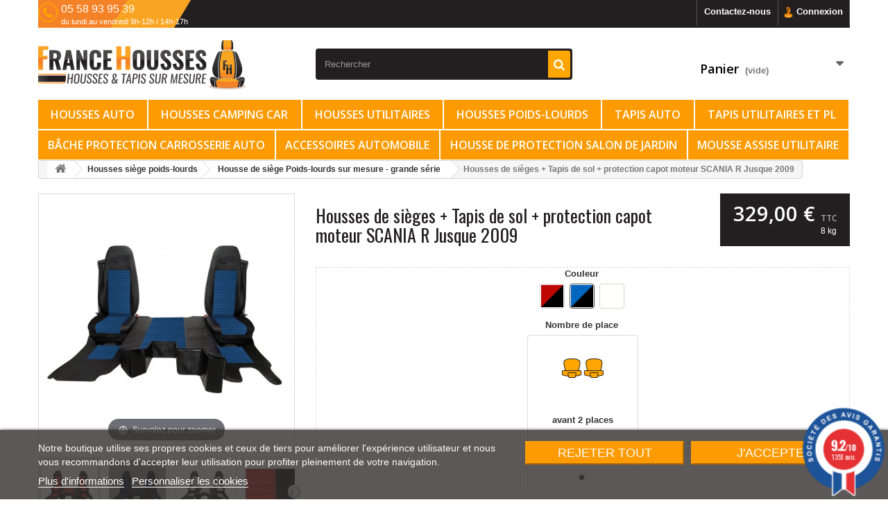

--- FILE ---
content_type: text/html; charset=utf-8
request_url: https://france-housses.fr/housses-siege-poids-lourds/housse-de-siege-poids-lourds-sur-mesure-grande-serie/1182-housses-de-sieges-tapis-de-sol-protection-capot-moteur-scania-r-jusque-2009.html
body_size: 36169
content:
		<!DOCTYPE HTML>
<!--[if lt IE 7]> <html class="no-js lt-ie9 lt-ie8 lt-ie7" lang="fr-fr"><![endif]-->
<!--[if IE 7]><html class="no-js lt-ie9 lt-ie8 ie7" lang="fr-fr"><![endif]-->
<!--[if IE 8]><html class="no-js lt-ie9 ie8" lang="fr-fr"><![endif]-->
<!--[if gt IE 8]> <html class="no-js ie9" lang="fr-fr"><![endif]-->
<html lang="fr-fr">
	<head>
		<meta charset="utf-8" />
		<title>Housses Camions intérieur de cabine  poids lourd  Black Edition FRANCE HOUSSES</title>
		
  
    <script id='lgcookieslaw_script_gtm' type="5fc7b47aaef32221f82d021a-text/javascript">
        window.dataLayer = window.dataLayer || [];
        function gtag(){
            dataLayer.push(arguments);
        }

        gtag('consent', 'default', {
            'ad_storage': 'denied',
            'ad_user_data': 'denied',
            'ad_personalization': 'denied',
            'analytics_storage': 'denied'
        });
    </script>


<script type="5fc7b47aaef32221f82d021a-text/javascript">
    var lgcookieslaw_consent_mode = 1;
    var lgcookieslaw_banner_url_ajax_controller = "https://france-housses.fr/module/lgcookieslaw/ajax"; 
    var lgcookieslaw_cookie_values = null; 
    var lgcookieslaw_saved_preferences = 0;
    var lgcookieslaw_ajax_calls_token = "9a0de679456a8d74b95adcd151a24fc7";
    var lgcookieslaw_reload = 0;
    var lgcookieslaw_block_navigation = 0;
    var lgcookieslaw_banner_position = 2;
    var lgcookieslaw_show_fixed_button = 1;
    var lgcookieslaw_save_user_consent = 1;
    var lgcookieslaw_reject_cookies_when_closing_banner = 0;
</script>

    
 

<script data-keepinline="true" type="5fc7b47aaef32221f82d021a-text/javascript">
    var ajaxGetProductUrl = '//france-housses.fr/module/cdc_googletagmanager/async';
    var ajaxShippingEvent = 1;
    var ajaxPaymentEvent = 1;

/* datalayer */
dataLayer = window.dataLayer || [];
    let cdcDatalayer = {"pageCategory":"product","event":"view_item","ecommerce":{"currency":"EUR","items":[{"item_name":"Housses de sieges + Tapis de sol + protection capot moteur SCANIA R  Jusque 2009","item_id":"1182-5815","price":"274.17","price_tax_exc":"274.17","price_tax_inc":"329","item_category":"Housses siege poids-lourds","item_category2":"Housse de siege Poids-lourds sur mesure - grande serie","item_variant":"avant 2 places , bleu et noir Delta","quantity":1,"google_business_vertical":"retail"}],"value":"274.17"},"google_tag_params":{"ecomm_pagetype":"product","ecomm_prodid":"1182-5815","ecomm_totalvalue":329,"ecomm_totalvalue_tax_exc":274.17,"ecomm_category":"Housse de siege Poids-lourds sur mesure - grande serie"}};
    dataLayer.push(cdcDatalayer);

/* call to GTM Tag */
(function(w,d,s,l,i){w[l]=w[l]||[];w[l].push({'gtm.start':
new Date().getTime(),event:'gtm.js'});var f=d.getElementsByTagName(s)[0],
j=d.createElement(s),dl=l!='dataLayer'?'&l='+l:'';j.async=true;j.src=
'https://www.googletagmanager.com/gtm.js?id='+i+dl;f.parentNode.insertBefore(j,f);
})(window,document,'script','dataLayer','GTM-MCHLV5R2');

/* async call to avoid cache system for dynamic data */
dataLayer.push({
  'event': 'datalayer_ready'
});
</script>
					<meta name="description" content="www.france-housses.fr , housses utilitaire poids lourds
France housses vous propose un large choix  de  housses pour les utilitaires  poids lourds  tracteurs agricole  engins de manutention   coton -  simili cuir  - jeans" />
						<meta name="generator" content="PrestaShop" />
		<meta name="robots" content="index,follow" />
		<meta name="viewport" content="width=device-width, minimum-scale=0.25, maximum-scale=1.6, initial-scale=1.0, shrink-to-fit=no" />
		<meta name="apple-mobile-web-app-capable" content="yes" />
		<link rel="icon" type="image/vnd.microsoft.icon" href="/img/favicon.ico?1768815803" />
		<link rel="shortcut icon" type="image/x-icon" href="/img/favicon.ico?1768815803" />
        <link rel="stylesheet" href="//fonts.googleapis.com/css?family=Open+Sans:300,600&amp;subset=latin,latin-ext" type="text/css" media="all" />
        <link href='https://fonts.googleapis.com/css?family=Oswald:400,300,700' rel='stylesheet' type='text/css'>
				<link rel="stylesheet" href="https://maxcdn.bootstrapcdn.com/bootstrap/4.0.0/css/bootstrap.min.css" integrity="sha384-Gn5384xqQ1aoWXA+058RXPxPg6fy4IWvTNh0E263XmFcJlSAwiGgFAW/dAiS6JXm" crossorigin="anonymous">
																<link rel="stylesheet" href="/themes/francehousses/css/global.css" type="text/css" media="all" />
																<link rel="stylesheet" href="/themes/francehousses/css/autoload/highdpi.css" type="text/css" media="all" />
																<link rel="stylesheet" href="/themes/francehousses/css/autoload/responsive-tables.css" type="text/css" media="all" />
																<link rel="stylesheet" href="/themes/francehousses/css/autoload/uniform.default.css" type="text/css" media="all" />
																<link rel="stylesheet" href="/themes/francehousses/css/product.css" type="text/css" media="all" />
																<link rel="stylesheet" href="/themes/francehousses/css/print.css" type="text/css" media="print" />
																<link rel="stylesheet" href="/js/jquery/plugins/fancybox/jquery.fancybox.css" type="text/css" media="all" />
																<link rel="stylesheet" href="/js/jquery/plugins/bxslider/jquery.bxslider.css" type="text/css" media="all" />
																<link rel="stylesheet" href="/modules/lgcookieslaw/views/css/plugins/tooltipster/tooltipster.bundle.min.css" type="text/css" media="all" />
																<link rel="stylesheet" href="/modules/lgcookieslaw/views/css/plugins/tooltipster/tooltipster.borderless.min.css" type="text/css" media="all" />
																<link rel="stylesheet" href="/modules/lgcookieslaw/views/css/lgcookieslaw_1_1.css" type="text/css" media="all" />
																<link rel="stylesheet" href="/modules/lgcookieslaw/views/css/front.css" type="text/css" media="all" />
																<link rel="stylesheet" href="/modules/socialsharing/css/socialsharing.css" type="text/css" media="all" />
																<link rel="stylesheet" href="/themes/francehousses/css/modules/blockbestsellers/blockbestsellers.css" type="text/css" media="all" />
																<link rel="stylesheet" href="/themes/francehousses/css/modules/blockcart/blockcart.css" type="text/css" media="all" />
																<link rel="stylesheet" href="/themes/francehousses/css/modules/blockcategories/blockcategories.css" type="text/css" media="all" />
																<link rel="stylesheet" href="/themes/francehousses/css/modules/blockcurrencies/blockcurrencies.css" type="text/css" media="all" />
																<link rel="stylesheet" href="/themes/francehousses/css/modules/blocklanguages/blocklanguages.css" type="text/css" media="all" />
																<link rel="stylesheet" href="/themes/francehousses/css/modules/blockcontact/blockcontact.css" type="text/css" media="all" />
																<link rel="stylesheet" href="/themes/francehousses/css/modules/blockmyaccountfooter/blockmyaccount.css" type="text/css" media="all" />
																<link rel="stylesheet" href="/themes/francehousses/css/modules/blocknewproducts/blocknewproducts.css" type="text/css" media="all" />
																<link rel="stylesheet" href="/themes/francehousses/css/modules/blocksearch/blocksearch.css" type="text/css" media="all" />
																<link rel="stylesheet" href="/js/jquery/plugins/autocomplete/jquery.autocomplete.css" type="text/css" media="all" />
																<link rel="stylesheet" href="/themes/francehousses/css/product_list.css" type="text/css" media="all" />
																<link rel="stylesheet" href="/themes/francehousses/css/modules/blockspecials/blockspecials.css" type="text/css" media="all" />
																<link rel="stylesheet" href="/themes/francehousses/css/modules/blocktags/blocktags.css" type="text/css" media="all" />
																<link rel="stylesheet" href="/themes/francehousses/css/modules/blockuserinfo/blockuserinfo.css" type="text/css" media="all" />
																<link rel="stylesheet" href="/themes/francehousses/css/modules/mailalerts/mailalerts.css" type="text/css" media="all" />
																<link rel="stylesheet" href="/themes/francehousses/css/modules/blockviewed/blockviewed.css" type="text/css" media="all" />
																<link rel="stylesheet" href="/modules/themeconfigurator/css/hooks.css" type="text/css" media="all" />
																<link rel="stylesheet" href="/themes/francehousses/css/modules/advancedeucompliance/views/css/aeuc_front.css" type="text/css" media="all" />
																<link rel="stylesheet" href="/themes/francehousses/css/themes/soldes.css" type="text/css" media="all" />
																<link rel="stylesheet" href="/themes/francehousses/css/modules/blocktopmenu/css/blocktopmenu.css" type="text/css" media="all" />
																<link rel="stylesheet" href="/themes/francehousses/css/modules/blocktopmenu/css/superfish-modified.css" type="text/css" media="all" />
																<link rel="stylesheet" href="/modules/prestanotifypro/views/css/shadowbox/shadowbox.css" type="text/css" media="all" />
																<link rel="stylesheet" href="/modules/vehicules/assets/css/vehicules.css" type="text/css" media="all" />
																<link rel="stylesheet" href="/themes/francehousses/css/modules/homefeatured/homefeatured.css" type="text/css" media="all" />
																<link rel="stylesheet" href="/modules/steavisgarantis/views/css/style.css" type="text/css" media="all" />
																<link rel="stylesheet" href="/modules/everpspopup/views/css/everpspopup.css" type="text/css" media="all" />
											<link rel="stylesheet" href="https://www.france-housses.fr/themes/francehousses/css/translate.css" type="text/css" media="all">
					<script type="5fc7b47aaef32221f82d021a-text/javascript">
var CUSTOMIZE_TEXTFIELD = 1;
var FancyboxI18nClose = 'Fermer';
var FancyboxI18nNext = 'Suivant';
var FancyboxI18nPrev = 'Pr&eacute;c&eacute;dent';
var PS_CATALOG_MODE = false;
var ajax_allowed = true;
var ajaxsearch = true;
var allowBuyWhenOutOfStock = false;
var attribute_anchor_separator = '-';
var attributesCombinations = [{"id_attribute":"337","attribute":"avant_2_places","id_attribute_group":"17","group":"nombre_de_place"},{"id_attribute":"348","attribute":"echo","id_attribute_group":"2","group":"couleur"},{"id_attribute":"494","attribute":"ecru_et_noir","id_attribute_group":"2","group":"couleur"},{"id_attribute":"349","attribute":"bleu_et_noir_delta","id_attribute_group":"2","group":"couleur"}];
var availableLaterValue = '';
var availableNowValue = '';
var baseDir = 'https://france-housses.fr/';
var baseUri = 'https://france-housses.fr/';
var blocksearch_type = 'top';
var combinationImages = {"5813":[{"id_image":"3220","id_product_attribute":"5813","legend":"Housses de si\u00e8ges + Tapis de sol + protection capot moteur SCANIA R  Jusque 2009"},{"id_image":"3223","id_product_attribute":"5813","legend":"Housses de si\u00e8ges + Tapis de sol + protection capot moteur SCANIA R  Jusque 2009"},{"id_image":"3227","id_product_attribute":"5813","legend":"Housses de si\u00e8ges + Tapis de sol + protection capot moteur SCANIA R  Jusque 2009"}],"5815":[{"id_image":"3221","id_product_attribute":"5815","legend":"Housses de si\u00e8ges + Tapis de sol + protection capot moteur SCANIA R  Jusque 2009"},{"id_image":"3224","id_product_attribute":"5815","legend":"Housses de si\u00e8ges + Tapis de sol + protection capot moteur SCANIA R  Jusque 2009"},{"id_image":"3227","id_product_attribute":"5815","legend":"Housses de si\u00e8ges + Tapis de sol + protection capot moteur SCANIA R  Jusque 2009"}],"5814":[{"id_image":"3222","id_product_attribute":"5814","legend":"Housses de si\u00e8ges + Tapis de sol + protection capot moteur SCANIA R  Jusque 2009"},{"id_image":"3225","id_product_attribute":"5814","legend":"Housses de si\u00e8ges + Tapis de sol + protection capot moteur SCANIA R  Jusque 2009"},{"id_image":"3227","id_product_attribute":"5814","legend":"Housses de si\u00e8ges + Tapis de sol + protection capot moteur SCANIA R  Jusque 2009"}]};
var combinations = {"5813":{"attributes_values":{"2":"Rouge et noir","17":"avant 2 places "},"attributes":[348,337],"price":0,"specific_price":false,"ecotax":0,"weight":0,"quantity":1000,"reference":"BLA-EDI-ROUGE-MCDA-101","unit_impact":0,"minimal_quantity":"1","available_date":"2016-11-11","date_formatted":"2016-11-11","id_image":3220,"list":"'348','337'"},"5815":{"attributes_values":{"2":"bleu et noir Delta","17":"avant 2 places "},"attributes":[349,337],"price":0,"specific_price":false,"ecotax":0,"weight":0,"quantity":998,"reference":"BLA-EDI-BLEU-MCSC-601","unit_impact":0,"minimal_quantity":"1","available_date":"2016-11-11","date_formatted":"2016-11-11","id_image":3221,"list":"'349','337'"},"5814":{"attributes_values":{"2":"Ecru ","17":"avant 2 places "},"attributes":[494,337],"price":0,"specific_price":false,"ecotax":0,"weight":0,"quantity":1000,"reference":"BLA-EDI-ECRU-MCDA-101","unit_impact":0,"minimal_quantity":"1","date_formatted":"","available_date":"","id_image":3222,"list":"'494','337'"}};
var combinationsFromController = {"5813":{"attributes_values":{"2":"Rouge et noir","17":"avant 2 places "},"attributes":[348,337],"price":0,"specific_price":false,"ecotax":0,"weight":0,"quantity":1000,"reference":"BLA-EDI-ROUGE-MCDA-101","unit_impact":0,"minimal_quantity":"1","available_date":"2016-11-11","date_formatted":"2016-11-11","id_image":3220,"list":"'348','337'"},"5815":{"attributes_values":{"2":"bleu et noir Delta","17":"avant 2 places "},"attributes":[349,337],"price":0,"specific_price":false,"ecotax":0,"weight":0,"quantity":998,"reference":"BLA-EDI-BLEU-MCSC-601","unit_impact":0,"minimal_quantity":"1","available_date":"2016-11-11","date_formatted":"2016-11-11","id_image":3221,"list":"'349','337'"},"5814":{"attributes_values":{"2":"Ecru ","17":"avant 2 places "},"attributes":[494,337],"price":0,"specific_price":false,"ecotax":0,"weight":0,"quantity":1000,"reference":"BLA-EDI-ECRU-MCDA-101","unit_impact":0,"minimal_quantity":"1","date_formatted":"","available_date":"","id_image":3222,"list":"'494','337'"}};
var contentOnly = false;
var currency = {"id":1,"name":"Euro","iso_code":"EUR","iso_code_num":"978","sign":"\u20ac","blank":"1","conversion_rate":"1.000000","deleted":"0","format":"2","decimals":"1","active":"1","prefix":"","suffix":" \u20ac","id_shop_list":null,"force_id":false};
var currencyBlank = 1;
var currencyFormat = 2;
var currencyRate = 1;
var currencySign = '€';
var currentDate = '2026-01-29 08:06:05';
var customerGroupWithoutTax = false;
var customizationFields = false;
var customizationId = null;
var customizationIdMessage = 'Personnalisation';
var default_eco_tax = 0;
var delete_txt = 'Supprimer';
var displayDiscountPrice = '0';
var displayList = false;
var displayPrice = 0;
var doesntExist = 'Ce produit n\'existe pas dans cette déclinaison. Vous pouvez néanmoins en sélectionner une autre.';
var doesntExistNoMore = 'Ce produit n\'est plus en stock';
var doesntExistNoMoreBut = 'avec ces options mais reste disponible avec d\'autres options';
var ecotaxTax_rate = 0;
var fieldRequired = 'Veuillez remplir tous les champs, puis enregistrer votre personnalisation';
var freeProductTranslation = 'Offert !';
var freeShippingTranslation = 'Livraison gratuite !';
var generated_date = 1769670364;
var groupReduction = 0;
var hasDeliveryAddress = false;
var highDPI = false;
var hirEnableMailalert = false;
var idDefaultImage = 3221;
var id_lang = 1;
var id_product = 1182;
var img_dir = 'https://france-housses.fr/themes/francehousses/img/';
var img_prod_dir = 'https://france-housses.fr/img/p/';
var img_ps_dir = 'https://france-housses.fr/img/';
var instantsearch = true;
var isGuest = 0;
var isLogged = 0;
var isMobile = false;
var jqZoomEnabled = false;
var maxQuantityToAllowDisplayOfLastQuantityMessage = 2;
var minimalQuantity = 1;
var noTaxForThisProduct = false;
var oosHookJsCodeFunctions = [];
var page_name = 'product';
var priceDisplayMethod = 0;
var priceDisplayPrecision = 2;
var productAvailableForOrder = true;
var productBasePriceTaxExcl = 274.166667;
var productBasePriceTaxExcluded = 274.166667;
var productBasePriceTaxIncl = 329;
var productHasAttributes = true;
var productPrice = 329;
var productPriceTaxExcluded = 274.166667;
var productPriceTaxIncluded = 329;
var productPriceWithoutReduction = 329;
var productReference = 'UTI-BLACK EDITION MCSC601';
var productShowPrice = true;
var productUnitPriceRatio = 0;
var product_fileButtonHtml = 'Ajouter';
var product_fileDefaultHtml = 'Aucun fichier sélectionné';
var product_specific_price = [];
var quantitiesDisplayAllowed = false;
var quantityAvailable = 0;
var quickView = false;
var recaptcha_position_contact_us = 'bottomleft';
var recaptcha_position_login = null;
var recaptcha_position_mailalert = null;
var recaptcha_position_newsletter = null;
var recaptcha_position_password = null;
var recaptcha_position_productcomment = null;
var recaptcha_position_registration = null;
var reduction_percent = 0;
var reduction_price = 0;
var removingLinkText = 'supprimer cet article du panier';
var roundMode = 2;
var search_url = 'https://france-housses.fr/recherche';
var sharing_img = 'https://france-housses.fr/3221/housses-de-sieges-tapis-de-sol-protection-capot-moteur-scania-r-jusque-2009.jpg';
var sharing_name = 'Housses de sièges + Tapis de sol + protection capot moteur SCANIA R  Jusque 2009';
var sharing_url = 'https://france-housses.fr/housses-siege-poids-lourds/housse-de-siege-poids-lourds-sur-mesure-grande-serie/1182-housses-de-sieges-tapis-de-sol-protection-capot-moteur-scania-r-jusque-2009.html';
var specific_currency = false;
var specific_price = 0;
var static_token = '439459b78869c2e139bca9d015e3a072';
var stock_management = 1;
var taxRate = 20;
var toBeDetermined = 'A déterminer';
var token = '439459b78869c2e139bca9d015e3a072';
var upToTxt = 'Jusqu\'à';
var uploading_in_progress = 'Envoi en cours, veuillez patienter...';
var usingSecureMode = true;
</script>

						<script type="5fc7b47aaef32221f82d021a-text/javascript" src="/js/jquery/jquery-1.11.0.min.js"></script>
						<script type="5fc7b47aaef32221f82d021a-text/javascript" src="/js/jquery/jquery-migrate-1.2.1.min.js"></script>
						<script type="5fc7b47aaef32221f82d021a-text/javascript" src="/js/jquery/plugins/jquery.easing.js"></script>
						<script type="5fc7b47aaef32221f82d021a-text/javascript" src="/js/tools.js"></script>
						<script type="5fc7b47aaef32221f82d021a-text/javascript" src="/themes/francehousses/js/global.js"></script>
						<script type="5fc7b47aaef32221f82d021a-text/javascript" src="/themes/francehousses/js/autoload/10-bootstrap.min.js"></script>
						<script type="5fc7b47aaef32221f82d021a-text/javascript" src="/themes/francehousses/js/autoload/15-jquery.total-storage.min.js"></script>
						<script type="5fc7b47aaef32221f82d021a-text/javascript" src="/themes/francehousses/js/autoload/15-jquery.uniform-modified.js"></script>
						<script type="5fc7b47aaef32221f82d021a-text/javascript" src="/js/jquery/plugins/fancybox/jquery.fancybox.js"></script>
						<script type="5fc7b47aaef32221f82d021a-text/javascript" src="/js/jquery/plugins/jquery.idTabs.js"></script>
						<script type="5fc7b47aaef32221f82d021a-text/javascript" src="/js/jquery/plugins/jquery.scrollTo.js"></script>
						<script type="5fc7b47aaef32221f82d021a-text/javascript" src="/js/jquery/plugins/jquery.serialScroll.js"></script>
						<script type="5fc7b47aaef32221f82d021a-text/javascript" src="/js/jquery/plugins/bxslider/jquery.bxslider.js"></script>
						<script type="5fc7b47aaef32221f82d021a-text/javascript" src="/themes/francehousses/js/product.js"></script>
						<script type="5fc7b47aaef32221f82d021a-text/javascript" src="/modules/lgcookieslaw/views/js/plugins/tooltipster/tooltipster.bundle.min.js"></script>
						<script type="5fc7b47aaef32221f82d021a-text/javascript" src="/modules/lgcookieslaw/views/js/front.js"></script>
						<script type="5fc7b47aaef32221f82d021a-text/javascript" src="/modules/cdc_googletagmanager/views/js/ajaxdatalayer.js"></script>
						<script type="5fc7b47aaef32221f82d021a-text/javascript" src="/modules/socialsharing/js/socialsharing.js"></script>
						<script type="5fc7b47aaef32221f82d021a-text/javascript" src="/themes/francehousses/js/modules/blockcart/ajax-cart.js"></script>
						<script type="5fc7b47aaef32221f82d021a-text/javascript" src="/themes/francehousses/js/tools/treeManagement.js"></script>
						<script type="5fc7b47aaef32221f82d021a-text/javascript" src="/js/jquery/plugins/autocomplete/jquery.autocomplete.js"></script>
						<script type="5fc7b47aaef32221f82d021a-text/javascript" src="/themes/francehousses/js/modules/blocksearch/blocksearch.js"></script>
						<script type="5fc7b47aaef32221f82d021a-text/javascript" src="/themes/francehousses/js/modules/mailalerts/mailalerts.js"></script>
						<script type="5fc7b47aaef32221f82d021a-text/javascript" src="/themes/francehousses/js/modules/blocktopmenu/js/hoverIntent.js"></script>
						<script type="5fc7b47aaef32221f82d021a-text/javascript" src="/themes/francehousses/js/modules/blocktopmenu/js/superfish-modified.js"></script>
						<script type="5fc7b47aaef32221f82d021a-text/javascript" src="/themes/francehousses/js/modules/blocktopmenu/js/blocktopmenu.js"></script>
						<script type="5fc7b47aaef32221f82d021a-text/javascript" src="/modules/prestanotifypro/views/js/shadowbox/shadowbox.js"></script>
						<script type="5fc7b47aaef32221f82d021a-text/javascript" src="/modules/vehicules/assets/js/vehicules.js"></script>
						<script type="5fc7b47aaef32221f82d021a-text/javascript" src="/modules/steavisgarantis/views/js/steavisgarantis.js"></script>
						<script type="5fc7b47aaef32221f82d021a-text/javascript" src="/modules/hirecaptcha/views/js/front.js"></script>
						<script type="5fc7b47aaef32221f82d021a-text/javascript" src="/modules/everpspopup/views/js/everpspopup.js"></script>
						<script type="5fc7b47aaef32221f82d021a-text/javascript" src="/modules/statsdata/js/plugindetect.js"></script>
							
  
    <script id='lgcookieslaw_script_gtm' type="5fc7b47aaef32221f82d021a-text/javascript">
        window.dataLayer = window.dataLayer || [];
        function gtag(){
            dataLayer.push(arguments);
        }

        gtag('consent', 'default', {
            'ad_storage': 'denied',
            'ad_user_data': 'denied',
            'ad_personalization': 'denied',
            'analytics_storage': 'denied'
        });
    </script>


<script type="5fc7b47aaef32221f82d021a-text/javascript">
    var lgcookieslaw_consent_mode = 1;
    var lgcookieslaw_banner_url_ajax_controller = "https://france-housses.fr/module/lgcookieslaw/ajax"; 
    var lgcookieslaw_cookie_values = null; 
    var lgcookieslaw_saved_preferences = 0;
    var lgcookieslaw_ajax_calls_token = "9a0de679456a8d74b95adcd151a24fc7";
    var lgcookieslaw_reload = 0;
    var lgcookieslaw_block_navigation = 0;
    var lgcookieslaw_banner_position = 2;
    var lgcookieslaw_show_fixed_button = 1;
    var lgcookieslaw_save_user_consent = 1;
    var lgcookieslaw_reject_cookies_when_closing_banner = 0;
</script>

    
 

<!-- Magic Zoom Prestashop module version v5.7.19 [v1.6.30:v5.1.14] -->
<script type="5fc7b47aaef32221f82d021a-text/javascript">window["mgctlbx$Pltm"] = "Prestashop";</script>
<link type="text/css" href="/modules/magiczoom/views/css/magiczoom.css" rel="stylesheet" media="screen" />
<link type="text/css" href="/modules/magiczoom/views/css/magiczoom.module.css" rel="stylesheet" media="screen" />
<script type="5fc7b47aaef32221f82d021a-text/javascript" src="/modules/magiczoom/views/js/magiczoom.js"></script>
<script type="5fc7b47aaef32221f82d021a-text/javascript" src="/modules/magiczoom/views/js/magictoolbox.utils.js"></script>
<script type="5fc7b47aaef32221f82d021a-text/javascript">
	var mzOptions = {
		'zoomWidth':'auto',
		'zoomHeight':'auto',
		'zoomPosition':'right',
		'zoomDistance':15,
		'selectorTrigger':'click',
		'transitionEffect':true,
		'lazyZoom':true,
		'rightClick':false,
		'cssClass':'',
		'zoomMode':'zoom',
		'zoomOn':'hover',
		'upscale':true,
		'smoothing':true,
		'variableZoom':false,
		'zoomCaption':'off',
		'hint':'once',
		'textHoverZoomHint':'Survolez pour zoomer',
		'textClickZoomHint':'Cliquez pour zoomer'
	}
</script>
<script type="5fc7b47aaef32221f82d021a-text/javascript">
	var mzMobileOptions = {
		'zoomMode':'zoom',
		'textHoverZoomHint':'Survolez pour zoomer',
		'textClickZoomHint':'Cliquez pour zoomer'
	}
</script>
<script type="5fc7b47aaef32221f82d021a-text/javascript" src="/modules/magiczoom/views/js/common.js"></script>
<script type="5fc7b47aaef32221f82d021a-text/javascript">
    var isPrestaShop15x = true;
    var isPrestaShop1541 = true;
    var isPrestaShop156x = true;
    var isPrestaShop16x = true;
    var mEvent = 'click';
    var originalLayout = true;
    var useMagicScroll = false;
    var scrollItems = 3;
    var isProductMagicZoomReady = false;
    mzOptions['onZoomReady'] = function(id) {
        //console.log('MagicZoom onZoomReady: ', id);
        if (id == 'MagicZoomImageMainImage') {
            isProductMagicZoomReady = true;
        }
    }
    /*
    mzOptions['onUpdate'] = function(id, oldA, newA) {
        //console.log('MagicZoom onUpdate: ', id);
        if (id == 'MagicZoomImageMainImage') {
            isProductMagicZoomReady = true;
        }
    }
    */


</script>
<script type="5fc7b47aaef32221f82d021a-text/javascript" src="/modules/magiczoom/views/js/product.js"></script>
<meta property="og:type" content="product" />
<meta property="og:url" content="https://france-housses.fr/housses-siege-poids-lourds/housse-de-siege-poids-lourds-sur-mesure-grande-serie/1182-housses-de-sieges-tapis-de-sol-protection-capot-moteur-scania-r-jusque-2009.html" />
<meta property="og:title" content="Housses Camions intérieur de cabine  poids lourd  Black Edition FRANCE HOUSSES" />
<meta property="og:site_name" content="France Housses" />
<meta property="og:description" content="www.france-housses.fr , housses utilitaire poids lourds
France housses vous propose un large choix  de  housses pour les utilitaires  poids lourds  tracteurs agricole  engins de manutention   coton -  simili cuir  - jeans" />
<meta property="og:image" content="https://france-housses.fr/3221-large_default/housses-de-sieges-tapis-de-sol-protection-capot-moteur-scania-r-jusque-2009.jpg" />
<meta property="product:pretax_price:amount" content="274.17" />
<meta property="product:pretax_price:currency" content="EUR" />
<meta property="product:price:amount" content="329" />
<meta property="product:price:currency" content="EUR" />
<meta property="product:weight:value" content="8.000000" />
<meta property="product:weight:units" content="kg" />

<link rel="alternate" type="application/rss+xml" title="Housses Camions intérieur de cabine  poids lourd  Black Edition FRANCE HOUSSES" href="https://france-housses.fr/modules/feeder/rss.php?id_category=1002&amp;orderby=price&amp;orderway=asc" />
<link href="//fonts.googleapis.com/css?family=Open+Sans:600,400,400i|Oswald:700" rel="stylesheet" type="text/css" media="all">
 
<script type="5fc7b47aaef32221f82d021a-text/javascript">
    var agSiteId="10625";
</script>
<script src="https://www.societe-des-avis-garantis.fr/wp-content/plugins/ag-core/widgets/JsWidget.js" type="5fc7b47aaef32221f82d021a-text/javascript"></script>

<style>
    </style><script type="5fc7b47aaef32221f82d021a-text/javascript">
    
        var psv = 1.6;
        var hiRecaptchaSiteKey = '6LeovBAqAAAAAF8ln9gtvMztNEuhxVSDWcIdOVNN';
        var hirecaptchaContact = '1';
        var hirEnableContactPageCaptcha = '';
        var hirEnableAuthPageCaptcha = '';
        var hirEnableNewsletter = '';
        var hirEnableLogin = '';
        var hirEnablePassword = '';
        var hirEnableMailalert = '';
        var hirEnableProductcomment = '';
        var hirecaptchaSize = 'invisible';
        var hirecaptchaTheme = 'light';
        var hirVersion = 3;
        var hi_recaptcha_Controller = 'https://france-housses.fr/module/hirecaptcha/validate';
        var hi_recaptcha_verification_controller = 'https://france-housses.fr/module/hirecaptcha/verification';
        var hi_recaptcha_secure_key = '67a06983320e64a9acab13f205d3dfa7';
    
</script>

    <script src="https://www.google.com/recaptcha/api.js?onload=hirecaptchaOnloadCallback3&render=explicit&hl=fr" type="5fc7b47aaef32221f82d021a-text/javascript"></script>
<script type="5fc7b47aaef32221f82d021a-text/javascript">
    
        var contactWidget;
        var authWidget;
        var newsletterWidget;
        var loginWidget;
        var passwordWidget;
        var mailalertWidget;
        var productcommentWidget;
        var hiRecaptchaOnSubmitContact = function(token) {
            if(hirecaptchaSize == 'invisible') {
                if(psv >= 1.7) {
                    $('.contact-form form').submit();
                } else {
                    $('.contact-form-box').submit();
                }
            }
        };
        var hiRecaptchaOnSubmitAuth = function(token) {
            if(hirecaptchaSize == 'invisible') {
                if(psv >= 1.7){
                    let regForm = document.getElementById('customer-form');
                    // JS submit function bypasses browsers built-in form validation
                    // so here we check them manually 
                    if (regForm.checkValidity()) {
                        regForm.submit();
                    } else {
                        regForm.reportValidity();
                    }
                } else {
                    var regForm = document.getElementById('account-creation_form');
                    if (regForm) {
                        regForm.submit();
                    }

                    // OPC invisible reCAPTCHA
                    if ($('#new_account_form #submitAccount').length || $('#new_account_form #submitGuestAccount').length) {
                        $('.hi-g-recaptcha-response').val(grecaptcha.getResponse(authWidget));

                        // this will trigger the Ajax request from theme
                        $('#new_account_form #submitAccount, #new_account_form #submitGuestAccount').click();
                    }
                }
            } else {
                // PS 1.6 OPC checkbox mode
                if (psv <= 1.6) {
                    $('.hi-g-recaptcha-response').val(grecaptcha.getResponse(authWidget));
                }
            }
        };
        var hiRecaptchaOnSubmitNewsletter = function(token) {
            if(hirecaptchaSize == 'invisible') {
                if(psv >= 1.7) {
                    $('.block_newsletter form').submit();
                } else {
                    $('#newsletter_block_left form').submit();
                }
            }
        };
        var hiRecaptchaOnSubmitLogin = function(token) {
            if(hirecaptchaSize == 'invisible') {
                if(psv >= 1.7) {
                    $('#login-form').submit();
                } else {
                    $('#login_form').submit();
                }
            }
        };
        var hiRecaptchaOnSubmitPassword = function(token) {
            if(hirecaptchaSize == 'invisible') {
                if(psv >= 1.7) {
                    $('.forgotten-password input[type="submit"]').click();
                } else {
                    $('#form_forgotpassword').submit();
                }
            }
        };
        var hirecaptchaOnloadCallback = function() {
            if(hirEnableContactPageCaptcha) {
                var contactCaptchaCounter = 0;
                var contactCaptchaInterval = setInterval(function() {
                    contactCaptchaCounter++;
                    if ($('#hi_recaptcha_contact').length > 0) {
                        clearInterval(contactCaptchaInterval);

                        contactWidget = grecaptcha.render('hi_recaptcha_contact', {
                            sitekey: hiRecaptchaSiteKey,
                            theme: hirecaptchaTheme,
                            size: hirecaptchaSize,
                            callback: hiRecaptchaOnSubmitContact,
                            badge: recaptcha_position_contact_us
                        });
                    } else if (contactCaptchaCounter >= 20) {
                        // stop the loop after 20 attempts
                        clearInterval(contactCaptchaInterval);
                    }
                }, 200);
            }
            if (hirEnableAuthPageCaptcha) {
                var authCaptchaCounter = 0;
                var authCaptchaInterval = setInterval(function() {
                    authCaptchaCounter++;
                    if ($('#hi_recaptcha_auth').length > 0) {
                        clearInterval(authCaptchaInterval);

                        authWidget = grecaptcha.render('hi_recaptcha_auth', {
                            sitekey: hiRecaptchaSiteKey,
                            theme: hirecaptchaTheme,
                            size: hirecaptchaSize,
                            callback: hiRecaptchaOnSubmitAuth,
                            badge: recaptcha_position_registration
                        });
                    } else if (authCaptchaInterval >= 20) {
                        // stop the loop after 20 attempts
                        clearInterval(authCaptchaInterval);
                    }
                }, 200);
            }
            if (hirEnableNewsletter) {
                var newsletterCaptchaCounter = 0;
                var newsletterCaptchaInterval = setInterval(function() {
                    newsletterCaptchaCounter++;

                    if ($('#hi_recaptcha_newsletter').length > 0) {
                        clearInterval(newsletterCaptchaInterval);

                        newsletterWidget = grecaptcha.render('hi_recaptcha_newsletter', {
                            sitekey: hiRecaptchaSiteKey,
                            theme: hirecaptchaTheme,
                            size: hirecaptchaSize,
                            callback: hiRecaptchaOnSubmitNewsletter,
                            badge: recaptcha_position_newsletter
                        });
                    } else if (newsletterCaptchaCounter >= 20) {
                        clearInterval(newsletterCaptchaInterval);
                    }
                }, 200);
            }
            if (hirEnableLogin) {
                var loginCaptchaCounter = 0;
                var loginCaptchaInterval = setInterval(function() {
                    loginCaptchaCounter++;

                    if ($('#authentication #hi_recaptcha_login').length > 0) {
                        clearInterval(loginCaptchaInterval);

                        loginWidget = grecaptcha.render('hi_recaptcha_login', {
                            sitekey: hiRecaptchaSiteKey,
                            theme: hirecaptchaTheme,
                            size: hirecaptchaSize,
                            callback: hiRecaptchaOnSubmitLogin,
                            badge: recaptcha_position_login
                        });
                    } else if (loginCaptchaCounter >= 20) {
                        clearInterval(loginCaptchaInterval);
                    }
                }, 200);
            }
            if (hirEnablePassword) {
                var passwordCaptchaCounter = 0;
                var passwordCaptchaInterval = setInterval(function() {
                    passwordCaptchaCounter++;

                    if ($('#password #hi_recaptcha_password').length > 0) {
                        clearInterval(passwordCaptchaInterval);

                        passwordWidget = grecaptcha.render('hi_recaptcha_password', {
                            sitekey: hiRecaptchaSiteKey,
                            theme: hirecaptchaTheme,
                            size: hirecaptchaSize,
                            callback: hiRecaptchaOnSubmitPassword,
                            badge: recaptcha_position_password
                        });
                    } else if (passwordCaptchaCounter >= 20) {
                        clearInterval(passwordCaptchaInterval);
                    }
                }, 200);
                
            }
            if (hirEnableMailalert) {
                var mailalertCaptchaCounter = 0;
                var mailalertCaptchaInterval = setInterval(function() {
                    mailalertCaptchaCounter++;

                    if ($('.js-mailalert').length > 0 || $('#mailalert_link').length > 0) {
                        clearInterval(mailalertCaptchaInterval);

                        if (hirVersion == 2 && hirecaptchaSize == 'invisible') {
                            mailalertWidget = grecaptcha.render('hi_recaptcha_mailalert', {
                                sitekey: hiRecaptchaSiteKey,
                                theme: hirecaptchaTheme,
                                size: hirecaptchaSize,
                                callback: validateMailAlertForm,
                                badge: recaptcha_position_mailalert
                            });
                        } else {
                            mailalertWidget = grecaptcha.render('hi_recaptcha_mailalert', {
                                sitekey: hiRecaptchaSiteKey,
                                theme: hirecaptchaTheme,
                                size: hirecaptchaSize,
                                badge: recaptcha_position_mailalert
                            });
                        }
                    } else if (mailalertCaptchaCounter >= 20) {
                        clearInterval(mailalertCaptchaInterval);
                    }
                }, 200);
            }
            if (hirEnableProductcomment) {
                var commentCaptchaCounter = 0;
                var commentCaptchaInterval = setInterval(function() {
                    commentCaptchaCounter++;

                    if ($('#post-product-comment-form').length > 0 || $('#id_new_comment_form').length > 0) {
                        clearInterval(commentCaptchaInterval);

                        if (hirVersion == 2 && hirecaptchaSize == 'invisible') {
                            productcommentWidget = grecaptcha.render('hi_recaptcha_productcomment', {
                                sitekey: hiRecaptchaSiteKey,
                                theme: hirecaptchaTheme,
                                size: hirecaptchaSize,
                                callback: validateProductcommentForm,
                                badge: recaptcha_position_productcomment
                            });
                        } else {
                            productcommentWidget = grecaptcha.render('hi_recaptcha_productcomment', {
                                sitekey: hiRecaptchaSiteKey,
                                theme: hirecaptchaTheme,
                                size: hirecaptchaSize,
                                badge: recaptcha_position_productcomment
                            });
                        }
                    } else if (commentCaptchaCounter >= 20) {
                        clearInterval(commentCaptchaInterval);
                    }
                }, 200);
            }
        };

        var hirecaptchaOnloadCallback3 = function() {
            if(hirEnableContactPageCaptcha) {
                var contactCaptchaCounter = 0;
                var contactCaptchaInterval = setInterval(function() {
                    contactCaptchaCounter++;

                    if ($('#hi_recaptcha_contact').length > 0) {
                        clearInterval(contactCaptchaInterval);

                        contactWidget = grecaptcha.render('hi_recaptcha_contact', {
                            sitekey: hiRecaptchaSiteKey,
                            theme: hirecaptchaTheme,
                            size: 'invisible',
                            badge: recaptcha_position_contact_us
                        });
                    } else if (contactCaptchaCounter >= 20) {
                        clearInterval(contactCaptchaInterval);
                    }
                }, 200);
            }
            if (hirEnableAuthPageCaptcha) {
                var authCaptchaCounter = 0;
                var authCaptchaInterval = setInterval(function() {
                    authCaptchaCounter++;

                    if ($('#hi_recaptcha_auth').length > 0) {
                        clearInterval(authCaptchaInterval);

                        authWidget = grecaptcha.render('hi_recaptcha_auth', {
                            sitekey: hiRecaptchaSiteKey,
                            theme: hirecaptchaTheme,
                            size: 'invisible',
                            badge: recaptcha_position_registration
                        });
                    } else if (authCaptchaCounter >= 20) {
                        clearInterval(authCaptchaInterval);
                    }
                }, 200);
            }
            if (hirEnableNewsletter) {
                var newsletterCaptchaCounter = 0;
                var newsletterCaptchaInterval = setInterval(function() {
                    newsletterCaptchaCounter++;

                    if ($('#hi_recaptcha_newsletter').length > 0) {
                        clearInterval(newsletterCaptchaInterval);

                        newsletterWidget = grecaptcha.render('hi_recaptcha_newsletter', {
                            sitekey: hiRecaptchaSiteKey,
                            theme: hirecaptchaTheme,
                            size: 'invisible',
                            badge: recaptcha_position_newsletter
                        });
                    } else if (newsletterCaptchaCounter >= 20) {
                        clearInterval(newsletterCaptchaInterval);
                    }
                }, 200);
            }
            if (hirEnableLogin) {
                var loginCaptchaCounter = 0;
                var loginCaptchaInterval = setInterval(function() {
                    loginCaptchaCounter++;

                    if ($('#authentication #hi_recaptcha_login').length > 0) {
                        clearInterval(loginCaptchaInterval);

                        loginWidget = grecaptcha.render('hi_recaptcha_login', {
                            sitekey: hiRecaptchaSiteKey,
                            theme: hirecaptchaTheme,
                            size: 'invisible',
                            badge: recaptcha_position_login
                        });
                    } else if (loginCaptchaCounter >= 20) {
                        clearInterval(loginCaptchaInterval);
                    }
                }, 200);
            }
            if (hirEnablePassword) {
                var passwordCaptchaCounter = 0;
                var passwordCaptchaInterval = setInterval(function() {
                    passwordCaptchaCounter++;

                    if ($('#password #hi_recaptcha_password').length > 0) {
                        clearInterval(passwordCaptchaInterval);

                        passwordWidget = grecaptcha.render('hi_recaptcha_password', {
                            sitekey: hiRecaptchaSiteKey,
                            theme: hirecaptchaTheme,
                            size: 'invisible',
                            badge: recaptcha_position_password
                        });
                    } else if (passwordCaptchaCounter >= 20) {
                        clearInterval(passwordCaptchaInterval);
                    }
                }, 200);
            }
            if (hirEnableMailalert) {
                var mailalertCaptchaCounter = 0;
                var mailalertCaptchaInterval = setInterval(function() {
                    mailalertCaptchaCounter++;

                    if ($('.js-mailalert').length > 0 || $('#mailalert_link').length > 0) {
                        clearInterval(mailalertCaptchaInterval);

                        mailalertWidget = grecaptcha.render('hi_recaptcha_mailalert', {
                            sitekey: hiRecaptchaSiteKey,
                            theme: hirecaptchaTheme,
                            size: 'invisible',
                            badge: recaptcha_position_mailalert
                        });
                    } else if (mailalertCaptchaCounter >= 20) {
                        clearInterval(mailalertCaptchaInterval);
                    }
                }, 200);
            }
            if (hirEnableProductcomment) {
                var commentCaptchaCounter = 0;
                var commentCaptchaInterval = setInterval(function() {
                    commentCaptchaCounter++;

                    if ($('#post-product-comment-form').length > 0 || $('#id_new_comment_form').length > 0) {
                        clearInterval(commentCaptchaInterval);

                        productcommentWidget = grecaptcha.render('hi_recaptcha_productcomment', {
                            sitekey: hiRecaptchaSiteKey,
                            theme: hirecaptchaTheme,
                            size: 'invisible',
                            badge: recaptcha_position_productcomment
                        });
                    } else if (commentCaptchaCounter >= 200) {
                        clearInterval(commentCaptchaInterval);
                    }
                }, 200);
            }
        };
    
</script>
<script type="5fc7b47aaef32221f82d021a-text/javascript">
  window.cg_waitingJQuery = [];
  function cg_onJQueryReady (fn) {
    if (window.cgjQuery) {
      fn();
    } else {
      window.cg_waitingJQuery.push(fn);
    }
  }

  function cg_onJQueryLoaded () {
    while (window.cg_waitingJQuery.length > 0) {
      var fn = window.cg_waitingJQuery.shift();
      setTimeout(function () {
        fn();
      }, 500);
    }
  }

  function cg_onReady(callback){
    // in case the document is already rendered
    if (document.readyState!='loading') {
      callback();
    }
    // modern browsers
    else if (document.addEventListener) {
      document.addEventListener('DOMContentLoaded', callback);
    }
    // IE <= 8
    else {
      document.attachEvent('onreadystatechange', function(){
          if (document.readyState=='complete') callback();
      });
    }
  }

  cg_onReady(function(){
    if (window.jQuery) {
      window.cgjQuery = window.jQuery;
      cg_onJQueryLoaded();
    } else {
      var script = document.createElement('script');
      document.head.appendChild(script);
      script.type = 'text/javascript';
      script.src = "//ajax.googleapis.com/ajax/libs/jquery/3.2.1/jquery.min.js";
      script.onload = function() {
        window.cgjQuery = jQuery.noConflict(true);
        cg_onJQueryLoaded();
      };
    }
  });
</script>

<script type="5fc7b47aaef32221f82d021a-text/javascript">
    cg_onJQueryReady(function (){
        cgjQuery(document).ready(function() {
            if (!Array.isArray) {
                Array.isArray = function(arg) {
                    return Object.prototype.toString.call(arg) === '[object Array]';
                };
            }

            var fieldNames = {
                email: ['guest_email', 'email'],
                homePhoneNumber: ['phone'],
                mobilePhoneNumber: ['phone_mobile'],
                firstname: ['firstname', 'customer_firstname'],
                lastname: ['lastname', 'customer_lastname'],
                countryCode: ['id_country']
            };

            var fields = {
                    email: [],
                    homePhoneNumber: [],
                    mobilePhoneNumber: [],
                    firstname: [],
                    lastname: [],
                    countryCode: []
            };

            var remainingLRequest = 10;

            function setupTracking () {
                for (var item in fieldNames) {
                    if (fieldNames.hasOwnProperty(item)) {
                        for (var i = 0; i < fieldNames[item].length; i++) {
                            //Get by name
                            var els = document.getElementsByName(fieldNames[item][i]);
                            for (var j = 0; j < els.length; j++) {
                                fields[item].push(els[j]);
                            }

                            //Get by ID
                            var el = document.getElementById(fieldNames[item][i]);
                            if (el &&  el.name !== fieldNames[item][i]){
                                fields[item].push(el);
                            }
                        }
                    }
                }
                if (fields.email.length > 0 && fields.firstname.length > 0) {
                    for (var item in fields) {
                        if (fields.hasOwnProperty(item)) {
                            for (var i = 0; i < fields[item].length; i++) {
                                cgjQuery(fields[item][i]).bind('blur', trackData);
                            }

                        }
                    }
                }
            }

            function collectData () {
                var data = {};
                for (var item in fields) {
                    if (fields.hasOwnProperty(item)) {
                        for (var i = 0; i < fields[item].length; i++) {
                            data[item] =  cgjQuery(fields[item][i]).val();
                            if (data[item] && data[item].trim){
                                data[item].trim();
                            }
                            if (data[item] !== ''){
                                break;
                            }
                        }
                    }
                }
                return data;
            }

            function trackData () {
                var data = collectData();
                if (data.email && remainingLRequest > 0) {
                    cgjQuery.ajax({
                        url: "//france-housses.fr/module/cartsguru/tracking",
                        type: "POST",
                        data: data
                    });
                    remainingLRequest =- 1;
                }
            }

            setupTracking();
        });
    });
</script>

<script type="5fc7b47aaef32221f82d021a-text/javascript">
  var cgTrkParams = window.cgTrkParams || {
    trackerUrl: 'https://cdn.cartsguru.io/scripts/20200210',
    currency: 'EUR',
    platform: 'prestashop',
    siteId: '8b651435-8407-4d78-959e-7e52f932b704',
    features: {
      ci: !!'1',
      fbm: !!'',
      fbAds: !!'',
      scoring: false,
      widgets: JSON.parse("[{\"_id\":\"fe80e0a9-fd84-48f1-bd5d-fd1117e20798\",\"_type\":\"Widget\",\"siteId\":\"8b651435-8407-4d78-959e-7e52f932b704\",\"typeFlag\":1,\"stateFlag\":1,\"discount\":{\"id\":\"f68cdbf1-1ab2-475f-8448-14d9df208e0d\",\"_id\":\"f68cdbf1-1ab2-475f-8448-14d9df208e0d\",\"title\":\"FICA8V5A\",\"siteId\":\"8b651435-8407-4d78-959e-7e52f932b704\",\"typeFlag\":0,\"value\":5,\"coupons\":[{\"sendingStartDate\":\"2019-11-18T00:00:00.000Z\",\"sendingEndDate\":\"2050-11-24T23:59:59.999Z\",\"expirationDate\":\"2050-12-01T23:59:59.999Z\",\"code\":\"FICA8V5A\"}],\"isAutomated\":false,\"creationDate\":\"2019-11-18T00:00:00.000Z\",\"modificationDate\":\"2019-11-28T11:50:57.181Z\"},\"format\":1,\"config\":{\"widget\":{\"font\":\"Arial\",\"title\":{\"text\":\"\\u00bfTe interesa un descuento?\",\"color\":\"#EA0808\"},\"subtitle\":{\"text\":\"Inscribete a Messenger para obtener tu c\\u00f3digo promocional\",\"color\":\"#000\"},\"button\":{\"text\":\"Participo\",\"color\":\"#EA0808\"}},\"theme\":{\"layout\":\"layout-3\",\"backgroundImage\":\"https:\\/\\/d1w7ge5hggzu7k.cloudfront.net\\/a0577804-1a8b-41e5-9efb-8acfb222973f\\/8b651435-8407-4d78-959e-7e52f932b704\\/fe80e0a9-fd84-48f1-bd5d-fd1117e20798-1e41d4d0-5f4a-4cbc-8a1b-93f7ec0697f9\"},\"discountCode\":{\"discountColor\":\"#000\",\"font\":\"Arial\",\"title\":{\"text\":\"\\u00a1 Gracias por inscribirte !\",\"color\":\"#EA0808\"},\"subtitle\":{\"text\":\"Tu c\\u00f3digo promocional es\",\"color\":\"#000\"},\"button\":{\"text\":\"copia el c\\u00f3digo\",\"color\":\"#EA0808\"}}},\"translations\":[{\"discountCode\":{\"button\":{\"text\":\"Copie le code\"},\"title\":{\"text\":\"Merci pour votre inscription !\"},\"subtitle\":{\"text\":\"Votre code de r\\u00e9duction est\"}},\"widget\":{\"button\":{\"text\":\"Je participe\"},\"title\":{\"text\":\"Int\\u00e9ress\\u00e9 par une remise \\ud83e\\udd29?\"},\"subtitle\":{\"text\":\"Inscrivez-vous \\u00e0 pour obtenir votre code de reduction\"}},\"key\":\"fr\"}],\"defaultTranslationLanguage\":\"fr\",\"frequencyLimit\":{\"viewTimeLimit\":86400000,\"maxView\":0},\"creationDate\":\"2019-09-03T15:31:19.471Z\",\"modificationDate\":\"2019-11-19T08:15:34.869Z\",\"channelOptinOrder\":[7]},{\"_id\":\"886114f2-6a8f-46d6-bae6-c78c38eb203c\",\"_type\":\"Widget\",\"siteId\":\"8b651435-8407-4d78-959e-7e52f932b704\",\"typeFlag\":3,\"stateFlag\":1,\"discount\":{\"id\":\"f68cdbf1-1ab2-475f-8448-14d9df208e0d\",\"_id\":\"f68cdbf1-1ab2-475f-8448-14d9df208e0d\",\"title\":\"FICA8V5A\",\"siteId\":\"8b651435-8407-4d78-959e-7e52f932b704\",\"typeFlag\":0,\"value\":5,\"coupons\":[{\"sendingStartDate\":\"2019-11-18T00:00:00.000Z\",\"sendingEndDate\":\"2050-11-24T23:59:59.999Z\",\"expirationDate\":\"2050-12-01T23:59:59.999Z\",\"code\":\"FICA8V5A\"}],\"isAutomated\":false,\"creationDate\":\"2019-11-18T00:00:00.000Z\",\"modificationDate\":\"2019-11-28T11:50:57.181Z\"},\"format\":1,\"config\":{\"widget\":{\"font\":\"Arial\",\"title\":{\"text\":\"\\u00bfTe interesa un descuento?\",\"color\":\"#EA0808\"},\"subtitle\":{\"text\":\"Inscribete a Messenger para obtener tu c\\u00f3digo promocional\",\"color\":\"#000\"},\"button\":{\"text\":\"Participo\",\"color\":\"#EA0808\"}},\"theme\":{\"layout\":\"layout-3\",\"backgroundImage\":\"https:\\/\\/d1w7ge5hggzu7k.cloudfront.net\\/a0577804-1a8b-41e5-9efb-8acfb222973f\\/8b651435-8407-4d78-959e-7e52f932b704\\/fe80e0a9-fd84-48f1-bd5d-fd1117e20798-1e41d4d0-5f4a-4cbc-8a1b-93f7ec0697f9\"},\"discountCode\":{\"discountColor\":\"#000\",\"font\":\"Arial\",\"title\":{\"text\":\"\\u00a1 Gracias por inscribirte !\",\"color\":\"#EA0808\"},\"subtitle\":{\"text\":\"Tu c\\u00f3digo promocional es\",\"color\":\"#000\"},\"button\":{\"text\":\"copia el c\\u00f3digo\",\"color\":\"#EA0808\"}}},\"translations\":[{\"discountCode\":{\"button\":{\"text\":\"Copie le code\"},\"title\":{\"text\":\"Merci pour votre inscription !\"},\"subtitle\":{\"text\":\"Votre code de r\\u00e9duction est\"}},\"widget\":{\"button\":{\"text\":\"Je participe\"},\"title\":{\"text\":\"Int\\u00e9ress\\u00e9 par une remise \\ud83e\\udd29?\"},\"subtitle\":{\"text\":\"Inscrivez-vous pour obtenir votre code de reduction\"}},\"key\":\"fr\"}],\"defaultTranslationLanguage\":\"fr\",\"frequencyLimit\":{\"viewTimeLimit\":86400000,\"maxView\":1},\"triggerOn\":[{\"key\":\"userExit\"},{\"key\":\"inactivity\",\"value\":120}],\"creationDate\":\"2019-09-03T15:31:19.474Z\",\"modificationDate\":\"2019-11-19T08:15:51.753Z\",\"channelOptinOrder\":[7]}]")
    },
    fbSettings: {
      app_id:  '117034805405908',
      page_id: '540276759503156' // ID of the page connected to FBM Application
    },
    data: JSON.parse("{}")
  },

  cgtrkStart = function () {
    CgTracker('init', cgTrkParams);

    CgTracker('track', {
      what:   'event',
      ofType: 'visit'
    });
    // Track quit event
    window.onbeforeunload = function noop () {
      setTimeout(function () {
        CgTracker('track', {
          what:    'event',
          ofType:  'quit'
        });
      }, 0);
    };
  };

  (function(d, s, id) {
    var cgs, cgt = d.getElementsByTagName(s)[0];
    if (d.getElementById(id)) return;
    cgs = d.createElement(s); cgs.id = id;
    cgs.src = 'https://cdn.cartsguru.io/scripts/20200210/dist/tracker.build.min.js';
    cgt.parentNode.insertBefore(cgs, cgt);
    cgs.onload = cgtrkStart;
  }(document, 'script', 'cg-trk'));

  (function(d, s, id) {
    var cgs, cgt = d.getElementsByTagName(s)[0];
    if (d.getElementById(id)) return;
    cgs = d.createElement(s); cgs.id = id;
    cgs.src = 'https://cdn.cartsguru.io/scripts/20200210/dist/platform/' + cgTrkParams.platform + '.min.js';
    cgt.parentNode.insertBefore(cgs, cgt);
  }(document, 'script', 'cg-evt'));

</script>


		
		<!--[if IE 8]>
		<script src="https://oss.maxcdn.com/libs/html5shiv/3.7.0/html5shiv.js"></script>
		<script src="https://oss.maxcdn.com/libs/respond.js/1.3.0/respond.min.js"></script>
		<![endif]-->

	</head>
	<body id="product" class="product product-1182 product-housses-de-sieges-tapis-de-sol-protection-capot-moteur-scania-r-jusque-2009 category-1002 category-housse-de-siege-poids-lourds-sur-mesure-grande-serie hide-left-column hide-right-column lang_fr">
	
    
 

<!-- Google Tag Manager (noscript) -->
<noscript><iframe src="https://www.googletagmanager.com/ns.html?id=GTM-MCHLV5R2"
height="0" width="0" style="display:none;visibility:hidden"></iframe></noscript>
<!-- End Google Tag Manager (noscript) -->

	<div id="masque_fond" class="masque_fond" style="display:none"></div>
					<div class="container" id="page">
			

				<header id="header">
																										<div class="nav">
							<div class="container">
								<div class="row">
                                	<div class="col-xs-12 col-sm-3">
                                    	<div class="topContact">
                                        	<span class="mail">05 58 93 95 39</span>
                                            <span class="telInfos">du lundi au vendredi 9h-12h / 14h-17h </span>
                                        </div>
                                    </div>
                                 <div class="col-xs-12 col-sm-9">
									<nav><!-- Block user information module NAV  -->
<div class="header_user_info">
			<a class="login" href="https://france-housses.fr/mon-compte" rel="nofollow" title="Identifiez-vous">
			Connexion
		</a>
	</div>
<!-- /Block usmodule NAV -->
<!-- Block languages module -->
<!-- /Block languages module -->
<div id="contact-link" >
	<a href="https://france-housses.fr/contactez-nous" title="Contactez-nous">Contactez-nous</a>
</div>
</nav>
                                 </div>
								</div>
							</div>
						</div>
										<div class="headerContent">
						<div class="container">
							<div class="row">
                            	<div class="col-xs-12 col-sm-4">
                                    <div id="header_logo">
                                        <a href="https://france-housses.fr/" title="France Housses">
                                            <img class="logo img-responsive" src="https://france-housses.fr/img/france-housses-logo-1477496912.jpg" alt="France Housses" width="299" height="71"/>
                                        </a>
                                    </div>
                                </div>
								<!-- Block search module TOP -->
<div id="search_block_top" class="col-sm-4 clearfix">
	<form id="searchbox" method="get" action="//france-housses.fr/recherche" >
		<input type="hidden" name="controller" value="search" />
		<input type="hidden" name="orderby" value="position" />
		<input type="hidden" name="orderway" value="desc" />
		<input class="search_query form-control" type="text" id="search_query_top" name="search_query" placeholder="Rechercher" value="" />
		<button type="submit" name="submit_search" class="btn btn-default button-search">
			<span>Rechercher</span>
		</button>
	</form>
</div>
<!-- /Block search module TOP --><!-- MODULE Block cart -->
<div class="col-sm-4 clearfix">
	<div class="shopping_cart">
		<a href="https://france-housses.fr/commande" title="Voir mon panier" rel="nofollow">
			<b>Panier</b>
			<span class="ajax_cart_quantity unvisible">0</span>
			<span class="ajax_cart_product_txt unvisible">Produit</span>
			<span class="ajax_cart_product_txt_s unvisible">Produits</span>
			<span class="ajax_cart_total unvisible">
							</span>
			<span class="ajax_cart_no_product">(vide)</span>
					</a>
					<div class="cart_block block exclusive">
				<div class="block_content">
					<!-- block list of products -->
					<div class="cart_block_list">
												<p class="cart_block_no_products">
							Aucun produit
						</p>
																		<div class="cart-prices">
							<div class="cart-prices-line first-line">
								<span class="price cart_block_shipping_cost ajax_cart_shipping_cost unvisible">
																			 A déterminer																	</span>
								<span class="unvisible">
									Livraison
								</span>
							</div>
																					<div class="cart-prices-line last-line">
								<span class="price cart_block_total ajax_block_cart_total">0,00 €</span>
								<span>Total</span>
							</div>
													</div>
						<p class="cart-buttons">
							<a id="button_order_cart" class="btn btn-default button button-small" href="https://france-housses.fr/commande" title="Commander" rel="nofollow">
								<span>
									Commander<i class="icon-chevron-right right"></i>
								</span>
							</a>
						</p>
					</div>
				</div>
			</div><!-- .cart_block -->
			</div>
</div>

	<div id="layer_cart">
		<div class="clearfix">
			<div class="layer_cart_product col-xs-12 col-md-6">
				<span class="cross" title="Fermer la fenêtre"></span>
				<span class="title">
					<i class="icon-check"></i>Produit ajouté à votre panier
				</span>
				<div class="product-image-container layer_cart_img">
				</div>
				<div class="layer_cart_product_info">
					<span id="layer_cart_product_title" class="product-name"></span>
					<span id="layer_cart_product_attributes"></span>
					<div>
						<strong class="dark">Quantité</strong>
						<span id="layer_cart_product_quantity"></span>
					</div>
					<div>
						<strong class="dark">Total</strong>
						<span id="layer_cart_product_price"></span>
					</div>
				</div>
			</div>
			<div class="layer_cart_cart col-xs-12 col-md-6">
				<span class="title">
					<!-- Plural Case [both cases are needed because page may be updated in Javascript] -->
					<span class="ajax_cart_product_txt_s  unvisible">
						Il y a <span class="ajax_cart_quantity">0</span> produits dans votre panier.
					</span>
					<!-- Singular Case [both cases are needed because page may be updated in Javascript] -->
					<span class="ajax_cart_product_txt ">
						Il y a 1 produit dans votre panier
					</span>
				</span>
				<div class="layer_cart_row">
					<strong class="dark">
						Total produits
											</strong>
					<span class="ajax_block_products_total">
											</span>
				</div>

								<div class="layer_cart_row">
					<strong class="dark unvisible">
						Total frais de port&nbsp;					</strong>
					<span class="ajax_cart_shipping_cost unvisible">
													 A déterminer											</span>
				</div>
								<div class="layer_cart_row">
					<strong class="dark">
						Total
											</strong>
					<span class="ajax_block_cart_total">
											</span>
				</div>
				<div class="button-container">
					<span class="continue btn btn-default button exclusive-medium" title="Continuer mes achats">
						<span>
							<i class="icon-chevron-left left"></i>Continuer mes achats
						</span>
					</span>
					<a class="btn btn-default button button-medium"	href="https://france-housses.fr/commande" title="Commander" rel="nofollow">
						<span>
							Commander<i class="icon-chevron-right right"></i>
						</span>
					</a>
				</div>
			</div>
		</div>
		<div class="crossseling"></div>
	</div> <!-- #layer_cart -->
	<div class="layer_cart_overlay"></div>

<!-- /MODULE Block cart -->
		
	<!-- Menu -->
	<div class="sf-contener clearfix col-xs-12">
		<ul class="sf-menu clearfix">
			<li class=""><a href="/vehicules/housses-sieges-auto/brand_list">Housses auto</a><ul><div class="clear"><h3>Sélectionnez votre marque de véhicule ci dessous pour voir nos housses auto sur mesure</h3></div><li class="selectBrand mb8"><a href="/vehicules/housses-sieges-auto/byd/190/product_list"><span class="brand_logo"><img class="img-responsive" src="/modules/vehicules/assets/img/vehicules/brand/c15ead98eea471f0b22e73e7166acbb2db8212b7_byd.png" title="housses sièges auto BYD" alt="housses sièges auto BYD"></span><h4 class="mt0 mb0">BYD</h4></a></li><li class="selectBrand mb8"><a href="/vehicules/housses-sieges-auto/dongfeng/189/product_list"><span class="brand_logo"><img class="img-responsive" src="/modules/vehicules/assets/img/vehicules/brand/94ff02e3b4d84bef1fc9b427acc4226b95f3c77c_dongfeng.jpeg" title="housses sièges auto DONGFENG" alt="housses sièges auto DONGFENG"></span><h4 class="mt0 mb0">DONGFENG</h4></a></li><li class="selectBrand mb8"><a href="/vehicules/housses-sieges-auto/geely/187/product_list"><span class="brand_logo"><img class="img-responsive" src="/modules/vehicules/assets/img/vehicules/brand/8cecda48f37efa62f0bc90e7269816cb5c8728c5_geely.png" title="housses sièges auto GEELY" alt="housses sièges auto GEELY"></span><h4 class="mt0 mb0">GEELY</h4></a></li><li class="selectBrand mb8"><a href="/vehicules/housses-sieges-auto/abarth/179/product_list"><span class="brand_logo"><img class="img-responsive" src="/modules/vehicules/assets/img/vehicules/brand/806c47a17bc39261f265b3e4cf8fef140d215354_abarth.jpg" title="housses sièges auto ABARTH" alt="housses sièges auto ABARTH"></span><h4 class="mt0 mb0">ABARTH</h4></a></li><li class="selectBrand mb8"><a href="/vehicules/housses-sieges-auto/cupra/174/product_list"><span class="brand_logo"><img class="img-responsive" src="/modules/vehicules/assets/img/vehicules/brand/d82860c7e0ccc70a8fb14b9e96f8d882eb64c5a7_cupra.png" title="housses sièges auto CUPRA" alt="housses sièges auto CUPRA"></span><h4 class="mt0 mb0">CUPRA</h4></a></li><li class="selectBrand mb8"><a href="/vehicules/housses-sieges-auto/matra/167/product_list"><span class="brand_logo"><img class="img-responsive" src="/modules/vehicules/assets/img/vehicules/brand/4af7221e5ab62d448360b7227402543547a611a0_matra.jpg" title="housses sièges auto MATRA" alt="housses sièges auto MATRA"></span><h4 class="mt0 mb0">MATRA</h4></a></li><li class="selectBrand mb8"><a href="/vehicules/housses-sieges-auto/proton/157/product_list"><span class="brand_logo"><img class="img-responsive" src="/modules/vehicules/assets/img/vehicules/brand/8e0834fa8669b0fe69976755fa8e130521ce0954_proton.jpg" title="housses sièges auto PROTON" alt="housses sièges auto PROTON"></span><h4 class="mt0 mb0">PROTON</h4></a></li><li class="selectBrand mb8"><a href="/vehicules/housses-sieges-auto/renault/73/product_list"><span class="brand_logo"><img class="img-responsive" src="/modules/vehicules/assets/img/vehicules/brand/42ba4e02b0977bff46ee275b1a96b4c38b79c8bb_renault.png" title="housses sièges auto RENAULT" alt="housses sièges auto RENAULT"></span><h4 class="mt0 mb0">RENAULT</h4></a></li><li class="selectBrand mb8"><a href="/vehicules/housses-sieges-auto/volkswagen/107/product_list"><span class="brand_logo"><img class="img-responsive" src="/modules/vehicules/assets/img/vehicules/brand/07a61c30bfe4853e6a93978bca33e32d01f1053e_volkswagen.png" title="housses sièges auto VOLKSWAGEN" alt="housses sièges auto VOLKSWAGEN"></span><h4 class="mt0 mb0">VOLKSWAGEN</h4></a></li><li class="selectBrand mb8"><a href="/vehicules/housses-sieges-auto/chrysler/51/product_list"><span class="brand_logo"><img class="img-responsive" src="/modules/vehicules/assets/img/vehicules/brand/330e79499133927dcd31232c9fca99b1d91f558c_chrysler.jpg" title="housses sièges auto CHRYSLER" alt="housses sièges auto CHRYSLER"></span><h4 class="mt0 mb0">CHRYSLER</h4></a></li><li class="selectBrand mb8"><a href="/vehicules/housses-sieges-auto/dacia/53/product_list"><span class="brand_logo"><img class="img-responsive" src="/modules/vehicules/assets/img/vehicules/brand/aaac9554c28a5b783536d150604870d32109a5de_dacia.png" title="housses sièges auto DACIA" alt="housses sièges auto DACIA"></span><h4 class="mt0 mb0">DACIA</h4></a></li><li class="selectBrand mb8"><a href="/vehicules/housses-sieges-auto/citroen/52/product_list"><span class="brand_logo"><img class="img-responsive" src="/modules/vehicules/assets/img/vehicules/brand/ab2392708b8f11de5f527abfa53210d203281317_citroen.png" title="housses sièges auto  CITROEN" alt="housses sièges auto  CITROEN"></span><h4 class="mt0 mb0"> CITROEN</h4></a></li><li class="selectBrand mb8"><a href="/vehicules/housses-sieges-auto/alfa-romeo/46/product_list"><span class="brand_logo"><img class="img-responsive" src="/modules/vehicules/assets/img/vehicules/brand/8512a8572fb537df0c5db87cd7ee5329b3c6cd54_alfa-romeo.png" title="housses sièges auto  ALFA ROMEO" alt="housses sièges auto  ALFA ROMEO"></span><h4 class="mt0 mb0"> ALFA ROMEO</h4></a></li><li class="selectBrand mb8"><a href="/vehicules/housses-sieges-auto/peugeot/72/product_list"><span class="brand_logo"><img class="img-responsive" src="/modules/vehicules/assets/img/vehicules/brand/34e638a2304362d64e23e2f88f2383ef7ed2e8bc_peugeot.png" title="housses sièges auto  PEUGEOT" alt="housses sièges auto  PEUGEOT"></span><h4 class="mt0 mb0"> PEUGEOT</h4></a></li><li class="selectBrand mb8"><a href="/vehicules/housses-sieges-auto/daewoo/54/product_list"><span class="brand_logo"><img class="img-responsive" src="/modules/vehicules/assets/img/vehicules/brand/0596a3b26136b114a45cc4a4fdea1d6e7e8fc87d_daewoo.png" title="housses sièges auto  DAEWOO" alt="housses sièges auto  DAEWOO"></span><h4 class="mt0 mb0"> DAEWOO</h4></a></li><li class="selectBrand mb8"><a href="/vehicules/housses-sieges-auto/aro/47/product_list"><span class="brand_logo"><img class="img-responsive" src="/modules/vehicules/assets/img/vehicules/brand/61b74b3c152ce135b424d3047cc209cf831cece7_aro.png" title="housses sièges auto  ARO" alt="housses sièges auto  ARO"></span><h4 class="mt0 mb0"> ARO</h4></a></li><li class="selectBrand mb8"><a href="/vehicules/housses-sieges-auto/audi/48/product_list"><span class="brand_logo"><img class="img-responsive" src="/modules/vehicules/assets/img/vehicules/brand/0b2e4cabd51e4d7a3c3286920b2bdae5d1512d50_audi.png" title="housses sièges auto  AUDI" alt="housses sièges auto  AUDI"></span><h4 class="mt0 mb0"> AUDI</h4></a></li><li class="selectBrand mb8"><a href="/vehicules/housses-sieges-auto/bmw/49/product_list"><span class="brand_logo"><img class="img-responsive" src="/modules/vehicules/assets/img/vehicules/brand/e2b5a091ee53de6032bca4defc382792d195c6be_bmw.png" title="housses sièges auto BMW" alt="housses sièges auto BMW"></span><h4 class="mt0 mb0">BMW</h4></a></li><li class="selectBrand mb8"><a href="/vehicules/housses-sieges-auto/daithatsu/55/product_list"><span class="brand_logo"><img class="img-responsive" src="/modules/vehicules/assets/img/vehicules/brand/17164857d811628af8da8d2743fc6ba46b8fa364_daithatsu.png" title="housses sièges auto  DAITHATSU" alt="housses sièges auto  DAITHATSU"></span><h4 class="mt0 mb0"> DAITHATSU</h4></a></li><li class="selectBrand mb8"><a href="/vehicules/housses-sieges-auto/dodge/56/product_list"><span class="brand_logo"><img class="img-responsive" src="/modules/vehicules/assets/img/vehicules/brand/8c73d0fa854eff53bb2d51ed9ef0de9fe6e701ac_dodge.png" title="housses sièges auto  DODGE" alt="housses sièges auto  DODGE"></span><h4 class="mt0 mb0"> DODGE</h4></a></li><li class="selectBrand mb8"><a href="/vehicules/housses-sieges-auto/chevrolet/50/product_list"><span class="brand_logo"><img class="img-responsive" src="/modules/vehicules/assets/img/vehicules/brand/de6eb42997859afdbe1a474aeb6d97d6038f3cad_chevrolet.png" title="housses sièges auto  CHEVROLET" alt="housses sièges auto  CHEVROLET"></span><h4 class="mt0 mb0"> CHEVROLET</h4></a></li><li class="selectBrand mb8"><a href="/vehicules/housses-sieges-auto/fiat/57/product_list"><span class="brand_logo"><img class="img-responsive" src="/modules/vehicules/assets/img/vehicules/brand/0bd532e92b29bc37696718829f48256591c25572_fiat.png" title="housses sièges auto FIAT" alt="housses sièges auto FIAT"></span><h4 class="mt0 mb0">FIAT</h4></a></li><li class="selectBrand mb8"><a href="/vehicules/housses-sieges-auto/ford/58/product_list"><span class="brand_logo"><img class="img-responsive" src="/modules/vehicules/assets/img/vehicules/brand/017a620e0609ba2fe2fec9937aedd2d375b962da_ford.png" title="housses sièges auto FORD" alt="housses sièges auto FORD"></span><h4 class="mt0 mb0">FORD</h4></a></li><li class="selectBrand mb8"><a href="/vehicules/housses-sieges-auto/honda/59/product_list"><span class="brand_logo"><img class="img-responsive" src="/modules/vehicules/assets/img/vehicules/brand/abef50ae84185e6f2f3faa63b873c10803aeb85d_honda.png" title="housses sièges auto  HONDA" alt="housses sièges auto  HONDA"></span><h4 class="mt0 mb0"> HONDA</h4></a></li><li class="selectBrand mb8"><a href="/vehicules/housses-sieges-auto/hyundai/60/product_list"><span class="brand_logo"><img class="img-responsive" src="/modules/vehicules/assets/img/vehicules/brand/bb871043be195834c9b88744de12ad0527e43508_hyundai.png" title="housses sièges auto HYUNDAI" alt="housses sièges auto HYUNDAI"></span><h4 class="mt0 mb0">HYUNDAI</h4></a></li><li class="selectBrand mb8"><a href="/vehicules/housses-sieges-auto/isuzu/61/product_list"><span class="brand_logo"><img class="img-responsive" src="/modules/vehicules/assets/img/vehicules/brand/ba7004b971855fef5352598be64ccbcd8a33a15a_isuzu.png" title="housses sièges auto  ISUZU" alt="housses sièges auto  ISUZU"></span><h4 class="mt0 mb0"> ISUZU</h4></a></li><li class="selectBrand mb8"><a href="/vehicules/housses-sieges-auto/jeep/63/product_list"><span class="brand_logo"><img class="img-responsive" src="/modules/vehicules/assets/img/vehicules/brand/5d8cf79641690e6d11797e36524e435444e1ee8c_jeep.png" title="housses sièges auto  JEEP" alt="housses sièges auto  JEEP"></span><h4 class="mt0 mb0"> JEEP</h4></a></li><li class="selectBrand mb8"><a href="/vehicules/housses-sieges-auto/kia/64/product_list"><span class="brand_logo"><img class="img-responsive" src="/modules/vehicules/assets/img/vehicules/brand/e5e5ebfcd64f4465b37aee40ede92db7505bceb9_kia.png" title="housses sièges auto KIA" alt="housses sièges auto KIA"></span><h4 class="mt0 mb0">KIA</h4></a></li><li class="selectBrand mb8"><a href="/vehicules/housses-sieges-auto/lada/65/product_list"><span class="brand_logo"><img class="img-responsive" src="/modules/vehicules/assets/img/vehicules/brand/21e6db3944a77f770d3600eec9eddaa9b368442b_lada.png" title="housses sièges auto  LADA" alt="housses sièges auto  LADA"></span><h4 class="mt0 mb0"> LADA</h4></a></li><li class="selectBrand mb8"><a href="/vehicules/housses-sieges-auto/lancia/66/product_list"><span class="brand_logo"><img class="img-responsive" src="/modules/vehicules/assets/img/vehicules/brand/36a22150e17fde4bc92a90ab39392e5eaab53528_lancia.png" title="housses sièges auto  LANCIA" alt="housses sièges auto  LANCIA"></span><h4 class="mt0 mb0"> LANCIA</h4></a></li><li class="selectBrand mb8"><a href="/vehicules/housses-sieges-auto/mazda/67/product_list"><span class="brand_logo"><img class="img-responsive" src="/modules/vehicules/assets/img/vehicules/brand/68b260be1c5362befdb0d5b44454c9e7bf808576_mazda.png" title="housses sièges auto  MAZDA" alt="housses sièges auto  MAZDA"></span><h4 class="mt0 mb0"> MAZDA</h4></a></li><li class="selectBrand mb8"><a href="/vehicules/housses-sieges-auto/mercedes/68/product_list"><span class="brand_logo"><img class="img-responsive" src="/modules/vehicules/assets/img/vehicules/brand/ac8dc40df2d9197eaa5d974c3b3d6dbbcef31b74_mercedes.png" title="housses sièges auto MERCEDES" alt="housses sièges auto MERCEDES"></span><h4 class="mt0 mb0">MERCEDES</h4></a></li><li class="selectBrand mb8"><a href="/vehicules/housses-sieges-auto/mitsubishi/69/product_list"><span class="brand_logo"><img class="img-responsive" src="/modules/vehicules/assets/img/vehicules/brand/be552e2fc64e517a498bc1ce49fafcaa4fa13238_mitsubishi.png" title="housses sièges auto MITSUBISHI" alt="housses sièges auto MITSUBISHI"></span><h4 class="mt0 mb0">MITSUBISHI</h4></a></li><li class="selectBrand mb8"><a href="/vehicules/housses-sieges-auto/nissan/70/product_list"><span class="brand_logo"><img class="img-responsive" src="/modules/vehicules/assets/img/vehicules/brand/9b06ef74f8f009d9a82d66a32734f72c832f60cc_nissan.png" title="housses sièges auto  NISSAN" alt="housses sièges auto  NISSAN"></span><h4 class="mt0 mb0"> NISSAN</h4></a></li><li class="selectBrand mb8"><a href="/vehicules/housses-sieges-auto/land-rover/144/product_list"><span class="brand_logo"><img class="img-responsive" src="/modules/vehicules/assets/img/vehicules/brand/7e97ad3fdd5d2978e9afabfa5ad4114b4e7c1463_land-rover.jpg" title="housses sièges auto LAND ROVER" alt="housses sièges auto LAND ROVER"></span><h4 class="mt0 mb0">LAND ROVER</h4></a></li><li class="selectBrand mb8"><a href="/vehicules/housses-sieges-auto/lexus/150/product_list"><span class="brand_logo"><img class="img-responsive" src="/modules/vehicules/assets/img/vehicules/brand/e602756ee87815a2bf2533faa7aeb5c51702b91e_lexus.png" title="housses sièges auto Lexus" alt="housses sièges auto Lexus"></span><h4 class="mt0 mb0">Lexus</h4></a></li><li class="selectBrand mb8"><a href="/vehicules/housses-sieges-auto/opel/71/product_list"><span class="brand_logo"><img class="img-responsive" src="/modules/vehicules/assets/img/vehicules/brand/fc277e95ad80443503b61bb9ef2a562849c242d4_opel.png" title="housses sièges auto  OPEL" alt="housses sièges auto  OPEL"></span><h4 class="mt0 mb0"> OPEL</h4></a></li><li class="selectBrand mb8"><a href="/vehicules/housses-sieges-auto/matra/104/product_list"><span class="brand_logo"><img class="img-responsive" src="/modules/vehicules/assets/img/vehicules/brand/877035b38eed2048299ac8d9f52610ee02e77db2_matra.jpg" title="housses sièges auto MATRA" alt="housses sièges auto MATRA"></span><h4 class="mt0 mb0">MATRA</h4></a></li><li class="selectBrand mb8"><a href="/vehicules/housses-sieges-auto/rover/74/product_list"><span class="brand_logo"><img class="img-responsive" src="/modules/vehicules/assets/img/vehicules/brand/e3d472041a87e6eaabc1a6451a172cee845f63c6_rover.png" title="housses sièges auto  ROVER" alt="housses sièges auto  ROVER"></span><h4 class="mt0 mb0"> ROVER</h4></a></li><li class="selectBrand mb8"><a href="/vehicules/housses-sieges-auto/seat/76/product_list"><span class="brand_logo"><img class="img-responsive" src="/modules/vehicules/assets/img/vehicules/brand/0a97c7ccbd84450ff2092da597a6b627d6dace2d_seat.png" title="housses sièges auto  SEAT" alt="housses sièges auto  SEAT"></span><h4 class="mt0 mb0"> SEAT</h4></a></li><li class="selectBrand mb8"><a href="/vehicules/housses-sieges-auto/skoda/77/product_list"><span class="brand_logo"><img class="img-responsive" src="/modules/vehicules/assets/img/vehicules/brand/bf7b832553619b77e2fadc65940faa4dd7e95c36_skoda.png" title="housses sièges auto  SKODA" alt="housses sièges auto  SKODA"></span><h4 class="mt0 mb0"> SKODA</h4></a></li><li class="selectBrand mb8"><a href="/vehicules/housses-sieges-auto/smart/78/product_list"><span class="brand_logo"><img class="img-responsive" src="/modules/vehicules/assets/img/vehicules/brand/594514aac479d9dd9f797edb7c787ebc18b0a0a8_smart.png" title="housses sièges auto  SMART" alt="housses sièges auto  SMART"></span><h4 class="mt0 mb0"> SMART</h4></a></li><li class="selectBrand mb8"><a href="/vehicules/housses-sieges-auto/porsche/103/product_list"><span class="brand_logo"><img class="img-responsive" src="/modules/vehicules/assets/img/vehicules/brand/3daee214c265b02ee87914d8c95de5bf9397210a_porsche.png" title="housses sièges auto PORSCHE" alt="housses sièges auto PORSCHE"></span><h4 class="mt0 mb0">PORSCHE</h4></a></li><li class="selectBrand mb8"><a href="/vehicules/housses-sieges-auto/ssangyong/79/product_list"><span class="brand_logo"><img class="img-responsive" src="/modules/vehicules/assets/img/vehicules/brand/7aa080c53d9e078330bde06cf893d2b477d1464f_ssangyong.png" title="housses sièges auto  SSANGYONG" alt="housses sièges auto  SSANGYONG"></span><h4 class="mt0 mb0"> SSANGYONG</h4></a></li><li class="selectBrand mb8"><a href="/vehicules/housses-sieges-auto/subaru/80/product_list"><span class="brand_logo"><img class="img-responsive" src="/modules/vehicules/assets/img/vehicules/brand/5100336cad90f8dc7650c2892884ea40522d1f3a_subaru.png" title="housses sièges auto  SUBARU" alt="housses sièges auto  SUBARU"></span><h4 class="mt0 mb0"> SUBARU</h4></a></li><li class="selectBrand mb8"><a href="/vehicules/housses-sieges-auto/suzuki/81/product_list"><span class="brand_logo"><img class="img-responsive" src="/modules/vehicules/assets/img/vehicules/brand/dbd2a9485674d1a9382b57c85494f1c9bf9e8512_suzuki.png" title="housses sièges auto  SUZUKI" alt="housses sièges auto  SUZUKI"></span><h4 class="mt0 mb0"> SUZUKI</h4></a></li><li class="selectBrand mb8"><a href="/vehicules/housses-sieges-auto/mg/177/product_list"><span class="brand_logo"><img class="img-responsive" src="/modules/vehicules/assets/img/vehicules/brand/7d19745ed958ba720a9c920a5c38a3d8f8cdce7a_mg.png" title="housses sièges auto MG" alt="housses sièges auto MG"></span><h4 class="mt0 mb0">MG</h4></a></li><li class="selectBrand mb8"><a href="/vehicules/housses-sieges-auto/mini/154/product_list"><span class="brand_logo"><img class="img-responsive" src="/modules/vehicules/assets/img/vehicules/brand/aa4131d2bf97d4ae07cbfcfe2d3c3b53a0e4e9f9_mini.jpg" title="housses sièges auto MINI" alt="housses sièges auto MINI"></span><h4 class="mt0 mb0">MINI</h4></a></li><li class="selectBrand mb8"><a href="/vehicules/housses-sieges-auto/toyota/83/product_list"><span class="brand_logo"><img class="img-responsive" src="/modules/vehicules/assets/img/vehicules/brand/10c05dd93a9c3da19379f59d40c8a49084c4f042_toyota.png" title="housses sièges auto TOYOTA" alt="housses sièges auto TOYOTA"></span><h4 class="mt0 mb0">TOYOTA</h4></a></li><li class="selectBrand mb8"><a href="/vehicules/housses-sieges-auto/volvo/85/product_list"><span class="brand_logo"><img class="img-responsive" src="/modules/vehicules/assets/img/vehicules/brand/12bb7df8cc925941459701bff50b420877615915_volvo.png" title="housses sièges auto VOLVO" alt="housses sièges auto VOLVO"></span><h4 class="mt0 mb0">VOLVO</h4></a></li><li class="selectBrand mb8"><a href="/vehicules/housses-sieges-auto/tesla/156/product_list"><span class="brand_logo"><img class="img-responsive" src="/modules/vehicules/assets/img/vehicules/brand/68ac90c8abb449e972839e188e0b9d186ad9fdd1_tesla.jpg" title="housses sièges auto TESLA" alt="housses sièges auto TESLA"></span><h4 class="mt0 mb0">TESLA</h4></a></li><li class="selectBrand mb8"><a href="/vehicules/housses-sieges-auto/austin/119/product_list"><span class="brand_logo"><img class="img-responsive" src="/modules/vehicules/assets/img/vehicules/brand/90a92440a55c101d66c9aa55548256a29ce799cb_austin.png" title="housses sièges auto AUSTIN" alt="housses sièges auto AUSTIN"></span><h4 class="mt0 mb0">AUSTIN</h4></a></li><div class="clear"><h3>Ou recherchez parmis nos housses auto universelles</h3></div><div class="row clearfix"><div class="col-xs-6 col-sm-3 col-md-2 mb16"><div class="subcategory-image"><a href="/961-housse-de-siege-auto-universelle-simili-cuir" title=" housse de siège auto universelle  simili cuir" class="img"><img class="replace-2x" src="/c/961-medium_default/ housse de siège auto universelle  simili cuir.jpg" alt=" housse de siège auto universelle  simili cuir" width="125" height="125"></a></div><a class="subcategory-name" href="/961-housse-de-siege-auto-universelle-simili-cuir"><h4 class="mt0 mb0"> housse de siège auto universelle  simili cuir</h4></a></div><div class="col-xs-6 col-sm-3 col-md-2 mb16"><div class="subcategory-image"><a href="/969-housse-de-siege-auto-universelle" title="Housse de siège auto universelle " class="img"><img class="replace-2x" src="/c/969-medium_default/Housse de siège auto universelle .jpg" alt="Housse de siège auto universelle " width="125" height="125"></a></div><a class="subcategory-name" href="/969-housse-de-siege-auto-universelle"><h4 class="mt0 mb0">Housse de siège auto universelle </h4></a></div><div class="col-xs-6 col-sm-3 col-md-2 mb16"><div class="subcategory-image"><a href="/970-housse-de-siege-auto-universelle-monospace" title="Housse de siège auto universelle monospace" class="img"><img class="replace-2x" src="/c/970-medium_default/Housse de siège auto universelle monospace.jpg" alt="Housse de siège auto universelle monospace" width="125" height="125"></a></div><a class="subcategory-name" href="/970-housse-de-siege-auto-universelle-monospace"><h4 class="mt0 mb0">Housse de siège auto universelle monospace</h4></a></div><div class="col-xs-6 col-sm-3 col-md-2 mb16"><div class="subcategory-image"><a href="/971-housse-de-siege-auto-universelle-4x4-suv" title="Housse de siège auto universelle  4x4 & SUV" class="img"><img class="replace-2x" src="/c/971-medium_default/Housse de siège auto universelle  4x4 & SUV.jpg" alt="Housse de siège auto universelle  4x4 & SUV" width="125" height="125"></a></div><a class="subcategory-name" href="/971-housse-de-siege-auto-universelle-4x4-suv"><h4 class="mt0 mb0">Housse de siège auto universelle  4x4 & SUV</h4></a></div></div></ul></li><li class=""><a href="/vehicules/housses-sieges-camping-car/brand_list">Housses camping car</a><ul><li class="selectBrand mb8"><a href="/vehicules/housses-sieges-camping-car/autostar/3/product_list"><span class="brand_logo"><img class="img-responsive" src="/modules/vehicules/assets/img/vehicules/brand/982ef69c7558ad44accea22fc50ee974d810d61a_autostar.png" title="housses sièges camping car AUTOSTAR" alt="housses sièges camping car AUTOSTAR"></span><h4 class="mt0 mb0">AUTOSTAR</h4></a></li><li class="selectBrand mb8"><a href="/vehicules/housses-sieges-camping-car/bavaria/4/product_list"><span class="brand_logo"><img class="img-responsive" src="/modules/vehicules/assets/img/vehicules/brand/9c0b1bba5669c93242a9e85f51d48c85ec4900c2_bavaria.png" title="housses sièges camping car BAVARIA" alt="housses sièges camping car BAVARIA"></span><h4 class="mt0 mb0">BAVARIA</h4></a></li><li class="selectBrand mb8"><a href="/vehicules/housses-sieges-camping-car/benimar/5/product_list"><span class="brand_logo"><img class="img-responsive" src="/modules/vehicules/assets/img/vehicules/brand/24e19cea2c7bbcda21f113161a0ebdf26478229d_benimar.png" title="housses sièges camping car BENIMAR" alt="housses sièges camping car BENIMAR"></span><h4 class="mt0 mb0">BENIMAR</h4></a></li><li class="selectBrand mb8"><a href="/vehicules/housses-sieges-camping-car/burstner/6/product_list"><span class="brand_logo"><img class="img-responsive" src="/modules/vehicules/assets/img/vehicules/brand/462a2244e8ec051aa2899a763afd6780ffb88a7b_burstner.png" title="housses sièges camping car BURSTNER" alt="housses sièges camping car BURSTNER"></span><h4 class="mt0 mb0">BURSTNER</h4></a></li><li class="selectBrand mb8"><a href="/vehicules/housses-sieges-camping-car/campereve/155/product_list"><span class="brand_logo"><img class="img-responsive" src="/modules/vehicules/assets/img/vehicules/brand/923aaf69857b4491a3e2bf1309d228e6ffda6f61_campereve.png" title="housses sièges camping car CAMPEREVE" alt="housses sièges camping car CAMPEREVE"></span><h4 class="mt0 mb0">CAMPEREVE</h4></a></li><li class="selectBrand mb8"><a href="/vehicules/housses-sieges-camping-car/campster/163/product_list"><span class="brand_logo"><img class="img-responsive" src="/modules/vehicules/assets/img/vehicules/brand/55ec6657a2632064698abe6929094483bd0b8055_campster.jpg" title="housses sièges camping car CAMPSTER" alt="housses sièges camping car CAMPSTER"></span><h4 class="mt0 mb0">CAMPSTER</h4></a></li><li class="selectBrand mb8"><a href="/vehicules/housses-sieges-camping-car/carado/7/product_list"><span class="brand_logo"><img class="img-responsive" src="/modules/vehicules/assets/img/vehicules/brand/29c7a3bcab9d79dfb0beefa3de1f5bcb0821d9a5_carado.jpeg" title="housses sièges camping car CARADO" alt="housses sièges camping car CARADO"></span><h4 class="mt0 mb0">CARADO</h4></a></li><li class="selectBrand mb8"><a href="/vehicules/housses-sieges-camping-car/carthago/8/product_list"><span class="brand_logo"><img class="img-responsive" src="/modules/vehicules/assets/img/vehicules/brand/d208e1a008752413d058238d8956f0f2add2a54a_carthago.png" title="housses sièges camping car CARTHAGO" alt="housses sièges camping car CARTHAGO"></span><h4 class="mt0 mb0">CARTHAGO</h4></a></li><li class="selectBrand mb8"><a href="/vehicules/housses-sieges-camping-car/challenger/9/product_list"><span class="brand_logo"><img class="img-responsive" src="/modules/vehicules/assets/img/vehicules/brand/6f27b6b2a730a9ccbbc4da893a4ba9ce6ace22f0_challenger.png" title="housses sièges camping car CHALLENGER" alt="housses sièges camping car CHALLENGER"></span><h4 class="mt0 mb0">CHALLENGER</h4></a></li><li class="selectBrand mb8"><a href="/vehicules/housses-sieges-camping-car/chausson/10/product_list"><span class="brand_logo"><img class="img-responsive" src="/modules/vehicules/assets/img/vehicules/brand/9f8eaa6195588dd35d9873f9fdcee83a09a367d5_chausson.png" title="housses sièges camping car CHAUSSON " alt="housses sièges camping car CHAUSSON "></span><h4 class="mt0 mb0">CHAUSSON </h4></a></li><li class="selectBrand mb8"><a href="/vehicules/housses-sieges-camping-car/ci-international/11/product_list"><span class="brand_logo"><img class="img-responsive" src="/modules/vehicules/assets/img/vehicules/brand/66b832f730639015d8ae0228d8ffc9abfcbd900b_ci-international.png" title="housses sièges camping car CI International" alt="housses sièges camping car CI International"></span><h4 class="mt0 mb0">CI International</h4></a></li><li class="selectBrand mb8"><a href="/vehicules/housses-sieges-camping-car/cityvan/12/product_list"><span class="brand_logo"><img class="img-responsive" src="/modules/vehicules/assets/img/vehicules/brand/63ab989355deee41f372bf654c0cf61a1e53ddd5_cityvan.png" title="housses sièges camping car CITYVAN" alt="housses sièges camping car CITYVAN"></span><h4 class="mt0 mb0">CITYVAN</h4></a></li><li class="selectBrand mb8"><a href="/vehicules/housses-sieges-camping-car/crosscamp/160/product_list"><span class="brand_logo"><img class="img-responsive" src="/modules/vehicules/assets/img/vehicules/brand/09e73cd305f3c91d723ff41459d00482dc590a9b_crosscamp.jpg" title="housses sièges camping car CROSSCAMP" alt="housses sièges camping car CROSSCAMP"></span><h4 class="mt0 mb0">CROSSCAMP</h4></a></li><li class="selectBrand mb8"><a href="/vehicules/housses-sieges-camping-car/dethleffs/13/product_list"><span class="brand_logo"><img class="img-responsive" src="/modules/vehicules/assets/img/vehicules/brand/37f12b7691c971dceb6bfad37a42785366c810c1_dethleffs.png" title="housses sièges camping car DETHLEFFS" alt="housses sièges camping car DETHLEFFS"></span><h4 class="mt0 mb0">DETHLEFFS</h4></a></li><li class="selectBrand mb8"><a href="/vehicules/housses-sieges-camping-car/dreamer/178/product_list"><span class="brand_logo"><img class="img-responsive" src="/modules/vehicules/assets/img/vehicules/brand/89327a51eceb958b6c9a01c46270c1a192517d02_dreamer.jpg" title="housses sièges camping car DREAMER" alt="housses sièges camping car DREAMER"></span><h4 class="mt0 mb0">DREAMER</h4></a></li><li class="selectBrand mb8"><a href="/vehicules/housses-sieges-camping-car/eden-camp/188/product_list"><span class="brand_logo"><img class="img-responsive" src="/modules/vehicules/assets/img/vehicules/brand/fe86a599da77657bac69eddd1438af491e1f3f77_eden-camp.png" title="housses sièges camping car EDEN CAMP" alt="housses sièges camping car EDEN CAMP"></span><h4 class="mt0 mb0">EDEN CAMP</h4></a></li><li class="selectBrand mb8"><a href="/vehicules/housses-sieges-camping-car/elios/185/product_list"><span class="brand_logo"><img class="img-responsive" src="/modules/vehicules/assets/img/vehicules/brand/fa854a3b83fd522e75c71c574a2e1d2b80328291_elios.png" title="housses sièges camping car ELIOS" alt="housses sièges camping car ELIOS"></span><h4 class="mt0 mb0">ELIOS</h4></a></li><li class="selectBrand mb8"><a href="/vehicules/housses-sieges-camping-car/elnagh/14/product_list"><span class="brand_logo"><img class="img-responsive" src="/modules/vehicules/assets/img/vehicules/brand/415c323a3247235ae625c969c2fed37d4453a6c3_elnagh.png" title="housses sièges camping car ELNAGH" alt="housses sièges camping car ELNAGH"></span><h4 class="mt0 mb0">ELNAGH</h4></a></li><li class="selectBrand mb8"><a href="/vehicules/housses-sieges-camping-car/etrusco/158/product_list"><span class="brand_logo"><img class="img-responsive" src="/modules/vehicules/assets/img/vehicules/brand/c4122a8cdf90a0987eccd3991abafe4020939902_etrusco.jpg" title="housses sièges camping car ETRUSCO" alt="housses sièges camping car ETRUSCO"></span><h4 class="mt0 mb0">ETRUSCO</h4></a></li><li class="selectBrand mb8"><a href="/vehicules/housses-sieges-camping-car/lando/161/product_list"><span class="brand_logo"><img class="img-responsive" src="/modules/vehicules/assets/img/vehicules/brand/543f941c90247f734786ba632edb6b262b3663e1_lando.jpg" title="housses sièges camping car LANDO" alt="housses sièges camping car LANDO"></span><h4 class="mt0 mb0">LANDO</h4></a></li><li class="selectBrand mb8"><a href="/vehicules/housses-sieges-camping-car/randger/166/product_list"><span class="brand_logo"><img class="img-responsive" src="/modules/vehicules/assets/img/vehicules/brand/942c66c301511614395f6b42665500b9988cbc02_randger.jpg" title="housses sièges camping car RANDGER" alt="housses sièges camping car RANDGER"></span><h4 class="mt0 mb0">RANDGER</h4></a></li><li class="selectBrand mb8"><a href="/vehicules/housses-sieges-camping-car/reimo/162/product_list"><span class="brand_logo"><img class="img-responsive" src="/modules/vehicules/assets/img/vehicules/brand/885e890366a8641bd713e362ebcb9647e955be6d_reimo.jpg" title="housses sièges camping car REIMO" alt="housses sièges camping car REIMO"></span><h4 class="mt0 mb0">REIMO</h4></a></li><li class="selectBrand mb8"><a href="/vehicules/housses-sieges-camping-car/tec/170/product_list"><span class="brand_logo"><img class="img-responsive" src="/modules/vehicules/assets/img/vehicules/brand/e4ff08ccb56230f093988cbd2410e58e203314f7_tec.jpg" title="housses sièges camping car TEC" alt="housses sièges camping car TEC"></span><h4 class="mt0 mb0">TEC</h4></a></li><li class="selectBrand mb8"><a href="/vehicules/housses-sieges-camping-car/eriba/15/product_list"><span class="brand_logo"><img class="img-responsive" src="/modules/vehicules/assets/img/vehicules/brand/98217f7f868f583e0f7529498389fe0e7ed0997f_eriba.png" title="housses sièges camping car ERIBA" alt="housses sièges camping car ERIBA"></span><h4 class="mt0 mb0">ERIBA</h4></a></li><li class="selectBrand mb8"><a href="/vehicules/housses-sieges-camping-car/esterel/16/product_list"><span class="brand_logo"><img class="img-responsive" src="/modules/vehicules/assets/img/vehicules/brand/62aebcd67589fec8193b5e2763363d4cb9ce6af4_esterel.png" title="housses sièges camping car ESTEREL" alt="housses sièges camping car ESTEREL"></span><h4 class="mt0 mb0">ESTEREL</h4></a></li><li class="selectBrand mb8"><a href="/vehicules/housses-sieges-camping-car/eura-mobil/17/product_list"><span class="brand_logo"><img class="img-responsive" src="/modules/vehicules/assets/img/vehicules/brand/742b16def2d47f3ee2e5d27d99c3d78450cc9f7e_eura-mobil.png" title="housses sièges camping car EURA MOBIL" alt="housses sièges camping car EURA MOBIL"></span><h4 class="mt0 mb0">EURA MOBIL</h4></a></li><li class="selectBrand mb8"><a href="/vehicules/housses-sieges-camping-car/fleurette/18/product_list"><span class="brand_logo"><img class="img-responsive" src="/modules/vehicules/assets/img/vehicules/brand/4c8010806036a1ea70a557893120c70a8f7e4004_fleurette.png" title="housses sièges camping car FLEURETTE" alt="housses sièges camping car FLEURETTE"></span><h4 class="mt0 mb0">FLEURETTE</h4></a></li><li class="selectBrand mb8"><a href="/vehicules/housses-sieges-camping-car/frankia/19/product_list"><span class="brand_logo"><img class="img-responsive" src="/modules/vehicules/assets/img/vehicules/brand/62ac8ad675308a6413e51c846a4baefef732e1e4_frankia.png" title="housses sièges camping car FRANKIA" alt="housses sièges camping car FRANKIA"></span><h4 class="mt0 mb0">FRANKIA</h4></a></li><li class="selectBrand mb8"><a href="/vehicules/housses-sieges-camping-car/globecar/20/product_list"><span class="brand_logo"><img class="img-responsive" src="/modules/vehicules/assets/img/vehicules/brand/659fe26e5b360323655bbe6b257141d5c495b939_globecar.png" title="housses sièges camping car GLOBECAR" alt="housses sièges camping car GLOBECAR"></span><h4 class="mt0 mb0">GLOBECAR</h4></a></li><li class="selectBrand mb8"><a href="/vehicules/housses-sieges-camping-car/hobby/21/product_list"><span class="brand_logo"><img class="img-responsive" src="/modules/vehicules/assets/img/vehicules/brand/b1298cdd1515f6cfc9ee21057cdb7f2b9eb78a13_hobby.png" title="housses sièges camping car HOBBY" alt="housses sièges camping car HOBBY"></span><h4 class="mt0 mb0">HOBBY</h4></a></li><li class="selectBrand mb8"><a href="/vehicules/housses-sieges-camping-car/hymer/22/product_list"><span class="brand_logo"><img class="img-responsive" src="/modules/vehicules/assets/img/vehicules/brand/6c29bbfdb3edf0c749b8013e8f03744e1de2ab34_hymer.png" title="housses sièges camping car HYMER " alt="housses sièges camping car HYMER "></span><h4 class="mt0 mb0">HYMER </h4></a></li><li class="selectBrand mb8"><a href="/vehicules/housses-sieges-camping-car/itineo/23/product_list"><span class="brand_logo"><img class="img-responsive" src="/modules/vehicules/assets/img/vehicules/brand/d99ebd75e5b447a03287d6417fbf89279f267191_itineo.jpg" title="housses sièges camping car ITINEO" alt="housses sièges camping car ITINEO"></span><h4 class="mt0 mb0">ITINEO</h4></a></li><li class="selectBrand mb8"><a href="/vehicules/housses-sieges-camping-car/joint/24/product_list"><span class="brand_logo"><img class="img-responsive" src="/modules/vehicules/assets/img/vehicules/brand/812a8acfafb407ef212e21d2de5066870f1f86ed_camping-car-joint.gif" title="housses sièges camping car JOINT " alt="housses sièges camping car JOINT "></span><h4 class="mt0 mb0">JOINT </h4></a></li><li class="selectBrand mb8"><a href="/vehicules/housses-sieges-camping-car/knaus/25/product_list"><span class="brand_logo"><img class="img-responsive" src="/modules/vehicules/assets/img/vehicules/brand/7509ba43b383d04af28c1ff3dc6ec546eb7a64ac_camping-car-knaus.png" title="housses sièges camping car KNAUS" alt="housses sièges camping car KNAUS"></span><h4 class="mt0 mb0">KNAUS</h4></a></li><li class="selectBrand mb8"><a href="/vehicules/housses-sieges-camping-car/laika/26/product_list"><span class="brand_logo"><img class="img-responsive" src="/modules/vehicules/assets/img/vehicules/brand/84092779e12a01ec1776210723aa6aca8f889327_camping-car-laika.jpg" title="housses sièges camping car LAIKA " alt="housses sièges camping car LAIKA "></span><h4 class="mt0 mb0">LAIKA </h4></a></li><li class="selectBrand mb8"><a href="/vehicules/housses-sieges-camping-car/le-voyageur/27/product_list"><span class="brand_logo"><img class="img-responsive" src="/modules/vehicules/assets/img/vehicules/brand/2ce6866402e1a96cbd823b4e4d2f28ea5f568b6b_camping-car-le-voyageur.png" title="housses sièges camping car LE VOYAGEUR " alt="housses sièges camping car LE VOYAGEUR "></span><h4 class="mt0 mb0">LE VOYAGEUR </h4></a></li><li class="selectBrand mb8"><a href="/vehicules/housses-sieges-camping-car/lmc/28/product_list"><span class="brand_logo"><img class="img-responsive" src="/modules/vehicules/assets/img/vehicules/brand/286babf1e7eeac9e3e5cb37c56e61f83030ff81f_camping-car-lmc.png" title="housses sièges camping car LMC " alt="housses sièges camping car LMC "></span><h4 class="mt0 mb0">LMC </h4></a></li><li class="selectBrand mb8"><a href="/vehicules/housses-sieges-camping-car/mc-louis/29/product_list"><span class="brand_logo"><img class="img-responsive" src="/modules/vehicules/assets/img/vehicules/brand/ab1f720ec1dc9414816c50e214c26bd62893d0b1_mc-louis.png" title="housses sièges camping car Mc LOUIS " alt="housses sièges camping car Mc LOUIS "></span><h4 class="mt0 mb0">Mc LOUIS </h4></a></li><li class="selectBrand mb8"><a href="/vehicules/housses-sieges-camping-car/miller/30/product_list"><span class="brand_logo"><img class="img-responsive" src="/modules/vehicules/assets/img/vehicules/brand/60a29093b920c120cf6dcb195f0c2c78dceeb499_camping-car-miller.gif" title="housses sièges camping car MILLER " alt="housses sièges camping car MILLER "></span><h4 class="mt0 mb0">MILLER </h4></a></li><li class="selectBrand mb8"><a href="/vehicules/housses-sieges-camping-car/moncayo/32/product_list"><span class="brand_logo"><img class="img-responsive" src="/modules/vehicules/assets/img/vehicules/brand/77d120af81b70538feacef9b0c47c74e72284b2d_camping-car-moncayo.jpg" title="housses sièges camping car MONCAYO " alt="housses sièges camping car MONCAYO "></span><h4 class="mt0 mb0">MONCAYO </h4></a></li><li class="selectBrand mb8"><a href="/vehicules/housses-sieges-camping-car/mooveo/33/product_list"><span class="brand_logo"><img class="img-responsive" src="/modules/vehicules/assets/img/vehicules/brand/22e2c7e87b4f2779e6918d7305cd038191d85bf1_camping-car-mooveo.jpg" title="housses sièges camping car MOOVEO " alt="housses sièges camping car MOOVEO "></span><h4 class="mt0 mb0">MOOVEO </h4></a></li><li class="selectBrand mb8"><a href="/vehicules/housses-sieges-camping-car/niesmann-bischoff/34/product_list"><span class="brand_logo"><img class="img-responsive" src="/modules/vehicules/assets/img/vehicules/brand/485729ee496a5f679151b4df44c654cd4a10ad7c_camping-car-niesmann-bischoff.png" title="housses sièges camping car NIESMANN BISCHOFF" alt="housses sièges camping car NIESMANN BISCHOFF"></span><h4 class="mt0 mb0">NIESMANN BISCHOFF</h4></a></li><li class="selectBrand mb8"><a href="/vehicules/housses-sieges-camping-car/notin/35/product_list"><span class="brand_logo"><img class="img-responsive" src="/modules/vehicules/assets/img/vehicules/brand/3ceef7d2a86dbdaf218dc9da260ed4a0e6fb1a30_camping-car-notin.png" title="housses sièges camping car NOTIN" alt="housses sièges camping car NOTIN"></span><h4 class="mt0 mb0">NOTIN</h4></a></li><li class="selectBrand mb8"><a href="/vehicules/housses-sieges-camping-car/pilote/36/product_list"><span class="brand_logo"><img class="img-responsive" src="/modules/vehicules/assets/img/vehicules/brand/84af9deb1041a3d24245d25857042dd85eb315be_pilote.png" title="housses sièges camping car PILOTE" alt="housses sièges camping car PILOTE"></span><h4 class="mt0 mb0">PILOTE</h4></a></li><li class="selectBrand mb8"><a href="/vehicules/housses-sieges-camping-car/sea/41/product_list"><span class="brand_logo"><img class="img-responsive" src="/modules/vehicules/assets/img/vehicules/brand/4c36159e45d3dca2c534db8786acef3a5ba41836_camping-car-sea.jpg" title="housses sièges camping car SEA" alt="housses sièges camping car SEA"></span><h4 class="mt0 mb0">SEA</h4></a></li><li class="selectBrand mb8"><a href="/vehicules/housses-sieges-camping-car/sharky/42/product_list"><span class="brand_logo"><img class="img-responsive" src="/modules/vehicules/assets/img/vehicules/brand/9985de5bb0a208ded7c49f56384691cd05c84c58_camping-car-sharky.jpg" title="housses sièges camping car SHARKY" alt="housses sièges camping car SHARKY"></span><h4 class="mt0 mb0">SHARKY</h4></a></li><li class="selectBrand mb8"><a href="/vehicules/housses-sieges-camping-car/sun-living/43/product_list"><span class="brand_logo"><img class="img-responsive" src="/modules/vehicules/assets/img/vehicules/brand/844d98611223cd440f61f56ea4fe8d001dc39349_camping-car-sun-living.jpg" title="housses sièges camping car SUN LIVING" alt="housses sièges camping car SUN LIVING"></span><h4 class="mt0 mb0">SUN LIVING</h4></a></li><li class="selectBrand mb8"><a href="/vehicules/housses-sieges-camping-car/weinsberg/45/product_list"><span class="brand_logo"><img class="img-responsive" src="/modules/vehicules/assets/img/vehicules/brand/c17cd51204b837d23120cae417a965bef08fe505_camping-car-weinsberg.jpg" title="housses sièges camping car WEINSBERG" alt="housses sièges camping car WEINSBERG"></span><h4 class="mt0 mb0">WEINSBERG</h4></a></li><li class="selectBrand mb8"><a href="/vehicules/housses-sieges-camping-car/rapido/37/product_list"><span class="brand_logo"><img class="img-responsive" src="/modules/vehicules/assets/img/vehicules/brand/1fb09da57d21f78d00f3ca5ac15c6b26c83cfbdf_rapido.png" title="housses sièges camping car RAPIDO " alt="housses sièges camping car RAPIDO "></span><h4 class="mt0 mb0">RAPIDO </h4></a></li><li class="selectBrand mb8"><a href="/vehicules/housses-sieges-camping-car/rimor/38/product_list"><span class="brand_logo"><img class="img-responsive" src="/modules/vehicules/assets/img/vehicules/brand/c158cac609ec679d37c5bd1ecca9c3abe7bcbac9_camping-car-rimor.gif" title="housses sièges camping car RIMOR" alt="housses sièges camping car RIMOR"></span><h4 class="mt0 mb0">RIMOR</h4></a></li><li class="selectBrand mb8"><a href="/vehicules/housses-sieges-camping-car/rmb/39/product_list"><span class="brand_logo"><img class="img-responsive" src="/modules/vehicules/assets/img/vehicules/brand/5bbd2df6b4287a3ea76e4fbbc1bca822e126ae86_camping-car-rmb.jpg" title="housses sièges camping car RMB" alt="housses sièges camping car RMB"></span><h4 class="mt0 mb0">RMB</h4></a></li><li class="selectBrand mb8"><a href="/vehicules/housses-sieges-camping-car/roller-team/40/product_list"><span class="brand_logo"><img class="img-responsive" src="/modules/vehicules/assets/img/vehicules/brand/e9fcb4ef73bb6e4c447cf9a5556a29d97e95484c_camping-car-roller-team.jpg" title="housses sièges camping car ROLLER TEAM" alt="housses sièges camping car ROLLER TEAM"></span><h4 class="mt0 mb0">ROLLER TEAM</h4></a></li><li class="selectBrand mb8"><a href="/vehicules/housses-sieges-camping-car/renault/73/product_list"><span class="brand_logo"><img class="img-responsive" src="/modules/vehicules/assets/img/vehicules/brand/42ba4e02b0977bff46ee275b1a96b4c38b79c8bb_renault.png" title="housses sièges camping car RENAULT" alt="housses sièges camping car RENAULT"></span><h4 class="mt0 mb0">RENAULT</h4></a></li><li class="selectBrand mb8"><a href="/vehicules/housses-sieges-camping-car/volkswagen/107/product_list"><span class="brand_logo"><img class="img-responsive" src="/modules/vehicules/assets/img/vehicules/brand/07a61c30bfe4853e6a93978bca33e32d01f1053e_volkswagen.png" title="housses sièges camping car VOLKSWAGEN" alt="housses sièges camping car VOLKSWAGEN"></span><h4 class="mt0 mb0">VOLKSWAGEN</h4></a></li><li class="selectBrand mb8"><a href="/vehicules/housses-sieges-camping-car/chevrolet/50/product_list"><span class="brand_logo"><img class="img-responsive" src="/modules/vehicules/assets/img/vehicules/brand/de6eb42997859afdbe1a474aeb6d97d6038f3cad_chevrolet.png" title="housses sièges camping car  CHEVROLET" alt="housses sièges camping car  CHEVROLET"></span><h4 class="mt0 mb0"> CHEVROLET</h4></a></li><li class="selectBrand mb8"><a href="/vehicules/housses-sieges-camping-car/ford/58/product_list"><span class="brand_logo"><img class="img-responsive" src="/modules/vehicules/assets/img/vehicules/brand/017a620e0609ba2fe2fec9937aedd2d375b962da_ford.png" title="housses sièges camping car FORD" alt="housses sièges camping car FORD"></span><h4 class="mt0 mb0">FORD</h4></a></li><li class="selectBrand mb8"><a href="/vehicules/housses-sieges-camping-car/mercedes/68/product_list"><span class="brand_logo"><img class="img-responsive" src="/modules/vehicules/assets/img/vehicules/brand/ac8dc40df2d9197eaa5d974c3b3d6dbbcef31b74_mercedes.png" title="housses sièges camping car MERCEDES" alt="housses sièges camping car MERCEDES"></span><h4 class="mt0 mb0">MERCEDES</h4></a></li><li class="selectBrand mb8"><a href="/vehicules/housses-sieges-camping-car/font-vendome/109/product_list"><span class="brand_logo"><img class="img-responsive" src="/modules/vehicules/assets/img/vehicules/brand/b2e7e56fc1139d8c64c9bfe08fb3171e506897c2_camping-car-font-vendome.jpg" title="housses sièges camping car FONT VENDOME" alt="housses sièges camping car FONT VENDOME"></span><h4 class="mt0 mb0">FONT VENDOME</h4></a></li><li class="selectBrand mb8"><a href="/vehicules/housses-sieges-camping-car/pla/110/product_list"><span class="brand_logo"><img class="img-responsive" src="/modules/vehicules/assets/img/vehicules/brand/08e031f09159b1b328753264ca13c9478516f595_camping-car-pla.jpg" title="housses sièges camping car PLA" alt="housses sièges camping car PLA"></span><h4 class="mt0 mb0">PLA</h4></a></li><li class="selectBrand mb8"><a href="/vehicules/housses-sieges-camping-car/vilamobil/111/product_list"><span class="brand_logo"><img class="img-responsive" src="/modules/vehicules/assets/img/vehicules/brand/a1a176f79c9aa61436aa94b75b0b633f7f34f21b_camping-car-vilamobil.jpg" title="housses sièges camping car VILAMOBIL" alt="housses sièges camping car VILAMOBIL"></span><h4 class="mt0 mb0">VILAMOBIL</h4></a></li><li class="selectBrand mb8"><a href="/vehicules/housses-sieges-camping-car/westfalia/112/product_list"><span class="brand_logo"><img class="img-responsive" src="/modules/vehicules/assets/img/vehicules/brand/bf90a6e405c8f2eb9f6df2a87fc40fe35205c41c_camping-car-westfalia.jpg" title="housses sièges camping car WESTFALIA" alt="housses sièges camping car WESTFALIA"></span><h4 class="mt0 mb0">WESTFALIA</h4></a></li><li class="selectBrand mb8"><a href="/vehicules/housses-sieges-camping-car/adria/113/product_list"><span class="brand_logo"><img class="img-responsive" src="/modules/vehicules/assets/img/vehicules/brand/f7a6954f4ddf6c602ae267145b183433bb90d521_adriatik.png" title="housses sièges camping car ADRIA" alt="housses sièges camping car ADRIA"></span><h4 class="mt0 mb0">ADRIA</h4></a></li><li class="selectBrand mb8"><a href="/vehicules/housses-sieges-camping-car/arca/114/product_list"><span class="brand_logo"><img class="img-responsive" src="/modules/vehicules/assets/img/vehicules/brand/8c157b32f255ba4215e5c7a014bd6f5a2ed099da_camping-car-arca.jpg" title="housses sièges camping car ARCA" alt="housses sièges camping car ARCA"></span><h4 class="mt0 mb0">ARCA</h4></a></li><li class="selectBrand mb8"><a href="/vehicules/housses-sieges-camping-car/mobilvetta/115/product_list"><span class="brand_logo"><img class="img-responsive" src="/modules/vehicules/assets/img/vehicules/brand/c74144b252a97c26a0ca76c4b1663dd83918e792_camping-car-mobilvetta.jpg" title="housses sièges camping car MOBILVETTA" alt="housses sièges camping car MOBILVETTA"></span><h4 class="mt0 mb0">MOBILVETTA</h4></a></li><li class="selectBrand mb8"><a href="/vehicules/housses-sieges-camping-car/karmann/118/product_list"><span class="brand_logo"><img class="img-responsive" src="/modules/vehicules/assets/img/vehicules/brand/bfc8d581a3a620c031edab0f708804c79dd5501c_camping-car-karmann.jpg" title="housses sièges camping car Karmann" alt="housses sièges camping car Karmann"></span><h4 class="mt0 mb0">Karmann</h4></a></li><li class="selectBrand mb8"><a href="/vehicules/housses-sieges-camping-car/blucamp/121/product_list"><span class="brand_logo"><img class="img-responsive" src="/modules/vehicules/assets/img/vehicules/brand/45d4aecf3d4385343873154b19e043284f1dcf1f_camping-car-blucamp.png" title="housses sièges camping car BLUCAMP" alt="housses sièges camping car BLUCAMP"></span><h4 class="mt0 mb0">BLUCAMP</h4></a></li><li class="selectBrand mb8"><a href="/vehicules/housses-sieges-camping-car/possl/122/product_list"><span class="brand_logo"><img class="img-responsive" src="/modules/vehicules/assets/img/vehicules/brand/bfa0478b1289a19a30998e91db41cb5c7e0a4f52_camping-car-possl.jpg" title="housses sièges camping car POSSL" alt="housses sièges camping car POSSL"></span><h4 class="mt0 mb0">POSSL</h4></a></li><li class="selectBrand mb8"><a href="/vehicules/housses-sieges-camping-car/concorde/123/product_list"><span class="brand_logo"><img class="img-responsive" src="/modules/vehicules/assets/img/vehicules/brand/735f7fd1bff34837e11f890cbb23bd3e41cd7cd1_camping-car-concorde.png" title="housses sièges camping car CONCORDE" alt="housses sièges camping car CONCORDE"></span><h4 class="mt0 mb0">CONCORDE</h4></a></li><li class="selectBrand mb8"><a href="/vehicules/housses-sieges-camping-car/sunlight/124/product_list"><span class="brand_logo"><img class="img-responsive" src="/modules/vehicules/assets/img/vehicules/brand/0575d55ec08c549f586570e295a9e62fee4bfc66_sunlight.png" title="housses sièges camping car SUNLIGHT" alt="housses sièges camping car SUNLIGHT"></span><h4 class="mt0 mb0">SUNLIGHT</h4></a></li><li class="selectBrand mb8"><a href="/vehicules/housses-sieges-camping-car/tikro/125/product_list"><span class="brand_logo"><img class="img-responsive" src="/modules/vehicules/assets/img/vehicules/brand/6e262b6c183c8eebafa62c22c39f5e5bdda193cd_camping-car-tikro.png" title="housses sièges camping car TIKRO" alt="housses sièges camping car TIKRO"></span><h4 class="mt0 mb0">TIKRO</h4></a></li><li class="selectBrand mb8"><a href="/vehicules/housses-sieges-camping-car/giottiline/127/product_list"><span class="brand_logo"><img class="img-responsive" src="/modules/vehicules/assets/img/vehicules/brand/bd37a8803f1a78d3de6ced0b232bb5f50511fd7b_camping-car-giottiline.png" title="housses sièges camping car GIOTTILINE" alt="housses sièges camping car GIOTTILINE"></span><h4 class="mt0 mb0">GIOTTILINE</h4></a></li><li class="selectBrand mb8"><a href="/vehicules/housses-sieges-camping-car/cartier/129/product_list"><span class="brand_logo"><img class="img-responsive" src="/modules/vehicules/assets/img/vehicules/brand/97bf0fe7e7978d10091549f96b653b0b2650bad2_cartier.jpg" title="housses sièges camping car CARTIER" alt="housses sièges camping car CARTIER"></span><h4 class="mt0 mb0">CARTIER</h4></a></li><li class="selectBrand mb8"><a href="/vehicules/housses-sieges-camping-car/homecar/131/product_list"><span class="brand_logo"><img class="img-responsive" src="/modules/vehicules/assets/img/vehicules/brand/850df8a6e67848ce131a4c86961e5441d543ab20_camping-car-homecar.jpg" title="housses sièges camping car HOMECAR" alt="housses sièges camping car HOMECAR"></span><h4 class="mt0 mb0">HOMECAR</h4></a></li><li class="selectBrand mb8"><a href="/vehicules/housses-sieges-camping-car/dream/133/product_list"><span class="brand_logo"><img class="img-responsive" src="/modules/vehicules/assets/img/vehicules/brand/a6b3b0f3209d498dac3ccc855af00769d25f15f9_camping-car-dream.jpg" title="housses sièges camping car DREAM" alt="housses sièges camping car DREAM"></span><h4 class="mt0 mb0">DREAM</h4></a></li><li class="selectBrand mb8"><a href="/vehicules/housses-sieges-camping-car/mirage/134/product_list"><span class="brand_logo"><img class="img-responsive" src="/modules/vehicules/assets/img/vehicules/brand/ed282afe1b94d9fb7c0ad28ed24749ee1e0c5e8b_camping-car-mirage.png" title="housses sièges camping car MIRAGE" alt="housses sièges camping car MIRAGE"></span><h4 class="mt0 mb0">MIRAGE</h4></a></li><li class="selectBrand mb8"><a href="/vehicules/housses-sieges-camping-car/mcc/135/product_list"><span class="brand_logo"><img class="img-responsive" src="/modules/vehicules/assets/img/vehicules/brand/c290008ded9e522a49da6bb40492404efd02471b_camping-car-mcc.jpg" title="housses sièges camping car MCC " alt="housses sièges camping car MCC "></span><h4 class="mt0 mb0">MCC </h4></a></li><li class="selectBrand mb8"><a href="/vehicules/housses-sieges-camping-car/ffb/136/product_list"><span class="brand_logo"><img class="img-responsive" src="/modules/vehicules/assets/img/vehicules/brand/42f8cb1e2a9b75645b5ab4e138c35740c92fd0cc_camping-car-ffb.jpg" title="housses sièges camping car FFB " alt="housses sièges camping car FFB "></span><h4 class="mt0 mb0">FFB </h4></a></li></ul></li><li class=""><a href="/vehicules/housses-sieges-utilitaires/brand_list">Housses utilitaires</a><ul><li class="selectBrand mb8"><a href="/vehicules/housses-sieges-utilitaires/renault/73/product_list"><span class="brand_logo"><img class="img-responsive" src="/modules/vehicules/assets/img/vehicules/brand/42ba4e02b0977bff46ee275b1a96b4c38b79c8bb_renault.png" title="housses sièges utilitaires RENAULT" alt="housses sièges utilitaires RENAULT"></span><h4 class="mt0 mb0">RENAULT</h4></a></li><li class="selectBrand mb8"><a href="/vehicules/housses-sieges-utilitaires/volkswagen/107/product_list"><span class="brand_logo"><img class="img-responsive" src="/modules/vehicules/assets/img/vehicules/brand/07a61c30bfe4853e6a93978bca33e32d01f1053e_volkswagen.png" title="housses sièges utilitaires VOLKSWAGEN" alt="housses sièges utilitaires VOLKSWAGEN"></span><h4 class="mt0 mb0">VOLKSWAGEN</h4></a></li><li class="selectBrand mb8"><a href="/vehicules/housses-sieges-utilitaires/dacia/53/product_list"><span class="brand_logo"><img class="img-responsive" src="/modules/vehicules/assets/img/vehicules/brand/aaac9554c28a5b783536d150604870d32109a5de_dacia.png" title="housses sièges utilitaires DACIA" alt="housses sièges utilitaires DACIA"></span><h4 class="mt0 mb0">DACIA</h4></a></li><li class="selectBrand mb8"><a href="/vehicules/housses-sieges-utilitaires/citroen/52/product_list"><span class="brand_logo"><img class="img-responsive" src="/modules/vehicules/assets/img/vehicules/brand/ab2392708b8f11de5f527abfa53210d203281317_citroen.png" title="housses sièges utilitaires  CITROEN" alt="housses sièges utilitaires  CITROEN"></span><h4 class="mt0 mb0"> CITROEN</h4></a></li><li class="selectBrand mb8"><a href="/vehicules/housses-sieges-utilitaires/peugeot/72/product_list"><span class="brand_logo"><img class="img-responsive" src="/modules/vehicules/assets/img/vehicules/brand/34e638a2304362d64e23e2f88f2383ef7ed2e8bc_peugeot.png" title="housses sièges utilitaires  PEUGEOT" alt="housses sièges utilitaires  PEUGEOT"></span><h4 class="mt0 mb0"> PEUGEOT</h4></a></li><li class="selectBrand mb8"><a href="/vehicules/housses-sieges-utilitaires/fiat/57/product_list"><span class="brand_logo"><img class="img-responsive" src="/modules/vehicules/assets/img/vehicules/brand/0bd532e92b29bc37696718829f48256591c25572_fiat.png" title="housses sièges utilitaires FIAT" alt="housses sièges utilitaires FIAT"></span><h4 class="mt0 mb0">FIAT</h4></a></li><li class="selectBrand mb8"><a href="/vehicules/housses-sieges-utilitaires/ford/58/product_list"><span class="brand_logo"><img class="img-responsive" src="/modules/vehicules/assets/img/vehicules/brand/017a620e0609ba2fe2fec9937aedd2d375b962da_ford.png" title="housses sièges utilitaires FORD" alt="housses sièges utilitaires FORD"></span><h4 class="mt0 mb0">FORD</h4></a></li><li class="selectBrand mb8"><a href="/vehicules/housses-sieges-utilitaires/hyundai/60/product_list"><span class="brand_logo"><img class="img-responsive" src="/modules/vehicules/assets/img/vehicules/brand/bb871043be195834c9b88744de12ad0527e43508_hyundai.png" title="housses sièges utilitaires HYUNDAI" alt="housses sièges utilitaires HYUNDAI"></span><h4 class="mt0 mb0">HYUNDAI</h4></a></li><li class="selectBrand mb8"><a href="/vehicules/housses-sieges-utilitaires/isuzu/61/product_list"><span class="brand_logo"><img class="img-responsive" src="/modules/vehicules/assets/img/vehicules/brand/ba7004b971855fef5352598be64ccbcd8a33a15a_isuzu.png" title="housses sièges utilitaires  ISUZU" alt="housses sièges utilitaires  ISUZU"></span><h4 class="mt0 mb0"> ISUZU</h4></a></li><li class="selectBrand mb8"><a href="/vehicules/housses-sieges-utilitaires/iveco/62/product_list"><span class="brand_logo"><img class="img-responsive" src="/modules/vehicules/assets/img/vehicules/brand/27959893a457551ad3226c46d1fec822fbbefb2e_iveco.png" title="housses sièges utilitaires IVECO" alt="housses sièges utilitaires IVECO"></span><h4 class="mt0 mb0">IVECO</h4></a></li><li class="selectBrand mb8"><a href="/vehicules/housses-sieges-utilitaires/kia/64/product_list"><span class="brand_logo"><img class="img-responsive" src="/modules/vehicules/assets/img/vehicules/brand/e5e5ebfcd64f4465b37aee40ede92db7505bceb9_kia.png" title="housses sièges utilitaires KIA" alt="housses sièges utilitaires KIA"></span><h4 class="mt0 mb0">KIA</h4></a></li><li class="selectBrand mb8"><a href="/vehicules/housses-sieges-utilitaires/mazda/67/product_list"><span class="brand_logo"><img class="img-responsive" src="/modules/vehicules/assets/img/vehicules/brand/68b260be1c5362befdb0d5b44454c9e7bf808576_mazda.png" title="housses sièges utilitaires  MAZDA" alt="housses sièges utilitaires  MAZDA"></span><h4 class="mt0 mb0"> MAZDA</h4></a></li><li class="selectBrand mb8"><a href="/vehicules/housses-sieges-utilitaires/mercedes/68/product_list"><span class="brand_logo"><img class="img-responsive" src="/modules/vehicules/assets/img/vehicules/brand/ac8dc40df2d9197eaa5d974c3b3d6dbbcef31b74_mercedes.png" title="housses sièges utilitaires MERCEDES" alt="housses sièges utilitaires MERCEDES"></span><h4 class="mt0 mb0">MERCEDES</h4></a></li><li class="selectBrand mb8"><a href="/vehicules/housses-sieges-utilitaires/mitsubishi/69/product_list"><span class="brand_logo"><img class="img-responsive" src="/modules/vehicules/assets/img/vehicules/brand/be552e2fc64e517a498bc1ce49fafcaa4fa13238_mitsubishi.png" title="housses sièges utilitaires MITSUBISHI" alt="housses sièges utilitaires MITSUBISHI"></span><h4 class="mt0 mb0">MITSUBISHI</h4></a></li><li class="selectBrand mb8"><a href="/vehicules/housses-sieges-utilitaires/nissan/70/product_list"><span class="brand_logo"><img class="img-responsive" src="/modules/vehicules/assets/img/vehicules/brand/9b06ef74f8f009d9a82d66a32734f72c832f60cc_nissan.png" title="housses sièges utilitaires  NISSAN" alt="housses sièges utilitaires  NISSAN"></span><h4 class="mt0 mb0"> NISSAN</h4></a></li><li class="selectBrand mb8"><a href="/vehicules/housses-sieges-utilitaires/opel/71/product_list"><span class="brand_logo"><img class="img-responsive" src="/modules/vehicules/assets/img/vehicules/brand/fc277e95ad80443503b61bb9ef2a562849c242d4_opel.png" title="housses sièges utilitaires  OPEL" alt="housses sièges utilitaires  OPEL"></span><h4 class="mt0 mb0"> OPEL</h4></a></li><li class="selectBrand mb8"><a href="/vehicules/housses-sieges-utilitaires/toyota/83/product_list"><span class="brand_logo"><img class="img-responsive" src="/modules/vehicules/assets/img/vehicules/brand/10c05dd93a9c3da19379f59d40c8a49084c4f042_toyota.png" title="housses sièges utilitaires TOYOTA" alt="housses sièges utilitaires TOYOTA"></span><h4 class="mt0 mb0">TOYOTA</h4></a></li><li class="selectBrand mb8"><a href="/vehicules/housses-sieges-utilitaires/maxus/191/product_list"><span class="brand_logo"><img class="img-responsive" src="/modules/vehicules/assets/img/vehicules/brand/8dbd57cd19549d593fa5625933f59e9261afeb6d_maxus.png" title="housses sièges utilitaires Maxus" alt="housses sièges utilitaires Maxus"></span><h4 class="mt0 mb0">Maxus</h4></a></li><li class="selectBrand mb8"><a href="/vehicules/housses-sieges-utilitaires/man/139/product_list"><span class="brand_logo"><img class="img-responsive" src="/modules/vehicules/assets/img/vehicules/brand/fc8422b9c525741a201c5d2ce7be66367d73f4c5_man.png" title="housses sièges utilitaires MAN" alt="housses sièges utilitaires MAN"></span><h4 class="mt0 mb0">MAN</h4></a></li></ul></li><li class=""><a href="/vehicules/housses-sieges-poids-lourds/brand_list">Housses poids-lourds</a><ul><li class="selectBrand mb8"><a href="/vehicules/housses-sieges-poids-lourds/renault/73/product_list"><span class="brand_logo"><img class="img-responsive" src="/modules/vehicules/assets/img/vehicules/brand/42ba4e02b0977bff46ee275b1a96b4c38b79c8bb_renault.png" title="housses sièges poids-lourds RENAULT" alt="housses sièges poids-lourds RENAULT"></span><h4 class="mt0 mb0">RENAULT</h4></a></li><li class="selectBrand mb8"><a href="/vehicules/housses-sieges-poids-lourds/ford/58/product_list"><span class="brand_logo"><img class="img-responsive" src="/modules/vehicules/assets/img/vehicules/brand/017a620e0609ba2fe2fec9937aedd2d375b962da_ford.png" title="housses sièges poids-lourds FORD" alt="housses sièges poids-lourds FORD"></span><h4 class="mt0 mb0">FORD</h4></a></li><li class="selectBrand mb8"><a href="/vehicules/housses-sieges-poids-lourds/iveco/62/product_list"><span class="brand_logo"><img class="img-responsive" src="/modules/vehicules/assets/img/vehicules/brand/27959893a457551ad3226c46d1fec822fbbefb2e_iveco.png" title="housses sièges poids-lourds IVECO" alt="housses sièges poids-lourds IVECO"></span><h4 class="mt0 mb0">IVECO</h4></a></li><li class="selectBrand mb8"><a href="/vehicules/housses-sieges-poids-lourds/mercedes/68/product_list"><span class="brand_logo"><img class="img-responsive" src="/modules/vehicules/assets/img/vehicules/brand/ac8dc40df2d9197eaa5d974c3b3d6dbbcef31b74_mercedes.png" title="housses sièges poids-lourds MERCEDES" alt="housses sièges poids-lourds MERCEDES"></span><h4 class="mt0 mb0">MERCEDES</h4></a></li><li class="selectBrand mb8"><a href="/vehicules/housses-sieges-poids-lourds/volvo/85/product_list"><span class="brand_logo"><img class="img-responsive" src="/modules/vehicules/assets/img/vehicules/brand/12bb7df8cc925941459701bff50b420877615915_volvo.png" title="housses sièges poids-lourds VOLVO" alt="housses sièges poids-lourds VOLVO"></span><h4 class="mt0 mb0">VOLVO</h4></a></li><li class="selectBrand mb8"><a href="/vehicules/housses-sieges-poids-lourds/daf/137/product_list"><span class="brand_logo"><img class="img-responsive" src="/modules/vehicules/assets/img/vehicules/brand/0494b973c9334c371f9cdf3995fa0ccaf4c1aac4_daf.png" title="housses sièges poids-lourds DAF" alt="housses sièges poids-lourds DAF"></span><h4 class="mt0 mb0">DAF</h4></a></li><li class="selectBrand mb8"><a href="/vehicules/housses-sieges-poids-lourds/man/139/product_list"><span class="brand_logo"><img class="img-responsive" src="/modules/vehicules/assets/img/vehicules/brand/fc8422b9c525741a201c5d2ce7be66367d73f4c5_man.png" title="housses sièges poids-lourds MAN" alt="housses sièges poids-lourds MAN"></span><h4 class="mt0 mb0">MAN</h4></a></li><li class="selectBrand mb8"><a href="/vehicules/housses-sieges-poids-lourds/scania/140/product_list"><span class="brand_logo"><img class="img-responsive" src="/modules/vehicules/assets/img/vehicules/brand/6671a48957ab39a298883da42a485f3471bbc89f_scania.png" title="housses sièges poids-lourds SCANIA" alt="housses sièges poids-lourds SCANIA"></span><h4 class="mt0 mb0">SCANIA</h4></a></li></ul></li><li class=""><a href="/vehicules/tapis-auto/brand_list">Tapis auto</a><ul><li class="selectBrand mb8"><a href="/vehicules/tapis-auto/byd/190/product_list"><span class="brand_logo"><img class="img-responsive" src="/modules/vehicules/assets/img/vehicules/brand/c15ead98eea471f0b22e73e7166acbb2db8212b7_byd.png" title="tapis auto BYD" alt="Tapis auto BYD"></span><h4 class="mt0 mb0">BYD</h4></a></li><li class="selectBrand mb8"><a href="/vehicules/tapis-auto/dongfeng/189/product_list"><span class="brand_logo"><img class="img-responsive" src="/modules/vehicules/assets/img/vehicules/brand/94ff02e3b4d84bef1fc9b427acc4226b95f3c77c_dongfeng.jpeg" title="tapis auto DONGFENG" alt="Tapis auto DONGFENG"></span><h4 class="mt0 mb0">DONGFENG</h4></a></li><li class="selectBrand mb8"><a href="/vehicules/tapis-auto/geely/187/product_list"><span class="brand_logo"><img class="img-responsive" src="/modules/vehicules/assets/img/vehicules/brand/8cecda48f37efa62f0bc90e7269816cb5c8728c5_geely.png" title="tapis auto GEELY" alt="Tapis auto GEELY"></span><h4 class="mt0 mb0">GEELY</h4></a></li><li class="selectBrand mb8"><a href="/vehicules/tapis-auto/abarth/179/product_list"><span class="brand_logo"><img class="img-responsive" src="/modules/vehicules/assets/img/vehicules/brand/806c47a17bc39261f265b3e4cf8fef140d215354_abarth.jpg" title="tapis auto ABARTH" alt="Tapis auto ABARTH"></span><h4 class="mt0 mb0">ABARTH</h4></a></li><li class="selectBrand mb8"><a href="/vehicules/tapis-auto/cupra/174/product_list"><span class="brand_logo"><img class="img-responsive" src="/modules/vehicules/assets/img/vehicules/brand/d82860c7e0ccc70a8fb14b9e96f8d882eb64c5a7_cupra.png" title="tapis auto CUPRA" alt="Tapis auto CUPRA"></span><h4 class="mt0 mb0">CUPRA</h4></a></li><li class="selectBrand mb8"><a href="/vehicules/tapis-auto/matra/167/product_list"><span class="brand_logo"><img class="img-responsive" src="/modules/vehicules/assets/img/vehicules/brand/4af7221e5ab62d448360b7227402543547a611a0_matra.jpg" title="tapis auto MATRA" alt="Tapis auto MATRA"></span><h4 class="mt0 mb0">MATRA</h4></a></li><li class="selectBrand mb8"><a href="/vehicules/tapis-auto/proton/157/product_list"><span class="brand_logo"><img class="img-responsive" src="/modules/vehicules/assets/img/vehicules/brand/8e0834fa8669b0fe69976755fa8e130521ce0954_proton.jpg" title="tapis auto PROTON" alt="Tapis auto PROTON"></span><h4 class="mt0 mb0">PROTON</h4></a></li><li class="selectBrand mb8"><a href="/vehicules/tapis-auto/renault/73/product_list"><span class="brand_logo"><img class="img-responsive" src="/modules/vehicules/assets/img/vehicules/brand/42ba4e02b0977bff46ee275b1a96b4c38b79c8bb_renault.png" title="tapis auto RENAULT" alt="Tapis auto RENAULT"></span><h4 class="mt0 mb0">RENAULT</h4></a></li><li class="selectBrand mb8"><a href="/vehicules/tapis-auto/volkswagen/107/product_list"><span class="brand_logo"><img class="img-responsive" src="/modules/vehicules/assets/img/vehicules/brand/07a61c30bfe4853e6a93978bca33e32d01f1053e_volkswagen.png" title="tapis auto VOLKSWAGEN" alt="Tapis auto VOLKSWAGEN"></span><h4 class="mt0 mb0">VOLKSWAGEN</h4></a></li><li class="selectBrand mb8"><a href="/vehicules/tapis-auto/chrysler/51/product_list"><span class="brand_logo"><img class="img-responsive" src="/modules/vehicules/assets/img/vehicules/brand/330e79499133927dcd31232c9fca99b1d91f558c_chrysler.jpg" title="tapis auto CHRYSLER" alt="Tapis auto CHRYSLER"></span><h4 class="mt0 mb0">CHRYSLER</h4></a></li><li class="selectBrand mb8"><a href="/vehicules/tapis-auto/dacia/53/product_list"><span class="brand_logo"><img class="img-responsive" src="/modules/vehicules/assets/img/vehicules/brand/aaac9554c28a5b783536d150604870d32109a5de_dacia.png" title="tapis auto DACIA" alt="Tapis auto DACIA"></span><h4 class="mt0 mb0">DACIA</h4></a></li><li class="selectBrand mb8"><a href="/vehicules/tapis-auto/citroen/52/product_list"><span class="brand_logo"><img class="img-responsive" src="/modules/vehicules/assets/img/vehicules/brand/ab2392708b8f11de5f527abfa53210d203281317_citroen.png" title="tapis auto  CITROEN" alt="Tapis auto  CITROEN"></span><h4 class="mt0 mb0"> CITROEN</h4></a></li><li class="selectBrand mb8"><a href="/vehicules/tapis-auto/alfa-romeo/46/product_list"><span class="brand_logo"><img class="img-responsive" src="/modules/vehicules/assets/img/vehicules/brand/8512a8572fb537df0c5db87cd7ee5329b3c6cd54_alfa-romeo.png" title="tapis auto  ALFA ROMEO" alt="Tapis auto  ALFA ROMEO"></span><h4 class="mt0 mb0"> ALFA ROMEO</h4></a></li><li class="selectBrand mb8"><a href="/vehicules/tapis-auto/peugeot/72/product_list"><span class="brand_logo"><img class="img-responsive" src="/modules/vehicules/assets/img/vehicules/brand/34e638a2304362d64e23e2f88f2383ef7ed2e8bc_peugeot.png" title="tapis auto  PEUGEOT" alt="Tapis auto  PEUGEOT"></span><h4 class="mt0 mb0"> PEUGEOT</h4></a></li><li class="selectBrand mb8"><a href="/vehicules/tapis-auto/daewoo/54/product_list"><span class="brand_logo"><img class="img-responsive" src="/modules/vehicules/assets/img/vehicules/brand/0596a3b26136b114a45cc4a4fdea1d6e7e8fc87d_daewoo.png" title="tapis auto  DAEWOO" alt="Tapis auto  DAEWOO"></span><h4 class="mt0 mb0"> DAEWOO</h4></a></li><li class="selectBrand mb8"><a href="/vehicules/tapis-auto/aro/47/product_list"><span class="brand_logo"><img class="img-responsive" src="/modules/vehicules/assets/img/vehicules/brand/61b74b3c152ce135b424d3047cc209cf831cece7_aro.png" title="tapis auto  ARO" alt="Tapis auto  ARO"></span><h4 class="mt0 mb0"> ARO</h4></a></li><li class="selectBrand mb8"><a href="/vehicules/tapis-auto/audi/48/product_list"><span class="brand_logo"><img class="img-responsive" src="/modules/vehicules/assets/img/vehicules/brand/0b2e4cabd51e4d7a3c3286920b2bdae5d1512d50_audi.png" title="tapis auto  AUDI" alt="Tapis auto  AUDI"></span><h4 class="mt0 mb0"> AUDI</h4></a></li><li class="selectBrand mb8"><a href="/vehicules/tapis-auto/bmw/49/product_list"><span class="brand_logo"><img class="img-responsive" src="/modules/vehicules/assets/img/vehicules/brand/e2b5a091ee53de6032bca4defc382792d195c6be_bmw.png" title="tapis auto BMW" alt="Tapis auto BMW"></span><h4 class="mt0 mb0">BMW</h4></a></li><li class="selectBrand mb8"><a href="/vehicules/tapis-auto/daithatsu/55/product_list"><span class="brand_logo"><img class="img-responsive" src="/modules/vehicules/assets/img/vehicules/brand/17164857d811628af8da8d2743fc6ba46b8fa364_daithatsu.png" title="tapis auto  DAITHATSU" alt="Tapis auto  DAITHATSU"></span><h4 class="mt0 mb0"> DAITHATSU</h4></a></li><li class="selectBrand mb8"><a href="/vehicules/tapis-auto/dodge/56/product_list"><span class="brand_logo"><img class="img-responsive" src="/modules/vehicules/assets/img/vehicules/brand/8c73d0fa854eff53bb2d51ed9ef0de9fe6e701ac_dodge.png" title="tapis auto  DODGE" alt="Tapis auto  DODGE"></span><h4 class="mt0 mb0"> DODGE</h4></a></li><li class="selectBrand mb8"><a href="/vehicules/tapis-auto/chevrolet/50/product_list"><span class="brand_logo"><img class="img-responsive" src="/modules/vehicules/assets/img/vehicules/brand/de6eb42997859afdbe1a474aeb6d97d6038f3cad_chevrolet.png" title="tapis auto  CHEVROLET" alt="Tapis auto  CHEVROLET"></span><h4 class="mt0 mb0"> CHEVROLET</h4></a></li><li class="selectBrand mb8"><a href="/vehicules/tapis-auto/fiat/57/product_list"><span class="brand_logo"><img class="img-responsive" src="/modules/vehicules/assets/img/vehicules/brand/0bd532e92b29bc37696718829f48256591c25572_fiat.png" title="tapis auto FIAT" alt="Tapis auto FIAT"></span><h4 class="mt0 mb0">FIAT</h4></a></li><li class="selectBrand mb8"><a href="/vehicules/tapis-auto/ford/58/product_list"><span class="brand_logo"><img class="img-responsive" src="/modules/vehicules/assets/img/vehicules/brand/017a620e0609ba2fe2fec9937aedd2d375b962da_ford.png" title="tapis auto FORD" alt="Tapis auto FORD"></span><h4 class="mt0 mb0">FORD</h4></a></li><li class="selectBrand mb8"><a href="/vehicules/tapis-auto/honda/59/product_list"><span class="brand_logo"><img class="img-responsive" src="/modules/vehicules/assets/img/vehicules/brand/abef50ae84185e6f2f3faa63b873c10803aeb85d_honda.png" title="tapis auto  HONDA" alt="Tapis auto  HONDA"></span><h4 class="mt0 mb0"> HONDA</h4></a></li><li class="selectBrand mb8"><a href="/vehicules/tapis-auto/hyundai/60/product_list"><span class="brand_logo"><img class="img-responsive" src="/modules/vehicules/assets/img/vehicules/brand/bb871043be195834c9b88744de12ad0527e43508_hyundai.png" title="tapis auto HYUNDAI" alt="Tapis auto HYUNDAI"></span><h4 class="mt0 mb0">HYUNDAI</h4></a></li><li class="selectBrand mb8"><a href="/vehicules/tapis-auto/isuzu/61/product_list"><span class="brand_logo"><img class="img-responsive" src="/modules/vehicules/assets/img/vehicules/brand/ba7004b971855fef5352598be64ccbcd8a33a15a_isuzu.png" title="tapis auto  ISUZU" alt="Tapis auto  ISUZU"></span><h4 class="mt0 mb0"> ISUZU</h4></a></li><li class="selectBrand mb8"><a href="/vehicules/tapis-auto/jeep/63/product_list"><span class="brand_logo"><img class="img-responsive" src="/modules/vehicules/assets/img/vehicules/brand/5d8cf79641690e6d11797e36524e435444e1ee8c_jeep.png" title="tapis auto  JEEP" alt="Tapis auto  JEEP"></span><h4 class="mt0 mb0"> JEEP</h4></a></li><li class="selectBrand mb8"><a href="/vehicules/tapis-auto/kia/64/product_list"><span class="brand_logo"><img class="img-responsive" src="/modules/vehicules/assets/img/vehicules/brand/e5e5ebfcd64f4465b37aee40ede92db7505bceb9_kia.png" title="tapis auto KIA" alt="Tapis auto KIA"></span><h4 class="mt0 mb0">KIA</h4></a></li><li class="selectBrand mb8"><a href="/vehicules/tapis-auto/lada/65/product_list"><span class="brand_logo"><img class="img-responsive" src="/modules/vehicules/assets/img/vehicules/brand/21e6db3944a77f770d3600eec9eddaa9b368442b_lada.png" title="tapis auto  LADA" alt="Tapis auto  LADA"></span><h4 class="mt0 mb0"> LADA</h4></a></li><li class="selectBrand mb8"><a href="/vehicules/tapis-auto/lancia/66/product_list"><span class="brand_logo"><img class="img-responsive" src="/modules/vehicules/assets/img/vehicules/brand/36a22150e17fde4bc92a90ab39392e5eaab53528_lancia.png" title="tapis auto  LANCIA" alt="Tapis auto  LANCIA"></span><h4 class="mt0 mb0"> LANCIA</h4></a></li><li class="selectBrand mb8"><a href="/vehicules/tapis-auto/mazda/67/product_list"><span class="brand_logo"><img class="img-responsive" src="/modules/vehicules/assets/img/vehicules/brand/68b260be1c5362befdb0d5b44454c9e7bf808576_mazda.png" title="tapis auto  MAZDA" alt="Tapis auto  MAZDA"></span><h4 class="mt0 mb0"> MAZDA</h4></a></li><li class="selectBrand mb8"><a href="/vehicules/tapis-auto/mercedes/68/product_list"><span class="brand_logo"><img class="img-responsive" src="/modules/vehicules/assets/img/vehicules/brand/ac8dc40df2d9197eaa5d974c3b3d6dbbcef31b74_mercedes.png" title="tapis auto MERCEDES" alt="Tapis auto MERCEDES"></span><h4 class="mt0 mb0">MERCEDES</h4></a></li><li class="selectBrand mb8"><a href="/vehicules/tapis-auto/mitsubishi/69/product_list"><span class="brand_logo"><img class="img-responsive" src="/modules/vehicules/assets/img/vehicules/brand/be552e2fc64e517a498bc1ce49fafcaa4fa13238_mitsubishi.png" title="tapis auto MITSUBISHI" alt="Tapis auto MITSUBISHI"></span><h4 class="mt0 mb0">MITSUBISHI</h4></a></li><li class="selectBrand mb8"><a href="/vehicules/tapis-auto/nissan/70/product_list"><span class="brand_logo"><img class="img-responsive" src="/modules/vehicules/assets/img/vehicules/brand/9b06ef74f8f009d9a82d66a32734f72c832f60cc_nissan.png" title="tapis auto  NISSAN" alt="Tapis auto  NISSAN"></span><h4 class="mt0 mb0"> NISSAN</h4></a></li><li class="selectBrand mb8"><a href="/vehicules/tapis-auto/land-rover/144/product_list"><span class="brand_logo"><img class="img-responsive" src="/modules/vehicules/assets/img/vehicules/brand/7e97ad3fdd5d2978e9afabfa5ad4114b4e7c1463_land-rover.jpg" title="tapis auto LAND ROVER" alt="Tapis auto LAND ROVER"></span><h4 class="mt0 mb0">LAND ROVER</h4></a></li><li class="selectBrand mb8"><a href="/vehicules/tapis-auto/lexus/150/product_list"><span class="brand_logo"><img class="img-responsive" src="/modules/vehicules/assets/img/vehicules/brand/e602756ee87815a2bf2533faa7aeb5c51702b91e_lexus.png" title="tapis auto Lexus" alt="Tapis auto Lexus"></span><h4 class="mt0 mb0">Lexus</h4></a></li><li class="selectBrand mb8"><a href="/vehicules/tapis-auto/opel/71/product_list"><span class="brand_logo"><img class="img-responsive" src="/modules/vehicules/assets/img/vehicules/brand/fc277e95ad80443503b61bb9ef2a562849c242d4_opel.png" title="tapis auto  OPEL" alt="Tapis auto  OPEL"></span><h4 class="mt0 mb0"> OPEL</h4></a></li><li class="selectBrand mb8"><a href="/vehicules/tapis-auto/matra/104/product_list"><span class="brand_logo"><img class="img-responsive" src="/modules/vehicules/assets/img/vehicules/brand/877035b38eed2048299ac8d9f52610ee02e77db2_matra.jpg" title="tapis auto MATRA" alt="Tapis auto MATRA"></span><h4 class="mt0 mb0">MATRA</h4></a></li><li class="selectBrand mb8"><a href="/vehicules/tapis-auto/rover/74/product_list"><span class="brand_logo"><img class="img-responsive" src="/modules/vehicules/assets/img/vehicules/brand/e3d472041a87e6eaabc1a6451a172cee845f63c6_rover.png" title="tapis auto  ROVER" alt="Tapis auto  ROVER"></span><h4 class="mt0 mb0"> ROVER</h4></a></li><li class="selectBrand mb8"><a href="/vehicules/tapis-auto/seat/76/product_list"><span class="brand_logo"><img class="img-responsive" src="/modules/vehicules/assets/img/vehicules/brand/0a97c7ccbd84450ff2092da597a6b627d6dace2d_seat.png" title="tapis auto  SEAT" alt="Tapis auto  SEAT"></span><h4 class="mt0 mb0"> SEAT</h4></a></li><li class="selectBrand mb8"><a href="/vehicules/tapis-auto/skoda/77/product_list"><span class="brand_logo"><img class="img-responsive" src="/modules/vehicules/assets/img/vehicules/brand/bf7b832553619b77e2fadc65940faa4dd7e95c36_skoda.png" title="tapis auto  SKODA" alt="Tapis auto  SKODA"></span><h4 class="mt0 mb0"> SKODA</h4></a></li><li class="selectBrand mb8"><a href="/vehicules/tapis-auto/smart/78/product_list"><span class="brand_logo"><img class="img-responsive" src="/modules/vehicules/assets/img/vehicules/brand/594514aac479d9dd9f797edb7c787ebc18b0a0a8_smart.png" title="tapis auto  SMART" alt="Tapis auto  SMART"></span><h4 class="mt0 mb0"> SMART</h4></a></li><li class="selectBrand mb8"><a href="/vehicules/tapis-auto/porsche/103/product_list"><span class="brand_logo"><img class="img-responsive" src="/modules/vehicules/assets/img/vehicules/brand/3daee214c265b02ee87914d8c95de5bf9397210a_porsche.png" title="tapis auto PORSCHE" alt="Tapis auto PORSCHE"></span><h4 class="mt0 mb0">PORSCHE</h4></a></li><li class="selectBrand mb8"><a href="/vehicules/tapis-auto/ssangyong/79/product_list"><span class="brand_logo"><img class="img-responsive" src="/modules/vehicules/assets/img/vehicules/brand/7aa080c53d9e078330bde06cf893d2b477d1464f_ssangyong.png" title="tapis auto  SSANGYONG" alt="Tapis auto  SSANGYONG"></span><h4 class="mt0 mb0"> SSANGYONG</h4></a></li><li class="selectBrand mb8"><a href="/vehicules/tapis-auto/subaru/80/product_list"><span class="brand_logo"><img class="img-responsive" src="/modules/vehicules/assets/img/vehicules/brand/5100336cad90f8dc7650c2892884ea40522d1f3a_subaru.png" title="tapis auto  SUBARU" alt="Tapis auto  SUBARU"></span><h4 class="mt0 mb0"> SUBARU</h4></a></li><li class="selectBrand mb8"><a href="/vehicules/tapis-auto/suzuki/81/product_list"><span class="brand_logo"><img class="img-responsive" src="/modules/vehicules/assets/img/vehicules/brand/dbd2a9485674d1a9382b57c85494f1c9bf9e8512_suzuki.png" title="tapis auto  SUZUKI" alt="Tapis auto  SUZUKI"></span><h4 class="mt0 mb0"> SUZUKI</h4></a></li><li class="selectBrand mb8"><a href="/vehicules/tapis-auto/mg/177/product_list"><span class="brand_logo"><img class="img-responsive" src="/modules/vehicules/assets/img/vehicules/brand/7d19745ed958ba720a9c920a5c38a3d8f8cdce7a_mg.png" title="tapis auto MG" alt="Tapis auto MG"></span><h4 class="mt0 mb0">MG</h4></a></li><li class="selectBrand mb8"><a href="/vehicules/tapis-auto/mini/154/product_list"><span class="brand_logo"><img class="img-responsive" src="/modules/vehicules/assets/img/vehicules/brand/aa4131d2bf97d4ae07cbfcfe2d3c3b53a0e4e9f9_mini.jpg" title="tapis auto MINI" alt="Tapis auto MINI"></span><h4 class="mt0 mb0">MINI</h4></a></li><li class="selectBrand mb8"><a href="/vehicules/tapis-auto/toyota/83/product_list"><span class="brand_logo"><img class="img-responsive" src="/modules/vehicules/assets/img/vehicules/brand/10c05dd93a9c3da19379f59d40c8a49084c4f042_toyota.png" title="tapis auto TOYOTA" alt="Tapis auto TOYOTA"></span><h4 class="mt0 mb0">TOYOTA</h4></a></li><li class="selectBrand mb8"><a href="/vehicules/tapis-auto/volvo/85/product_list"><span class="brand_logo"><img class="img-responsive" src="/modules/vehicules/assets/img/vehicules/brand/12bb7df8cc925941459701bff50b420877615915_volvo.png" title="tapis auto VOLVO" alt="Tapis auto VOLVO"></span><h4 class="mt0 mb0">VOLVO</h4></a></li><li class="selectBrand mb8"><a href="/vehicules/tapis-auto/tesla/156/product_list"><span class="brand_logo"><img class="img-responsive" src="/modules/vehicules/assets/img/vehicules/brand/68ac90c8abb449e972839e188e0b9d186ad9fdd1_tesla.jpg" title="tapis auto TESLA" alt="Tapis auto TESLA"></span><h4 class="mt0 mb0">TESLA</h4></a></li><li class="selectBrand mb8"><a href="/vehicules/tapis-auto/austin/119/product_list"><span class="brand_logo"><img class="img-responsive" src="/modules/vehicules/assets/img/vehicules/brand/90a92440a55c101d66c9aa55548256a29ce799cb_austin.png" title="tapis auto AUSTIN" alt="Tapis auto AUSTIN"></span><h4 class="mt0 mb0">AUSTIN</h4></a></li></ul></li><li class=""><a href="/vehicules/tapis-utilitaire/brand_list">Tapis utilitaires et PL</a><ul><li class="selectBrand mb8"><a href="/vehicules/tapis-utilitaires/renault/73/product_list"><span class="brand_logo"><img class="img-responsive" src="/modules/vehicules/assets/img/vehicules/brand/42ba4e02b0977bff46ee275b1a96b4c38b79c8bb_renault.png" title="tapis utilitaires RENAULT" alt="tapis utilitaires RENAULT"></span><h4 class="mt0 mb0">RENAULT</h4></a></li><li class="selectBrand mb8"><a href="/vehicules/tapis-utilitaires/volkswagen/107/product_list"><span class="brand_logo"><img class="img-responsive" src="/modules/vehicules/assets/img/vehicules/brand/07a61c30bfe4853e6a93978bca33e32d01f1053e_volkswagen.png" title="tapis utilitaires VOLKSWAGEN" alt="tapis utilitaires VOLKSWAGEN"></span><h4 class="mt0 mb0">VOLKSWAGEN</h4></a></li><li class="selectBrand mb8"><a href="/vehicules/tapis-utilitaires/dacia/53/product_list"><span class="brand_logo"><img class="img-responsive" src="/modules/vehicules/assets/img/vehicules/brand/aaac9554c28a5b783536d150604870d32109a5de_dacia.png" title="tapis utilitaires DACIA" alt="tapis utilitaires DACIA"></span><h4 class="mt0 mb0">DACIA</h4></a></li><li class="selectBrand mb8"><a href="/vehicules/tapis-utilitaires/citroen/52/product_list"><span class="brand_logo"><img class="img-responsive" src="/modules/vehicules/assets/img/vehicules/brand/ab2392708b8f11de5f527abfa53210d203281317_citroen.png" title="tapis utilitaires  CITROEN" alt="tapis utilitaires  CITROEN"></span><h4 class="mt0 mb0"> CITROEN</h4></a></li><li class="selectBrand mb8"><a href="/vehicules/tapis-utilitaires/peugeot/72/product_list"><span class="brand_logo"><img class="img-responsive" src="/modules/vehicules/assets/img/vehicules/brand/34e638a2304362d64e23e2f88f2383ef7ed2e8bc_peugeot.png" title="tapis utilitaires  PEUGEOT" alt="tapis utilitaires  PEUGEOT"></span><h4 class="mt0 mb0"> PEUGEOT</h4></a></li><li class="selectBrand mb8"><a href="/vehicules/tapis-utilitaires/fiat/57/product_list"><span class="brand_logo"><img class="img-responsive" src="/modules/vehicules/assets/img/vehicules/brand/0bd532e92b29bc37696718829f48256591c25572_fiat.png" title="tapis utilitaires FIAT" alt="tapis utilitaires FIAT"></span><h4 class="mt0 mb0">FIAT</h4></a></li><li class="selectBrand mb8"><a href="/vehicules/tapis-utilitaires/ford/58/product_list"><span class="brand_logo"><img class="img-responsive" src="/modules/vehicules/assets/img/vehicules/brand/017a620e0609ba2fe2fec9937aedd2d375b962da_ford.png" title="tapis utilitaires FORD" alt="tapis utilitaires FORD"></span><h4 class="mt0 mb0">FORD</h4></a></li><li class="selectBrand mb8"><a href="/vehicules/tapis-utilitaires/hyundai/60/product_list"><span class="brand_logo"><img class="img-responsive" src="/modules/vehicules/assets/img/vehicules/brand/bb871043be195834c9b88744de12ad0527e43508_hyundai.png" title="tapis utilitaires HYUNDAI" alt="tapis utilitaires HYUNDAI"></span><h4 class="mt0 mb0">HYUNDAI</h4></a></li><li class="selectBrand mb8"><a href="/vehicules/tapis-utilitaires/isuzu/61/product_list"><span class="brand_logo"><img class="img-responsive" src="/modules/vehicules/assets/img/vehicules/brand/ba7004b971855fef5352598be64ccbcd8a33a15a_isuzu.png" title="tapis utilitaires  ISUZU" alt="tapis utilitaires  ISUZU"></span><h4 class="mt0 mb0"> ISUZU</h4></a></li><li class="selectBrand mb8"><a href="/vehicules/tapis-utilitaires/iveco/62/product_list"><span class="brand_logo"><img class="img-responsive" src="/modules/vehicules/assets/img/vehicules/brand/27959893a457551ad3226c46d1fec822fbbefb2e_iveco.png" title="tapis utilitaires IVECO" alt="tapis utilitaires IVECO"></span><h4 class="mt0 mb0">IVECO</h4></a></li><li class="selectBrand mb8"><a href="/vehicules/tapis-utilitaires/kia/64/product_list"><span class="brand_logo"><img class="img-responsive" src="/modules/vehicules/assets/img/vehicules/brand/e5e5ebfcd64f4465b37aee40ede92db7505bceb9_kia.png" title="tapis utilitaires KIA" alt="tapis utilitaires KIA"></span><h4 class="mt0 mb0">KIA</h4></a></li><li class="selectBrand mb8"><a href="/vehicules/tapis-utilitaires/mazda/67/product_list"><span class="brand_logo"><img class="img-responsive" src="/modules/vehicules/assets/img/vehicules/brand/68b260be1c5362befdb0d5b44454c9e7bf808576_mazda.png" title="tapis utilitaires  MAZDA" alt="tapis utilitaires  MAZDA"></span><h4 class="mt0 mb0"> MAZDA</h4></a></li><li class="selectBrand mb8"><a href="/vehicules/tapis-utilitaires/mercedes/68/product_list"><span class="brand_logo"><img class="img-responsive" src="/modules/vehicules/assets/img/vehicules/brand/ac8dc40df2d9197eaa5d974c3b3d6dbbcef31b74_mercedes.png" title="tapis utilitaires MERCEDES" alt="tapis utilitaires MERCEDES"></span><h4 class="mt0 mb0">MERCEDES</h4></a></li><li class="selectBrand mb8"><a href="/vehicules/tapis-utilitaires/mitsubishi/69/product_list"><span class="brand_logo"><img class="img-responsive" src="/modules/vehicules/assets/img/vehicules/brand/be552e2fc64e517a498bc1ce49fafcaa4fa13238_mitsubishi.png" title="tapis utilitaires MITSUBISHI" alt="tapis utilitaires MITSUBISHI"></span><h4 class="mt0 mb0">MITSUBISHI</h4></a></li><li class="selectBrand mb8"><a href="/vehicules/tapis-utilitaires/nissan/70/product_list"><span class="brand_logo"><img class="img-responsive" src="/modules/vehicules/assets/img/vehicules/brand/9b06ef74f8f009d9a82d66a32734f72c832f60cc_nissan.png" title="tapis utilitaires  NISSAN" alt="tapis utilitaires  NISSAN"></span><h4 class="mt0 mb0"> NISSAN</h4></a></li><li class="selectBrand mb8"><a href="/vehicules/tapis-utilitaires/opel/71/product_list"><span class="brand_logo"><img class="img-responsive" src="/modules/vehicules/assets/img/vehicules/brand/fc277e95ad80443503b61bb9ef2a562849c242d4_opel.png" title="tapis utilitaires  OPEL" alt="tapis utilitaires  OPEL"></span><h4 class="mt0 mb0"> OPEL</h4></a></li><li class="selectBrand mb8"><a href="/vehicules/tapis-utilitaires/toyota/83/product_list"><span class="brand_logo"><img class="img-responsive" src="/modules/vehicules/assets/img/vehicules/brand/10c05dd93a9c3da19379f59d40c8a49084c4f042_toyota.png" title="tapis utilitaires TOYOTA" alt="tapis utilitaires TOYOTA"></span><h4 class="mt0 mb0">TOYOTA</h4></a></li><li class="selectBrand mb8"><a href="/vehicules/tapis-utilitaires/volvo/85/product_list"><span class="brand_logo"><img class="img-responsive" src="/modules/vehicules/assets/img/vehicules/brand/12bb7df8cc925941459701bff50b420877615915_volvo.png" title="tapis utilitaires VOLVO" alt="tapis utilitaires VOLVO"></span><h4 class="mt0 mb0">VOLVO</h4></a></li><li class="selectBrand mb8"><a href="/vehicules/tapis-utilitaires/maxus/191/product_list"><span class="brand_logo"><img class="img-responsive" src="/modules/vehicules/assets/img/vehicules/brand/8dbd57cd19549d593fa5625933f59e9261afeb6d_maxus.png" title="tapis utilitaires Maxus" alt="tapis utilitaires Maxus"></span><h4 class="mt0 mb0">Maxus</h4></a></li><li class="selectBrand mb8"><a href="/vehicules/tapis-utilitaires/daf/137/product_list"><span class="brand_logo"><img class="img-responsive" src="/modules/vehicules/assets/img/vehicules/brand/0494b973c9334c371f9cdf3995fa0ccaf4c1aac4_daf.png" title="tapis utilitaires DAF" alt="tapis utilitaires DAF"></span><h4 class="mt0 mb0">DAF</h4></a></li><li class="selectBrand mb8"><a href="/vehicules/tapis-utilitaires/man/139/product_list"><span class="brand_logo"><img class="img-responsive" src="/modules/vehicules/assets/img/vehicules/brand/fc8422b9c525741a201c5d2ce7be66367d73f4c5_man.png" title="tapis utilitaires MAN" alt="tapis utilitaires MAN"></span><h4 class="mt0 mb0">MAN</h4></a></li><li class="selectBrand mb8"><a href="/vehicules/tapis-utilitaires/scania/140/product_list"><span class="brand_logo"><img class="img-responsive" src="/modules/vehicules/assets/img/vehicules/brand/6671a48957ab39a298883da42a485f3471bbc89f_scania.png" title="tapis utilitaires SCANIA" alt="tapis utilitaires SCANIA"></span><h4 class="mt0 mb0">SCANIA</h4></a></li></ul></li><li class=""><a href="https://france-housses.fr/781-bache-protection-carrosserie-auto">Bâche protection carrosserie  auto</a></li><li class=""><a href="https://france-housses.fr/837-accessoires-automobile">Accessoires automobile</a></li><li class=""><a href="https://france-housses.fr/981-housse-de-protection-salon-de-jardin">Housse de protection salon de jardin</a></li><li class=""><a href="/1008-mousse-d-assises-utilitaire">Mousse assise utilitaire</ul></li>
					</ul>
	</div>
	<div class="sf-right">&nbsp;</div>

	<!--/ Menu -->
							</div>
						</div>
					</div>
				</header>
			</div>

            <div class="slider-container">
            	<div>
                    <div id="slider_row">
                                                                    </div>
            	</div>
            </div>

			<div class="columns-container">

                <div id="columns" class="container">

											
<!-- Breadcrumb -->
<div class="breadcrumb clearfix">
	<a class="home" href="https://france-housses.fr/" title="retour &agrave; Accueil"><i class="icon-home"></i></a>
			<span class="navigation-pipe"> &gt; </span>
					<span class="navigation_page"><span itemscope itemtype="http://data-vocabulary.org/Breadcrumb"><a itemprop="url" href="https://france-housses.fr/1001-housses-siege-poids-lourds" title="Housses si&egrave;ge poids-lourds" ><span itemprop="title">Housses si&egrave;ge poids-lourds</span></a></span><span class="navigation-pipe"> > </span><span itemscope itemtype="http://data-vocabulary.org/Breadcrumb"><a itemprop="url" href="https://france-housses.fr/1002-housse-de-siege-poids-lourds-sur-mesure-grande-serie" title="Housse de si&egrave;ge Poids-lourds sur mesure - grande s&eacute;rie" ><span itemprop="title">Housse de si&egrave;ge Poids-lourds sur mesure - grande s&eacute;rie</span></a></span><span class="navigation-pipe"> > </span>Housses de sièges + Tapis de sol + protection capot moteur SCANIA R  Jusque 2009</span>
			</div>
<!-- /Breadcrumb -->

										<div>
																		<div id="center_column" class="center_column ">
	
<div class="perso_summary_overlay" style="display:none;">
    <div id="perso_summary">
        <h2 class="mt0 mb16">Votre configuration</h2>
        <div id="perso_summary_content"></div>
        <ul id="perso_summary_ok" class="listButton" style="display:none">
            <li><a class="button exclusive-medium _perso_summary_refresh"><span><i class="icon-chevron-left left"></i>Rafraichir</span></a></li>
            <li><a id="perso_summary_done" class="button button-medium"><span>Continuer <i class="icon-chevron-right right"></i></span></a></li>
        </ul>
        <ul id="perso_summary_ko" class="listButton" style="display:none">
            <li><a class="button _perso_summary_refresh"><span><i class="icon-chevron-left left"></i>Fermer</span></a></li>
        </ul>
    </div>
</div>



							

<div itemscope itemtype="https://schema.org/Product">
	<meta itemprop="url" content="https://france-housses.fr/housses-siege-poids-lourds/housse-de-siege-poids-lourds-sur-mesure-grande-serie/1182-housses-de-sieges-tapis-de-sol-protection-capot-moteur-scania-r-jusque-2009.html">
	<div class="primary_block row">
										<!-- left infos-->
		<div class="pb-left-column col-xs-12 col-sm-4 col-md-4">
			<!-- product img-->
			<div id="image-block" class="clearfix"><div class="hidden-important">
																	<span id="view_full_size">
													<img id="bigpic" itemprop="image" src="https://france-housses.fr/3221-large_default/housses-de-sieges-tapis-de-sol-protection-capot-moteur-scania-r-jusque-2009.jpg" title="Housses de sièges + Tapis de sol + protection capot moteur SCANIA R  Jusque 2009" alt="Housses de sièges + Tapis de sol + protection capot moteur SCANIA R  Jusque 2009" width="458" height="458"/>
															<span class="span_link no-print">Agrandir l&#039;image</span>
																		</span>
							</div><!-- Begin magiczoom -->
<div class="MagicToolboxContainer selectorsBottom minWidth">
    <a id="MagicZoomImageMainImage"  class="MagicZoom" href="https://france-housses.fr/3221-thickbox_default/housses-de-sieges-tapis-de-sol-protection-capot-moteur-scania-r-jusque-2009.jpg" title="Housses de sièges + Tapis de sol + protection capot moteur SCANIA R  Jusque 2009"><img itemprop="image" src="https://france-housses.fr/3221-large_default/housses-de-sieges-tapis-de-sol-protection-capot-moteur-scania-r-jusque-2009.jpg"  alt="Housses de sièges + Tapis de sol + protection capot moteur SCANIA R  Jusque 2009" /></a></div>
<!-- End magiczoom -->
</div> <!-- end image-block -->
							<!-- thumbnails -->
				<div id="views_block" class="clearfix ">
											<span class="view_scroll_spacer">
							<a id="view_scroll_left" class="" title="Autres vues" href="javascript:{}">
								Pr&eacute;c&eacute;dent
							</a>
						</span>
										<div id="thumbs_list">
						<ul id="thumbs_list_frame">
																																																						<li id="thumbnail_3220">
									<a class="magictoolbox-selector" data-thumb-id="3220" onclick="if (!window.__cfRLUnblockHandlers) return false; return false;" data-zoom-id="MagicZoomImageMainImage" href="https://france-housses.fr/3220-thickbox_default/housses-de-sieges-tapis-de-sol-protection-capot-moteur-scania-r-jusque-2009.jpg" data-image="https://france-housses.fr/3220-large_default/housses-de-sieges-tapis-de-sol-protection-capot-moteur-scania-r-jusque-2009.jpg" title="Housses de sièges + Tapis de sol + protection capot moteur SCANIA R  Jusque 2009" data-cf-modified-5fc7b47aaef32221f82d021a-=""><img id="thumb_3220" src="https://france-housses.fr/3220-small_default/housses-de-sieges-tapis-de-sol-protection-capot-moteur-scania-r-jusque-2009.jpg"  alt="Housses de sièges + Tapis de sol + protection capot moteur SCANIA R  Jusque 2009" /></a>
								</li>
																																																<li id="thumbnail_3221">
									<a class="magictoolbox-selector" data-thumb-id="3221" onclick="if (!window.__cfRLUnblockHandlers) return false; return false;" data-zoom-id="MagicZoomImageMainImage" href="https://france-housses.fr/3221-thickbox_default/housses-de-sieges-tapis-de-sol-protection-capot-moteur-scania-r-jusque-2009.jpg" data-image="https://france-housses.fr/3221-large_default/housses-de-sieges-tapis-de-sol-protection-capot-moteur-scania-r-jusque-2009.jpg" title="Housses de sièges + Tapis de sol + protection capot moteur SCANIA R  Jusque 2009" data-cf-modified-5fc7b47aaef32221f82d021a-=""><img id="thumb_3221" src="https://france-housses.fr/3221-small_default/housses-de-sieges-tapis-de-sol-protection-capot-moteur-scania-r-jusque-2009.jpg"  alt="Housses de sièges + Tapis de sol + protection capot moteur SCANIA R  Jusque 2009" /></a>
								</li>
																																																<li id="thumbnail_3222">
									<a class="magictoolbox-selector" data-thumb-id="3222" onclick="if (!window.__cfRLUnblockHandlers) return false; return false;" data-zoom-id="MagicZoomImageMainImage" href="https://france-housses.fr/3222-thickbox_default/housses-de-sieges-tapis-de-sol-protection-capot-moteur-scania-r-jusque-2009.jpg" data-image="https://france-housses.fr/3222-large_default/housses-de-sieges-tapis-de-sol-protection-capot-moteur-scania-r-jusque-2009.jpg" title="Housses de sièges + Tapis de sol + protection capot moteur SCANIA R  Jusque 2009" data-cf-modified-5fc7b47aaef32221f82d021a-=""><img id="thumb_3222" src="https://france-housses.fr/3222-small_default/housses-de-sieges-tapis-de-sol-protection-capot-moteur-scania-r-jusque-2009.jpg"  alt="Housses de sièges + Tapis de sol + protection capot moteur SCANIA R  Jusque 2009" /></a>
								</li>
																																																<li id="thumbnail_3223">
									<a class="magictoolbox-selector" data-thumb-id="3223" onclick="if (!window.__cfRLUnblockHandlers) return false; return false;" data-zoom-id="MagicZoomImageMainImage" href="https://france-housses.fr/3223-thickbox_default/housses-de-sieges-tapis-de-sol-protection-capot-moteur-scania-r-jusque-2009.jpg" data-image="https://france-housses.fr/3223-large_default/housses-de-sieges-tapis-de-sol-protection-capot-moteur-scania-r-jusque-2009.jpg" title="Housses de sièges + Tapis de sol + protection capot moteur SCANIA R  Jusque 2009" data-cf-modified-5fc7b47aaef32221f82d021a-=""><img id="thumb_3223" src="https://france-housses.fr/3223-small_default/housses-de-sieges-tapis-de-sol-protection-capot-moteur-scania-r-jusque-2009.jpg"  alt="Housses de sièges + Tapis de sol + protection capot moteur SCANIA R  Jusque 2009" /></a>
								</li>
																																																<li id="thumbnail_3224">
									<a class="magictoolbox-selector" data-thumb-id="3224" onclick="if (!window.__cfRLUnblockHandlers) return false; return false;" data-zoom-id="MagicZoomImageMainImage" href="https://france-housses.fr/3224-thickbox_default/housses-de-sieges-tapis-de-sol-protection-capot-moteur-scania-r-jusque-2009.jpg" data-image="https://france-housses.fr/3224-large_default/housses-de-sieges-tapis-de-sol-protection-capot-moteur-scania-r-jusque-2009.jpg" title="Housses de sièges + Tapis de sol + protection capot moteur SCANIA R  Jusque 2009" data-cf-modified-5fc7b47aaef32221f82d021a-=""><img id="thumb_3224" src="https://france-housses.fr/3224-small_default/housses-de-sieges-tapis-de-sol-protection-capot-moteur-scania-r-jusque-2009.jpg"  alt="Housses de sièges + Tapis de sol + protection capot moteur SCANIA R  Jusque 2009" /></a>
								</li>
																																																<li id="thumbnail_3225">
									<a class="magictoolbox-selector" data-thumb-id="3225" onclick="if (!window.__cfRLUnblockHandlers) return false; return false;" data-zoom-id="MagicZoomImageMainImage" href="https://france-housses.fr/3225-thickbox_default/housses-de-sieges-tapis-de-sol-protection-capot-moteur-scania-r-jusque-2009.jpg" data-image="https://france-housses.fr/3225-large_default/housses-de-sieges-tapis-de-sol-protection-capot-moteur-scania-r-jusque-2009.jpg" title="Housses de sièges + Tapis de sol + protection capot moteur SCANIA R  Jusque 2009" data-cf-modified-5fc7b47aaef32221f82d021a-=""><img id="thumb_3225" src="https://france-housses.fr/3225-small_default/housses-de-sieges-tapis-de-sol-protection-capot-moteur-scania-r-jusque-2009.jpg"  alt="Housses de sièges + Tapis de sol + protection capot moteur SCANIA R  Jusque 2009" /></a>
								</li>
																																																<li id="thumbnail_3227" class="last">
									<a class="magictoolbox-selector" data-thumb-id="3227" onclick="if (!window.__cfRLUnblockHandlers) return false; return false;" data-zoom-id="MagicZoomImageMainImage" href="https://france-housses.fr/3227-thickbox_default/housses-de-sieges-tapis-de-sol-protection-capot-moteur-scania-r-jusque-2009.jpg" data-image="https://france-housses.fr/3227-large_default/housses-de-sieges-tapis-de-sol-protection-capot-moteur-scania-r-jusque-2009.jpg" title="Housses de sièges + Tapis de sol + protection capot moteur SCANIA R  Jusque 2009" data-cf-modified-5fc7b47aaef32221f82d021a-=""><img id="thumb_3227" src="https://france-housses.fr/3227-small_default/housses-de-sieges-tapis-de-sol-protection-capot-moteur-scania-r-jusque-2009.jpg"  alt="Housses de sièges + Tapis de sol + protection capot moteur SCANIA R  Jusque 2009" /></a>
								</li>
																			</ul>
					</div> <!-- end thumbs_list -->
											<a id="view_scroll_right" title="Autres vues" href="javascript:{}">
							Suivant
						</a>
									</div> <!-- end views-block -->
				<!-- end thumbnails -->
										<p class="resetimg clear no-print">
					<span id="wrapResetImages" style="display: none;">
						<a href="https://france-housses.fr/housses-siege-poids-lourds/housse-de-siege-poids-lourds-sur-mesure-grande-serie/1182-housses-de-sieges-tapis-de-sol-protection-capot-moteur-scania-r-jusque-2009.html" data-id="resetImages">
							<i class="icon-repeat"></i>
							Afficher toutes les images
						</a>
					</span>
				</p>
			

				<p class="socialsharing_product list-inline no-print">
					<button data-type="twitter" type="button" class="btn btn-default btn-twitter social-sharing">
				<i class="icon-twitter"></i> Tweet
				<!-- <img src="https://france-housses.fr/modules/socialsharing/img/twitter.gif" alt="Tweet" /> -->
			</button>
							<button data-type="facebook" type="button" class="btn btn-default btn-facebook social-sharing">
				<i class="icon-facebook"></i> Partager
				<!-- <img src="https://france-housses.fr/modules/socialsharing/img/facebook.gif" alt="Facebook Like" /> -->
			</button>
							<button data-type="google-plus" type="button" class="btn btn-default btn-google-plus social-sharing">
				<i class="icon-google-plus"></i> Google+
				<!-- <img src="https://france-housses.fr/modules/socialsharing/img/google.gif" alt="Google Plus" /> -->
			</button>
							<button data-type="pinterest" type="button" class="btn btn-default btn-pinterest social-sharing">
				<i class="icon-pinterest"></i> Pinterest
				<!-- <img src="https://france-housses.fr/modules/socialsharing/img/pinterest.gif" alt="Pinterest" /> -->
			</button>
			</p>
							<!-- usefull links-->
				<ul id="usefull_link_block" class="clearfix no-print">
										<li class="print">
						<a href="javascript:print();">
							Imprimer
						</a>
					</li>
				</ul>
			
		</div> <!-- end pb-left-column -->
		<!-- end left infos-->
		<!-- center infos -->
		<div class="pb-center-column col-xs-12 col-sm-8">
			
            <div class="content_prices topPrice clearfix">
													<!-- prices -->
							<div>
								<p class="our_price_display mb0" itemprop="offers" itemscope itemtype="https://schema.org/Offer"><link itemprop="availability" href="https://schema.org/InStock"/><span id="our_price_display" class="price _price_display" itemprop="price" content="329">329,00 €</span><meta itemprop="priceCurrency" content="EUR" />
    
    
    
    
    
            <span class=                        "aeuc_tax_label"
                    >
            TTC
        </span>
    
    
    
    
    
    
    </p>
								<p id="reduction_percent"  style="display:none;"><span id="reduction_percent_display"></span></p>
								<p id="reduction_amount"  style="display:none"><span id="reduction_amount_display"></span></p>
								<p id="old_price" class="hidden">
    
    
    
            <span class="aeuc_before_label">
            Au lieu de
        </span>
    
    
    
    
    
    
    
    
    <span id="old_price_display"><span class="price"></span></span></p>
															</div> <!-- end prices -->
																											 
						
    
    
    
    
    
    
    
    
    
            <div class="aeuc_weight_label">
            8 kg
        </div>
    
    
    
                        
    
    
    
    
    
    
    
    
    
    
    
            <div class="aeuc_delivery_label">
            Livraison : 1 &agrave; 3 semaines
        </div>
    
						<div class="clear"></div>
					</div><!-- end content_prices -->

			<h1 itemprop="name">Housses de sièges + Tapis de sol + protection capot moteur SCANIA R  Jusque 2009</h1>
			

            <div class="product_attributes clear mt32 clearfix">

													<!-- attributes -->
							<div id="attributes">
								<div class="clearfix"></div>
																											<fieldset class="attribute_fieldset">
											<label class="attribute_label" >Couleur&nbsp;</label>
																						<div class="attribute_list">
																									<ul id="color_to_pick_list" class="clearfix">
																																																										<li>
																<a href="https://france-housses.fr/housses-siege-poids-lourds/housse-de-siege-poids-lourds-sur-mesure-grande-serie/1182-housses-de-sieges-tapis-de-sol-protection-capot-moteur-scania-r-jusque-2009.html" id="color_348" name="Rouge et noir" class="color_pick" title="Rouge et noir">
																																			<img src="https://france-housses.fr/img/co/348.jpg" alt="Rouge et noir" title="Rouge et noir" width="20" height="20" />
																																	</a>
															</li>
																																																											<li class="selected">
																<a href="https://france-housses.fr/housses-siege-poids-lourds/housse-de-siege-poids-lourds-sur-mesure-grande-serie/1182-housses-de-sieges-tapis-de-sol-protection-capot-moteur-scania-r-jusque-2009.html" id="color_349" name="bleu et noir Delta" class="color_pick selected" title="bleu et noir Delta">
																																			<img src="https://france-housses.fr/img/co/349.jpg" alt="bleu et noir Delta" title="bleu et noir Delta" width="20" height="20" />
																																	</a>
															</li>
																																																																																										<li>
																<a href="https://france-housses.fr/housses-siege-poids-lourds/housse-de-siege-poids-lourds-sur-mesure-grande-serie/1182-housses-de-sieges-tapis-de-sol-protection-capot-moteur-scania-r-jusque-2009.html" id="color_494" name="Ecru " class="color_pick" style="background:#fffffb;" title="Ecru ">
																																	</a>
															</li>
																																										</ul>
													<input type="hidden" class="color_pick_hidden" name="group_2" value="349" />
																							</div> <!-- end attribute_list -->
										</fieldset>
																																				<fieldset class="attribute_fieldset">
											<label class="attribute_label" >Nombre de place&nbsp;</label>
																						<div class="attribute_list">
																									<ul class="NbrPlaces">
																													<li>
																
																<label for="attr_337">
																<span class="icoNbrPlaces"><img src="/themes/francehousses/img/ico/337.png" /></span>
																
                                                                <span class="nameNbrPlaces">avant 2 places </span></label><br />
																<input type="radio" class="attribute_radio" name="group_17" value="337" id="attr_337"  checked="checked" />
															</li>
																											</ul>
																							</div> <!-- end attribute_list -->
										</fieldset>
																								</div> <!-- end attributes -->
											</div> <!-- end product_attributes -->

<!-- KJUST -->
			<!-- END KJUST -->

			
							<div id="short_description_block">
											<div id="short_description_content" class="rte align_justify" itemprop="description"><p></p>
<p>Jusque 2009</p>
<p>Kit complet spécial poids lourd <span style="color:#2c9ffd;"><strong>sur mesure</strong> </span>comprenant<br /> -1 housse de siège conducteur avec <strong>appui tête intégral</strong><br />-1 housse de siège passager <strong>avec appui tête intégral</strong><br />-<span style="color:#2c9ffd;"><strong> Logo</strong> </span>gravé dans la housse<br />-2 tapis sur mesure antidérapant , double couture de couleur assortie à la housse<br />- entourage moquette + talonnette simili cuir <br />-1 protège capot moteur <span style="color:#2c9ffd;"><strong>cuir synthétique</strong> </span>avec passage levier de vitesses</p>
<p><br />-Réalisée en tissu  de haute qualité très résistant<br />-partie centrale de la housse en simili cuir anti transpirant<br />-bords <span style="color:#2c9ffd;"><strong>simili cuir</strong> </span>synthétique avec <span style="color:#2c9ffd;"><strong>logo grave</strong> </span>dans le haut de la housse<br /> <br />Passages prévus pour les ceintures de sécurité <br /><strong><span style="color:#2c9ffd;">Couleurs</span> </strong> bleu , rouge , écru </p>
<p><br /><span style="color:#f5a623;">Délai de livraison 3 semaines</span></p></div>
					
											<p class="buttons_bottom_block">
							<a href="javascript:{}" class="button">
								Plus de d&eacute;tails
							</a>
						</p>
										<!---->
				</div> <!-- end short_description_block -->
									<!-- availability or doesntExist -->
			<p id="availability_statut" style="display: none;">
				
				<span id="availability_value" class="label label-success"></span>
			</p>
											<p class="warning_inline" id="last_quantities" style="display: none" >Attention : derni&egrave;res pi&egrave;ces disponibles !</p>
						<p id="availability_date" style="display: none;">
				<span id="availability_date_label">Date de disponibilit&eacute;:</span>
				<span id="availability_date_value">2016-11-11</span>
			</p>
			<!-- Out of stock hook -->
			<div id="oosHook" style="display: none;">
				
			</div>



		</div>
		<!-- end center infos-->

	</div> <!-- end primary_block -->

	<!-- debut perso bas -->

	<input type="hidden" id="is_personnalisable" value="0" />
	<!-- fin perso bas -->

<!-- pb-right-column-->
	<div class="pb-right-column mb32 ">

<!-- KJUST -->
		<!-- END KJUST -->

						<!-- add to cart form-->
			<form id="buy_block" action="https://france-housses.fr/panier" method="post">
				<!-- hidden datas -->
				<p class="hidden">
					<input type="hidden" name="token" value="439459b78869c2e139bca9d015e3a072" />
					<input type="hidden" name="id_product" value="1182" id="product_page_product_id" />
					<input type="hidden" name="add" value="1" />
					<input type="hidden" name="id_product_attribute" id="idCombination" value="" />
					<!-- personnalisation datas -->
					<input type="hidden" name="perso_vehicule_brand" id="perso_vehicule_brand" value="" />
					<input type="hidden" name="perso_vehicule_model" id="perso_vehicule_model" value="" />
					<input type="hidden" name="perso_category" id="perso_category" value="" />
					<input type="hidden" name="perso_day" id="perso_day" value="" />
					<input type="hidden" name="perso_month" id="perso_month" value="" />
					<input type="hidden" name="perso_year" id="perso_year" value="" />
					<input type="hidden" name="perso_finish" id="perso_finish" value="" />
					<input type="hidden" name="perso_nb_doors" id="perso_nb_doors" value="" />
					<input type="hidden" name="perso_front_airbags" id="perso_front_airbags" value="" />
					<input type="hidden" name="perso_nb_front_armrest" id="perso_nb_front_armrest" value="" />
					<input type="hidden" name="perso_empty_pocket" id="perso_empty_pocket" value="" />
					<input type="hidden" name="perso_sheft" id="perso_sheft" value="" />
					<input type="hidden" name="perso_rear_armrest" id="perso_rear_armrest" value="" />
					<input type="hidden" name="perso_nb_rear_headrest" id="perso_nb_rear_headrest" value="" />
					<input type="hidden" name="perso_com" id="perso_com" value="" />
					<input type="hidden" name="perso_carrosserie" id="perso_carrosserie" value="" />
					<input type="hidden" name="perso_isofix" id="perso_isofix" value="" />

				</p>
				<div class="box-info-product">
                	<div class="row">

                    <!-- quantity wanted -->
                    <div class="col-xs-12 col-sm-4">
												<div id="quantity_wanted_p">
							<label for="quantity_wanted">Quantit&eacute;</label>
							<input type="number" min="1" name="qty" id="quantity_wanted" class="text" value="1" />
							<a href="#" data-field-qty="qty" class="btn btn-default button-minus product_quantity_down">
								<span><i class="icon-minus"></i></span>
							</a>
							<a href="#" data-field-qty="qty" class="btn btn-default button-plus product_quantity_up">
								<span><i class="icon-plus"></i></span>
							</a>
							<span class="clearfix"></span>
						</div>
												<!-- minimal quantity wanted -->
						<p id="minimal_quantity_wanted_p" style="display: none;">
							La quantit&eacute; minimale pour pouvoir commander ce produit est <b id="minimal_quantity_label">1</b>
						</p>
                    </div>

                	<div class="col-xs-12 col-sm-4 col-pr">
					<div class="content_prices clearfix">
													<!-- prices -->
							<div>
								<p class="our_price_display mb0" itemprop="offers" itemscope itemtype="https://schema.org/Offer"><link itemprop="availability" href="https://schema.org/InStock"/><span id="our_price_display" class="price _price_display" itemprop="price" content="329">329,00 €</span><meta itemprop="priceCurrency" content="EUR" />
    
    
    
    
    
            <span class=                        "aeuc_tax_label"
                    >
            TTC
        </span>
    
    
    
    
    
    
    </p>
								<p id="reduction_percent"  style="display:none;"><span id="reduction_percent_display"></span></p>
								<p id="reduction_amount"  style="display:none"><span id="reduction_amount_display"></span></p>
								<p id="old_price" class="hidden">
    
    
    
            <span class="aeuc_before_label">
            Au lieu de
        </span>
    
    
    
    
    
    
    
    
    <span id="old_price_display"><span class="price"></span></span></p>
															</div> <!-- end prices -->
																											 
						
    
    
    
    
    
    
    
    
    
            <div class="aeuc_weight_label">
            8 kg
        </div>
    
    
    
                        
    
    
    
    
    
    
    
    
    
    
    
            <div class="aeuc_delivery_label">
            Livraison : 1 &agrave; 3 semaines
        </div>
    
						<div class="clear"></div>
					</div>
                    </div><!-- end content_prices -->


                    <div class="col-xs-12 col-sm-4 col-pl">
					<div class="box-cart-bottom">
						<div>
							<p id="add_to_cart" class="buttons_bottom_block no-print">
								<button type="submit" name="Submit" class="exclusive">
									<span>Ajouter au panier</span>
								</button>
							</p>
						</div>
											</div>
                    </div><!-- end box-cart-bottom -->
				</div> <!-- end box-info-product -->
			</form>
			            </div>
<!-- KJUST -->
		<!-- END KJUST -->
		</div> <!-- end pb-right-column-->


								<!-- More info -->
			<section class="page-product-box">
				<h3 class="page-product-heading">En savoir plus</h3>
				<!-- full description -->
				<div  class="rte"><p><strong>Tissu </strong> , Cuir synthétique, 88% PVC, 11% support coton.<br />Plusieurs coloris disponibles.</p>
<h2><span style="color:#f5a623;">Qualité du tissu</span></h2>
<p>Tous les tissus  sont doublés d'une mousse épaisse, assurant confort et longévité au produit. Les matières répondent aux exigences du monde de l'automobile : test de résistance aux UV et aux frottements. Les tissus de la gamme Tuning sont composés de 2 parties :</p>
<h2><span style="color:#f5a623;">Toutes les fonctionnalités</span></h2>
<p><strong>de vos sièges restent fonctionnelles : airbags, accès aux vide-poches et tablettes, molettes de réglage, custodes, boite à gants, accoudoirs, formes des appui-tête (virgule</strong>, ergonomique, plein...<br /><strong>La coupe est spécifique à votre véhicule .</strong><br /><strong><strong><span style="color:#ffcd00;"></span></strong></strong></p>
<h2><span style="color:#f5a623;">Délai de fabrication 20 jours ouvrés</span></h2>
<p></p>
<p>Ces housses poids lourds de qualité, avec un aspect première monte d’origine, offrent tenue et perfection à votre habitacle) et s’entretiennent très facilement (lavage en machine à 30°C).  Afin de vous assurer une qualité optimale et un produit fini sans défaut, chacune de nos housses subissent</p>
<p><img width="264" height="191" alt="" src="http://www2.france-housses.fr/img/cms/images04ZKNDZ0.jpg" /></p></div>
			</section>
			<!--end  More info -->
		<!-- KJUST -->
		<!-- END KJUST -->
				<!--HOOK_PRODUCT_TAB -->
		<section class="page-product-box">
			

			

		</section>
		<!--end HOOK_PRODUCT_TAB -->
				<script type="5fc7b47aaef32221f82d021a-text/javascript"><!--
		
	var sd_bettercustomizationInitForm = function() {
				
				

		$("textarea[maxlength]").keypress(function(event){
	        var key = event.which;

	        //all keys including return.
	        if(key >= 33 || key == 13) {
	            var maxLength = $(this).attr("maxlength");
	            var length = this.value.length;
	            if(length >= maxLength)
	                event.preventDefault();
	        }
	    });
		$("textarea[maxlength]").keyup(function(event){
	        var maxLength = $(this).attr("maxlength");
	        var length = this.value.length;
	        if(length >= maxLength)
	            this.value = this.value.substr(0, maxLength);
	    });

	    $("li.customizationUploadLine.required textarea, li.customizationUploadLine.required input[type!='checkbox']").attr('required', 'required');
        if ((typeof ($.uniform) !== 'undefined'))
            $('#customizationForm select, input').uniform();
	};
	
	$(document).ready(function() {
		sd_bettercustomizationInitForm();
	});
	
//--></script>

<style type="text/css">
.sd_bettercustomization_informations {
	font-size: 0.9em;
	padding-top: 1em;
}
.sd_bettercustomization_images li {
	float: left;
	margin: 0 3px 3px 0;
	padding: 1px;
	border: 1px solid #d6d4d4;
	clear: none;
}
.sd_bettercustomization_images.sd_bettercustomization_column li {
	clear: left;
}
.sd_bettercustomization_images li.sd_bettercustomization_selected {
	border: 1px solid #4d4d4d !important;
}
.sd_bettercustomization_images img {
	max-width: 100%;
	cursor: pointer;
}
</style>


		<!-- description & features -->
											</div> <!-- itemscope product wrapper -->

 
					</div><!-- #center_column -->
										</div><!-- .row -->
				</div><!-- #columns -->
			</div><!-- .columns-container -->

            <div class="triptych-container">
            	<div class="container">
                	<div class="row">
                    	<div class="col-xs-12 col-sm-4 mb16">
                        	<div class="block blockLivraison mb0">
                            	<h3 class="titre mt0 mb32">Livraison en 48 h*</h3>
                                <p>Livraison en France m&eacute;tropolitaine<br/>Belgique et Luxembourg.</p>
                            	<span class="txtInfos">*hors housses sur mesure</span>
                            </div>
                        </div>
                        <div class="col-xs-12 col-sm-4 mb16">
                        	<div class="block blockPaiement mb0">
                            	
                            </div>
                        </div>
                        <div class="col-xs-12 col-sm-4 mb16">
                        	<div class="block blockFabrication mb0">
                            	<h3 class="titre mt0 mb32">Fabrication sur mesure</h3>
                                <p>Vos housses &amp; tapis sur mesure</p>
								<p><img src="/themes/francehousses/img/logo_fabrication_europeenne.png"></p>
                            </div>
                        </div>
                    </div>
                </div>
            </div>

            <div class="reassurance-container">
            	<div class="container">
                	<div class="row">
                    	<div class="col-xs-4 col-sm-2">
                        	<span class="icon icon01"> Des bons prix toute l&rsquo;ann&eacute;e</span>
                        </div>
                        <div class="col-xs-4 col-sm-2">
                        	<span class="icon icon02"> Paiements s&eacute;curis&eacute;</span>
                        </div>
                        <div class="col-xs-4 col-sm-2">
                        	<span class="icon icon03"> Livraison en 48 h*</span>
                            <span class="txtInfos">*hors housses sur mesure</span>
                        </div>
                        <div class="col-xs-4 col-sm-2">
                        	<span class="icon icon04"> Conseil et Assitance</span>
                        </div>
                        <div class="col-xs-4 col-sm-2">
                        	<span class="icon icon05">France Housses</span>
                        </div>
                        <div class="col-xs-4 col-sm-2">
                        	<span class="icon icon06"> Fabrication sur mesure</span>
                        </div>
                    </div>
                </div>
            </div>

							<!-- Footer -->
				<div class="footer-container">
                	<div id="footer-columns">
                    	<div class="container">
                        	<div class="row">

<div id="lgcookieslaw_banner" class="lgcookieslaw-banner lgcookieslaw-banner-bottom lgcookieslaw-reject-button-enabled">
    
    <div class="container">
        <div class="lgcookieslaw-banner-message">
            <p>Notre boutique utilise ses propres cookies et ceux de tiers pour améliorer l'expérience utilisateur et nous vous recommandons d'accepter leur utilisation pour profiter pleinement de votre navigation.</p>

            <div class="lgcookieslaw-link-container">
                <a class="lgcookieslaw-info-link lgcookieslaw-link" target="_blank" href="https://france-housses.fr/content/39-politique-des-cookies">Plus d&#039;informations</a>

                <a id="lgcookieslaw_customize_cookies_link" class="lgcookieslaw-customize-cookies-link lgcookieslaw-link">Personnaliser les cookies</a>
            </div>
        </div>
        <div class="lgcookieslaw-button-container">
                            <button class="lgcookieslaw-button lgcookieslaw-reject-button">
                    Rejeter tout
                </button>
            
            <button class="lgcookieslaw-button lgcookieslaw-accept-button">
                J&#039;accepte
            </button>
        </div>
    </div>
</div>

<div id="lgcookieslaw_modal" class="lgcookieslaw-modal">
    <div class="lgcookieslaw-modal-header">
        <h2 class="lgcookieslaw-modal-header-title">
            Préférences en matière de cookies

            <div class="lgcookieslaw-modal-header-title-user-consent-elements">
                <div
                    class="lgcookieslaw-badge lgcookieslaw-tooltip-container lgcookieslaw-user-consent-consent-date"
                    role="tooltip"
                    title=""
                >
                    <i class="lgcookieslaw-icon-schedule"></i> <span class="lgcookieslaw-user-consent-consent-date-text"></span>
                </div>
                <a
                    class="lgcookieslaw-badge lgcookieslaw-tooltip-container lgcookieslaw-user-consent-download"
                    role="tooltip"
                    title="Cliquez pour télécharger le consentement"
                    target="_blank"
                    href=""
                >
                    <i class="lgcookieslaw-icon-download"></i> Consentement
                </a>
            </div>
        </h2>
    </div>
    <div class="lgcookieslaw-modal-body">
        <div class="lgcookieslaw-modal-body-content">
                                                <div class="lgcookieslaw-section">
                        <div class="lgcookieslaw-section-name">
                            Cookies fonctionnels                                <div
                                    class="lgcookieslaw-badge lgcookieslaw-tooltip-container"
                                    role="tooltip"
                                    title="Obligatoire"
                                >
                                    Technique
                                </div>
                                                    </div>
                        <div class="lgcookieslaw-section-checkbox">
                            <div class="lgcookieslaw-switch lgcookieslaw-switch-disabled">
                                <div class="lgcookieslaw-slider-option lgcookieslaw-slider-option-left">Non</div>
                                <input
                                    type="checkbox"
                                    id="lgcookieslaw_purpose_1"
                                    class="lgcookieslaw-purpose"
                                    data-id-lgcookieslaw-purpose="1"
                                    data-consent-mode="true"
                                    data-consent-type="functionality_storage"                                    data-technical="true"
                                    data-checked="true"
                                />
                                <span
                                    id="lgcookieslaw_slider_1"
                                    class="lgcookieslaw-slider lgcookieslaw-slider-checked"
                                ></span>
                                <div class="lgcookieslaw-slider-option lgcookieslaw-slider-option-right">Oui</div>
                            </div>
                        </div>
                        <div class="lgcookieslaw-section-purpose">
                            <a class="lgcookieslaw-section-purpose-button collapsed" data-toggle="collapse" href="#multi_collapse_lgcookieslaw_purpose_1" role="button" aria-expanded="false" aria-controls="multi_collapse_lgcookieslaw_purpose_1">
                                <span class="lgcookieslaw-section-purpose-button-title">Description et des cookies</span>
                            </a>
                            <div class="lgcookieslaw-section-purpose-content collapse multi-collapse" id="multi_collapse_lgcookieslaw_purpose_1">
                                <div class="lgcookieslaw-section-purpose-content-description">
                                    Les cookies fonctionnels sont strictement nécessaires pour fournir les services de la boutique, ainsi que pour son bon fonctionnement, il n'est donc pas possible de refuser leur utilisation. Ils permettent à l'utilisateur de naviguer sur notre site web et d'utiliser les différentes options ou services qui y sont proposés.
                                </div>

                                                                    <div class="lgcookieslaw-section-purpose-content-cookies">
                                        <div class="table-responsive">
                                            <table class="lgcookieslaw-section-purpose-content-cookies-table table">
                                                <thead>
                                                    <tr>
                                                        <th>
                                                            <span
                                                                class="lgcookieslaw-tooltip-container"
                                                                role="tooltip"
                                                                title="Nom du cookie"
                                                            >
                                                                Cookie
                                                            </span>
                                                        </th>
                                                        <th>
                                                            <span
                                                                class="lgcookieslaw-tooltip-container"
                                                                role="tooltip"
                                                                title="Domaine associé au cookie"
                                                            >
                                                                Prestataire
                                                            </span>
                                                        </th>
                                                        <th>
                                                            <span
                                                                class="lgcookieslaw-tooltip-container"
                                                                role="tooltip"
                                                                title="Objectif du cookie"
                                                            >
                                                                Objectif
                                                            </span>
                                                        </th>
                                                        <th>
                                                            <span
                                                                class="lgcookieslaw-tooltip-container"
                                                                role="tooltip"
                                                                title="Heure d'expiration du cookie"
                                                            >
                                                                Date d'expiration
                                                            </span>
                                                        </th>
                                                    </tr>
                                                </thead>
                                                <tbody>
                                                                                                            <tr>
                                                            <td>PHP_SESSID</td>
                                                            <td>france-housses.fr</td>
                                                            <td>Le cookie PHPSESSID est natif de PHP et permet aux sites web de stocker des données d'état sérialisées. Sur le site web, il est utilisé pour établir une session d'utilisateur et pour transmettre des données d'état par le biais d'un cookie temporaire, communément appelé cookie de session. Ces cookies ne resteront sur votre ordinateur que jusqu'à ce que vous fermiez votre navigateur.</td>
                                                            <td>Session</td>
                                                        </tr>
                                                                                                            <tr>
                                                            <td>PrestaShop-#</td>
                                                            <td>france-housses.fr</td>
                                                            <td>Il s'agit d'un cookie utilisé par Prestashop pour stocker des informations et garder la session de l'utilisateur ouverte. Il stocke des informations telles que la devise, la langue, l'identifiant du client, entre autres données nécessaires au bon fonctionnement de la boutique.</td>
                                                            <td>480 heures</td>
                                                        </tr>
                                                                                                    </tbody>
                                            </table>
                                        </div>
                                    </div>
                                                            </div>
                        </div>
                    </div>
                                    <div class="lgcookieslaw-section">
                        <div class="lgcookieslaw-section-name">
                            Cookies publicitaires                        </div>
                        <div class="lgcookieslaw-section-checkbox">
                            <div class="lgcookieslaw-switch">
                                <div class="lgcookieslaw-slider-option lgcookieslaw-slider-option-left">Non</div>
                                <input
                                    type="checkbox"
                                    id="lgcookieslaw_purpose_2"
                                    class="lgcookieslaw-purpose"
                                    data-id-lgcookieslaw-purpose="2"
                                    data-consent-mode="true"
                                    data-consent-type="ad_storage"                                    data-technical="false"
                                    data-checked="false"
                                />
                                <span
                                    id="lgcookieslaw_slider_2"
                                    class="lgcookieslaw-slider"
                                ></span>
                                <div class="lgcookieslaw-slider-option lgcookieslaw-slider-option-right">Oui</div>
                            </div>
                        </div>
                        <div class="lgcookieslaw-section-purpose">
                            <a class="lgcookieslaw-section-purpose-button collapsed" data-toggle="collapse" href="#multi_collapse_lgcookieslaw_purpose_2" role="button" aria-expanded="false" aria-controls="multi_collapse_lgcookieslaw_purpose_2">
                                <span class="lgcookieslaw-section-purpose-button-title">Description et des cookies</span>
                            </a>
                            <div class="lgcookieslaw-section-purpose-content collapse multi-collapse" id="multi_collapse_lgcookieslaw_purpose_2">
                                <div class="lgcookieslaw-section-purpose-content-description">
                                    Il s'agit de cookies qui collectent des informations sur les publicités montrées aux utilisateurs du site web. Elles peuvent être anonymes, si elles ne collectent que des informations sur les espaces publicitaires affichés sans identifier l'utilisateur, ou personnalisées, si elles collectent des informations personnelles sur l'utilisateur de la boutique par un tiers, pour la personnalisation de ces espaces publicitaires.
                                </div>

                                                                    <div class="lgcookieslaw-section-purpose-content-cookies">
                                        <div class="table-responsive">
                                            <table class="lgcookieslaw-section-purpose-content-cookies-table table">
                                                <thead>
                                                    <tr>
                                                        <th>
                                                            <span
                                                                class="lgcookieslaw-tooltip-container"
                                                                role="tooltip"
                                                                title="Nom du cookie"
                                                            >
                                                                Cookie
                                                            </span>
                                                        </th>
                                                        <th>
                                                            <span
                                                                class="lgcookieslaw-tooltip-container"
                                                                role="tooltip"
                                                                title="Domaine associé au cookie"
                                                            >
                                                                Prestataire
                                                            </span>
                                                        </th>
                                                        <th>
                                                            <span
                                                                class="lgcookieslaw-tooltip-container"
                                                                role="tooltip"
                                                                title="Objectif du cookie"
                                                            >
                                                                Objectif
                                                            </span>
                                                        </th>
                                                        <th>
                                                            <span
                                                                class="lgcookieslaw-tooltip-container"
                                                                role="tooltip"
                                                                title="Heure d'expiration du cookie"
                                                            >
                                                                Date d'expiration
                                                            </span>
                                                        </th>
                                                    </tr>
                                                </thead>
                                                <tbody>
                                                                                                            <tr>
                                                            <td>ads/ga-audiences</td>
                                                            <td><a href="https://policies.google.com/privacy">Google</a></td>
                                                            <td>Ces cookies sont utilisés par Google AdWords pour réengager les visiteurs susceptibles de se convertir en clients en fonction du comportement en ligne du visiteur sur les sites Web.</td>
                                                            <td>Session</td>
                                                        </tr>
                                                                                                            <tr>
                                                            <td>fr</td>
                                                            <td><a href="https://www.facebook.com/policies/cookies/">Facebook</a></td>
                                                            <td>Utilisé par Facebook pour fournir une série de produits publicitaires tels que les offres en temps réel d'annonceurs tiers.</td>
                                                            <td>3 mois</td>
                                                        </tr>
                                                                                                            <tr>
                                                            <td>tr</td>
                                                            <td><a href="https://www.facebook.com/policies/cookies/">Facebook</a></td>
                                                            <td>Utilisé par Facebook pour fournir une série de produits publicitaires tels que les offres en temps réel d'annonceurs tiers.</td>
                                                            <td>Session</td>
                                                        </tr>
                                                                                                            <tr>
                                                            <td>VISITOR_INFO1_LIVE</td>
                                                            <td><a href="https://policies.google.com/technologies/cookies"> youtube.com</a></td>
                                                            <td>Tente d'estimer la bande passante des utilisateurs sur des pages avec des vidéos YouTube intégrées.</td>
                                                            <td>179 jours</td>
                                                        </tr>
                                                                                                            <tr>
                                                            <td>YSC</td>
                                                            <td><a href="https://policies.google.com/technologies/cookies"> youtube.com</a></td>
                                                            <td>Enregistre un identifiant unique pour conserver des statistiques sur les vidéos de YouTube vues par l'utilisateur.</td>
                                                            <td>Session</td>
                                                        </tr>
                                                                                                            <tr>
                                                            <td>yt-remote-cast-installed</td>
                                                            <td><a href="https://policies.google.com/technologies/cookies"> youtube.com</a></td>
                                                            <td>Stocke les préférences de lecture vidéo de l'utilisateur pour les vidéos YouTube incorporées.</td>
                                                            <td>Session</td>
                                                        </tr>
                                                                                                            <tr>
                                                            <td>yt-remote-connected-devices</td>
                                                            <td><a href="https://policies.google.com/technologies/cookies"> youtube.com</a></td>
                                                            <td>Stocke les préférences de lecture vidéo de l'utilisateur pour les vidéos YouTube incorporées.</td>
                                                            <td>Persistant</td>
                                                        </tr>
                                                                                                            <tr>
                                                            <td>yt-remote-device-id</td>
                                                            <td><a href="https://policies.google.com/technologies/cookies"> youtube.com</a></td>
                                                            <td>Stocke les préférences de lecture vidéo de l'utilisateur pour les vidéos YouTube incorporées.</td>
                                                            <td>Persistant</td>
                                                        </tr>
                                                                                                            <tr>
                                                            <td>yt-remote-fast-check-period</td>
                                                            <td><a href="https://policies.google.com/technologies/cookies"> youtube.com</a></td>
                                                            <td>Stocke les préférences de lecture vidéo de l'utilisateur pour les vidéos YouTube incorporées.</td>
                                                            <td>Session</td>
                                                        </tr>
                                                                                                            <tr>
                                                            <td>yt-remote-session-app</td>
                                                            <td><a href="https://policies.google.com/technologies/cookies"> youtube.com</a></td>
                                                            <td>Stocke les préférences de lecture vidéo de l'utilisateur pour les vidéos YouTube incorporées.</td>
                                                            <td>Session</td>
                                                        </tr>
                                                                                                            <tr>
                                                            <td>yt-remote-session-name</td>
                                                            <td><a href="https://policies.google.com/technologies/cookies"> youtube.com</a></td>
                                                            <td>Stocke les préférences de lecture vidéo de l'utilisateur pour les vidéos YouTube incorporées.</td>
                                                            <td>Session</td>
                                                        </tr>
                                                                                                            <tr>
                                                            <td>_fbp</td>
                                                            <td><a href="https://www.facebook.com/policies/cookies/">Facebook</a></td>
                                                            <td>Utilisé par Facebook pour fournir une série de produits publicitaires tels que les offres en temps réel d'annonceurs tiers.</td>
                                                            <td>3 mois</td>
                                                        </tr>
                                                                                                    </tbody>
                                            </table>
                                        </div>
                                    </div>
                                                            </div>
                        </div>
                    </div>
                                    <div class="lgcookieslaw-section">
                        <div class="lgcookieslaw-section-name">
                            Cookies d&#039;analyse                        </div>
                        <div class="lgcookieslaw-section-checkbox">
                            <div class="lgcookieslaw-switch">
                                <div class="lgcookieslaw-slider-option lgcookieslaw-slider-option-left">Non</div>
                                <input
                                    type="checkbox"
                                    id="lgcookieslaw_purpose_3"
                                    class="lgcookieslaw-purpose"
                                    data-id-lgcookieslaw-purpose="3"
                                    data-consent-mode="true"
                                    data-consent-type="analytics_storage"                                    data-technical="false"
                                    data-checked="false"
                                />
                                <span
                                    id="lgcookieslaw_slider_3"
                                    class="lgcookieslaw-slider"
                                ></span>
                                <div class="lgcookieslaw-slider-option lgcookieslaw-slider-option-right">Oui</div>
                            </div>
                        </div>
                        <div class="lgcookieslaw-section-purpose">
                            <a class="lgcookieslaw-section-purpose-button collapsed" data-toggle="collapse" href="#multi_collapse_lgcookieslaw_purpose_3" role="button" aria-expanded="false" aria-controls="multi_collapse_lgcookieslaw_purpose_3">
                                <span class="lgcookieslaw-section-purpose-button-title">Description et des cookies</span>
                            </a>
                            <div class="lgcookieslaw-section-purpose-content collapse multi-collapse" id="multi_collapse_lgcookieslaw_purpose_3">
                                <div class="lgcookieslaw-section-purpose-content-description">
                                    Collecter des informations sur la navigation de l'utilisateur dans la boutique, généralement de manière anonyme, bien que parfois elles permettent également d'identifier l'utilisateur de manière unique et sans équivoque afin d'obtenir des rapports sur les intérêts de l'utilisateur pour les produits ou services proposés par la boutique.
                                </div>

                                                                    <div class="lgcookieslaw-section-purpose-content-cookies">
                                        <div class="table-responsive">
                                            <table class="lgcookieslaw-section-purpose-content-cookies-table table">
                                                <thead>
                                                    <tr>
                                                        <th>
                                                            <span
                                                                class="lgcookieslaw-tooltip-container"
                                                                role="tooltip"
                                                                title="Nom du cookie"
                                                            >
                                                                Cookie
                                                            </span>
                                                        </th>
                                                        <th>
                                                            <span
                                                                class="lgcookieslaw-tooltip-container"
                                                                role="tooltip"
                                                                title="Domaine associé au cookie"
                                                            >
                                                                Prestataire
                                                            </span>
                                                        </th>
                                                        <th>
                                                            <span
                                                                class="lgcookieslaw-tooltip-container"
                                                                role="tooltip"
                                                                title="Objectif du cookie"
                                                            >
                                                                Objectif
                                                            </span>
                                                        </th>
                                                        <th>
                                                            <span
                                                                class="lgcookieslaw-tooltip-container"
                                                                role="tooltip"
                                                                title="Heure d'expiration du cookie"
                                                            >
                                                                Date d'expiration
                                                            </span>
                                                        </th>
                                                    </tr>
                                                </thead>
                                                <tbody>
                                                                                                            <tr>
                                                            <td>_ga</td>
                                                            <td><a href="https://policies.google.com/privacy">Google</a></td>
                                                            <td>Enregistre un identifiant unique utilisé pour générer des données statistiques sur la façon dont le visiteur utilise le site.</td>
                                                            <td>2 ann&eacute;es</td>
                                                        </tr>
                                                                                                            <tr>
                                                            <td>_gat</td>
                                                            <td><a href="https://policies.google.com/privacy">Google</a></td>
                                                            <td>Utilisé par Google Analytics pour diminuer radicalement le taux de requêtes</td>
                                                            <td>1 jour</td>
                                                        </tr>
                                                                                                            <tr>
                                                            <td>_gd#</td>
                                                            <td><a href="https://policies.google.com/privacy">Google</a></td>
                                                            <td>Il s'agit d'un cookie de session Google Analytics utilisé pour générer des données statistiques sur la façon dont vous utilisez le site Web, qui est supprimé lorsque vous quittez votre navigateur.</td>
                                                            <td>Session</td>
                                                        </tr>
                                                                                                            <tr>
                                                            <td>_gid</td>
                                                            <td><a href="https://policies.google.com/privacy">Google</a></td>
                                                            <td>Enregistre un identifiant unique utilisé pour générer des données statistiques sur la façon dont le visiteur utilise le site.</td>
                                                            <td>1 jour</td>
                                                        </tr>
                                                                                                    </tbody>
                                            </table>
                                        </div>
                                    </div>
                                                            </div>
                        </div>
                    </div>
                                    <div class="lgcookieslaw-section">
                        <div class="lgcookieslaw-section-name">
                            Cookies de performance                        </div>
                        <div class="lgcookieslaw-section-checkbox">
                            <div class="lgcookieslaw-switch">
                                <div class="lgcookieslaw-slider-option lgcookieslaw-slider-option-left">Non</div>
                                <input
                                    type="checkbox"
                                    id="lgcookieslaw_purpose_4"
                                    class="lgcookieslaw-purpose"
                                    data-id-lgcookieslaw-purpose="4"
                                    data-consent-mode="false"
                                                                        data-technical="false"
                                    data-checked="false"
                                />
                                <span
                                    id="lgcookieslaw_slider_4"
                                    class="lgcookieslaw-slider"
                                ></span>
                                <div class="lgcookieslaw-slider-option lgcookieslaw-slider-option-right">Oui</div>
                            </div>
                        </div>
                        <div class="lgcookieslaw-section-purpose">
                            <a class="lgcookieslaw-section-purpose-button collapsed" data-toggle="collapse" href="#multi_collapse_lgcookieslaw_purpose_4" role="button" aria-expanded="false" aria-controls="multi_collapse_lgcookieslaw_purpose_4">
                                <span class="lgcookieslaw-section-purpose-button-title">Description</span>
                            </a>
                            <div class="lgcookieslaw-section-purpose-content collapse multi-collapse" id="multi_collapse_lgcookieslaw_purpose_4">
                                <div class="lgcookieslaw-section-purpose-content-description">
                                    Ils sont utilisés pour améliorer l'expérience de navigation et optimiser le fonctionnement de la boutique.
                                </div>

                                                            </div>
                        </div>
                    </div>
                                    <div class="lgcookieslaw-section">
                        <div class="lgcookieslaw-section-name">
                            Autres cookies                        </div>
                        <div class="lgcookieslaw-section-checkbox">
                            <div class="lgcookieslaw-switch">
                                <div class="lgcookieslaw-slider-option lgcookieslaw-slider-option-left">Non</div>
                                <input
                                    type="checkbox"
                                    id="lgcookieslaw_purpose_5"
                                    class="lgcookieslaw-purpose"
                                    data-id-lgcookieslaw-purpose="5"
                                    data-consent-mode="false"
                                                                        data-technical="false"
                                    data-checked="false"
                                />
                                <span
                                    id="lgcookieslaw_slider_5"
                                    class="lgcookieslaw-slider"
                                ></span>
                                <div class="lgcookieslaw-slider-option lgcookieslaw-slider-option-right">Oui</div>
                            </div>
                        </div>
                        <div class="lgcookieslaw-section-purpose">
                            <a class="lgcookieslaw-section-purpose-button collapsed" data-toggle="collapse" href="#multi_collapse_lgcookieslaw_purpose_5" role="button" aria-expanded="false" aria-controls="multi_collapse_lgcookieslaw_purpose_5">
                                <span class="lgcookieslaw-section-purpose-button-title">Description</span>
                            </a>
                            <div class="lgcookieslaw-section-purpose-content collapse multi-collapse" id="multi_collapse_lgcookieslaw_purpose_5">
                                <div class="lgcookieslaw-section-purpose-content-description">
                                    Il s'agit de cookies sans finalité claire ou de ceux que nous sommes encore en train de classifier.
                                </div>

                                                            </div>
                        </div>
                    </div>
                                    </div>
    </div>
    <div class="lgcookieslaw-modal-footer">
        <div class="lgcookieslaw-modal-footer-left">
            <button id="lgcookieslaw_cancel_button" class="lgcookieslaw-button lgcookieslaw-cancel-button">Annuler</button>
        </div>
        <div class="lgcookieslaw-modal-footer-right">
                            <button class="lgcookieslaw-button lgcookieslaw-reject-button">Rejeter tout</button>
            
            <button class="lgcookieslaw-button lgcookieslaw-partial-accept-button">Accepter la sélection</button>
            <button class="lgcookieslaw-button lgcookieslaw-accept-button">Accepter tous</button>
        </div>
    </div>
</div>

<div class="lgcookieslaw-overlay"></div>

    <div id="lgcookieslaw_fixed_button" class="lgcookieslaw-fixed-button lgcookieslaw-fixed-button-left">
        <svg xmlns="http://www.w3.org/2000/svg" enable-background="new 0 0 20 20" height="36px" viewBox="0 0 20 20" width="36px" fill="#FFFFFF"><g><rect fill="none" height="20" width="20" x="0"/></g><g><g><circle cx="8.75" cy="7.25" r="1.25"/><circle cx="6.75" cy="11.25" r="1.25"/><circle cx="12.5" cy="12.5" r=".75"/><path d="M17.96,9.2C16.53,9.17,15,7.64,15.81,5.82c-2.38,0.8-4.62-1.27-4.15-3.65C5.27,0.82,2,6.46,2,10c0,4.42,3.58,8,8,8 C14.71,18,18.43,13.94,17.96,9.2z M10,16.5c-3.58,0-6.5-2.92-6.5-6.5c0-3.2,2.69-6.69,6.65-6.51c0.3,2.04,1.93,3.68,3.99,3.96 c0.05,0.3,0.4,2.09,2.35,2.93C16.31,13.67,13.57,16.5,10,16.5z"/></g></g></svg>
    </div>
<!-- Block categories module -->
<section class="blockcategories_footer footer-block col-xs-12 col-sm-2">
	<h4>Catégories</h4>
	<div class="category_footer toggle-footer">
		<div class="list">
			<ul class="tree dhtml bullet">
												
<li >
	<a 
	href="https://france-housses.fr/762-housse-siege-auto" title="Housses auto sur mesure de qualité , toutes marques , tous modèles , fabrication Francaise">
		Housse siege Auto
	</a>
			<ul>
												
<li >
	<a 
	href="https://france-housses.fr/941-housse-de-siege-auto-sur-mesure-grande-serie" title="">
		Housse de siège auto sur mesure - grande série
	</a>
	</li>

																
<li >
	<a 
	href="https://france-housses.fr/763-housse-de-siege-auto-sur-mesure" title="Configurez les housses de siège de votre véhicule à votre demande     
                    Lancez la Configuration ci dessous                       
                       ">
		Housse de siège auto sur mesure
	</a>
	</li>

																
<li class="last">
	<a 
	href="https://france-housses.fr/766-housse-de-siege-auto-universelle" title="">
		Housse de siège  auto universelle
	</a>
			<ul>
												
<li >
	<a 
	href="https://france-housses.fr/961-housse-de-siege-auto-universelle-simili-cuir" title="">
		 housse de siège auto universelle  simili cuir
	</a>
	</li>

																
<li >
	<a 
	href="https://france-housses.fr/969-housse-de-siege-auto-universelle" title="">
		Housse de siège auto universelle 
	</a>
	</li>

																
<li >
	<a 
	href="https://france-housses.fr/970-housse-de-siege-auto-universelle-monospace" title="">
		Housse de siège auto universelle monospace
	</a>
	</li>

																
<li class="last">
	<a 
	href="https://france-housses.fr/971-housse-de-siege-auto-universelle-4x4-suv" title="">
		Housse de siège auto universelle  4x4 &amp; SUV
	</a>
	</li>

									</ul>
	</li>

									</ul>
	</li>

							
																
<li >
	<a 
	href="https://france-housses.fr/779-housse-siege-utilitaire" title="Le spécialiste de la housse utilitaire Haut de Gamme  pour les professionnels">
		Housse siege utilitaire 
	</a>
			<ul>
												
<li >
	<a 
	href="https://france-housses.fr/780-housse-de-siege-utilitaire-sur-mesure-grande-serie" title="">
		Housse de siège Utilitaire sur mesure - grande série
	</a>
	</li>

																
<li class="last">
	<a 
	href="https://france-housses.fr/964-housses-de-sieges-sur-mesure-utilitaires" title="Housse pour les utilitaires  Nous relevons les gabarits chez l’ensemble des constructeurs, vous offrant ainsi des produits respectant au mm la forme de vos sièges  Autres choix &amp;gt;pour votre modèle de véhicule sélectionnez votre tissu et configurez votre housse de siège utilitaire sur mesure ci dessous">
		Housses de sièges sur mesure utilitaires
	</a>
	</li>

									</ul>
	</li>

							
																
<li >
	<a 
	href="https://france-housses.fr/1001-housses-siege-poids-lourds" title="Le spécialiste de la housse poids-lourds Haut de Gamme  pour les professionnels">
		Housses siège poids-lourds
	</a>
			<ul>
												
<li >
	<a 
	href="https://france-housses.fr/1002-housse-de-siege-poids-lourds-sur-mesure-grande-serie" title="">
		Housse de siège Poids-lourds sur mesure - grande série
	</a>
	</li>

																
<li class="last">
	<a 
	href="https://france-housses.fr/786-housses-de-siege-universelles-utilitaires" title="">
		Housses de siège universelles utilitaires 
	</a>
	</li>

									</ul>
	</li>

							
																
<li >
	<a 
	href="https://france-housses.fr/767-tapis-auto" title="Tapis auto sur mesure  en moquette , caoutchouc , pvc  tapis de coffre auto , tapis universels  toutes marques  tous modèles">
		Tapis Auto
	</a>
			<ul>
												
<li >
	<a 
	href="https://france-housses.fr/942-tapis-auto-sur-mesure-grande-serie" title="">
		Tapis Auto sur mesure - grande série
	</a>
			<ul>
												
<li >
	<a 
	href="https://france-housses.fr/908-tapis-auto-ford" title="">
		Tapis Auto Ford
	</a>
	</li>

																
<li >
	<a 
	href="https://france-housses.fr/805-tapis-auto-renault" title="">
		Tapis Auto Renault
	</a>
	</li>

																
<li >
	<a 
	href="https://france-housses.fr/900-tapis-auto-toyota" title="">
		Tapis Auto Toyota
	</a>
	</li>

																
<li >
	<a 
	href="https://france-housses.fr/920-tapis-auto-volkswagen" title="">
		Tapis Auto Volkswagen
	</a>
	</li>

																
<li >
	<a 
	href="https://france-housses.fr/950-tapis-auto-opel" title="">
		Tapis Auto Opel
	</a>
	</li>

																
<li >
	<a 
	href="https://france-housses.fr/951-tapis-auto-seat" title="">
		Tapis Auto Seat
	</a>
	</li>

																
<li >
	<a 
	href="https://france-housses.fr/984-tapis-auto-audi" title="">
		Tapis Auto Audi
	</a>
	</li>

																
<li >
	<a 
	href="https://france-housses.fr/985-tapis-auto-citroen" title="">
		Tapis Auto Citroen
	</a>
	</li>

																
<li class="last">
	<a 
	href="https://france-housses.fr/996-tapis-auto-peugeot" title="">
		Tapis Auto Peugeot
	</a>
	</li>

									</ul>
	</li>

																
<li >
	<a 
	href="https://france-housses.fr/787-tapis-auto-sur-mesure-personnalisable" title="">
		Tapis Auto sur mesure personnalisable
	</a>
	</li>

																
<li >
	<a 
	href="https://france-housses.fr/768-tapis-auto-universel" title="">
		Tapis Auto Universel
	</a>
			<ul>
												
<li >
	<a 
	href="https://france-housses.fr/848-tapis-auto-universel-caoutchouc" title="">
		Tapis auto universel Caoutchouc
	</a>
	</li>

																
<li >
	<a 
	href="https://france-housses.fr/774-Confort" title="">
		Confort
	</a>
	</li>

																
<li >
	<a 
	href="https://france-housses.fr/773-tapis-auto-universel-fantaisie" title="">
		Tapis auto universel Fantaisie
	</a>
	</li>

																
<li >
	<a 
	href="https://france-housses.fr/785-tapis-auto-universel-pour-femme" title="">
		Tapis auto universel Pour Femme
	</a>
	</li>

																
<li class="last">
	<a 
	href="https://france-housses.fr/849-tapis-auto-universel-effet-metallise" title="">
		Tapis auto universel Effet  Métallisé
	</a>
	</li>

									</ul>
	</li>

																
<li class="last">
	<a 
	href="https://france-housses.fr/998-tapis-auto-pvc" title="">
		Tapis  Auto PVC 
	</a>
	</li>

									</ul>
	</li>

							
																
<li >
	<a 
	href="https://france-housses.fr/778-tapis-camping-car" title="">
		Tapis Camping Car
	</a>
			<ul>
												
<li >
	<a 
	href="https://france-housses.fr/940-tapis-de-camping-car-universel" title="">
		Tapis de camping car universel
	</a>
	</li>

																
<li class="last">
	<a 
	href="https://france-housses.fr/945-tapis-camping-car-sur-mesure" title="Configurez votre tapis camping car sur mesure">
		Tapis camping car sur mesure
	</a>
	</li>

									</ul>
	</li>

							
																
<li >
	<a 
	href="https://france-housses.fr/949-tapis-vehicules-utilitaires" title="">
		Tapis vehicules utilitaires
	</a>
			<ul>
												
<li >
	<a 
	href="https://france-housses.fr/962-tapis-vehicules-utilitaires-universel" title="">
		Tapis véhicules utilitaires Universel
	</a>
	</li>

																
<li >
	<a 
	href="https://france-housses.fr/948-tapis-vehicules-utilitaires-sur-mesure-grande-serie" title="">
		Tapis véhicules utilitaires Sur Mesure - Grande série
	</a>
	</li>

																
<li class="last">
	<a 
	href="https://france-housses.fr/974-tapis-vehicules-utilitaires-sur-mesure" title="Sélectionnez votre matière et configurez votre modèle ci-dessous">
		Tapis véhicules utilitaires Sur Mesure
	</a>
	</li>

									</ul>
	</li>

							
																
<li >
	<a 
	href="https://france-housses.fr/1003-tapis-poids-lourds-sur-mesure" title="">
		Tapis  Poids Lourds sur mesure
	</a>
	</li>

							
																
<li >
	<a 
	href="https://france-housses.fr/781-bache-protection-carrosserie-auto" title="Bâche de protection Haut de Gamme pour 4x4  SUV  Berline Citadine 
 Housse de protection  pour voiture de collection anti rayure">
		Bâche protection carrosserie  auto
	</a>
			<ul>
												
<li >
	<a 
	href="https://france-housses.fr/783-bache-protection-carrosserie-auto-4x4-suv" title="">
		Bâche protection carrosserie Auto  /  4x4  /  SUV 
	</a>
			<ul>
												
<li class="last">
	<a 
	href="https://france-housses.fr/782-bache-protection-carrosserie-camping-car" title="">
		Bâche protection carrosserie camping car
	</a>
	</li>

									</ul>
	</li>

																
<li >
	<a 
	href="https://france-housses.fr/936-bache-protection-carrosserie-camping-car" title="">
		Bâche protection carrosserie camping car
	</a>
			<ul>
												
<li class="last">
	<a 
	href="https://france-housses.fr/764-housse-siege-camping-car" title="Housses de sièges sur mesure pour camping car , fabrication Française">
		Housse siege Camping Car
	</a>
	</li>

									</ul>
	</li>

																
<li >
	<a 
	href="https://france-housses.fr/851-bache-protection-carrosserie-moto" title="">
		Bâche protection carrosserie moto
	</a>
	</li>

																
<li class="last">
	<a 
	href="https://france-housses.fr/934-bache-protection-velos" title="">
		Bâche protection vélos
	</a>
	</li>

									</ul>
	</li>

							
																
<li >
	<a 
	href="https://france-housses.fr/837-accessoires-automobile" title="Couvre Siège Auto , Couvre Volant , anti Vol Auto , outillage auto">
		Accessoires automobile
	</a>
			<ul>
												
<li >
	<a 
	href="https://france-housses.fr/842-antivol-auto" title="">
		Antivol auto
	</a>
	</li>

																
<li >
	<a 
	href="https://france-housses.fr/844-confort-interieur-auto" title="">
		Confort interieur auto
	</a>
	</li>

																
<li >
	<a 
	href="https://france-housses.fr/784-couvre-siege-auto" title="">
		Couvre-siège auto
	</a>
	</li>

																
<li >
	<a 
	href="https://france-housses.fr/845-couvre-volant-auto" title="">
		Couvre-volant auto
	</a>
	</li>

																
<li >
	<a 
	href="https://france-housses.fr/843-crics-et-remorquage-auto" title="">
		Crics et Remorquage auto
	</a>
	</li>

																
<li >
	<a 
	href="https://france-housses.fr/846-accessoires-electriques-auto" title="">
		Accessoires électriques auto
	</a>
	</li>

																
<li >
	<a 
	href="https://france-housses.fr/847-embout-d-echappement" title="">
		Embout d&#039;échappement
	</a>
	</li>

																
<li >
	<a 
	href="https://france-housses.fr/838-enjoliveur-roue-auto" title="">
		Enjoliveur roue auto
	</a>
	</li>

																
<li >
	<a 
	href="https://france-housses.fr/935-housse-pneu-auto" title="">
		Housse pneu auto
	</a>
	</li>

																
<li >
	<a 
	href="https://france-housses.fr/840-pommeau-levier-de-vitesse" title="">
		Pommeau levier de vitesse
	</a>
	</li>

																
<li >
	<a 
	href="https://france-housses.fr/929-porte-roues" title="">
		Porte-roues
	</a>
	</li>

																
<li >
	<a 
	href="https://france-housses.fr/841-protection-animaux-auto" title="">
		Protection animaux auto
	</a>
	</li>

																
<li >
	<a 
	href="https://france-housses.fr/839-accessoires-pour-remorque-auto" title="">
		Accessoires pour remorque auto
	</a>
	</li>

																
<li class="last">
	<a 
	href="https://france-housses.fr/1000-outillage-auto" title="">
		Outillage auto
	</a>
	</li>

									</ul>
	</li>

							
																
<li >
	<a 
	href="https://france-housses.fr/981-housse-de-protection-salon-de-jardin" title="Protection Meubles de jardin Haut de Gamme">
		Housse de protection salon de jardin
	</a>
	</li>

							
																
<li >
	<a 
	href="https://france-housses.fr/1005-accessoires-poids-lourds" title="">
		Accessoires poids lourds
	</a>
	</li>

							
																
<li >
	<a 
	href="https://france-housses.fr/1008-mousse-d-assises-utilitaire" title="">
		Mousse d&#039;assises utilitaire
	</a>
	</li>

							
																
<li >
	<a 
	href="https://france-housses.fr/1010-destockage" title="">
		Destockage
	</a>
	</li>

							
																
<li class="last">
	<a 
	href="https://france-housses.fr/1006-housses-poids-lourds-universelles" title="">
		Housses poids lourds universelles
	</a>
	</li>

							
										</ul>
		</div>
	</div> <!-- .category_footer -->
</section>
<!-- /Block categories module -->
	<!-- Block CMS module footer -->
	<section class="footer-block col-xs-12 col-sm-2" id="block_various_links_footer">
		<h4>Informations</h4>
		<ul class="toggle-footer bullet">
																		<li class="item">
				<a href="https://france-housses.fr/contactez-nous" title="Contactez-nous">
					Contactez-nous
				</a>
			</li>
															<li class="item">
						<a href="https://france-housses.fr/content/1-livraison" title="Livraison">
							Livraison
						</a>
					</li>
																<li class="item">
						<a href="https://france-housses.fr/content/2-mentions-legales" title="Mentions légales">
							Mentions légales
						</a>
					</li>
																<li class="item">
						<a href="https://france-housses.fr/content/3-conditions-generales-de-ventes" title="Conditions générales de ventes">
							Conditions générales de ventes
						</a>
					</li>
																<li class="item">
						<a href="https://france-housses.fr/content/43-droit-de-retractation" title="Droit de rétractation">
							Droit de rétractation
						</a>
					</li>
																<li class="item">
						<a href="https://france-housses.fr/content/39-politique-des-cookies" title="Politique des cookies">
							Politique des cookies
						</a>
					</li>
																<li class="item">
						<a href="https://france-housses.fr/content/40-sites-amis" title="Sites amis">
							Sites amis
						</a>
					</li>
																<li class="item">
						<a href="https://france-housses.fr/content/41-politique-de-protection-de-vos-donnees-personnelles" title="Politique de protection de vos données personnelles">
							Politique de protection de vos données personnelles
						</a>
					</li>
													<li class="item">
				<a href="https://france-housses.fr/plan-du-site" title="sitemap">
					sitemap
				</a>
			</li>
					</ul>
		
	</section>
	
	<!-- /Block CMS module footer -->
<!-- Block myaccount module -->
<section class="footer-block col-xs-12 col-sm-4">
	<h4><a href="https://france-housses.fr/mon-compte" title="Gérer mon compte client" rel="nofollow">Mon compte</a></h4>
	<div class="block_content toggle-footer">
		<ul class="bullet">
			<li class="item"><a href="https://france-housses.fr/historique-des-commandes" title="Mes commandes" rel="nofollow">Mes commandes</a></li>
						<li class="item"><a href="https://france-housses.fr/avoirs" title="Mes avoirs" rel="nofollow">Mes avoirs</a></li>
			<li class="item"><a href="https://france-housses.fr/adresses" title="Mes adresses" rel="nofollow">Mes adresses</a></li>
			<li class="item"><a href="https://france-housses.fr/identite" title="Gérer mes informations personnelles" rel="nofollow">Mes informations personnelles</a></li>
			<li class="item"><a href="https://france-housses.fr/bons-de-reduction" title="Mes bons de réduction" rel="nofollow">Mes bons de réduction</a></li>			
            		</ul>
	</div>
</section>
<!-- /Block myaccount module -->
<!-- MODULE Block contact infos -->
<section id="block_contact_infos" class="footer-block col-xs-12 col-sm-4">
	<div>
        <h4>Informations boutique en ligne</h4>
        <ul class="toggle-footer">
                        	<li>
            		<i class="icon-map-marker"></i>France Housses, 120 rue docteur Grouille 40000 Mont de Marsan France
            	</li>
                                    	<li>
            		<i class="icon-phone"></i>Appelez nous :
            		<span>05 58 93 95 39</span>
            	</li>
                                    	<li>
            		<i class="icon-envelope-alt"></i>E-mail :
            		<span><a href="&#109;&#97;&#105;&#108;&#116;&#111;&#58;%63%6f%6e%74%61%63%74@%66%72%61%6e%63%65-%68%6f%75%73%73%65%73.%66%72" >&#x63;&#x6f;&#x6e;&#x74;&#x61;&#x63;&#x74;&#x40;&#x66;&#x72;&#x61;&#x6e;&#x63;&#x65;&#x2d;&#x68;&#x6f;&#x75;&#x73;&#x73;&#x65;&#x73;&#x2e;&#x66;&#x72;</a></span>
            	</li>
                    </ul>
    </div>
</section>
<!-- /MODULE Block contact infos -->
<script type="5fc7b47aaef32221f82d021a-text/javascript">
					$(document).ready(function() {
						plugins = new Object;
						plugins.adobe_director = (PluginDetect.getVersion("Shockwave") != null) ? 1 : 0;
						plugins.adobe_flash = (PluginDetect.getVersion("Flash") != null) ? 1 : 0;
						plugins.apple_quicktime = (PluginDetect.getVersion("QuickTime") != null) ? 1 : 0;
						plugins.windows_media = (PluginDetect.getVersion("WindowsMediaPlayer") != null) ? 1 : 0;
						plugins.sun_java = (PluginDetect.getVersion("java") != null) ? 1 : 0;
						plugins.real_player = (PluginDetect.getVersion("RealPlayer") != null) ? 1 : 0;

						navinfo = { screen_resolution_x: screen.width, screen_resolution_y: screen.height, screen_color:screen.colorDepth};
						for (var i in plugins)
							navinfo[i] = plugins[i];
						navinfo.type = "navinfo";
						navinfo.id_guest = "19434613";
						navinfo.token = "4d4d31c55dc5d25a8e54ecc1b6010f71557bcef0";
						$.post("https://france-housses.fr/index.php?controller=statistics", navinfo);
					});
				</script>



<style>

    * {-webkit-font-smoothing: antialiased;}
    /*# WIDGET LATERAL*/
    #steavisgarantisFooter{ display:block; width:98%; line-height:0; text-align:center; padding-bottom:10px}
    #steavisgarantisFooter {
    display: inline-block;
    margin: 15px 1%;
    background: #ffffff; /* Old browsers */
    padding-top: 5px;
    }
    
    .agWidget { color:#111111; font-family: 'Open Sans', sans-serif; font-weight:400}
    .rad{-moz-border-radius: 8px;-webkit-border-radius:8px; border-radius:8px;}
    /*boutons*/
    .agBt { display: inline-block; 
    background:#1c5399;
    border:1px solid #1c5399;
    color:#ffffff !important;
    font-size:10px; line-height:10px; letter-spacing:1px; text-transform:uppercase; text-align:center; padding:4px 10px; width:auto; text-decoration: none !important; }
    .agBt:hover { background:none; color:#1c5399 !important; text-decoration:none !important;}
   
    
    .agBtBig {font-size:11px; line-height:11px; padding:5px 14px;}
    .rad{-moz-border-radius: 8px;-webkit-border-radius:8px; border-radius:8px;}
    .rad4{-moz-border-radius:4px;-webkit-border-radius:4px; border-radius:4px;}
    /*background*/
    /*transition*/
    .agBt { -webkit-transition: background 0.4s ease; -moz-transition: background 0.4s ease;
    -ms-transition: background 0.4s ease;-o-transition: background 0.4s ease; transition: background 0.4s ease;}


</style>

<div id="steavisgarantisFooter" class="agWidget rad fr" >
    <iframe width="100%" height="200" frameborder="0" scrolling="no" marginheight="0" marginwidth="0"
            src="//www.societe-des-avis-garantis.fr/wp-content/plugins/ag-core/widgets/iframe/2/h/?id=10625">
    </iframe>
</div>

 
 
<div id="steavisgarantisFooterVerif">
<a href="https://www.societe-des-avis-garantis.fr/www-france-housses-fr/" target="_blank">
    <img src="/modules/steavisgarantis/views/img/icon-fr.png" width="20px" height="20px" alt="société des avis garantis">
</a>
<span id="steavisgarantisFooterText">Marchand approuvé par la Société des Avis Garantis, <a href="https://www.societe-des-avis-garantis.fr/www-france-housses-fr/" target="_blank">cliquez ici pour vérifier</a>.</span>
</div>
 
</div>
                        </div>
                    </div>
                    <div class="footer-infos">
                    	<div class="container">
                        	<p  class="text-center mb0">France Housses votre sp&eacute;cialiste fran&ccedil;ais de la housse sur mesure pour tous types de v&eacute;hicules (housse camping car, housse v&eacute;hicule utilitaire, housses universelles automobile). France Housse c&rsquo;est aussi un camion pr&eacute;sent sur les march&eacute;s de la France enti&egrave;re. France housses sur les march&eacute;s de France, retrouvez notre vendeur conseil pr&egrave;s de chez-vous.</p>
                        </div>
                    </div>
					<footer id="footer">
						<div class="container">
                        	<p class="text-center mb0">France Housses, 2016 tous droits r&eacute;serv&eacute;s</p>
                            <p class="text-center txtSmall">SAS France Housses capital 8000&euro; siret: 488728254</p>
                        </div>
					</footer>
				</div><!-- #footer -->
					</div><!-- #page -->


<div id="kjustVideo" class="modal fade" tabindex="-1" role="dialog" aria-labelledby="kjustVideoLabel" aria-hidden="true">
	<div class="modal-dialog modal-lg">
		<div class="modal-content">
			<div class="modal-header">
				<button type="button" class="close" data-dismiss="modal" aria-hidden="true">×</button>
			</div>
			<div class="modal-body">
				<iframe width="750" height="500" frameborder="0" allowfullscreen=""></iframe>
			</div>
		</div>
	</div>
</div>
<script src="/cdn-cgi/scripts/7d0fa10a/cloudflare-static/rocket-loader.min.js" data-cf-settings="5fc7b47aaef32221f82d021a-|49" defer></script><script defer src="https://static.cloudflareinsights.com/beacon.min.js/vcd15cbe7772f49c399c6a5babf22c1241717689176015" integrity="sha512-ZpsOmlRQV6y907TI0dKBHq9Md29nnaEIPlkf84rnaERnq6zvWvPUqr2ft8M1aS28oN72PdrCzSjY4U6VaAw1EQ==" data-cf-beacon='{"version":"2024.11.0","token":"bac7029ee64146c1861a1ffb8d971043","r":1,"server_timing":{"name":{"cfCacheStatus":true,"cfEdge":true,"cfExtPri":true,"cfL4":true,"cfOrigin":true,"cfSpeedBrain":true},"location_startswith":null}}' crossorigin="anonymous"></script>
</body></html>

--- FILE ---
content_type: text/css
request_url: https://france-housses.fr/modules/socialsharing/css/socialsharing.css
body_size: -301
content:
.socialsharing_product button {
		margin-bottom: 3px;
}

--- FILE ---
content_type: text/css
request_url: https://france-housses.fr/themes/francehousses/css/themes/soldes.css
body_size: 342
content:
/* Changement de couleurs */

ul.product_list.grid > li .product-container h5 { background:#ff8400;}
#home-page-tabs > li.active a, #home-page-tabs > li a:hover {background:#ef207b;}
.triptych-container .block.blockPaiement { background-color:#aac60c;}
.triptych-container .block.blockLivraison {background:#ef207b;}

.homeCategories .blockLien:hover span {
	background: -moz-linear-gradient(left,  rgba(255,167,0,0) 0%, rgba(255,167,0,1) 77%, rgba(255,167,0,1) 100%); /* FF3.6-15 */
	background: -webkit-linear-gradient(left,  rgba(255,167,0,0) 0%,rgba(255,167,0,1) 77%,rgba(255,167,0,1) 100%); /* Chrome10-25,Safari5.1-6 */
	background: linear-gradient(to right,  rgba(255,167,0,0) 0%,rgba(255,167,0,1) 77%,rgba(255,167,0,1) 100%);
	filter: progid:DXImageTransform.Microsoft.gradient( startColorstr='#00ffa700', endColorstr='#ffa700',GradientType=1 ); /* IE6-9 */
	transition:all ease 0.8s;
}

.new-label::before,
.new-label::after {border-color:#106895;}
.new-label {
	color:#fff;
	background-color:#2f82ad;}

#home2 {
	background-color:#2f82ad;}

.page-heading,
.sf-menu .selectBrand:hover h4,
.footer-container h4 a,
.footer-container h4 {
	color:#4eabec!important;}

/* Changement d'images */


.sf-menu > li.sfHover > a, .sf-menu > li > a:hover, .sf-menu > li.sfHoverForce > a {
	background-image:url(../../img/themes/soldes/menuh_ro.jpg)!important;}

.icoHousses {
	background-image:url(../../img/themes/soldes/sieges-housses.png);}
	
.homeCategories h2 {
	background-image:url(../../img/themes/soldes/stth2_bottom.png);}

#home-page-tabs > li.active::after {
	background-image:url(../../img/themes/soldes/ong_home_bottom.png);}

.footer-block .bullet > li {
	list-style-image:url(../../img/themes/soldes/puce_footer.png);}
	
#home2 {
	background-image:url(../../img/themes/soldes/maketdate_bg.jpg);}

#hommeFH {
	background:url(../../img/themes/soldes/femmes.png);
	width:120px;
	height:175px;
	top:56px;
	right:-93px;}

--- FILE ---
content_type: text/css
request_url: https://france-housses.fr/modules/vehicules/assets/css/vehicules.css
body_size: 567
content:
/* Hook */
	html, body {
	min-height:100%;
	position:relative;
  }

#modPersonalisation .box {
	padding:25px 80px;
	border:0;
	margin:0;
	border-radius:0;
}

@media (max-width:767px){
	#modPersonalisation .box {
		padding-right: 25px;
	}
}

#selectBrand,
#selectBrandFromProduct {
	background:url(../img/hook/selectbrand_bg.png) 0 0 no-repeat,
	url(../img/hook/recherche-marque_bg.jpg) 100% 0 no-repeat,
	#fe9b02;
}

.js-vehicule_model,
.js-vehicule_brand {
	padding:5px 0;
	background:#dc7010;
	border-radius:4px;
	position:relative;
	cursor:pointer;
	width:300px;
	max-width: 100%
}

.js-vehicule_model > span,
.js-vehicule_brand > span {
	color:#fff;
	padding:0 5px;
}

#selectModel,
#selectModelFromProduct {
	background: url(../img/hook/selectmodel_bg.png) 0 0 no-repeat,
	url(../img/hook/selectmodel2_bg.jpg) 0 0 repeat-x,
	#000;
}

.js-vehicule_model {
	background:#000;
}

#modPersonalisation h3 {
	color:#fff;
	text-transform:uppercase;
}

/* Liste marque */
.list_vehicule {
	position:absolute;
	background:#fff;
	z-index:50;
	width:100%
}

.list_vehicule > ul {
	border-left:1px solid #ccc;
	border-right:1px solid #ccc;
	border-bottom:1px solid #ccc;
	height:160px;
	overflow-y:scroll;
}
.vehicule_li { border-bottom:1px solid #ccc; padding:4px;}
.vehicule_li:last-child { border-bottom:0;}
.vehicule_div_title .brand_logo,
.vehicule_li .brand_logo { display:inline-block; max-width:25px; vertical-align:middle; margin-right:0.5em; width:100%; }
.vehicule_li .brand_logo img { display:block; margin:auto;}
.vehicule_li h4 { display:inline-block; vertical-align:middle;}
.vehicule_li:hover h4 { color:#000;}

.vehicule_div_title {padding:4px;}
.vehicule_div_title h4 { display:inline-block; vertical-align:middle;}

@media (min-width: 768px) {
  #top_column #modPersonalisation .col-sm-6 {
	  position:relative;
	  height:80px;
  }
  #top_column #modPersonalisation .col-sm-6 > div {
	  position:relative;
	  top:-80px;
	  z-index:10;
  }
}

/* select model */

#selectModelTpl .modelImg { width:150px; height:98px; margin:auto;}
#selectModelTpl li {}

a.lienChoixVehicule {
	transition:all ease 0.6s;
	display:block;
	padding:5px;}
a.lienChoixVehicule:hover {
	transition:all ease 0.6s;
	background:#f9a523}

a.lienChoixVehicule h3 { font-size:1.4em; color:#000;}
.bloc_model > a.lienChoixVehicule h3 { font-size:normal}
a.lienChoixVehicule h4{ font-size:1em; display:block; font-weight:normal;}

a.lienChoixVehicule:hover h3 {
	color:#fff;}
a.lienChoixVehicule:hover h4 {
	color:#000;}
.bloc_model{
	position:absolute;
	z-index: 10000;
	border: 3px solid #ccc;
	background: #fff;
	width: 100%;
	top: 0;
}
.masque_fond{
	position: absolute;
	z-index:9999;
	background:rgba(204, 204, 204, 0.7);
	width:100%;
	height:100%;
	top: 0;
	left: 0;
	bottom: 0;
}


--- FILE ---
content_type: text/css
request_url: https://www.france-housses.fr/themes/francehousses/css/translate.css
body_size: 3446
content:
.goog-te-banner-frame{
    left:0px;
    top:0px;
    height:39px;
    width:100%;
    z-index:10000001;
    position:fixed;
    border:none;
    border-bottom:1px solid #6b90da;
    margin:0;
    -moz-box-shadow:0 0 8px 1px #999999;
    -webkit-box-shadow:0 0 8px 1px #999999;
    box-shadow:0 0 8px 1px #999999;
    _position:absolute
    }
.goog-te-menu-frame{
    z-index:10000002;
    position:fixed;
    border:none;
    -moz-box-shadow:0 3px 8px 2px #999999;
    -webkit-box-shadow:0 3px 8px 2px #999999;
    box-shadow:0 3px 8px 2px #999999;
    _position:absolute
    }
.goog-te-ftab-frame{
    z-index:10000000;
    border:none;
    margin:0
    }
.goog-te-gadget{
    font-family:arial;
    font-size:11px;
    color:#fff;
    white-space:nowrap
    }
.goog-te-gadget img{
    vertical-align:middle;
    border:none
    }
.goog-te-gadget-simple{
    background-color:#000;
    border-left:1px solid #fff;
    border-top:1px solid #fff;
    border-bottom:1px solid #fff;
    border-right:1px solid #fff;
    font-size:10pt;
    display:inline-block;
    padding-top:1px;
    padding-bottom:2px;
    cursor:pointer;
    zoom:1;
    *display:inline
    }
.goog-te-gadget-icon{
    margin-left:2px;
    margin-right:2px;
    width:19px;
    height:19px;
    border:none;
    vertical-align:middle
    }
.goog-te-combo{
    margin-left:4px;
    margin-right:4px;
    vertical-align:baseline;
    *vertical-align:middle
    }
.goog-te-gadget .goog-te-combo{
    margin:4px 0
    }
.goog-logo-link,.goog-logo-link:link,.goog-logo-link:visited,.goog-logo-link:hover,.goog-logo-link:active{
    font-size:12px;
    font-weight:bold;
    color:#444;
    text-decoration:none
    }
.goog-te-banner .goog-logo-link,.goog-close-link{
display:block;
margin:0px 10px}
.goog-te-banner .goog-logo-link{
padding-top:2px;
padding-left:4px}
.goog-te-combo,.goog-te-banner *,.goog-te-ftab *,.goog-te-menu *,.goog-te-menu2 *,.goog-te-balloon *{
font-family:arial;
font-size:10pt}
.goog-te-banner{
margin:0;
background-color:#e4effb;
overflow:hidden}
.goog-te-banner img{
border:none}
.goog-te-banner-content{
color:#000}
.goog-te-banner-content img{
vertical-align:middle}
.goog-te-banner-info{
color:#666;
vertical-align:top;
margin-top:0px;
font-size:7pt}
.goog-te-banner-margin{
width:8px}
.goog-te-button{
border-color:#e7e7e7;
border-style:none solid solid none;
border-width:0 1px 1px 0}
.goog-te-button div{
border-color:#cccccc #999999 #999999 #cccccc;
border-right:1px solid #999999;
border-style:solid;
border-width:1px;
height:20px}
.goog-te-button button{
background:transparent;
border:none;
cursor:pointer;
height:20px;
overflow:hidden;
margin:0;
vertical-align:top;
white-space:nowrap}
.goog-te-button button:active{
background:none repeat scroll 0 0 #cccccc}
.goog-te-ftab{
margin:0px;
background-color:#fff;
white-space:nowrap}
.goog-te-ftab-link{
text-decoration:none;
font-weight:bold;
font-size:10pt;
border:1px outset #888;
padding:6px 10px;
white-space:nowrap;
position:absolute;
left:0px;
top:0px}
.goog-te-ftab-link img{
margin-left:2px;
margin-right:2px;
width:19px;
height:19px;
border:none;
vertical-align:middle}
.goog-te-ftab-link span{
text-decoration:underline;
margin-left:2px;
margin-right:2px;
vertical-align:middle}
.goog-float-top .goog-te-ftab-link{
padding:2px 2px;
border-top-width:0px}
.goog-float-bottom .goog-te-ftab-link{
padding:2px 2px;
border-bottom-width:0px}
.goog-te-menu-value{
text-decoration:none;
color:#0000cc;
white-space:nowrap;
margin-left:4px;
margin-right:4px}
.goog-te-menu-value span{
text-decoration:underline}
.goog-te-menu-value img{
margin-left:2px;
margin-right:2px}
.goog-te-gadget-simple .goog-te-menu-value{
color:#000}
.goog-te-gadget-simple .goog-te-menu-value span{
text-decoration:none}
.goog-te-menu{
background-color:#ffffff;
text-decoration:none;
border:2px solid #c3d9ff;
overflow-y:scroll;
overflow-x:hidden;
position:absolute;
left:0;
top:0}
.goog-te-menu-item{
padding:3px;
text-decoration:none}
.goog-te-menu-item,.goog-te-menu-item:link{
color:#0000cc;
background:#ffffff}
.goog-te-menu-item:visited{
color:#551a8b}
.goog-te-menu-item:hover{
background:#c3d9ff}
.goog-te-menu-item:active{
color:#0000cc}
.goog-te-menu2{
background-color:#ffffff;
text-decoration:none;
border:1px solid #6b90da;
overflow:hidden;
padding:4px}
.goog-te-menu2-colpad{
width:16px}
.goog-te-menu2-separator{
margin:6px 0;
height:1px;
background-color:#aaa;
overflow:hidden}
.goog-te-menu2-item div,.goog-te-menu2-item-selected div{
padding:4px}
.goog-te-menu2-item .indicator{
display:none}
.goog-te-menu2-item-selected .indicator{
display:auto}
.goog-te-menu2-item-selected .text{
padding-left:4px;
padding-right:4px}
.goog-te-menu2-item,.goog-te-menu2-item-selected{
text-decoration:none}
.goog-te-menu2-item div,.goog-te-menu2-item:link div,.goog-te-menu2-item:visited div,.goog-te-menu2-item:active div{
color:#0000cc;
background:#ffffff}
.goog-te-menu2-item:hover div{
color:#ffffff;
background:#3366cc}
.goog-te-menu2-item-selected div,.goog-te-menu2-item-selected:link div,.goog-te-menu2-item-selected:visited div,.goog-te-menu2-item-selected:hover div,.goog-te-menu2-item-selected:active div{
color:#000;
font-weight:bold}
.goog-te-balloon{
background-color:#ffffff;
overflow:hidden;
padding:8px;
border:none;
-moz-border-radius:10px;
border-radius:10px}
.goog-te-balloon-frame{
background-color:#ffffff;
border:1px solid #6b90da;
-moz-box-shadow:0 3px 8px 2px #999999;
-webkit-box-shadow:0 3px 8px 2px #999999;
box-shadow:0 3px 8px 2px #999999;
-moz-border-radius:8px;
border-radius:8px}
.goog-te-balloon img{
border:none}
.goog-te-balloon-text{
margin-top:6px}
.goog-te-balloon-zippy{
margin-top:6px;
white-space:nowrap}
.goog-te-balloon-zippy *{
vertical-align:middle}
.goog-te-balloon-zippy .minus{
background-image:url(//www.google.com/images/zippy_minus_sm.gif)}
.goog-te-balloon-zippy .plus{
background-image:url(//www.google.com/images/zippy_plus_sm.gif)}
.goog-te-balloon-zippy span{
color:#00c;
text-decoration:underline;
cursor:pointer;
margin:0 4px}
.goog-te-balloon-form{
margin:6px 0 0 0}
.goog-te-balloon-form form{
margin:0}
.goog-te-balloon-form form textarea{
margin-bottom:4px;
width:100%}
.goog-te-balloon-footer{
margin:6px 0 4px 0}
.goog-te-spinner-pos{
z-index:1000;
position:fixed;
transition-delay:0.6s;
left:-1000px;
top:-1000px}
.goog-te-spinner-animation{
background:#ccc;
display:flex;
align-items:center;
justify-content:center;
width:104px;
height:104px;
border-radius:50px;
background:#fff url(//www.gstatic.com/images/branding/product/2x/translate_24dp.png) 50% 50% no-repeat;
transition:all 0.6s ease-in-out;
transform:scale(0.4);
opacity:0}
.goog-te-spinner-animation-show{
transform:scale(0.5);
opacity:1}
.goog-te-spinner{
margin:2px 0 0 2px;
animation:goog-te-spinner-rotator 1.4s linear infinite}
@keyframes goog-te-spinner-rotator{
0%{
transform:rotate(0deg)}
100%{
transform:rotate(270deg)}
}
.goog-te-spinner-path{
stroke-dasharray:187;
stroke-dashoffset:0;
stroke:#4285f4;
transform-origin:center;
animation:goog-te-spinner-dash 1.4s ease-in-out infinite}
@keyframes goog-te-spinner-dash{
0%{
stroke-dashoffset:187}
50%{
stroke-dashoffset:46.75;
transform:rotate(135deg)}
100%{
stroke-dashoffset:187;
transform:rotate(450deg)}
}
#goog-gt-tt html,#goog-gt-tt body,#goog-gt-tt div,#goog-gt-tt span,#goog-gt-tt iframe,#goog-gt-tt h1,#goog-gt-tt h2,#goog-gt-tt h3,#goog-gt-tt h4,#goog-gt-tt h5,#goog-gt-tt h6,#goog-gt-tt p,#goog-gt-tt a,#goog-gt-tt img,#goog-gt-tt ol,#goog-gt-tt ul,#goog-gt-tt li,#goog-gt-tt table,#goog-gt-tt form,#goog-gt-tt tbody,#goog-gt-tt tr,#goog-gt-tt td{
margin:0;
padding:0;
border:0;
font-size:100%;
font:inherit;
vertical-align:baseline;
text-align:left;
line-height:normal}
#goog-gt-tt ol,#goog-gt-tt ul{
list-style:none}
#goog-gt-tt table{
border-collapse:collapse;
border-spacing:0}
#goog-gt-tt caption,#goog-gt-tt th,#goog-gt-tt td{
text-align:left;
font-weight:normal}
#goog-gt-tt input::-moz-focus-inner{
border:0}
div#goog-gt-tt{
padding:10px 14px}
#goog-gt-tt{
color:#222;
background-color:#ffffff;
border:1px solid #eee;
box-shadow:0 4px 16px rgba(0,0,0,.2);
-moz-box-shadow:0 4px 16px rgba(0,0,0,.2);
-webkit-box-shadow:0 4px 16px rgba(0,0,0,.2);
display:none;
font-family:arial;
font-size:10pt;
width:420px;
padding:12px;
position:absolute;
z-index:10000}
#goog-gt-tt .original-text,.gt-hl-layer{
clear:both;
font-size:10pt;
position:relative;
text-align:justify;
width:100%}
#goog-gt-tt .title{
color:#999;
font-family:arial,sans-serif;
margin:4px 0;
text-align:left}
#goog-gt-tt .close-button{
display:none}
#goog-gt-tt .logo{
float:left;
margin:0px}
#goog-gt-tt .activity-links{
display:inline-block}
#goog-gt-tt .started-activity-container{
display:none;
width:100%}
#goog-gt-tt .activity-root{
margin-top:20px}
#goog-gt-tt .left{
float:left}
#goog-gt-tt .right{
float:right}
#goog-gt-tt .bottom{
min-height:15px;
position:relative;
height:1%}
#goog-gt-tt .status-message{
background:-moz-linear-gradient(top,#29910d 0%,#20af0e 100%);
background:-webkit-linear-gradient(top,#29910d 0%,#20af0e 100%);
background:-o-linear-gradient(top,#29910d 0%,#20af0e 100%);
background:-ms-linear-gradient(top,#29910d 0%,#20af0e 100%);
background:linear-gradient(top,#29910d 0%,#20af0e 100%);
background:#29910d;
border-radius:4px;
-moz-border-radius:4px;
-webkit-border-radius:4px;
box-shadow:inset 0px 2px 2px #1e6609;
-moz-box-shadow:inset 0px 2px 2px #1e6609;
-webkit-box-shadow:inset 0px 2px 2px #1e6609;
color:white;
font-size:9pt;
font-weight:bolder;
margin-top:12px;
padding:6px;
text-shadow:1px 1px 1px #1e6609}
#goog-gt-tt .activity-link{
color:#1155cc;
cursor:pointer;
font-family:arial;
font-size:11px;
margin-right:15px;
text-decoration:none}
#goog-gt-tt textarea{
font-family:arial;
resize:vertical;
width:100%;
margin-bottom:10px;
-webkit-border-radius:1px;
-moz-border-radius:1px;
border-radius:1px;
border:1px solid #d9d9d9;
border-top:1px solid silver;
font-size:13px;
height:auto;
overflow-y:auto;
padding:1px}
#goog-gt-tt textarea:focus{
-webkit-box-shadow:inset 0 1px 2px rgba(0,0,0,0.3);
-moz-box-shadow:inset 0 1px 2px rgba(0,0,0,0.3);
box-shadow:inset 0 1px 2px rgba(0,0,0,0.3);
border:1px solid #4d90fe;
outline:none}
#goog-gt-tt .activity-cancel{
margin-right:10px}
#goog-gt-tt .translate-form{
min-height:25px;
vertical-align:middle;
padding-top:8px}
#goog-gt-tt .translate-form .activity-form{
margin-bottom:5px;
margin-bottom:0px}
#goog-gt-tt .translate-form .activity-form input{
display:inline-block;
min-width:54px;
*min-width:70px;
border:1px solid #dcdcdc;
border:1px solid rgba(0,0,0,0.1);
text-align:center;
color:#444;
font-size:11px;
font-weight:bold;
height:27px;
outline:0;
padding:0 8px;
vertical-align:middle;
line-height:27px;
margin:0 16px 0 0;
box-shadow:0 1px 2px rgba(0,0,0,.1);
-moz-box-shadow:0 1px 2px rgba(0,0,0,.1);
-webkit-box-shadow:0 1px 2px rgba(0,0,0,.1);
-webkit-border-radius:2px;
-moz-border-radius:2px;
border-radius:2px;
-webkit-transition:all 0.218s;
-moz-transition:all 0.218s;
-o-transition:all 0.218s;
transition:all 0.218s;
background-color:#f5f5f5;
background-image:-webkit-gradient(linear,left top,left bottom,from(#f5f5f5),to(#f1f1f1));
background-image:-webkit-linear-gradient(top,#f5f5f5,#f1f1f1);
background-image:-moz-linear-gradient(top,#f5f5f5,#f1f1f1);
background-image:-ms-linear-gradient(top,#f5f5f5,#f1f1f1);
background-image:-o-linear-gradient(top,#f5f5f5,#f1f1f1);
background-image:linear-gradient(top,#f5f5f5,#f1f1f1);
-webkit-user-select:none;
-moz-user-select:none;
cursor:default}
#goog-gt-tt .translate-form .activity-form input:hover{
border:1px solid #c6c6c6;
color:#222;
-webkit-transition:all 0.0s;
-moz-transition:all 0.0s;
-o-transition:all 0.0s;
transition:all 0.0s;
background-color:#f8f8f8;
background-image:-webkit-gradient(linear,left top,left bottom,from(#f8f8f8),to(#f1f1f1));
background-image:-webkit-linear-gradient(top,#f8f8f8,#f1f1f1);
background-image:-moz-linear-gradient(top,#f8f8f8,#f1f1f1);
background-image:-ms-linear-gradient(top,#f8f8f8,#f1f1f1);
background-image:-o-linear-gradient(top,#f8f8f8,#f1f1f1);
background-image:linear-gradient(top,#f8f8f8,#f1f1f1)}
#goog-gt-tt .translate-form .activity-form input:active{
border:1px solid #c6c6c6;
color:#333;
background-color:#f6f6f6;
background-image:-webkit-gradient(linear,left top,left bottom,from(#f6f6f6),to(#f1f1f1));
background-image:-webkit-linear-gradient(top,#f6f6f6,#f1f1f1);
background-image:-moz-linear-gradient(top,#f6f6f6,#f1f1f1);
background-image:-ms-linear-gradient(top,#f6f6f6,#f1f1f1);
background-image:-o-linear-gradient(top,#f6f6f6,#f1f1f1);
background-image:linear-gradient(top,#f6f6f6,#f1f1f1)}
#goog-gt-tt .translate-form .activity-form input:focus #goog-gt-tt .translate-form .activity-form input.focus #goog-gt-tt .translate-form .activity-form input:active,#goog-gt-tt .translate-form .activity-form input:focus:active,#goog-gt-tt .translate-form .activity-form input:.focus:active{
box-shadow:inset 0 0 0 1px rgba(255,255,255,0.5);
-webkit-box-shadow:inset 0 0 0 1px rgba(255,255,255,0.5);
-moz-box-shadow:inset 0 0 0 1px rgba(255,255,255,0.5)}
#goog-gt-tt .translate-form .activity-form input:focus,#goog-gt-tt .translate-form .activity-form input.focus{
outline:none;
border:1px solid #4d90fe;
z-index:4!important}
#goog-gt-tt .translate-form .activity-form input.selected{
background-color:#eeeeee;
background-image:-webkit-gradient(linear,left top,left bottom,from(#eeeeee),to(#e0e0e0));
background-image:-webkit-linear-gradient(top,#eeeeee,#e0e0e0);
background-image:-moz-linear-gradient(top,#eeeeee,#e0e0e0);
background-image:-ms-linear-gradient(top,#eeeeee,#e0e0e0);
background-image:-o-linear-gradient(top,#eeeeee,#e0e0e0);
background-image:linear-gradient(top,#eeeeee,#e0e0e0);
-webkit-box-shadow:inset 0px 1px 2px rgba(0,0,0,0.1);
-moz-box-shadow:inset 0px 1px 2px rgba(0,0,0,0.1);
box-shadow:inset 0px 1px 2px rgba(0,0,0,0.1);
border:1px solid #ccc;
color:#333}
#goog-gt-tt .translate-form .activity-form input.activity-submit{
color:white;
border-color:#3079ed;
background-color:#4d90fe;
background-image:-webkit-gradient(linear,left top,left bottom,from(#4d90fe),to(#4787ed));
background-image:-webkit-linear-gradient(top,#4d90fe,#4787ed);
background-image:-moz-linear-gradient(top,#4d90fe,#4787ed);
background-image:-ms-linear-gradient(top,#4d90fe,#4787ed);
background-image:-o-linear-gradient(top,#4d90fe,#4787ed);
background-image:linear-gradient(top,#4d90fe,#4787ed)}
#goog-gt-tt .translate-form .activity-form input.activity-submit:hover #goog-gt-tt .translate-form .activity-form input.activity-submit:focus,#goog-gt-tt .translate-form .activity-form input.activity-submit.focus #goog-gt-tt .translate-form .activity-form input.activity-submit:active{
border-color:#3079ed;
background-color:#357ae8;
background-image:-webkit-gradient(linear,left top,left bottom,from(#4d90fe),to(#357ae8));
background-image:-webkit-linear-gradient(top,#4d90fe,#357ae8);
background-image:-moz-linear-gradient(top,#4d90fe,#357ae8);
background-image:-ms-linear-gradient(top,#4d90fe,#357ae8);
background-image:-o-linear-gradient(top,#4d90fe,#357ae8);
background-image:linear-gradient(top,#4d90fe,#357ae8)}
#goog-gt-tt .translate-form .activity-form input.activity-submit:hover{
box-shadow:inset 0 0 0 1px #fff,0px 1px 1px rgba(0,0,0,0.1);
-webkit-box-shadow:inset 0 0 0 1px #fff,0px 1px 1px rgba(0,0,0,0.1);
-moz-box-shadow:inset 0 0 0 1px #fff,0px 1px 1px rgba(0,0,0,0.1)}
#goog-gt-tt .translate-form .activity-form input:focus,#goog-gt-tt .translate-form .activity-form input.focus,#goog-gt-tt .translate-form .activity-form input:active,#goog-gt-tt .translate-form .activity-form input:hover,#goog-gt-tt .translate-form .activity-form input.activity-submit:focus,#goog-gt-tt .translate-form .activity-form input.activity-submit.focus,#goog-gt-tt .translate-form .activity-form input.activity-submit:active,#goog-gt-tt .translate-form .activity-form input.activity-submit:hover{
border-color:#3079ed}
#goog-gt-tt .gray{
color:#999;
font-family:arial,sans-serif}
#goog-gt-tt .alt-helper-text{
color:#999;
font-size:11px;
font-family:arial,sans-serif;
margin:15px 0px 5px 0px}
#goog-gt-tt .alt-error-text{
color:#800;
display:none;
font-size:9pt}
.goog-text-highlight{
background-color:#c9d7f1;
-webkit-box-shadow:2px 2px 4px #9999aa;
-moz-box-shadow:2px 2px 4px #9999aa;
box-shadow:2px 2px 4px #9999aa;
box-sizing:border-box;
-webkit-box-sizing:border-box;
-moz-box-sizing:border-box;
position:relative}
#goog-gt-tt .alt-menu.goog-menu{
background:#ffffff;
border:1px solid #dddddd;
-webkit-box-shadow:0px 3px 3px #888;
-moz-box-shadow:0px 2px 20px #888;
box-shadow:0px 2px 4px #99a;
min-width:0;
outline:none;
padding:0;
position:absolute;
z-index:2000}
#goog-gt-tt .alt-menu .goog-menuitem{
cursor:pointer;
padding:2px 5px 5px;
margin-right:0px;
border-style:none}
#goog-gt-tt .alt-menu div.goog-menuitem:hover{
background:#ddd}
#goog-gt-tt .alt-menu .goog-menuitem h1{
font-size:100%;
font-weight:bold;
margin:4px 0px}
#goog-gt-tt .alt-menu .goog-menuitem strong{
color:#345aad}
#goog-gt-tt .goog-submenu-arrow{
text-align:right;
position:absolute;
right:0;
left:auto}
#goog-gt-tt .goog-menuitem-rtl .goog-submenu-arrow{
text-align:left;
position:absolute;
left:0;
right:auto}
#goog-gt-tt .gt-hl-text,#goog-gt-tt .trans-target-highlight{
background-color:#f1ea00;
border-radius:4px;
-webkit-border-radius:4px;
-moz-border-radius:4px;
-moz-box-shadow:rgba(0,0,0,.5) 3px 3px 4px;
-webkit-box-shadow:rgba(0,0,0,.5) 3px 3px 4px;
box-shadow:rgba(0,0,0,.5) 3px 3px 4px;
box-sizing:border-box;
-webkit-box-sizing:border-box;
-moz-box-sizing:border-box;
color:#f1ea00;
cursor:pointer;
margin:-2px -2px -2px -3px;
padding:2px 2px 2px 3px;
position:relative}
#goog-gt-tt .trans-target-highlight{
color:#222}
#goog-gt-tt .gt-hl-layer{
color:white;
position:absolute!important}
#goog-gt-tt .trans-target,#goog-gt-tt .trans-target .trans-target-highlight{
background-color:#c9d7f1;
border-radius:4px 4px 0px 0px;
-webkit-border-radius:4px 4px 0px 0px;
-moz-border-radius:4px 4px 0px 0px;
-moz-box-shadow:rgba(0,0,0,.5) 3px 3px 4px;
-webkit-box-shadow:rgba(0,0,0,.5) 3px 3px 4px;
box-shadow:rgba(0,0,0,.5) 3px 3px 4px;
box-sizing:border-box;
-webkit-box-sizing:border-box;
-moz-box-sizing:border-box;
cursor:pointer;
margin:-2px -2px -2px -3px;
padding:2px 2px 3px 3px;
position:relative}
#goog-gt-tt span:focus{
outline:none}
#goog-gt-tt .trans-edit{
background-color:transparent;
border:1px solid #4d90fe;
border-radius:0em;
-webkit-border-radius:0em;
-moz-border-radius:0em;
margin:-2px;
padding:1px}
#goog-gt-tt .gt-trans-highlight-l{
border-left:2px solid red;
margin-left:-2px}
#goog-gt-tt .gt-trans-highlight-r{
border-right:2px solid red;
margin-right:-2px}
#goog-gt-tt #alt-input{
padding:2px}
#goog-gt-tt #alt-input-text{
font-size:11px;
padding:2px 2px 3px;
margin:0;
background-color:#fff;
color:#333;
border:1px solid #d9d9d9;
border-top:1px solid #c0c0c0;
display:inline-block;
vertical-align:top;
height:21px;
box-sizing:border-box;
-webkit-box-sizing:border-box;
-moz-box-sizing:border-box;
-webkit-border-radius:1px}
#goog-gt-tt #alt-input-text:hover{
border:1px solid #b9b9b9;
border-top:1px solid #a0a0a0;
-webkit-box-shadow:inset 0px 1px 2px rgba(0,0,0,0.1);
-moz-box-shadow:inset 0px 1px 2px rgba(0,0,0,0.1);
box-shadow:inset 0px 1px 2px rgba(0,0,0,0.1)}
#goog-gt-tt #alt-input-text:focus{
-webkit-box-shadow:inset 0px 1px 2px rgba(0,0,0,0.3);
-moz-box-shadow:inset 0px 1px 2px rgba(0,0,0,0.3);
box-shadow:inset 0px 1px 2px rgba(0,0,0,0.3);
outline:none;
border:1px solid #4d90fe}
#goog-gt-tt #alt-input-submit{
font-size:11px;
padding:2px 6px 3px;
margin:0 0 0 2px;
height:21px}


--- FILE ---
content_type: text/javascript
request_url: https://france-housses.fr/modules/socialsharing/js/socialsharing.js
body_size: 468
content:
/**
	* 2007-2016 PrestaShop
*
* NOTICE OF LICENSE
*
* This source file is subject to the Open Software License (OSL 3.0)
* that is bundled with this package in the file LICENSE.txt.
* It is also available through the world-wide-web at this URL:
* http://opensource.org/licenses/osl-3.0.php
* If you did not receive a copy of the license and are unable to
* obtain it through the world-wide-web, please send an email
* to license@prestashop.com so we can send you a copy immediately.
*
* DISCLAIMER
*
* Do not edit or add to this file if you wish to upgrade PrestaShop to newer
* versions in the future. If you wish to customize PrestaShop for your
* needs please refer to http://www.prestashop.com for more information.
*
*  @author PrestaShop SA <contact@prestashop.com>
*  @copyright  2007-2016 PrestaShop SA
*  @license    http://opensource.org/licenses/osl-3.0.php  Open Software License (OSL 3.0)
*  International Registered Trademark & Property of PrestaShop SA
*/

$(document).ready(function(){
	$('button.social-sharing').on('click', function(){
		type = $(this).attr('data-type');
		if (type.length)
		{
			switch(type)
			{
				case 'twitter':
					window.open('https://twitter.com/intent/tweet?text=' + sharing_name + ' ' + encodeURIComponent(sharing_url), 'sharertwt', 'toolbar=0,status=0,width=640,height=445');
					break;
				case 'facebook':
					window.open('http://www.facebook.com/sharer.php?u=' + sharing_url, 'sharer', 'toolbar=0,status=0,width=660,height=445');
					break;
				case 'google-plus':
					window.open('https://plus.google.com/share?url=' + sharing_url, 'sharer', 'toolbar=0,status=0,width=660,height=445');
					break;
				case 'pinterest':
					var img_url = sharing_img;
					if (typeof $("#bigpic").attr('src') != 'undefined' && $("#bigpic").attr('src') != '') {
						img_url = $("#bigpic").attr('src');
					}
					window.open('http://www.pinterest.com/pin/create/button/?media=' + img_url + '&url=' + sharing_url, 'sharerpinterest', 'toolbar=0,status=0,width=660,height=445');
					break;
			}
		}
	});
});


--- FILE ---
content_type: text/javascript
request_url: https://france-housses.fr/modules/magiczoom/views/js/magiczoom.js
body_size: 29128
content:
/**
	* 2007-2015 PrestaShop
*
* NOTICE OF LICENSE
*
* This source file is subject to the Academic Free License (AFL 3.0)
* that is bundled with this package in the file LICENSE.txt.
* It is also available through the world-wide-web at this URL:
* http://opensource.org/licenses/afl-3.0.php
* If you did not receive a copy of the license and are unable to
* obtain it through the world-wide-web, please send an email
* to license@prestashop.com so we can send you a copy immediately.
*
* DISCLAIMER
*
* Do not edit or add to this file if you wish to upgrade PrestaShop to newer
* versions in the future. If you wish to customize PrestaShop for your
* needs please refer to http://www.prestashop.com for more information.
*
*  @author    Magic Toolbox <support@magictoolbox.com>
*  @copyright Copyright (c) 2015 Magic Toolbox <support@magictoolbox.com>. All rights reserved
*  @license   http://opensource.org/licenses/afl-3.0.php  Academic Free License (AFL 3.0)
*  International Registered Trademark & Property of PrestaShop SA
*/

/*


   Magic Zoom  v5.1.14
   Copyright 2016 Magic Toolbox
   Buy a license: https://www.magictoolbox.com/magiczoom/
   License agreement: https://www.magictoolbox.com/license/


*/
eval(function(m,a,g,i,c,k){c=function(e){return(e<a?'':c(parseInt(e/a)))+((e=e%a)>35?String.fromCharCode(e+29):e.toString(36))};if(!''.replace(/^/,String)){while(g--){k[c(g)]=i[g]||c(g)}i=[function(e){return k[e]}];c=function(){return'\\w+'};g=1};while(g--){if(i[g]){m=m.replace(new RegExp('\\b'+c(g)+'\\b','g'),i[g])}}return m}('1i.9R=(17(){1c x,z;x=z=(17(){1c T={49:"fS.3-b5",dp:0,76:{},$9L:17(X){1a(X.$5v||(X.$5v=++N.dp))},89:17(X){1a(N.76[X]||(N.76[X]={}))},$F:17(){},$1j:17(){1a 1j},$1t:17(){1a 1t},e0:"aR-"+1n.5B(1n.5N()*1z 9j().cU()),37:17(X){1a(2u!=X)},a0:17(Y,X){1a(2u!=Y)?Y:X},87:17(X){1a!!(X)},1K:17(X){if(!N.37(X)){1a 1j}if(X.$3V){1a X.$3V}if(!!X.5a){if(1==X.5a){1a"5T"}if(3==X.5a){1a"cS"}}if(X.1H&&X.d2){1a"fB"}if(X.1H&&X.7H){1a"1V"}if((X 4s 1i.5P||X 4s 1i.aH)&&X.4v===N.3o){1a"3U"}if(X 4s 1i.5d){1a"3B"}if(X 4s 1i.aH){1a"17"}if(X 4s 1i.8z){1a"1R"}if(N.1f.4d){if(N.37(X.cH)){1a"1w"}}1m{if(X===1i.1w||X.4v==1i.1s||X.4v==1i.d6||X.4v==1i.fR||X.4v==1i.gS||X.4v==1i.gN){1a"1w"}}if(X 4s 1i.9j){1a"cR"}if(X 4s 1i.dG){1a"em"}if(X===1i){1a"1i"}if(X===1k){1a"1k"}1a 6Y(X)},1W:17(ac,ab){if(!(ac 4s 1i.5d)){ac=[ac]}if(!ab){1a ac[0]}1L(1c aa=0,Y=ac.1H;aa<Y;aa++){if(!N.37(ac)){7h}1L(1c Z in ab){if(!5P.2t.3y.27(ab,Z)){7h}2X{ac[aa][Z]=ab[Z]}3g(X){}}}1a ac[0]},7V:17(ab,aa){if(!(ab 4s 1i.5d)){ab=[ab]}1L(1c Z=0,X=ab.1H;Z<X;Z++){if(!N.37(ab[Z])){7h}if(!ab[Z].2t){7h}1L(1c Y in(aa||{})){if(!ab[Z].2t[Y]){ab[Z].2t[Y]=aa[Y]}}}1a ab[0]},cO:17(Z,Y){if(!N.37(Z)){1a Z}1L(1c X in(Y||{})){if(!Z[X]){Z[X]=Y[X]}}1a Z},$2X:17(){1L(1c Y=0,X=1V.1H;Y<X;Y++){2X{1a 1V[Y]()}3g(Z){}}1a 1h},$A:17(Z){if(!N.37(Z)){1a N.$([])}if(Z.d0){1a N.$(Z.d0())}if(Z.d2){1c Y=Z.1H||0,X=1z 5d(Y);5A(Y--){X[Y]=Z[Y]}1a N.$(X)}1a N.$(5d.2t.aJ.27(Z))},5D:17(){1a 1z 9j().cU()},3P:17(ab){1c Z;4f(N.1K(ab)){1A"6T":Z={};1L(1c aa in ab){Z[aa]=N.3P(ab[aa])}1B;1A"3B":Z=[];1L(1c Y=0,X=ab.1H;Y<X;Y++){Z[Y]=N.3P(ab[Y])}1B;1X:1a ab}1a N.$(Z)},$:17(Z){1c X=1t;if(!N.37(Z)){1a 1h}if(Z.$9C){1a Z}4f(N.1K(Z)){1A"3B":Z=N.cO(Z,N.1W(N.5d,{$9C:N.$F}));Z.3j=Z.aY;1a Z;1B;1A"1R":1c Y=1k.cz(Z);if(N.37(Y)){1a N.$(Y)}1a 1h;1B;1A"1i":1A"1k":N.$9L(Z);Z=N.1W(Z,N.3i);1B;1A"5T":N.$9L(Z);Z=N.1W(Z,N.3x);1B;1A"1w":Z=N.1W(Z,N.1s);1B;1A"cS":1A"17":1A"3B":1A"cR":1X:X=1j;1B}if(X){1a N.1W(Z,{$9C:N.$F})}1m{1a Z}},$1z:17(X,Z,Y){1a N.$(N.cn.7l(X)).7E(Z||{}).1F(Y||{})},5K:17(Y,aa,ae){1c ab,Z,ac,ad=[],X=-1;ae||(ae=N.e0);ab=N.$(ae)||N.$1z("2f",{id:ae,1y:"aq/5h"}).2M((1k.iG||1k.3v),"1C");Z=ab.dk||ab.d7;if("1R"!=N.1K(aa)){1L(1c ac in aa){ad.3e(ac+":"+aa[ac])}aa=ad.6k(";")}if(Z.d4){X=Z.d4(Y+" {"+aa+"}",Z.jH.1H)}1m{X=Z.jO(Y,aa)}1a X},je:17(aa,X){1c Z,Y;Z=N.$(aa);if("5T"!==N.1K(Z)){1a}Y=Z.dk||Z.d7;if(Y.d5){Y.d5(X)}1m{if(Y.d8){Y.d8(X)}}},hg:17(){1a"hd-ew-gu-gz-fN".3N(/[fy]/g,17(Z){1c Y=1n.5N()*16|0,X=Z=="x"?Y:(Y&3|8);1a X.7c(16)}).6E()},5s:(17(){1c X;1a 17(Y){if(!X){X=1k.7l("a")}X.4y("71",Y);1a("!!"+X.71).3N("!!","")}})(),fX:17(Z){1c aa=0,X=Z.1H;1L(1c Y=0;Y<X;++Y){aa=31*aa+Z.dd(Y);aa%=g2}1a aa}};1c N=T;1c O=T.$;if(!1i.aS){1i.aS=T;1i.$aR=T.$}N.5d={$3V:"3B",41:17(aa,ab){1c X=13.1H;1L(1c Y=13.1H,Z=(ab<0)?1n.1Z(0,Y+ab):ab||0;Z<Y;Z++){if(13[Z]===aa){1a Z}}1a-1},4I:17(X,Y){1a 13.41(X,Y)!=-1},aY:17(X,aa){1L(1c Z=0,Y=13.1H;Z<Y;Z++){if(Z in 13){X.27(aa,13[Z],Z,13)}}},2Y:17(X,ac){1c ab=[];1L(1c aa=0,Y=13.1H;aa<Y;aa++){if(aa in 13){1c Z=13[aa];if(X.27(ac,13[aa],aa,13)){ab.3e(Z)}}}1a ab},g5:17(X,ab){1c aa=[];1L(1c Z=0,Y=13.1H;Z<Y;Z++){if(Z in 13){aa[Z]=X.27(ab,13[Z],Z,13)}}1a aa}};N.7V(8z,{$3V:"1R",4q:17(){1a 13.3N(/^\\s+|\\s+$/g,"")},eq:17(X,Y){1a(Y||1j)?(13.7c()===X.7c()):(13.4A().7c()===X.4A().7c())},4N:17(){1a 13.3N(/-\\D/g,17(X){1a X.7S(1).6E()})},7Z:17(){1a 13.3N(/[A-Z]/g,17(X){1a("-"+X.7S(0).4A())})},eP:17(X){1a 5G(13,X||10)},f3:17(){1a 2h(13)},e2:17(){1a!13.3N(/1t/i,"").4q()},4G:17(Y,X){X=X||"";1a(X+13+X).41(X+Y+X)>-1}});T.7V(aH,{$3V:"17",1G:17(){1c Y=N.$A(1V),X=13,Z=Y.5S();1a 17(){1a X.5j(Z||1h,Y.4T(N.$A(1V)))}},33:17(){1c Y=N.$A(1V),X=13,Z=Y.5S();1a 17(aa){1a X.5j(Z||1h,N.$([aa||(N.1f.2F?1i.1w:1h)]).4T(Y))}},2C:17(){1c Y=N.$A(1V),X=13,Z=Y.5S();1a 1i.4S(17(){1a X.5j(X,Y)},Z||0)},cl:17(){1c Y=N.$A(1V),X=13;1a 17(){1a X.2C.5j(X,Y)}},bm:17(){1c Y=N.$A(1V),X=13,Z=Y.5S();1a 1i.cT(17(){1a X.5j(X,Y)},Z||0)}});1c U={},M=2l.iX.4A(),L=M.3f(/(3z|5V|4d|9Y)\\/(\\d+\\.?\\d*)/i),Q=M.3f(/(iU|aN)\\/(\\d+\\.?\\d*)/i)||M.3f(/(bZ|5Y|c5|cb|6J|aN)\\/(\\d+\\.?\\d*)/i),S=M.3f(/49\\/(\\d+\\.?\\d*)/i),H=1k.4r.2f;17 I(Y){1c X=Y.7S(0).6E()+Y.aJ(1);1a Y in H||("c3"+X)in H||("c6"+X)in H||("6x"+X)in H||("O"+X)in H}N.1f={2J:{iT:!!(1k.j0),j8:!!(1i.a9),dE:!!(1k.dM),66:!!(1k.j1||1k.j3||1k.8l||1k.bB||1k.iw||1k.iD||1k.jx||1k.jw||1k.jv),aT:!!(1i.hA)&&!!(1i.h8)&&(1i.8a&&"hT"in 1z 8a),2B:I("2B"),2A:I("2A"),80:I("80"),bd:I("bd"),4g:1j,bU:1j,8x:1j,ar:1j,8h:(17(){1a 1k.hX.hK("hI://ik.io.ig/ic/i6/ib#hG","1.1")})()},8S:17(){1a"hF"in 1i||(1i.bf&&1k 4s bf)||(2l.he>0)||(2l.hf>0)}(),38:M.3f(/(6H|bb\\d+|hi).+|gY|hB\\/|hD|hu|hl|hp|ht|jg|jm|ip(bY|bP|ad)|jc|jL|jJ |jM|jN|jA|38.+cb|jD|6J m(iH|in)i|iK( iu)?|cD|p(iC|j4)\\/|j2|j5|j9|j7(4|6)0|iR|iY|f8\\.(1f|4b)|eS|eQ|f9 (ce|cD)|eO|eo/)?1t:1j,6p:(L&&L[1])?L[1].4A():(1i.6J)?"9Y":!!(1i.eK)?"4d":(2u!==1k.eI||1h!=1i.fh)?"5V":(1h!==1i.gy||!2l.gQ)?"3z":"gD",49:(L&&L[2])?2h(L[2]):0,4P:(Q&&Q[1])?Q[1].4A():"",6U:(Q&&Q[2])?2h(Q[2]):0,c0:"",aK:"",4j:"",2F:0,5k:M.3f(/ip(?:ad|bP|bY)/)?"aU":(M.3f(/(?:fZ|6H)/)||2l.5k.3f(/hN|8j|g0/i)||["g1"])[0].4A(),c2:1k.8g&&"bV"==1k.8g.4A(),bX:0,3S:17(){1a(1k.8g&&"bV"==1k.8g.4A())?1k.3v:1k.4r},4g:1i.4g||1i.fY||1i.fU||1i.fV||1i.fW||2u,8i:1i.8i||1i.bW||1i.bW||1i.g3||1i.g4||1i.gb||2u,2q:1j,6M:17(){if(N.1f.2q){1a}1c aa,Z;N.1f.2q=1t;N.3v=N.$(1k.3v);N.8j=N.$(1i);2X{1c Y=N.$1z("3H").1F({1e:2G,1g:2G,6N:"8w",2a:"4Z",1C:-gc}).2M(1k.3v);N.1f.bX=Y.c7-Y.cu;Y.2U()}3g(X){}2X{aa=N.$1z("3H");Z=aa.2f;Z.bR="bT:2c(a4://),2c(a4://),gd 2c(a4://)";N.1f.2J.bU=(/(2c\\s*\\(.*?){3}/).2Z(Z.bT);Z=1h;aa=1h}3g(X){}if(!N.1f.bQ){N.1f.bQ=N.8r("2A").7Z()}2X{aa=N.$1z("3H");aa.2f.bR=N.8r("2Y").7Z()+":dq(g8);";N.1f.2J.8x=!!aa.2f.1H&&(!N.1f.2F||N.1f.2F>9);aa=1h}3g(X){}if(!N.1f.2J.8x){N.$(1k.4r).1M("73-fT-3c")}2X{N.1f.2J.ar=(17(){1c ab=N.$1z("ar");1a!!(ab.bS&&ab.bS("2d"))})()}3g(X){}if(2u===1i.fE&&2u!==1i.fF){U.3m="fG"}N.3i.2I.27(N.$(1k),"8v")}};(17(){1c ac=[],ab,aa,Y;17 X(){1a!!(1V.7H.8Y)}4f(N.1f.6p){1A"4d":if(!N.1f.49){N.1f.49=!!(1i.8a)?3:2}1B;1A"5V":N.1f.49=(Q&&Q[2])?2h(Q[2]):0;1B}N.1f[N.1f.6p]=1t;if(Q&&"bZ"===Q[1]){N.1f.4P="5Y"}if(!!1i.5Y){N.1f.5Y=1t}if(Q&&"aN"===Q[1]){N.1f.4P="6J";N.1f.6J=1t}if("c5"===N.1f.4P&&(S&&S[1])){N.1f.6U=2h(S[1])}if("6H"==N.1f.5k&&N.1f.3z&&(S&&S[1])){N.1f.7j=1t}ab=({5V:["-c4-","c6","c4"],3z:["-3z-","c3","3z"],4d:["-6x-","6x","6x"],9Y:["-o-","O","o"]})[N.1f.6p]||["","",""];N.1f.c0=ab[0];N.1f.aK=ab[1];N.1f.4j=ab[2];N.1f.2F=(!N.1f.4d)?2u:(1k.c1)?1k.c1:17(){1c ad=0;if(N.1f.c2){1a 5}4f(N.1f.49){1A 2:ad=6;1B;1A 3:ad=7;1B}1a ad}();ac.3e(N.1f.5k+"-3c");if(N.1f.38){ac.3e("38-3c")}if(N.1f.7j){ac.3e("6H-1f-3c")}if(N.1f.2F){N.1f.4P="ie";N.1f.6U=N.1f.2F;ac.3e("ie"+N.1f.2F+"-3c");1L(aa=11;aa>N.1f.2F;aa--){ac.3e("fQ-ie"+aa+"-3c")}}if(N.1f.3z&&N.1f.49<fO){N.1f.2J.66=1j}if(N.1f.4g){N.1f.4g.27(1i,17(){N.1f.2J.4g=1t})}if(N.1f.2J.8h){ac.3e("8h-3c")}1m{ac.3e("73-8h-3c")}Y=(1k.4r.5n||"").3f(/\\S+/g)||[];1k.4r.5n=N.$(Y).4T(ac).6k(" ");2X{1k.4r.4y("3I-3c-bO",N.1f.4P);1k.4r.4y("3I-3c-bO-fJ",N.1f.6U)}3g(Z){}if(N.1f.2F&&N.1f.2F<9){1k.7l("5b");1k.7l("fK")}})();(17(){N.1f.66={9U:N.1f.2J.66,59:17(){1a!!(1k.fL||1k[N.1f.4j+"fM"]||1k.66||1k.ge||1k[N.1f.4j+"gf"])},cI:17(X,Y){Y||(Y={});if(13.9U){N.$(1k).1D(13.9X,13.bD=17(Z){if(13.59()){Y.bC&&Y.bC()}1m{N.$(1k).1Q(13.9X,13.bD);Y.bE&&Y.bE()}}.33(13));N.$(1k).1D(13.9W,13.5e=17(Z){Y.8c&&Y.8c();N.$(1k).1Q(13.9W,13.5e)}.33(13));(X[N.1f.4j+"gH"]||X[N.1f.4j+"gG"]||X.gC||17(){}).27(X)}1m{if(Y.8c){Y.8c()}}},gE:(1k.8l||1k.bB||1k[N.1f.4j+"gL"]||1k[N.1f.4j+"gM"]||17(){}).1G(1k),9X:1k.bA?"gU":(1k.8l?"":N.1f.4j)+"gV",9W:1k.bA?"gR":(1k.8l?"":N.1f.4j)+"gO",gP:N.1f.4j,gB:1h}})();1c W=/\\S+/g,K=/^(3n(by|bz|bF|bG)gA)|((6m|dU)(by|bz|bF|bG))$/,P={"gk":("2u"===6Y(H.bM))?"gg":"bM"},R={dT:1t,gi:1t,2v:1t,ap:1t,1l:1t},J=(1i.bN)?17(Z,X){1c Y=1i.bN(Z,1h);1a Y?Y.gp(X)||Y[X]:1h}:17(aa,Y){1c Z=aa.gq,X=1h;X=Z?Z[Y]:1h;if(1h==X&&aa.2f&&aa.2f[Y]){X=aa.2f[Y]}1a X};17 V(Z){1c X,Y;Y=(N.1f.3z&&"2Y"==Z)?1j:(Z in H);if(!Y){X=N.1f.aK+Z.7S(0).6E()+Z.aJ(1);if(X in H){1a X}}1a Z}N.8r=V;N.3x={bL:17(X){1a!(X||"").4G(" ")&&(13.5n||"").4G(X," ")},1M:17(ab){1c Y=(13.5n||"").3f(W)||[],aa=(ab||"").3f(W)||[],X=aa.1H,Z=0;1L(;Z<X;Z++){if(!N.$(Y).4I(aa[Z])){Y.3e(aa[Z])}}13.5n=Y.6k(" ");1a 13},2b:17(ac){1c Y=(13.5n||"").3f(W)||[],ab=(ac||"").3f(W)||[],X=ab.1H,aa=0,Z;1L(;aa<X;aa++){if((Z=N.$(Y).41(ab[aa]))>-1){Y.8F(Z,1)}}13.5n=ac?Y.6k(" "):"";1a 13},gw:17(X){1a 13.bL(X)?13.2b(X):13.1M(X)},3b:17(Y){1c Z=Y.4N(),X=1h;Y=P[Z]||(P[Z]=V(Z));X=J(13,Y);if("2r"===X){X=1h}if(1h!==X){if("2v"==Y){1a N.37(X)?2h(X):1}if(K.2Z(Y)){X=5G(X,10)?X:"6O"}}1a X},5O:17(Y,X){1c aa=Y.4N();2X{if("2v"==Y){13.bK(X);1a 13}Y=P[aa]||(P[aa]=V(aa));13.2f[Y]=X+(("51"==N.1K(X)&&!R[aa])?"2P":"")}3g(Z){}1a 13},1F:17(Y){1L(1c X in Y){13.5O(X,Y[X])}1a 13},gr:17(){1c X={};N.$A(1V).3j(17(Y){X[Y]=13.3b(Y)},13);1a X},bK:17(Z,X){1c Y;X=X||1j;13.2f.2v=Z;Z=5G(2h(Z)*2G);if(X){if(0===Z){if("3L"!=13.2f.4D){13.2f.4D="3L"}}1m{if("6V"!=13.2f.4D){13.2f.4D="6V"}}}if(N.1f.2F&&N.1f.2F<9){if(!7T(Z)){if(!~13.2f.2Y.41("aP")){13.2f.2Y+=" bH:bI.bJ.aP(7X="+Z+")"}1m{13.2f.2Y=13.2f.2Y.3N(/7X=\\d*/i,"7X="+Z)}}1m{13.2f.2Y=13.2f.2Y.3N(/bH:bI.bJ.aP\\(7X=\\d*\\)/i,"").4q();if(""===13.2f.2Y){13.2f.5l("2Y")}}}1a 13},7E:17(X){1L(1c Y in X){if("3U"===Y){13.1M(""+X[Y])}1m{13.4y(Y,""+X[Y])}}1a 13},e8:17(){1c Y=0,X=0;Y=13.3b("2B-4M");X=13.3b("2B-91");Y=Y.41("6x")>-1?2h(Y):Y.41("s")>-1?2h(Y)*9S:0;X=X.41("6x")>-1?2h(X):X.41("s")>-1?2h(X)*9S:0;1a Y+X},4l:17(){1a 13.1F({52:"2Q",4D:"3L"})},6y:17(){1a 13.1F({52:"",4D:"6V"})},1O:17(){1a{1e:13.c7,1g:13.eN}},9o:17(Y){1c X=13.1O();X.1e-=(2h(13.3b("3n-1I-1e")||0)+2h(13.3b("3n-2z-1e")||0));X.1g-=(2h(13.3b("3n-1C-1e")||0)+2h(13.3b("3n-2H-1e")||0));if(!Y){X.1e-=(2h(13.3b("6m-1I")||0)+2h(13.3b("6m-2z")||0));X.1g-=(2h(13.3b("6m-1C")||0)+2h(13.3b("6m-2H")||0))}1a X},69:17(){1a{1C:13.7s,1I:13.7w}},eA:17(){1c X=13,Y={1C:0,1I:0};do{Y.1I+=X.7w||0;Y.1C+=X.7s||0;X=X.5x}5A(X);1a Y},c8:17(){1c ab=13,Y=0,aa=0;if(N.37(1k.4r.7f)){1c X=13.7f(),Z=N.$(1k).69(),ac=N.1f.3S();1a{1C:X.1C+Z.y-ac.eB,1I:X.1I+Z.x-ac.eC}}do{Y+=ab.ez||0;aa+=ab.ey||0;ab=ab.eu}5A(ab&&!(/^(?:3v|9V)$/i).2Z(ab.9l));1a{1C:aa,1I:Y}},7y:17(){1c Y=13.c8();1c X=13.1O();1a{1C:Y.1C,2H:Y.1C+X.1g,1I:Y.1I,2z:Y.1I+X.1e}},5J:17(Y){2X{13.ex=Y}3g(X){13.eD=Y}1a 13},2U:17(){1a(13.5x)?13.5x.an(13):13},5L:17(){N.$A(13.eE).3j(17(X){if(3==X.5a||8==X.5a){1a}N.$(X).5L()});13.2U();13.8V();if(13.$5v){N.76[13.$5v]=1h;4R N.76[13.$5v]}1a 1h},3A:17(Z,Y){Y=Y||"2H";1c X=13.48;("1C"==Y&&X)?13.eL(Z,X):13.eM(Z);1a 13},2M:17(Z,Y){1c X=N.$(Z).3A(13,Y);1a 13},dJ:17(X){13.3A(X.5x.eJ(13,X));1a 13},9t:17(X){if("5T"!==N.1K("1R"==N.1K(X)?X=1k.cz(X):X)){1a 1j}1a(13==X)?1j:(13.4I&&!(N.1f.cx))?(13.4I(X)):(13.cA)?!!(13.cA(X)&16):N.$A(13.72(X.9l)).4I(X)}};N.3x.eH=N.3x.3b;N.3x.et=N.3x.1F;if(!1i.3x){1i.3x=N.$F;if(N.1f.6p.3z){1i.1k.7l("eg")}1i.3x.2t=(N.1f.6p.3z)?1i["[[ee.2t]]"]:{}}N.7V(1i.3x,{$3V:"5T"});N.3i={1O:17(){if(N.1f.8S||N.1f.eb||N.1f.cx){1a{1e:1i.4B,1g:1i.4o}}1a{1e:N.1f.3S().cu,1g:N.1f.3S().ef}},69:17(){1a{x:1i.es||N.1f.3S().7w,y:1i.eh||N.1f.3S().7s}},ep:17(){1c X=13.1O();1a{1e:1n.1Z(N.1f.3S().er,X.1e),1g:1n.1Z(N.1f.3S().en,X.1g)}}};N.1W(1k,{$3V:"1k"});N.1W(1i,{$3V:"1i"});N.1W([N.3x,N.3i],{24:17(aa,Y){1c X=N.89(13.$5v),Z=X[aa];if(2u!==Y&&2u===Z){Z=X[aa]=Y}1a(N.37(Z)?Z:1h)},2R:17(Z,Y){1c X=N.89(13.$5v);X[Z]=Y;1a 13},2O:17(Y){1c X=N.89(13.$5v);4R X[Y];1a 13}});if(!(1i.aD&&1i.aD.2t&&1i.aD.2t.aA)){N.1W([N.3x,N.3i],{aA:17(X){1a N.$A(13.a2("*")).2Y(17(Z){2X{1a(1==Z.5a&&Z.5n.4G(X," "))}3g(Y){}})}})}N.1W([N.3x,N.3i],{9K:17(){1a 13.aA(1V[0])},72:17(){1a 13.a2(1V[0])}});if(N.1f.66.9U&&!1k.cC){N.3x.cC=17(){N.1f.66.cI(13)}}N.1s={$3V:"1w",57:N.$1j,2L:17(){1a 13.4L().3w()},4L:17(){if(13.cJ){13.cJ()}1m{13.cH=1t}1a 13},3w:17(){if(13.cG){13.cG()}1m{13.fb=1j}1a 13},5c:17(){13.57=N.$1t;1a 13},6W:17(){1c Y,X;Y=((/3h/i).2Z(13.1y))?13.2s[0]:13;1a(!N.37(Y))?{x:0,y:0}:{x:Y.2n,y:Y.2o}},5z:17(){1c Y,X;Y=((/3h/i).2Z(13.1y))?13.2s[0]:13;1a(!N.37(Y))?{x:0,y:0}:{x:Y.4k||Y.2n+N.1f.3S().7w,y:Y.4e||Y.2o+N.1f.3S().7s}},93:17(){1c X=13.3D||13.fc;5A(X&&3==X.5a){X=X.5x}1a X},7r:17(){1c Y=1h;4f(13.1y){1A"7F":1A"fd":1A"fe":Y=13.7O||13.fk;1B;1A"8L":1A"aG":1A"df":Y=13.7O||13.fl;1B;1X:1a Y}2X{5A(Y&&3==Y.5a){Y=Y.5x}}3g(X){Y=1h}1a Y},5R:17(){if(!13.cE&&13.3s!==2u){1a(13.3s&1?1:(13.3s&2?3:(13.3s&4?2:0)))}1a 13.cE},fv:17(){1a(13.29&&("3h"===13.29||13.29===13.4C))||(/3h/i).2Z(13.1y)},fs:17(){1a 13.29?(("3h"===13.29||13.4C===13.29)&&13.83):1===13.2s.1H&&(13.5g.1H?13.5g[0].3k==13.2s[0].3k:1t)}};N.96="cF";N.9e="fr";N.7U="";if(!1k.cF){N.96="fo";N.9e="fp";N.7U="7u"}N.1s.1v={1y:"",x:1h,y:1h,2w:1h,3s:1h,3D:1h,7O:1h,$3V:"1w.3O",57:N.$1j,56:N.$([]),3E:17(X){1c Y=X;13.56.3e(Y)},2L:17(){1a 13.4L().3w()},4L:17(){13.56.3j(17(Y){2X{Y.4L()}3g(X){}});1a 13},3w:17(){13.56.3j(17(Y){2X{Y.3w()}3g(X){}});1a 13},5c:17(){13.57=N.$1t;1a 13},6W:17(){1a{x:13.2n,y:13.2o}},5z:17(){1a{x:13.x,y:13.y}},93:17(){1a 13.3D},7r:17(){1a 13.7O},5R:17(){1a 13.3s},fq:17(){1a 13.56.1H>0?13.56[0].93():2u}};N.1W([N.3x,N.3i],{1D:17(Z,ab,ac,af){1c ae,X,aa,ad,Y;if("1R"==N.1K(Z)){Y=Z.7d(" ");if(Y.1H>1){Z=Y}}if(N.1K(Z)=="3B"){N.$(Z).3j(13.1D.33(13,ab,ac,af));1a 13}if(!Z||!ab||N.1K(Z)!="1R"||N.1K(ab)!="17"){1a 13}if(Z=="8v"&&N.1f.2q){ab.27(13);1a 13}Z=U[Z]||Z;ac=5G(ac||50);if(!ab.$7R){ab.$7R=1n.5B(1n.5N()*N.5D())}ae=N.3i.24.27(13,"79",{});X=ae[Z];if(!X){ae[Z]=X=N.$([]);aa=13;if(N.1s.1v[Z]){N.1s.1v[Z].1E.4H.27(13,af)}1m{X.2V=17(ag){ag=N.1W(ag||1i.e,{$3V:"1w"});N.3i.2I.27(aa,Z,N.$(ag))};13[N.96](N.7U+Z,X.2V,1j)}}ad={1y:Z,fn:ab,9d:ac,ct:ab.$7R};X.3e(ad);X.eW(17(ah,ag){1a ah.9d-ag.9d});1a 13},1Q:17(ad){1c ab=N.3i.24.27(13,"79",{}),Z,X,Y,ae,ac,aa;ac=1V.1H>1?1V[1]:-2G;if("1R"==N.1K(ad)){aa=ad.7d(" ");if(aa.1H>1){ad=aa}}if(N.1K(ad)=="3B"){N.$(ad).3j(13.1Q.33(13,ac));1a 13}ad=U[ad]||ad;if(!ad||N.1K(ad)!="1R"||!ab||!ab[ad]){1a 13}Z=ab[ad]||[];1L(Y=0;Y<Z.1H;Y++){X=Z[Y];if(-2G==ac||!!ac&&ac.$7R===X.ct){ae=Z.8F(Y--,1)}}if(0===Z.1H){if(N.1s.1v[ad]){N.1s.1v[ad].1E.2U.27(13)}1m{13[N.9e](N.7U+ad,Z.2V,1j)}4R ab[ad]}1a 13},2I:17(ab,ad){1c aa=N.3i.24.27(13,"79",{}),Z,X,Y;ab=U[ab]||ab;if(!ab||N.1K(ab)!="1R"||!aa||!aa[ab]){1a 13}2X{ad=N.1W(ad||{},{1y:ab})}3g(ac){}if(2u===ad.2w){ad.2w=N.5D()}Z=aa[ab]||[];1L(Y=0;Y<Z.1H&&!(ad.57&&ad.57());Y++){Z[Y].fn.27(13,ad)}},dc:17(Y,X){1c ab=("8v"==Y)?1j:1t,aa=13,Z;Y=U[Y]||Y;if(!ab){N.3i.2I.27(13,Y);1a 13}if(aa===1k&&1k.8f&&!aa.9P){aa=1k.4r}if(1k.8f){Z=1k.8f(Y);Z.6s(X,1t,1t)}1m{Z=1k.eR();Z.7D=Y}if(1k.8f){aa.9P(Z)}1m{aa.eY("7u"+X,Z)}1a Z},8V:17(){1c Y=N.3i.24.27(13,"79");if(!Y){1a 13}1L(1c X in Y){N.3i.1Q.27(13,X)}N.3i.2O.27(13,"79");1a 13}});(17(X){if("7q"===1k.7v){1a X.1f.6M.2C(1)}if(X.1f.3z&&X.1f.49<f6){(17(){(X.$(["2e","7q"]).4I(1k.7v))?X.1f.6M():1V.7H.2C(50)})()}1m{if(X.1f.4d&&X.1f.2F<9&&1i==1C){(17(){(X.$2X(17(){X.1f.3S().f7("1I");1a 1t}))?X.1f.6M():1V.7H.2C(50)})()}1m{X.3i.1D.27(X.$(1k),"f5",X.1f.6M);X.3i.1D.27(X.$(1i),"63",X.1f.6M)}}})(T);N.3o=17(){1c ab=1h,Y=N.$A(1V);if("3U"==N.1K(Y[0])){ab=Y.5S()}1c X=17(){1L(1c ae in 13){13[ae]=N.3P(13[ae])}if(13.4v.$3T){13.$3T={};1c ag=13.4v.$3T;1L(1c af in ag){1c ad=ag[af];4f(N.1K(ad)){1A"17":13.$3T[af]=N.3o.cs(13,ad);1B;1A"6T":13.$3T[af]=N.3P(ad);1B;1A"3B":13.$3T[af]=N.3P(ad);1B}}}1c ac=(13.3p)?13.3p.5j(13,1V):13;4R 13.8Y;1a ac};if(!X.2t.3p){X.2t.3p=N.$F}if(ab){1c aa=17(){};aa.2t=ab.2t;X.2t=1z aa;X.$3T={};1L(1c Z in ab.2t){X.$3T[Z]=ab.2t[Z]}}1m{X.$3T=1h}X.4v=N.3o;X.2t.4v=X;N.1W(X.2t,Y[0]);N.1W(X,{$3V:"3U"});1a X};T.3o.cs=17(X,Y){1a 17(){1c aa=13.8Y;1c Z=Y.5j(X,1V);1a Z}};(17(aa){1c Z=aa.$;1c X=5,Y=bw;aa.1s.1v.1U=1z aa.3o(aa.1W(aa.1s.1v,{1y:"1U",3p:17(ad,ac){1c ab=ac.5z();13.x=ab.x;13.y=ab.y;13.2n=ac.2n;13.2o=ac.2o;13.2w=ac.2w;13.3s=ac.5R();13.3D=ad;13.3E(ac)}}));aa.1s.1v.1U.1E={1u:{6D:Y,3s:1},4H:17(ab){13.2R("1w:1U:1u",aa.1W(aa.3P(aa.1s.1v.1U.1E.1u),ab||{}));13.1D("5F",aa.1s.1v.1U.1E.2V,1);13.1D("5C",aa.1s.1v.1U.1E.2V,1);13.1D("2T",aa.1s.1v.1U.1E.8Z,1);if(aa.1f.4d&&aa.1f.2F<9){13.1D("8m",aa.1s.1v.1U.1E.2V,1)}},2U:17(){13.1Q("5F",aa.1s.1v.1U.1E.2V);13.1Q("5C",aa.1s.1v.1U.1E.2V);13.1Q("2T",aa.1s.1v.1U.1E.8Z);if(aa.1f.4d&&aa.1f.2F<9){13.1Q("8m",aa.1s.1v.1U.1E.2V)}},8Z:17(ab){ab.3w()},2V:17(ae){1c ad,ab,ac;ab=13.24("1w:1U:1u");if(ae.1y!="8m"&&ae.5R()!=ab.3s){1a}if(13.24("1w:1U:9H")){13.2O("1w:1U:9H");1a}if("5F"==ae.1y){ad=1z aa.1s.1v.1U(13,ae);13.2R("1w:1U:7C",ad)}1m{if("5C"==ae.1y){ad=13.24("1w:1U:7C");if(!ad){1a}ac=ae.5z();13.2O("1w:1U:7C");ad.3E(ae);if(ae.2w-ad.2w<=ab.6D&&1n.7i(1n.3W(ac.x-ad.x,2)+1n.3W(ac.y-ad.y,2))<=X){13.2I("1U",ad)}1k.2I("5C",ae)}1m{if(ae.1y=="8m"){ad=1z aa.1s.1v.1U(13,ae);13.2I("1U",ad)}}}}}})(T);(17(Y){1c X=Y.$;Y.1s.1v.2y=1z Y.3o(Y.1W(Y.1s.1v,{1y:"2y",2g:"3q",5p:1j,3p:17(ac,ab,aa){1c Z=ab.5z();13.x=Z.x;13.y=Z.y;13.2n=ab.2n;13.2o=ab.2o;13.2w=ab.2w;13.3s=ab.5R();13.3D=ac;13.3E(ab);13.2g=aa}}));Y.1s.1v.2y.1E={4H:17(){1c aa=Y.1s.1v.2y.1E.cf.33(13),Z=Y.1s.1v.2y.1E.7Q.33(13);13.1D("5F",Y.1s.1v.2y.1E.8W,1);13.1D("5C",Y.1s.1v.2y.1E.7Q,1);1k.1D("7k",aa,1);1k.1D("5C",Z,1);13.2R("1w:2y:3X:1k:4U",aa);13.2R("1w:2y:3X:1k:6l",Z)},2U:17(){13.1Q("5F",Y.1s.1v.2y.1E.8W);13.1Q("5C",Y.1s.1v.2y.1E.7Q);X(1k).1Q("7k",13.24("1w:2y:3X:1k:4U")||Y.$F);X(1k).1Q("5C",13.24("1w:2y:3X:1k:6l")||Y.$F);13.2O("1w:2y:3X:1k:4U");13.2O("1w:2y:3X:1k:6l")},8W:17(aa){1c Z;if(1!=aa.5R()){1a}Z=1z Y.1s.1v.2y(13,aa,"3q");13.2R("1w:2y:3q",Z)},7Q:17(aa){1c Z;Z=13.24("1w:2y:3q");if(!Z){1a}aa.3w();Z=1z Y.1s.1v.2y(13,aa,"8Q");13.2O("1w:2y:3q");13.2I("2y",Z)},cf:17(aa){1c Z;Z=13.24("1w:2y:3q");if(!Z){1a}aa.3w();if(!Z.5p){Z.5p=1t;13.2I("2y",Z)}Z=1z Y.1s.1v.2y(13,aa,"cd");13.2I("2y",Z)}}})(T);(17(Y){1c X=Y.$;Y.1s.1v.3G=1z Y.3o(Y.1W(Y.1s.1v,{1y:"3G",67:1j,6f:1h,3p:17(ab,aa){1c Z=aa.5z();13.x=Z.x;13.y=Z.y;13.2n=aa.2n;13.2o=aa.2o;13.2w=aa.2w;13.3s=aa.5R();13.3D=ab;13.3E(aa)}}));Y.1s.1v.3G.1E={1u:{6D:6I},4H:17(Z){13.2R("1w:3G:1u",Y.1W(Y.3P(Y.1s.1v.3G.1E.1u),Z||{}));13.1D("1U",Y.1s.1v.3G.1E.2V,1)},2U:17(){13.1Q("1U",Y.1s.1v.3G.1E.2V)},2V:17(ab){1c aa,Z;aa=13.24("1w:3G:1w");Z=13.24("1w:3G:1u");if(!aa){aa=1z Y.1s.1v.3G(13,ab);aa.6f=4S(17(){aa.67=1t;ab.57=Y.$1j;13.2I("1U",ab);13.2O("1w:3G:1w")}.1G(13),Z.6D+10);13.2R("1w:3G:1w",aa);ab.5c()}1m{3C(aa.6f);13.2O("1w:3G:1w");if(!aa.67){aa.3E(ab);ab.5c().2L();13.2I("3G",aa)}1m{}}}}})(T);(17(ad){1c ac=ad.$;17 X(ae){1a ae.29?(("3h"===ae.29||ae.4C===ae.29)&&ae.83):1===ae.2s.1H&&(ae.5g.1H?ae.5g[0].3k==ae.2s[0].3k:1t)}17 Z(ae){if(ae.29){1a("3h"===ae.29||ae.4C===ae.29)?ae.8n:1h}1m{1a ae.2s[0].3k}}17 aa(ae){if(ae.29){1a("3h"===ae.29||ae.4C===ae.29)?ae:1h}1m{1a ae.2s[0]}}ad.1s.1v.2j=1z ad.3o(ad.1W(ad.1s.1v,{1y:"2j",id:1h,3p:17(af,ae){1c ag=aa(ae);13.id=ag.8n||ag.3k;13.x=ag.4k;13.y=ag.4e;13.4k=ag.4k;13.4e=ag.4e;13.2n=ag.2n;13.2o=ag.2o;13.2w=ae.2w;13.3s=0;13.3D=af;13.3E(ae)}}));1c Y=10,ab=6I;ad.1s.1v.2j.1E={4H:17(ae){13.1D(["4Q",1i.2l.2S?"5U":"6R"],ad.1s.1v.2j.1E.6e,1);13.1D(["5f",1i.2l.2S?"5y":"5i"],ad.1s.1v.2j.1E.5Q,1);13.1D("2T",ad.1s.1v.2j.1E.9J,1)},2U:17(){13.1Q(["4Q",1i.2l.2S?"5U":"6R"],ad.1s.1v.2j.1E.6e);13.1Q(["5f",1i.2l.2S?"5y":"5i"],ad.1s.1v.2j.1E.5Q);13.1Q("2T",ad.1s.1v.2j.1E.9J)},9J:17(ae){ae.3w()},6e:17(ae){if(!X(ae)){13.2O("1w:2j:1w");1a}13.2R("1w:2j:1w",1z ad.1s.1v.2j(13,ae));13.2R("1w:1U:9H",1t)},5Q:17(ah){1c af=ad.5D(),ag=13.24("1w:2j:1w"),ae=13.24("1w:2j:1u");if(!ag||!X(ah)){1a}13.2O("1w:2j:1w");if(ag.id==Z(ah)&&ah.2w-ag.2w<=ab&&1n.7i(1n.3W(aa(ah).4k-ag.x,2)+1n.3W(aa(ah).4e-ag.y,2))<=Y){13.2O("1w:1U:7C");ah.2L();ag.3E(ah);13.2I("2j",ag)}}}})(T);N.1s.1v.3l=1z N.3o(N.1W(N.1s.1v,{1y:"3l",67:1j,6f:1h,3p:17(Y,X){13.x=X.x;13.y=X.y;13.2n=X.2n;13.2o=X.2o;13.2w=X.2w;13.3s=0;13.3D=Y;13.3E(X)}}));N.1s.1v.3l.1E={1u:{6D:bw},4H:17(X){13.2R("1w:3l:1u",N.1W(N.3P(N.1s.1v.3l.1E.1u),X||{}));13.1D("2j",N.1s.1v.3l.1E.2V,1)},2U:17(){13.1Q("2j",N.1s.1v.3l.1E.2V)},2V:17(Z){1c Y,X;Y=13.24("1w:3l:1w");X=13.24("1w:3l:1u");if(!Y){Y=1z N.1s.1v.3l(13,Z);Y.6f=4S(17(){Y.67=1t;Z.57=N.$1j;13.2I("2j",Z)}.1G(13),X.6D+10);13.2R("1w:3l:1w",Y);Z.5c()}1m{3C(Y.6f);13.2O("1w:3l:1w");if(!Y.67){Y.3E(Z);Z.5c().2L();13.2I("3l",Y)}1m{}}}};(17(ac){1c ab=ac.$;17 X(ad){1a ad.29?(("3h"===ad.29||ad.4C===ad.29)&&ad.83):1===ad.2s.1H&&(ad.5g.1H?ad.5g[0].3k==ad.2s[0].3k:1t)}17 Z(ad){if(ad.29){1a("3h"===ad.29||ad.4C===ad.29)?ad.8n:1h}1m{1a ad.2s[0].3k}}17 aa(ad){if(ad.29){1a("3h"===ad.29||ad.4C===ad.29)?ad:1h}1m{1a ad.2s[0]}}1c Y=10;ac.1s.1v.2k=1z ac.3o(ac.1W(ac.1s.1v,{1y:"2k",2g:"3q",id:1h,5p:1j,3p:17(af,ae,ad){1c ag=aa(ae);13.id=ag.8n||ag.3k;13.2n=ag.2n;13.2o=ag.2o;13.4k=ag.4k;13.4e=ag.4e;13.x=ag.4k;13.y=ag.4e;13.2w=ae.2w;13.3s=0;13.3D=af;13.3E(ae);13.2g=ad}}));ac.1s.1v.2k.1E={4H:17(){1c ae=ac.1s.1v.2k.1E.88.1G(13),ad=ac.1s.1v.2k.1E.5Q.1G(13);13.1D(["4Q",1i.2l.2S?"5U":"6R"],ac.1s.1v.2k.1E.6e,1);13.1D(["5f",1i.2l.2S?"5y":"5i"],ac.1s.1v.2k.1E.5Q,1);13.1D(["7n",1i.2l.2S?"5W":"6w"],ac.1s.1v.2k.1E.88,1);13.2R("1w:2k:3X:1k:4U",ae);13.2R("1w:2k:3X:1k:6l",ad);ab(1k).1D(1i.2l.2S?"5W":"6w",ae,1);ab(1k).1D(1i.2l.2S?"5y":"5i",ad,1)},2U:17(){13.1Q(["4Q",1i.2l.2S?"5U":"6R"],ac.1s.1v.2k.1E.6e);13.1Q(["5f",1i.2l.2S?"5y":"5i"],ac.1s.1v.2k.1E.5Q);13.1Q(["7n",1i.2l.2S?"5W":"6w"],ac.1s.1v.2k.1E.88);ab(1k).1Q(1i.2l.2S?"5W":"6w",13.24("1w:2k:3X:1k:4U")||ac.$F,1);ab(1k).1Q(1i.2l.2S?"5y":"5i",13.24("1w:2k:3X:1k:6l")||ac.$F,1);13.2O("1w:2k:3X:1k:4U");13.2O("1w:2k:3X:1k:6l")},6e:17(ae){1c ad;if(!X(ae)){1a}ad=1z ac.1s.1v.2k(13,ae,"3q");13.2R("1w:2k:3q",ad)},5Q:17(ae){1c ad;ad=13.24("1w:2k:3q");if(!ad||!ad.5p||ad.id!=Z(ae)){1a}ad=1z ac.1s.1v.2k(13,ae,"8Q");13.2O("1w:2k:3q");13.2I("2k",ad)},88:17(ae){1c ad;ad=13.24("1w:2k:3q");if(!ad||!X(ae)){1a}if(ad.id!=Z(ae)){13.2O("1w:2k:3q");1a}if(!ad.5p&&1n.7i(1n.3W(aa(ae).4k-ad.x,2)+1n.3W(aa(ae).4e-ad.y,2))>Y){ad.5p=1t;13.2I("2k",ad)}if(!ad.5p){1a}ad=1z ac.1s.1v.2k(13,ae,"cd");13.2I("2k",ad)}}})(T);N.1s.1v.3r=1z N.3o(N.1W(N.1s.1v,{1y:"3r",4c:1,9Q:1,ca:1,2g:"iB",3p:17(Y,X){13.2w=X.2w;13.3s=0;13.3D=Y;13.x=X.3M[0].2n+(X.3M[1].2n-X.3M[0].2n)/2;13.y=X.3M[0].2o+(X.3M[1].2o-X.3M[0].2o)/2;13.c9=1n.7i(1n.3W(X.3M[0].2n-X.3M[1].2n,2)+1n.3W(X.3M[0].2o-X.3M[1].2o,2));13.3E(X)},4h:17(X){1c Y;13.2g="iz";if(X.2s[0].3k!=13.56[0].3M[0].3k||X.2s[1].3k!=13.56[0].3M[1].3k){1a}Y=1n.7i(1n.3W(X.2s[0].2n-X.2s[1].2n,2)+1n.3W(X.2s[0].2o-X.2s[1].2o,2));13.9Q=13.4c;13.4c=Y/13.c9;13.ca=13.4c/13.9Q;13.x=X.2s[0].2n+(X.2s[1].2n-X.2s[0].2n)/2;13.y=X.2s[0].2o+(X.2s[1].2o-X.2s[0].2o)/2;13.3E(X)}}));N.1s.1v.3r.1E={4H:17(){13.1D("4Q",N.1s.1v.3r.1E.9M,1);13.1D("5f",N.1s.1v.3r.1E.9O,1);13.1D("7n",N.1s.1v.3r.1E.9p,1)},2U:17(){13.1Q("4Q",N.1s.1v.3r.1E.9M);13.1Q("5f",N.1s.1v.3r.1E.9O);13.1Q("7n",N.1s.1v.3r.1E.9p)},9M:17(Y){1c X;if(Y.3M.1H!=2){1a}Y.3w();X=1z N.1s.1v.3r(13,Y);13.2R("1w:3r:1w",X)},9O:17(Y){1c X;X=13.24("1w:3r:1w");if(!X){1a}Y.3w();13.2O("1w:3r:1w")},9p:17(Y){1c X;X=13.24("1w:3r:1w");if(!X){1a}Y.3w();X.4h(Y);13.2I("3r",X)}};(17(ac){1c aa=ac.$;ac.1s.1v.4i=1z ac.3o(ac.1W(ac.1s.1v,{1y:"4i",3p:17(ai,ah,ak,ae,ad,aj,af){1c ag=ah.5z();13.x=ag.x;13.y=ag.y;13.2w=ah.2w;13.3D=ai;13.iN=ak||0;13.9m=ae||0;13.7A=ad||0;13.iJ=aj||0;13.iF=af||0;13.9s=ah.9s||0;13.9B=1j;13.3E(ah)}}));1c ab,Y;17 X(){ab=1h}17 Z(ad,ae){1a(ad>50)||(1===ae&&!("8j"==ac.1f.5k&&ad<1))||(0===ad%12)||(0==ad%4.jb)}ac.1s.1v.4i.1E={7D:"ja"in 1k||ac.1f.2F>8?"jE":"jF",4H:17(){13.1D(ac.1s.1v.4i.1E.7D,ac.1s.1v.4i.1E.2V,1)},2U:17(){13.1Q(ac.1s.1v.4i.1E.7D,ac.1s.1v.4i.1E.2V,1)},2V:17(ai){1c aj=0,ag=0,ae=0,ad=0,ah,af;if(ai.ci){ae=ai.ci*-1}if(ai.cj!==2u){ae=ai.cj}if(ai.cp!==2u){ae=ai.cp}if(ai.cq!==2u){ag=ai.cq*-1}if(ai.7A){ae=-1*ai.7A}if(ai.9m){ag=ai.9m}if(0===ae&&0===ag){1a}aj=0===ae?ag:ae;ad=1n.1Z(1n.4a(ae),1n.4a(ag));if(!ab||ad<ab){ab=ad}ah=aj>0?"5B":"3u";aj=1n[ah](aj/ab);ag=1n[ah](ag/ab);ae=1n[ah](ae/ab);if(Y){3C(Y)}Y=4S(X,6I);af=1z ac.1s.1v.4i(13,ai,aj,ag,ae,0,ab);af.9B=Z(ab,ai.9s||0);13.2I("4i",af)}}})(T);N.8j=N.$(1i);N.cn=N.$(1k);1a T})();(17(J){if(!J){5u"6h 6u 6a"}1c I=J.$;1c H=1i.jj||1i.jh||1h;x.cZ=1z J.3o({21:1h,2q:1j,1u:{7P:J.$F,5t:J.$F,9y:J.$F,5e:J.$F,7a:J.$F,aW:J.$F,7Y:1j,ck:1t},1x:1h,7p:1h,9A:0,6C:{7P:17(K){if(K.3D&&(6I===K.3D.7W||aV===K.3D.7W)&&K.jd){13.1u.7P.1G(1h,(K.2e-(13.1u.ck?13.9A:0))/K.jf).2C(1);13.9A=K.2e}},5t:17(K){if(K){I(K).2L()}13.7o();if(13.2q){1a}13.2q=1t;13.7g();!13.1u.7Y&&13.1u.7P.1G(1h,1).2C(1);13.1u.5t.1G(1h,13).2C(1);13.1u.7a.1G(1h,13).2C(1)},9y:17(K){if(K){I(K).2L()}13.7o();13.2q=1j;13.7g();13.1u.9y.1G(1h,13).2C(1);13.1u.7a.1G(1h,13).2C(1)},5e:17(K){if(K){I(K).2L()}13.7o();13.2q=1j;13.7g();13.1u.5e.1G(1h,13).2C(1);13.1u.7a.1G(1h,13).2C(1)}},81:17(){I(["63","9G","cm"]).3j(17(K){13.21.1D(K,13.6C["7u"+K].33(13).cl(1))},13)},7o:17(){if(13.7p){2X{3C(13.7p)}3g(K){}13.7p=1h}I(["63","9G","cm"]).3j(17(L){13.21.1Q(L)},13)},7g:17(){13.1O();if(13.21.24("1z")){1c K=13.21.5x;13.21.2U().2O("1z").1F({2a:"js",1C:"2r"});K.5L()}},b2:17(L){1c M=1z 8a(),K;I(["9G","jo"]).3j(17(N){M["7u"+N]=I(17(O){13.6C["7u"+N].27(13,O)}).1G(13)},13);M.5e=I(17(){13.1u.aW.1G(1h,13).2C(1);13.1u.7Y=1j;13.81();13.21.1S=L}).1G(13);M.5t=I(17(){if(6I!==M.7W&&aV!==M.7W){13.6C.5e.27(13);1a}K=M.jk;13.81();if(H&&!J.1f.4d&&!("aU"===J.1f.5k&&J.1f.49<jI)){13.21.4y("1S",H.jz(K))}1m{13.21.1S=L}}).1G(13);M.9q("jy",L);M.iI="is";M.it()},3p:17(L,K){13.1u=J.1W(13.1u,K);13.21=I(L)||J.$1z("21",{},{"1Z-1e":"2Q","1Z-1g":"2Q"}).2M(J.$1z("3H").1M("3c-9E-21").1F({2a:"4Z",1C:-dL,1e:10,1g:10,6N:"3L"}).2M(1k.3v)).2R("1z",1t);if(J.1f.2J.aT&&13.1u.7Y&&"1R"==J.1K(L)){13.b2(L);1a}1c M=17(){if(13.b3()){13.6C.5t.27(13)}1m{13.6C.5e.27(13)}M=1h}.1G(13);13.81();if("1R"==J.1K(L)){13.21.1S=L}1m{if(J.1f.4d&&5==J.1f.49&&J.1f.2F<9){13.21.b0=17(){if(/2e|7q/.2Z(13.21.7v)){13.21.b0=1h;M&&M()}}.1G(13)}13.21.1S=L.2p("1S")}13.21&&13.21.7q&&M&&(13.7p=M.2C(2G))},hv:17(){13.7o();13.7g();13.2q=1j;1a 13},b3:17(){1c K=13.21;1a(K.9n)?(K.9n>0):(K.7v)?("7q"==K.7v):K.1e>0},1O:17(){1a 13.1x||(13.1x={1e:13.21.9n||13.21.1e,1g:13.21.hx||13.21.1g})}})})(x);(17(I){if(!I){5u"6h 6u 6a"}if(I.4J){1a}1c H=I.$;I.4J=1z I.3o({3p:17(K,J){1c L;13.el=I.$(K);13.1u=I.1W(13.1u,J);13.4X=1j;13.6t=13.aO;L=I.4J.7e[13.1u.2B]||13.1u.2B;if("17"===I.1K(L)){13.6t=L}1m{13.4O=13.6S(L)||13.6S("62")}if("1R"==I.1K(13.1u.6i)){13.1u.6i="hy"===13.1u.6i?6q:5G(13.1u.6i)||1}},1u:{bl:60,4M:hz,2B:"62",6i:1,4m:"hk",bn:I.$F,6g:I.$F,aI:I.$F,bh:I.$F,8b:1j,hj:1j},3Q:1h,4O:1h,6t:1h,h4:17(J){13.1u.2B=J;J=I.4J.7e[13.1u.2B]||13.1u.2B;if("17"===I.1K(J)){13.6t=J}1m{13.6t=13.aO;13.4O=13.6S(J)||13.6S("62")}},4w:17(L){1c J=/\\%$/,K;13.3Q=L||{};13.9f=0;13.2g=0;13.h5=0;13.7L={};13.6K="6K"===13.1u.4m||"6K-3Y"===13.1u.4m;13.6j="6j"===13.1u.4m||"6j-3Y"===13.1u.4m;1L(K in 13.3Q){J.2Z(13.3Q[K][0])&&(13.7L[K]=1t);if("3Y"===13.1u.4m||"6K-3Y"===13.1u.4m||"6j-3Y"===13.1u.4m){13.3Q[K].3Y()}}13.9T=I.5D();13.bk=13.9T+13.1u.4M;13.1u.bn.27();if(0===13.1u.4M){13.5Z(1);13.1u.6g.27()}1m{13.7I=13.bt.1G(13);if(!13.1u.8b&&I.1f.2J.4g){13.4X=I.1f.4g.27(1i,13.7I)}1m{13.4X=13.7I.bm(1n.6n(9S/13.1u.bl))}}1a 13},9a:17(){if(13.4X){if(!13.1u.8b&&I.1f.2J.4g&&I.1f.8i){I.1f.8i.27(1i,13.4X)}1m{gZ(13.4X)}13.4X=1j}},2L:17(J){J=I.37(J)?J:1j;13.9a();if(J){13.5Z(1);13.1u.6g.2C(10)}1a 13},9b:17(L,K,J){L=2h(L);K=2h(K);1a(K-L)*J+L},bt:17(){1c K=I.5D(),J=(K-13.9T)/13.1u.4M,L=1n.5B(J);if(K>=13.bk&&L>=13.1u.6i){13.9a();13.5Z(1);13.1u.6g.2C(10);1a 13}if(13.6K&&13.9f<L){1L(1c M in 13.3Q){13.3Q[M].3Y()}}13.9f=L;if(!13.1u.8b&&I.1f.2J.4g){13.4X=I.1f.4g.27(1i,13.7I)}13.5Z((13.6j?L:0)+13.6t(J%1))},5Z:17(J){1c K={},M=J;1L(1c L in 13.3Q){if("2v"===L){K[L]=1n.6n(13.9b(13.3Q[L][0],13.3Q[L][1],J)*2G)/2G}1m{K[L]=13.9b(13.3Q[L][0],13.3Q[L][1],J);13.7L[L]&&(K[L]+="%")}}13.1u.aI(K,13.el);13.6c(K);13.1u.bh(K,13.el)},6c:17(J){1a 13.el.1F(J)},6S:17(J){1c K,L=1h;if("1R"!==I.1K(J)){1a 1h}4f(J){1A"8B":L=H([0,0,1,1]);1B;1A"62":L=H([0.25,0.1,0.25,1]);1B;1A"62-in":L=H([0.42,0,1,1]);1B;1A"62-be":L=H([0,0,0.58,1]);1B;1A"62-in-be":L=H([0.42,0,0.58,1]);1B;1A"b8":L=H([0.47,0,0.i9,0.ia]);1B;1A"b9":L=H([0.39,0.i8,0.i7,1]);1B;1A"i3":L=H([0.i4,0.ax,0.55,0.95]);1B;1A"br":L=H([0.55,0.i5,0.68,0.53]);1B;1A"bs":L=H([0.25,0.46,0.45,0.94]);1B;1A"iq":L=H([0.ir,0.bi,0.im,0.il]);1B;1A"bu":L=H([0.55,0.ih,0.ii,0.19]);1B;1A"bq":L=H([0.ij,0.61,0.cL,1]);1B;1A"i2":L=H([0.i1,0.b7,0.cL,1]);1B;1A"hO":L=H([0.hP,0.bi,0.hL,0.22]);1B;1A"hH":L=H([0.bc,0.84,0.44,1]);1B;1A"hJ":L=H([0.77,0,0.a6,1]);1B;1A"hQ":L=H([0.hR,0.ax,0.hY,0.hZ]);1B;1A"i0":L=H([0.23,1,0.32,1]);1B;1A"hW":L=H([0.86,0,0.hS,1]);1B;1A"ba":L=H([0.95,0.ax,0.hV,0.gt]);1B;1A"bj":L=H([0.19,1,0.22,1]);1B;1A"h2":L=H([1,0,0,1]);1B;1A"h3":L=H([0.6,0.h7,0.98,0.hm]);1B;1A"hq":L=H([0.jn,0.82,0.bc,1]);1B;1A"jt":L=H([0.jl,0.ji,0.15,0.86]);1B;1A"b4":L=H([0.6,-0.28,0.jQ,0.b7]);1B;1A"bp":L=H([0.a6,0.dH,0.32,1.dI]);1B;1A"iE":L=H([0.68,-0.55,0.ix,1.55]);1B;1X:J=J.3N(/\\s/g,"");if(J.3f(/^7B-7x\\((?:-?[0-9\\.]{0,}[0-9]{1,},){3}(?:-?[0-9\\.]{0,}[0-9]{1,})\\)$/)){L=J.3N(/^7B-7x\\s*\\(|\\)$/g,"").7d(",");1L(K=L.1H-1;K>=0;K--){L[K]=2h(L[K])}}}1a H(L)},aO:17(V){1c J=0,U=0,R=0,W=0,T=0,P=0,Q=13.1u.4M;17 O(X){1a((J*X+U)*X+R)*X}17 N(X){1a((W*X+T)*X+P)*X}17 L(X){1a(3*J*X+2*U)*X+R}17 S(X){1a 1/(6I*X)}17 K(X,Y){1a N(M(X,Y))}17 M(ae,af){1c ad,ac,ab,Y,X,aa;17 Z(ag){if(ag>=0){1a ag}1m{1a 0-ag}}1L(ab=ae,aa=0;aa<8;aa++){Y=O(ab)-ae;if(Z(Y)<af){1a ab}X=L(ab);if(Z(X)<0.9D){1B}ab=ab-Y/X}ad=0;ac=1;ab=ae;if(ab<ad){1a ad}if(ab>ac){1a ac}5A(ad<ac){Y=O(ab);if(Z(Y-ae)<af){1a ab}if(ae>Y){ad=ab}1m{ac=ab}ab=(ac-ad)*0.5+ad}1a ab}R=3*13.4O[0];U=3*(13.4O[2]-13.4O[0])-R;J=1-R-U;P=3*13.4O[1];T=3*(13.4O[3]-13.4O[1])-P;W=1-P-T;1a K(V,S(Q))}});I.4J.7e={8B:"8B",fm:"b8",fw:"b9",ei:"ba",ea:"bj",ec:"br",ev:"bs",gW:"bu",gs:"bq",gv:"b4",gl:"bp",bo:17(K,J){J=J||[];1a 1n.3W(2,10*--K)*1n.gF(20*K*1n.gJ*(J[0]||1)/3)},gI:17(K,J){1a 1-I.4J.7e.bo(1-K,J)},bv:17(L){1L(1c K=0,J=1;1;K+=J,J/=2){if(L>=(7-4*K)/11){1a J*J-1n.3W((11-6*K-11*L)/4,2)}}},fI:17(J){1a 1-I.4J.7e.bv(1-J)},2Q:17(J){1a 0}}})(x);(17(I){if(!I){5u"6h 6u 6a"}if(I.a8){1a}1c H=I.$;I.a8=1z I.3o(I.4J,{3p:17(J,K){13.av=J;13.1u=I.1W(13.1u,K);13.4X=1j;13.$3T.3p()},4w:17(N){1c J=/\\%$/,M,L,K=N.1H;13.ay=N;13.8q=1z 5d(K);1L(L=0;L<K;L++){13.8q[L]={};1L(M in N[L]){J.2Z(N[L][M][0])&&(13.8q[L][M]=1t);if("3Y"===13.1u.4m||"6K-3Y"===13.1u.4m||"6j-3Y"===13.1u.4m){13.ay[L][M].3Y()}}}13.$3T.4w({});1a 13},5Z:17(J){1L(1c K=0;K<13.av.1H;K++){13.el=I.$(13.av[K]);13.3Q=13.ay[K];13.7L=13.8q[K];13.$3T.5Z(J)}}})})(x);(17(I){if(!I){5u"6h 6u 6a";1a}if(I.ao){1a}1c H=I.$;I.ao=17(K,L){1c J=13.6L=I.$1z("3H",1h,{2a:"4Z","z-8C":e6}).1M("ga");I.$(K).1D("7F",17(){J.2M(1k.3v)});I.$(K).1D("8L",17(){J.2U()});I.$(K).1D("7k",17(Q){1c S=20,P=I.$(Q).5z(),O=J.1O(),N=I.$(1i).1O(),R=I.$(1i).69();17 M(V,T,U){1a(U<(V-T)/2)?U:((U>(V+T)/2)?(U-T):(V-T)/2)}J.1F({1I:R.x+M(N.1e,O.1e+2*S,P.x-R.x)+S,1C:R.y+M(N.1g,O.1g+2*S,P.y-R.y)+S})});13.aq(L)};I.ao.2t.aq=17(J){13.6L.48&&13.6L.an(13.6L.48);13.6L.3A(1k.8s(J))}})(x);(17(I){if(!I){5u"6h 6u 6a";1a}if(I.g6){1a}1c H=I.$;I.8k=17(M,L,K,J){13.8d=1h;13.4u=I.$1z("9h",1h,{2a:"4Z","z-8C":e6,4D:"3L",2v:0.8}).1M(J||"").2M(K||1k.3v);13.e3(M);13.6y(L)};I.8k.2t.6y=17(J){13.4u.6y();13.8d=13.4l.1G(13).2C(I.a0(J,fC))};I.8k.2t.4l=17(J){3C(13.8d);13.8d=1h;if(13.4u&&!13.al){13.al=1z x.4J(13.4u,{4M:I.a0(J,fP),6g:17(){13.4u.5L();4R 13.4u;13.al=1h}.1G(13)}).4w({2v:[13.4u.3b("2v"),0]})}};I.8k.2t.e3=17(J){13.4u.48&&13.6L.an(13.4u.48);13.4u.3A(1k.8s(J))}})(x);(17(I){if(!I){5u"6h 6u 6a"}if(I.6A){1a}1c L=I.$,H=1h,P={"3t":1,3B:2,51:3,"17":4,1R:2G},J={"3t":17(S,R,Q){if("3t"!=I.1K(R)){if(Q||"1R"!=I.1K(R)){1a 1j}1m{if(!/^(1t|1j)$/.2Z(R)){1a 1j}1m{R=R.e2()}}}if(S.3y("2K")&&!L(S["2K"]).4I(R)){1a 1j}H=R;1a 1t},1R:17(S,R,Q){if("1R"!==I.1K(R)){1a 1j}1m{if(S.3y("2K")&&!L(S["2K"]).4I(R)){1a 1j}1m{H=""+R;1a 1t}}},51:17(T,S,R){1c Q=1j,V=/%$/,U=(I.1K(S)=="1R"&&V.2Z(S));if(R&&!"51"==6Y S){1a 1j}S=2h(S);if(7T(S)){1a 1j}if(7T(T.6F)){T.6F=e4.e9}if(7T(T.a1)){T.a1=e4.ek}if(T.3y("2K")&&!L(T["2K"]).4I(S)){1a 1j}if(T.6F>S||S>T.a1){1a 1j}H=U?(S+"%"):S;1a 1t},3B:17(T,R,Q){if("1R"===I.1K(R)){2X{R=1i.fi.eX(R)}3g(S){1a 1j}}if(I.1K(R)==="3B"){H=R;1a 1t}1m{1a 1j}},"17":17(S,R,Q){if(I.1K(R)==="17"){H=R;1a 1t}1m{1a 1j}}},K=17(V,U,R){1c T;T=V.3y("36")?V.36:[V];if("3B"!=I.1K(T)){1a 1j}1L(1c S=0,Q=T.1H-1;S<=Q;S++){if(J[T[S].1y](T[S],U,R)){1a 1t}}1a 1j},N=17(V){1c T,S,U,Q,R;if(V.3y("36")){Q=V.36.1H;1L(T=0;T<Q;T++){1L(S=T+1;S<Q;S++){if(P[V.36[T]["1y"]]>P[V.36[S].1y]){R=V.36[T];V.36[T]=V.36[S];V.36[S]=R}}}}1a V},O=17(T){1c S;S=T.3y("36")?T.36:[T];if("3B"!=I.1K(S)){1a 1j}1L(1c R=S.1H-1;R>=0;R--){if(!S[R].1y||!P.3y(S[R].1y)){1a 1j}if(I.37(S[R]["2K"])){if("3B"!==I.1K(S[R]["2K"])){1a 1j}1L(1c Q=S[R]["2K"].1H-1;Q>=0;Q--){if(!J[S[R].1y]({1y:S[R].1y},S[R]["2K"][Q],1t)){1a 1j}}}}if(T.3y("1X")&&!K(T,T["1X"],1t)){1a 1j}1a 1t},M=17(Q){13.3Z={};13.1u={};13.e7(Q)};I.1W(M.2t,{e7:17(S){1c R,Q,T;1L(R in S){if(!S.3y(R)){7h}Q=(R+"").4q().4N();if(!13.3Z.3y(Q)){13.3Z[Q]=N(S[R]);if(!O(13.3Z[Q])){5u"iA iv jG ju \'"+R+"\' hU in "+S}13.1u[Q]=2u}}},6c:17(R,Q){R=(R+"").4q().4N();if(I.1K(Q)=="1R"){Q=Q.4q()}if(13.3Z.3y(R)){H=Q;if(K(13.3Z[R],Q)){13.1u[R]=H}H=1h}},cX:17(Q){Q=(Q+"").4q().4N();if(13.3Z.3y(Q)){1a I.37(13.1u[Q])?13.1u[Q]:13.3Z[Q]["1X"]}},74:17(R){1L(1c Q in R){13.6c(Q,R[Q])}},dm:17(){1c R=I.1W({},13.1u);1L(1c Q in R){if(2u===R[Q]&&2u!==13.3Z[Q]["1X"]){R[Q]=13.3Z[Q]["1X"]}}1a R},8e:17(Q){L(Q.7d(";")).3j(L(17(R){R=R.7d(":");13.6c(R.5S().4q(),R.6k(":"))}).1G(13))},87:17(Q){Q=(Q+"").4q().4N();1a 13.3Z.3y(Q)},hM:17(Q){Q=(Q+"").4q().4N();1a 13.87(Q)&&I.37(13.1u[Q])},2U:17(Q){Q=(Q+"").4q().4N();if(13.87(Q)){4R 13.1u[Q];4R 13.3Z[Q]}}});I.6A=M}(x));1c i=z.$;if(6Y 5P.9z!="17"){5P.9z=17(K){if(K==1h){5u 1z hc("hb ha 2u hh 1h 6o 6T")}K=5P(K);1L(1c H=1;H<1V.1H;H++){1c J=1V[H];if(J!=1h){1L(1c I in J){if(5P.2t.3y.27(J,I)){K[I]=J[I]}}}}1a K}}if(!z.1f.9Z){z.1f.9Z=z.8r("2A").7Z()}1c p={4t:{1y:"1R","2K":["2T","6X"],"1X":"6X"},43:{36:[{1y:"1R","2K":["1l","2D","3F","3K"],"1X":"1l"},{1y:"3t","2K":[1j]}],"1X":"1l"},dr:{36:[{1y:"1R","2K":["2r"]},{1y:"51",6F:1}],"1X":"2r"},dn:{36:[{1y:"1R","2K":["2r"]},{1y:"51",6F:1}],"1X":"2r"},aL:{1y:"1R","1X":"2z"},h9:{1y:"51",6F:0,"1X":15},78:{36:[{1y:"1R","2K":["2H","1C","3K"],"1X":"3K"},{1y:"3t","2K":[1j]}],"1X":"3K"},2W:{36:[{1y:"1R","2K":["aC","4z","3K"]},{1y:"3t","2K":[1j]}],"1X":"aC"},e1:{1y:"3t","1X":1t},cV:{1y:"3t","1X":1t},d9:{1y:"3t","1X":1j},8O:{1y:"3t","1X":1j},9F:{1y:"3t","1X":1t},dK:{1y:"3t","1X":1j},ds:{1y:"3t","1X":1t},dC:{1y:"1R","2K":["2T","6X"],"1X":"2T"},5q:{1y:"1R"},8T:{1y:"3t","1X":1j},am:{1y:"1R","1X":"h1 6o 1l"},92:{1y:"1R","1X":"h0 6o 1l"},};1c m={43:{36:[{1y:"1R","2K":["1l","2D","3K"],"1X":"1l"},{1y:"3t","2K":[1j]}],"1X":"1l"},am:{1y:"1R","1X":"h6 6o 1l"},92:{1y:"1R","1X":"hw 2j 6o 1l"}};1c o="9R",C="1r",b=20,A=["dz","dw","dZ","e5","hE","ho"];1c u,q={},E=i([]),G,f=1i.hn||1,F,y=1t,g=z.1f.2J.80?"65(":"8H(",B=z.1f.2J.80?",0)":")",n=1h;1c r=(17(){1c I,L,K,J,H;1a H})();1c s=17(){1a"hs$jK"+"".6E()+" jR$"+"cc.1.14".3N("v","")+" jq$"+"c".6E()+((1i.9w$9v&&"1R"==z.1K(1i.9w$9v))?" jr$"+1i.9w$9v.4A():"")};17 w(J){1c I,H;I="";1L(H=0;H<J.1H;H++){I+=8z.b6(14^J.dd(H))}1a I}17 j(J){1c I=[],H=1h;(J&&(H=i(J)))&&(I=E.2Y(17(K){1a K.3R===H}));1a I.1H?I[0]:1h}17 a(J){1c I=i(1i).1O(),H=i(1i).69();J=J||0;1a{1I:J,2z:I.1e-J,1C:J,2H:I.1g-J,x:H.x,y:H.y}}17 c(H){1a(H.29&&("3h"===H.29||H.29===H.4C))||(/3h/i).2Z(H.1y)}17 h(H){1a H.29?(("3h"===H.29||H.4C===H.29)&&H.83):1===H.2s.1H&&(H.5g.1H?H.5g[0].3k==H.2s[0].3k:1t)}17 e(H){1a 5P.9z({},H,{1y:H.1y,4k:H.4k,4e:H.4e,dh:H.dh,de:H.de,2n:H.2n,2o:H.2o})}17 t(){1c J=z.$A(1V),I=J.5S(),H=q[I];if(H){1L(1c K=0;K<H.1H;K++){H[K].5j(1h,J)}}}17 D(){1c L=1V[0],H,K,I=[];2X{do{K=L.9l;if(/^[A-9k-z]*$/.2Z(K)){if(H=L.2p("id")){if(/^[A-9k-z][-A-9k-jB-jC]*/.2Z(H)){K+="#"+H}}I.3e(K)}L=L.5x}5A(L&&L!==1k.4r);I=I.3Y();z.5K(I.6k(" ")+"> .1r-5b > 21",{1e:"2G% !26;",2B:"2Q",2A:"2Q"},"1r-a9-5h",1t)}3g(J){}}17 v(){1c I=1h,J=1h,H=17(){1i.iL(1k.3v.7w,1k.3v.7s);1i.9P(1z 1s("8u"))};J=cT(17(){1c M=1i.cQ==90||1i.cQ==-90,L=1i.4o,K=(M?cP.iy:cP.iO)*0.85;if((I==1h||I==1j)&&((M&&L<K)||(!M&&L<K))){I=1t;H()}1m{if((I==1h||I==1t)&&((M&&L>K)||(!M&&L>K))){I=1j;H()}}},iP);1a J}17 d(){z.5K(".3c-3L-cB, .3c-9E-21",{52:"cN !26","2i-1g":"0 !26","2i-1e":"0 !26","1Z-1g":"2Q !26","1Z-1e":"2Q !26",1e:"cM !26",1g:"cM !26",2a:"4Z !26",1C:"-aE !26",1I:"0 !26",6N:"3L !26","-3z-2A":"2Q !26",2A:"2Q !26","-3z-2B":"2Q !26",2B:"2Q !26"},"8p-8o-5h");z.5K(".3c-9E-21 21",{52:"a5-cN !26",3n:"0 !26",6m:"0 !26","2i-1g":"0 !26","2i-1e":"0 !26","1Z-1g":"2Q !26","1Z-1e":"2Q !26","-3z-2A":"2Q !26",2A:"2Q !26","-3z-2B":"2Q !26",2B:"2Q !26"},"8p-8o-5h");if(z.1f.7j){z.5K(".38-3c .1r-34 .1r-34-bg",{52:"2Q !26"},"8p-8o-5h")}if(z.1f.7j&&("5Y"!==z.1f.4P||44==z.1f.6U)){z.5K(".38-3c .1r-1l-1i.1r-2D, .38-3c .1r-1l-1i.1r-2D:iS",{"3n-iQ":"0 !26"},"8p-8o-5h")}}1c l=17(K,L,I,J,H){13.1N={1S:1h,2c:1h,5m:1,1d:1h,2g:0,1x:{1e:0,1g:0},2e:1j};13.1l={1S:1h,2c:1h,5m:1,1d:1h,2g:0,1x:{1e:0,1g:0},2e:1j};if("6T"==z.1K(K)){13.1N=K}1m{if("1R"==z.1K(K)){13.1N.2c=z.5s(K)}}if("6T"==z.1K(L)){13.1l=L}1m{if("1R"==z.1K(L)){13.1l.2c=z.5s(L)}}13.3J=I;13.1u=J;13.40=H;13.6r=1h;13.4b=1h;13.1d=1h};l.2t={aF:17(J,I,H){1c K=J.72("21")[0];if(H){13.1N.1d=K||z.$1z("21").2M(J)}if(f>1){13.1N.2c=J.2p("3I-1p-2x");if(13.1N.2c){13.1N.5m=2}13.1l.2c=J.2p("3I-1l-1p-2x");if(13.1l.2c){13.1l.5m=2}}13.1N.1S=J.2p("3I-1p")||J.2p("hr")||(K?K.2p("1S"):1h);if(13.1N.1S){13.1N.1S=z.5s(13.1N.1S)}13.1N.2c=13.1N.2c||13.1N.1S;if(13.1N.2c){13.1N.2c=z.5s(13.1N.2c)}13.1l.1S=J.2p("3I-1l-1p")||J.2p("71");if(13.1l.1S){13.1l.1S=z.5s(13.1l.1S)}13.1l.2c=13.1l.2c||13.1l.1S;if(13.1l.2c){13.1l.2c=z.5s(13.1l.2c)}13.3J=J.2p("3I-3J")||J.2p("7M")||I;13.4b=J.2p("3I-4b");13.40=J;1a 13},9i:17(H){1c I=1h;if(1V.1H>1&&"17"===z.1K(1V[1])){I=1V[1]}if(0!==13[H].2g){if(13[H].2e){13.5t(I)}1a}if(13[H].2c&&13[H].1d&&!13[H].1d.2p("1S")&&!13[H].1d.2p("gX")){13[H].1d.4y("1S",13[H].2c)}13[H].2g=1;1z z.cZ(13[H].1d||13[H].2c,{7a:i(17(J){13[H].2e=1t;13[H].2g=J.2q?2:-1;if(J.2q){13[H].1x=J.1O();if(!13[H].1d){13[H].1d=i(J.21);13[H].1d.2p("2f");13[H].1d.5l("2f");13[H].1x.1e/=13[H].5m;13[H].1x.1g/=13[H].5m}1m{13[H].1d.1F({"1Z-1e":13[H].1x.1e,"1Z-1g":13[H].1x.1g});if(13[H].1d.7N&&13[H].1d.7N!=13[H].1d.1S){13[H].2c=13[H].1d.7N}1m{if(z.5s(13[H].1d.2p("1S")||"")!=13[H].2c){13[H].1d.4y("1S",13[H].2c)}}}}13.5t(I)}).1G(13)})},8P:17(){13.9i("1N",1V[0])},az:17(){13.9i("1l",1V[0])},63:17(){13.6r=1h;if(1V.1H>0&&"17"===z.1K(1V[0])){13.6r=1V[0]}13.8P();13.az()},5t:17(H){if(H){H.27(1h,13)}if(13.6r&&13.1N.2e&&13.1l.2e){13.6r.27(1h,13);13.6r=1h;1a}},2e:17(){1a(13.1N.2e&&13.1l.2e)},2q:17(){1a(2===13.1N.2g&&2===13.1l.2g)},aB:17(I){1c H="1N"==I?"1l":"1N";if(!13[I].2e||(13[I].2e&&2===13[I].2g)){1a 13[I].2c}1m{if(!13[H].2e||(13[H].2e&&2===13[H].2g)){1a 13[H].2c}1m{1a 1h}}},at:17(I){1c H="1N"==I?"1l":"1N";if(!13[I].2e||(13[I].2e&&2===13[I].2g)){1a 13[I].1d}1m{if(!13[H].2e||(13[H].2e&&2===13[H].2g)){1a 13[H].1d}1m{1a 1h}}},1O:17(I){1c H="1N"==I?"1l":"1N";if(!13[I].2e||(13[I].2e&&2===13[I].2g)){1a 13[I].1x}1m{if(!13[H].2e||(13[H].2e&&2===13[H].2g)){1a 13[H].1x}1m{1a{1e:0,1g:0}}}},eT:17(I){1c H="1N"==I?"1l":"1N";if(!13[I].2e||(13[I].2e&&2===13[I].2g)){1a 13[I].5m}1m{if(!13[H].2e||(13[H].2e&&2===13[H].2g)){1a 13[H].5m}1m{1a 1}}},7m:17(H){13.1d=13.at(H)}};1c k=17(I,H){13.1u=1z z.6A(p);13.1q=i(17(){if(1V.1H>1){1a 13.6c(1V[0],1V[1])}1m{1a 13.cX(1V[0])}}).1G(13.1u);13.dl=1z z.6A(m);13.4p=[];13.1p=1h;13.au=1h;13.3R=i(I).1D("3q eV 2T",17(J){J.2L()});13.id=1h;13.1d=1h;13.fa=1h;13.5M=1h;13.7K=1h;13.6B=1h;13.6v={1e:0,1g:0};13.1x={1e:0,1g:0};13.1Y={1e:0,1g:0};13.3a={1e:0,1g:0};13.1T={1C:0,1I:0,2H:0,2z:0};13.2q=1j;13.1J=1j;13.4V=1h;13.97=1h;13.as=i(17(){if(13.1J){13.1p.1d.1F({"1Z-1g":1n.2i(13.1p.1O("1l").1g,13.7z())});13.1p.1d.1F({"1Z-1e":1n.2i(13.1p.1O("1l").1e,13.8A())})}13.8y(1V[0])}).1G(13);13.8U=i(17(J){3C(13.97);13.97=i(13.as).2C(10,"8w"===J.1y)}).33(13);if(s){G.3A(z.$1z("3H",{},{52:"2Q",4D:"3L"}).3A(1k.8s(s)));s=2u}13.1o=1h;13.1b=1h;13.2W=1h;13.9g=1h;13.6G=0;13.fu=1t;13.5r=1h;13.5X=1h;13.6P=1h;13.5E=1h;13.5w=1h;13.6Z=1h;13.a3=1h;13.ft=1h;13.8E=1h;13.ff=1h;13.fg=1h;13.6Q=1h;13.9N=[];13.fj={};13.4w(H)};k.2t={dN:17(H){13.1u.74(1i[C+"6A"]||{});13.1u.8e(13.3R.2p("3I-1u")||"");if(!z.1f.8S){13.1q("8T",1j)}if(z.1f.38||13.1q("8T")){13.1u.74(13.dl.dm());13.1u.74(1i[C+"eF"]||{});13.1u.8e(13.3R.2p("3I-38-1u")||"")}if("1R"==z.1K(H)){13.1u.8e(H||"")}1m{13.1u.74(H||{})}if(13.1q("5q")){13.1q("5q",13.1q("5q").3N(","," "))}if(1j===13.1q("78")){13.1q("78","3K")}if(1j===13.1q("2W")){13.1q("2W","3K")}4f(13.1q("2W")){1A"3K":13.6G=0;1B;1A"aC":13.6G=2;1B;1A"4z":13.6G=6q;1B}if("3K"===13.1q("43")){13.1q("43",1j)}if("3K"===13.1q("34")){13.1q("34",1j)}if("3K"===13.1q("dP")){13.1q("dP",1j)}if(z.1f.38&&"1l"==13.1q("43")&&"2m"==13.1q("aL")){if(13.1q("34")){13.1q("43",1j)}1m{13.1q("4t","2T")}}},4w:17(I){1c H;13.dN(I);if(y&&!13.1q("9F")){1a}13.id=13.3R.2p("id")||"1r-"+1n.5B(1n.5N()*z.5D());13.3R.4y("id",13.id);13.1d=z.$1z("5b").1M("1r-5b");D(13.3R);13.5M=13.3R.dM("21");13.7K=13.5M?13.5M.2p("1S"):1h;13.6B=i(13.3R).2p("7M");i(13.3R).5l("7M");13.au=1z l().aF(13.3R,13.6B,1t);13.1p=13.au;13.1d.dJ(13.1p.1N.1d).1M(13.1q("5q"));if(1t!==13.1q("dK")){13.1d.1D("eG",17(K){K.2L();1a 1j})}13.1d.1M("1r-"+13.1q("4t")+"-1l");if(!13.1q("34")){13.1d.1M("1r-73-34")}13.1o={1d:z.$1z("3H",{"3U":"1r-1o"},{1C:0}).2M(13.1d),1p:z.$1z("21",{1S:"3I:1p/dQ;dR,dX/dY="},{2a:"4Z",1C:0,1I:0}),1e:0,1g:0,2N:{x:0,y:0},4K:{x:0,y:0},1x:{1e:0,1g:0},3n:{x:0,y:0},dx:0,dy:0,4W:1j,4l:17(){if(z.1f.2J.2A){13.1d.1F({2A:"8H(-aE,-aE)"})}1m{13.1d.1F({1C:-dL})}}};13.1o.4l();13.1o.1d.3A(13.1o.1p);13.1b={1d:z.$1z("3H",{"3U":"1r-1l-1i"},{1C:-dW}).1M(13.1q("5q")).2M(G),1p:z.$1z("21",{1S:"3I:1p/dQ;dR,dX/dY="},{2a:"4Z"}),8G:0,1e:0,1g:0,4B:0,4o:0,1x:{1e:"2r",5H:"2P",1g:"2r",5I:"2P"},1P:13.1q("43"),2a:13.1q("aL"),6b:13.1q("4t"),3O:1j,2E:1j,3d:1j,59:1j,5o:i(17(){13.1b.59=1j!==1V[0];13.1d[13.1b.59?"2b":"1M"]("1r-73-1l")}).1G(13),4l:i(17(){1c K=i(13.1d).24("cr");13.1b.1d.1Q("3m");13.1b.1d.1F({1C:-dW}).2M(G);13.1b.1d.2b("1r-8D 1r-p-"+("1l"==13.1b.1P?13.1b.2a:13.1b.1P));if(!13.1J&&K){K.2U()}13.1b.1p.2p("2f");13.1b.1p.5l("2f")}).1G(13),dV:i(17(K){13.1d[1j===K?"1M":"2b"]("1r-73-1l");13.1d["2D"==K?"1M":"2b"]("1r-2D-1l");13.1b.1d["2D"==K?"1M":"2b"]("1r-2D");13.1b.1d["3F"==K?"1M":"2b"]("1r-3F");if("1l"!=K){13.1d.2b("1r-2m-1l");13.1b.1d.2b("1r-2m")}13.1b.1P=K;if(1j===K){13.1b.5o(1j)}1m{if("3F"===K){13.1b.5o(1t)}}}).1G(13)};13.1b.1d.3A(13.1b.1p);13.1b.dV(13.1q("43"));13.1b.1p.5l("1e");13.1b.1p.5l("1g");if("2u"!==6Y(r)){1c J=1n.5B(1n.5N()*z.5D());i(13.1d).2R("cr",z.$1z(((1n.5B(1n.5N()*d3)+1)%2)?"9h":"3H").7E({id:"75"+J}).1F({52:"a5",6N:"3L",4D:"6V",dv:r[1],du:r[2],dT:r[3],gx:"gj-gh",2a:"4Z",1C:8,1I:8,dU:"2r",1e:"2r",go:"2z","gn-1g":"gm",ap:dt}).5J(w(r[0])));if(i(i(13.1d).24("cr")).72("a")[0]){i(i(i(13.1d).24("cr")).72("a")[0]).1D("2j 1U",17(K){K.4L();1i.9q(13.71)}).7E({id:"7J"+J})}z.5K("#"+13.id+" > 5b.1r-5b > #"+("75"+J)+",#"+13.id+" > 5b.1r-5b > #"+("75"+J)+" > #"+("7J"+J)+",9V 3v .1r-34 > #"+("75"+J)+" > #"+("7J"+J)+",9V 3v .1r-34 > #"+("75"+J)+" > #"+("7J"+J),{52:"a5 !26;",4D:"6V !26;",ap:"dt !26;",du:r[2]+" !26;",dv:r[1]+" !26;"},"1r-a9-5h",1t)}if((H=(""+13.1q("dr")).3f(/^([0-9]+)?(2P|%)?$/))){13.1b.1x.5H=H[2]||"2P";13.1b.1x.1e=(2h(H[1])||"2r")}if((H=(""+13.1q("dn")).3f(/^([0-9]+)?(2P|%)?$/))){13.1b.1x.5I=H[2]||"2P";13.1b.1x.1g=(2h(H[1])||"2r")}if("2D"==13.1b.1P){13.1d.1M("1r-2D-1l");13.1b.1d.1M("1r-2D");if("2r"===13.1b.1x.1e){13.1b.1x.5H="%";13.1b.1x.1e=70}if("2r"===13.1b.1x.1g){13.1b.1x.5I="%"}}1m{if(13.1q("1l-2a").3f(/^#/)){if(13.1b.3O=i(13.1q("1l-2a").3N(/^#/,""))){if(i(13.1b.3O).1O().1g>50){if("2r"===13.1b.1x.1e){13.1b.1x.5H="%";13.1b.1x.1e=2G}if("2r"===13.1b.1x.1g){13.1b.1x.5I="%";13.1b.1x.1g=2G}}}1m{13.1q("1l-2a","2z")}}if("3F"==13.1b.1P){if("2r"===13.1b.1x.1e){13.1b.1x.5H="2P"}if("2r"===13.1b.1x.1g){13.1b.1x.5I="2P"}}if("1l"==13.1b.1P){if("2r"===13.1b.1x.1e||"2m"==13.1q("1l-2a")){13.1b.1x.5H="%";13.1b.1x.1e=2G}if("2r"===13.1b.1x.1g||"2m"==13.1q("1l-2a")){13.1b.1x.5I="%";13.1b.1x.1g=2G}}if("2m"==13.1q("1l-2a")){13.1d.1M("1r-2m-1l")}}13.1b.2a=13.1b.3O?"3O":13.1q("1l-2a");13.1o.3n.x=2h(13.1o.1d.3b("3n-1I-1e")||"0");13.1o.3n.y=2h(13.1o.1d.3b("3n-1C-1e")||"0");13.1p.8P(17(){if(2!==13.1p.1N.2g){1a}13.1p.7m("1N");13.1x=13.1p.1d.1O();13.dj();13.2q=1t;if(1t===13.1q("8O")){13.6d()}}.1G(13));if(1t!==13.1q("8O")||"4z"==13.1q("4t")){13.1p.63(i(17(K){13.8I(K,1t)}).1G(13));13.5X=i(13.8K).1G(13).2C(8M)}13.dF()},2L:17(){13.da();if(13.1b){13.1b.1d.5L()}if(13.6Q){13.6Q.2L();13.6Q=1h}if(13.5E){13.5E.5L()}if(13.1J){i(z.1f.3S()).1F({6N:""})}i(13.4p).3j(17(H){i(H.40).2b("1r-6P-8t").2b(13.1q("5q")||"1r-$fA-5h-3U-6o-2U$")},13);if(13.5M){13.3R.3A(13.5M);if(13.7K){13.5M.4y("1S",13.7K)}}if(13.6B){13.3R.4y("7M",13.6B)}if(13.1d){13.1d.5L()}},8I:17(I,J){1c H=13.1p;if(2!==I.1l.2g){13.1p=I;13.2q=1t;13.1b.5o(1j);1a}13.1p=I;13.1p.7m(13.1J?"1l":"1N");13.1b.1p.1S=13.1p.aB("1l");13.1b.1d.2b("1r-3F");13.1b.1p.2p("2f");13.1b.1p.5l("2f");13.1b.1d.1O();4S(i(17(){1c L=13.1b.1p.1O(),K;13.3a=13.1p.1O("1l");if(L.1e*L.1g>1&&L.1e*L.1g<13.3a.1e*13.3a.1g){13.3a=L}13.1Y=z.3P(13.3a);if("3F"==13.1b.1P){13.1b.1d.1M("1r-3F")}13.dO();13.1o.1p.1S=13.1p.1d.7N||13.1p.1d.1S;13.1b.5o(13.1b.1P&&!(13.1J&&"3F"==13.1b.1P));13.2q=1t;13.4V=1h;13.as();13.1d.1M("1r-2q");13.9c();if(H!==13.1p){t("dw",13.id,H.40,13.1p.40);if(13.8J){K=13.8J;13.8J=1h;13.4h(K.1p,K.dA)}}1m{t("dz",13.id)}if(13.6s){13.1d.2I(13.6s.1y,13.6s)}1m{if(13.1J&&"4z"==13.1q("64")){13.4F()}1m{if(!!J){13.6d()}}}}).1G(13),g7)},dF:17(){1c I=13.id,H,J;J=1z dG("1l\\\\-id(\\\\s+)?:(\\\\s+)?"+I+"($|;)");if(z.1f.2J.dE){H=z.$A(1k.dD(\'[3I-1l-id="\'+13.id+\'"]\'));H=i(H).4T(z.$A(1k.dD(\'[aM*="1l-id"]\')).2Y(17(K){1a J.2Z(K.2p("aM")||"")}))}1m{H=z.$A(1k.a2("A")).2Y(17(K){1a I==K.2p("3I-1l-id")||J.2Z(K.2p("aM")||"")})}i(H).3j(17(L){1c K,M;i(L).1D("2T",17(N){N.3w()});K=1z l().aF(L,13.6B);if(13.1p.1l.1S.4G(K.1l.1S)&&13.1p.1N.1S.4G(K.1N.1S)){i(K.40).1M("1r-6P-8t");K=13.1p;K.40=L}if(!K.4b&&13.1p.4b){K.4b=13.1p.4b}M=i(17(){13.4h(K)}).1G(13);i(L).1D("5F",17(N){if("dB"in N){N.dB()}},5);i(L).1D("2j "+("6X"==13.1q("dC")?"7F 8L":"1U"),i(17(O,N){if(13.7G){3C(13.7G)}13.7G=1j;if("7F"==O.1y){13.7G=i(M).2C(N)}1m{if("2j"==O.1y||"1U"==O.1y){M()}}}).33(13,60)).1M(13.1q("5q")).1M("1r-6P");K.8P();if(1t!==13.1q("8O")){K.az()}13.4p.3e(K)},13)},4h:17(H,I){if(!13.2q){13.8J={1p:H,dA:I};1a}if(!H||H===13.1p){1a 1j}13.4Y(1h,1t);13.2q=1j;13.1d.2b("1r-2q");13.5X=i(13.8K).1G(13).2C(8M);H.63(i(17(P){1c J,Q,O,L,K,N,M=(z.1f.2F<10)?"1O":"7f";13.9c();P.7m("1N");if(!P.1d){13.2q=1t;13.1d.1M("1r-2q");1a}13.dS(P);J=13.1p.1d[M]();if(13.1J){P.7m("1l");O=z.$1z("3H").1M("1r-34-bg");if(z.1f.2J.8x||z.1f.2F<10){O.3A(z.$1z("21",{1S:P.aB("1l")}).1F({2v:0}))}1m{O.3A(1z z.fD(P.1d).dq(b).at().1F({2v:0}))}i(O).1F({"z-8C":-99}).2M(13.5E)}if(13.1J&&"1l"===13.1b.1P&&"4z"===13.1q("64")){i(P.1d).1F({2v:0}).2M(13.1d);Q=J;K=[P.1d,13.1p.1d];N=[{2v:[0,1]},{2v:[1,0]}];i(P.1d).1F({"1Z-1e":1n.2i(P.1O("1l").1e,13.8A()),"1Z-1g":1n.2i(P.1O("1l").1g,13.7z())})}1m{13.1d.1F({1g:13.1d[M]().1g});13.1p.1d.1F({2a:"4Z",1C:0,1I:0,2H:0,2z:0,1e:"2G%",1g:"2G%","1Z-1e":"","1Z-1g":""});i(P.1d).1F({"1Z-1e":1n.2i(P.1O(13.1J?"1l":"1N").1e,13.1J?13.8A():6q),"1Z-1g":1n.2i(P.1O(13.1J?"1l":"1N").1g,13.1J?13.7z():6q),2a:"fz",1C:0,1I:0,2v:0,2A:""}).2M(13.1d);Q=i(P.1d)[M]();if(!I){i(P.1d).1F({"2i-1e":J.1e,1g:J.1g,"1Z-1e":J.1e,"1Z-1g":""})}13.1d.1F({1g:"",6N:""}).1O();i(P.1d).1O();K=[P.1d,13.1p.1d];N=[z.1W({2v:[0,1]},I?{4c:[0.6,1]}:{"2i-1e":[J.1e,Q.1e],"1Z-1e":[J.1e,Q.1e],1g:[J.1g,Q.1g]}),{2v:[1,0]}]}if(13.1J){if(13.5w.48&&O.48){L=i(13.5w.48).3b("2v");if(z.1f.5V){K=K.4T([O.48]);N=N.4T([{2v:[0.a7,L]}])}1m{K=K.4T([O.48,13.5w.48]);N=N.4T([{2v:[0.a7,L]},{2v:[L,0.a7]}])}}}1z z.a8(K,{4M:(I||13.1q("ds"))?I?8M:gK:0,2B:I?"7B-7x(0.a6, 0.dH, 0.gT, 1.dI)":(J.1e==Q.1e)?"8B":"7B-7x(0.25, .1, .1, 1)",6g:i(17(){13.1p.1d.2U().2p("2f");13.1p.1d.5l("2f");i(P.1d).1F(13.1J?{1e:"2r",1g:"2r"}:{1e:"",1g:""}).1F({"2i-1e":"","2i-1g":"",2v:"","1Z-1e":1n.2i(P.1O(13.1J?"1l":"1N").1e,13.1J?13.8A():6q),"1Z-1g":1n.2i(P.1O(13.1J?"1l":"1N").1g,13.1J?13.7z():6q)});if(13.1J){13.5w.2U();13.5w=2u;13.5w=O.5O("z-8C",-2G);i(13.5w.48).1F({2v:""});if(13.6Z){if(P.3J){if(P.4b){13.6Z.5J("").3A(z.$1z("a",{71:P.4b}).1D("2j 1U",13.9r.1G(13)).5J(P.3J))}1m{13.6Z.5J(P.3J).1M("1r-6y")}}1m{13.6Z.2b("1r-6y")}}}13.8I(P)}).1G(13),aI:i(17(R,S){if(2u!==R.4c){S.5O("2A","4c("+R.4c+")")}})}).4w(N)}).1G(13))},dS:17(I){1c H=1j;i(13.4p).3j(17(J){i(J.40).2b("1r-6P-8t");if(J===I){H=1t}});if(H&&I.40){i(I.40).1M("1r-6P-8t")}if(13.6Q){13.6Q.fx(I.ej)}},dO:17(H){if(13.1p.3J&&"3K"!==13.1q("78")&&"2D"!==13.1b.1P){if(!13.1b.3J){13.1b.3J=z.$1z("3H",{"3U":"1r-3J"}).2M(13.1b.1d.1M("3J-"+13.1q("78")))}13.1b.3J.5J(13.1p.3J)}},6d:17(H,K,I){1c J;if(!13.1J){if(13.6G<=0){1a}if(1t!==I){13.6G--}}if(2u===K||1h===K){if(!13.1b.2E&&!13.1b.3d){if(13.1q("43")&&(13.1b.59||!13.1p.2e())){if("6X"==13.1b.6b){K=13.1q("am")}1m{if("2T"==13.1b.6b){K=13.1q("92")}}}1m{K=13.1q("34")?13.1q("cY"):""}}1m{K=13.1q("34")?13.1q("cY"):""}}if(!K){13.cW();1a}J=13.1d;if(!13.2W){13.2W=z.$1z("3H",{"3U":"1r-2W"});13.9g=z.$1z("9h",{"3U":"1r-2W-eU"}).3A(1k.8s(K)).2M(13.2W);i(13.2W).2M(13.1d)}1m{i(13.9g).5J(K)}13.2W.1F({"2B-91":""}).2b("1r-2W-3L");if(13.1J){J=13.8E}1m{if((13.1b.2E||13.1b.3d)&&"2D"!==13.1b.1P&&"2m"==13.1b.2a){J=13.1b.1d}}if(1t===H){4S(i(17(){13.2W.1M("1r-2W-3L")}).1G(13),16)}13.2W.2M(J)},cW:17(){if(13.2W){13.2W.1F({"2B-91":"f1"}).1M("1r-2W-3L")}},8K:17(){if(!13.5r){13.5r=z.$1z("3H",{"3U":"1r-iV"});13.1d.3A(13.5r);13.5r.1O()}13.5r.1M("d1")},9c:17(){3C(13.5X);13.5X=1h;if(13.5r){i(13.5r).2b("d1")}},7b:17(J,N){1c M=z.3P(13.1b.1x),L=(!13.1J&&13.1b.3O)?i(13.1b.3O).1O():{1e:0,1g:0},I,H,K=13.1x,O={x:0,y:0};N=N||13.1b.2a;13.6v=13.1p.1d.1O();13.1x=13.1p.1d.1O();13.1T=13.1p.1d.7f();if(!L.1g){L=13.1x}if(1j===13.1q("cV")||1j===13.1b.1P||"3F"===13.1b.1P){J=1j}if("3F"==13.1b.1P){if("2r"===M.1e){M.1e=13.3a.1e}if("2r"===M.1g){M.1g=13.3a.1g}}if(13.1J&&"2D"==13.1b.1P){M.1e=70;M.1g="2r"}if("2D"==13.1b.1P&&"2r"===M.1g){13.1b.1e=2h(M.1e/2G)*1n.2i(L.1e,L.1g);13.1b.1g=13.1b.1e}1m{if("1l"==13.1b.1P&&"2m"==N){13.1x=13.1d.1O();L=13.1x;13.1T=13.1d.7f();13.1b.1e=L.1e;13.1b.1g=L.1g}1m{13.1b.1e=("%"===M.5H)?2h(M.1e/2G)*L.1e:5G(M.1e);13.1b.1g=("%"===M.5I)?2h(M.1g/2G)*L.1g:5G(M.1g)}}if("3F"==13.1b.1P){H=1n.2i(1n.2i(13.1b.1e/13.3a.1e,13.1b.1g/13.3a.1g),1);13.1b.1e=13.3a.1e*H;13.1b.1g=13.3a.1g*H}13.1b.1e=1n.3u(13.1b.1e);13.1b.1g=1n.3u(13.1b.1g);13.1b.8G=13.1b.1e/13.1b.1g;13.1b.1d.1F({1e:13.1b.1e,1g:13.1b.1g});if(J){L=13.1J?13.5E.1O():13.1b.1d.1O();if(!13.1J&&(13.6v.1e*13.6v.1g)/(13.3a.1e*13.3a.1g)>0.8){13.1Y.1e=1.5*13.3a.1e;13.1Y.1g=1.5*13.3a.1g}1m{13.1Y=z.3P(13.3a)}}if(1j!==13.1b.1P&&!13.1b.2E&&!(13.1J&&"4z"==13.1q("64"))){if((13.6v.1e*13.6v.1g)/(13.1Y.1e*13.1Y.1g)>0.8){13.1Y=z.3P(13.3a);13.1b.5o(1j)}1m{13.1b.5o(1t)}}13.1b.1p.1F({1e:13.1Y.1e,1g:13.1Y.1g});I=13.1b.1d.9o();13.1b.4B=1n.3u(I.1e);13.1b.4o=1n.3u(I.1g);13.1o.1e=1n.3u(13.1b.4B/(13.1Y.1e/13.1x.1e));13.1o.1g=1n.3u(13.1b.4o/(13.1Y.1g/13.1x.1g));13.1o.1d.1F({1e:13.1o.1e,1g:13.1o.1g});13.1o.1p.1F(13.1x);z.1W(13.1o,13.1o.1d.1O());if(13.1b.2E){3C(13.4n);13.4n=1h;if(13.1o.4W){13.1o.2N.x*=(13.1x.1e/K.1e);13.1o.2N.y*=(13.1x.1g/K.1g);O.x=13.1o.4K.x;O.y=13.1o.4K.y}1m{O.x=13.1T.1I+13.1o.1e/2+(13.1o.2N.x*(13.1x.1e/K.1e));O.y=13.1T.1C+13.1o.1g/2+(13.1o.2N.y*(13.1x.1g/K.1g))}13.7t(1h,O)}},8y:17(L){1c O,N,H,M,K,J,I=i(13.1d).24("cr");H=a(5);K=13.1b.2a;M=13.1J?"2m":13.1b.3O?"3O":13.1q("1l-2a");J=13.1J&&"1l"==13.1b.1P?13.5E:1k.3v;if(13.1J){H.y=0;H.x=0}if(!L){13.7b(1t,M)}O=13.1T.1C;if("2D"!==13.1b.1P){if(L){13.7b(1j);1a}4f(M){1A"2m":1A"3O":O=0;N=0;1B;1A"1C":O=13.1T.1C-13.1b.1g-13.1q("1l-4x");if(H.1C>O){O=13.1T.2H+13.1q("1l-4x");M="2H"}N=13.1T.1I;1B;1A"2H":O=13.1T.2H+13.1q("1l-4x");if(H.2H<O+13.1b.1g){O=13.1T.1C-13.1b.1g-13.1q("1l-4x");M="1C"}N=13.1T.1I;1B;1A"1I":N=13.1T.1I-13.1b.1e-13.1q("1l-4x");if(H.1I>N&&H.2z>=13.1T.2z+13.1q("1l-4x")+13.1b.1e){N=13.1T.2z+13.1q("1l-4x");M="2z"}1B;1A"2z":1X:N=13.1T.2z+13.1q("1l-4x");if(H.2z<N+13.1b.1e&&H.1I<=13.1T.1I-13.1b.1e-13.1q("1l-4x")){N=13.1T.1I-13.1b.1e-13.1q("1l-4x");M="1I"}1B}4f(13.1q("1l-2a")){1A"1C":1A"2H":if(H.1C>O||H.2H<O+13.1b.1g){M="2m"}1B;1A"1I":1A"2z":if(H.1I>N||H.2z<N+13.1b.1e){M="2m"}1B}13.1b.2a=M;if(!13.1b.3d&&!13.1b.2E){if(z.1f.38&&!13.1J&&"1l"==13.1b.1P){if(13.1q("34")){13.1b.5o("2m"!==M)}1m{if("2T"!==13.1q("4t")){13.1b.6b="2m"===M?"2T":13.1q("4t");13.dg();13.di();13.9x("2T"===13.1b.6b);13.9u("2T"===13.1b.6b&&!13.1q("34"))}}13.6d(1j,1h,1t)}1a}13.7b(1j);if(L){1a}if("3O"==M){J=13.1b.3O;H.y=0;H.x=0}if("2m"==M){if("3F"!==13.1b.1P){13.1b.1d.1M("1r-2m");13.1d.1M("1r-2m-1l")}13.1o.4l();O=13.1T.1C+H.y;N=13.1T.1I+H.x;if(!13.1J&&z.1f.2F&&z.1f.2F<11){O=0;N=0;J=13.1d}}1m{O+=H.y;N+=H.x;13.1d.2b("1r-2m-1l");13.1b.1d.2b("1r-2m")}13.1b.1d.1F({1C:O,1I:N})}1m{13.7b(1j);J=13.1d}13.1b.1d[13.1J?"1M":"2b"]("1r-1J");if(!13.1J&&I){I.2M("1l"==13.1b.1P&&"2m"==M?13.1b.1d:13.1d,((1n.5B(1n.5N()*d3)+1)%2)?"1C":"2H")}13.1b.1d.2M(J)},db:17(N){1c J,H,L,K,M=1j,I=N.9B?5:3/54;i(N).2L();I=(2G+I*1n.4a(N.7A))/2G;if(N.7A<0){I=1/I}if("2D"==13.1b.1P){H=1n.1Z(2G,1n.6n(13.1b.1e*I));H=1n.2i(H,13.1x.1e*0.9);L=H/13.1b.8G;13.1b.1e=1n.3u(H);13.1b.1g=1n.3u(L);13.1b.1d.1F({1e:13.1b.1e,1g:13.1b.1g});J=13.1b.1d.9o();13.1b.4B=1n.3u(J.1e);13.1b.4o=1n.3u(J.1g);M=1t}1m{if(!13.1J&&"1l"==13.1b.1P){H=1n.1Z(50,1n.6n(13.1o.1e*I));H=1n.2i(H,13.1x.1e*0.9);L=H/13.1b.8G;13.1Y.1e=1n.3u((13.1b.4B/H)*13.1x.1e);13.1Y.1g=1n.3u((13.1b.4o/L)*13.1x.1g);13.1b.1p.1F({1e:13.1Y.1e,1g:13.1Y.1g})}1m{1a}}K=i(1i).69();13.1o.1e=1n.3u(13.1b.4B/(13.1Y.1e/13.1x.1e));13.1o.1g=1n.3u(13.1b.4o/(13.1Y.1g/13.1x.1g));13.1o.1d.1F({1e:13.1o.1e,1g:13.1o.1g});z.1W(13.1o,13.1o.1d.1O());if(13.1b.2E){3C(13.4n);13.4n=1h;if(M){13.4n=1t}13.7t(1h,{x:N.x-K.x,y:N.y-K.y});if(M){13.4n=1h}}},9x:17(J){1c I;1c H=J?"3l 1U":"4Q"+(1i.2l.2S?" 5U":1i.2l.8N?" 6R":"")+(1i.2l.2S?" 5W":1i.2l.8N?" 6w":" 7k");1c K=13.1d.24("1r:4E:4F:fn",(!J)?i(17(L){if(c(L)&&!h(L)){1a}if(L&&"3h"===L.29&&"5U"!==L.1y){1a}I=(z.1f.2F<9)?z.1W({},L):L;if(!13.4V){3C(13.4V);13.4V=4S(i(17(){13.4F(I)}).1G(13),jP)}}).33(13):i(13.4F).33(13));13.1d.2R("1r:4E:4F:1w",H).1D(H,K,10)},dg:17(I){1c H=13.1d.24("1r:4E:4F:1w"),J=13.1d.24("1r:4E:4F:fn");13.1d.1Q(H,J);13.1d.2O("1r:4E:4F:fn")},9u:17(I){1c H=I?"3l 1U":"5f"+(1i.2l.2S?" 5y aG":1i.2l.8N?" 5i df":" 8L");1c J=13.1d.24("1r:4E:4Y:fn",i(17(K){if(c(K)&&!h(K)){1a}if(13.1b.1d!==K.7r()&&!(("2m"==13.1b.2a||"2D"==13.1b.1P)&&13.1b.1d.9t(K.7r()))&&!13.1d.9t(K.7r())){13.4Y(K)}}).33(13));13.1d.2R("1r:4E:4Y:1w",H).1D(H,J,20)},di:17(){1c H=13.1d.24("1r:4E:4Y:1w"),I=13.1d.24("1r:4E:4Y:fn");13.1d.1Q(H,I);13.1d.2O("1r:4E:4Y:fn")},dj:17(){13.aZ=13.4U.1G(13);13.1d.1D(["4Q",1i.2l.2S?"5U":"6R"],i(17(H){if((z.1f.7j||"6H"===z.1f.5k&&z.1f.5V)&&13.1q("43")&&"2T"!==13.1q("4t")&&"4Q"===H.1y){H.3w();if(z.1f.5V){H.4L()}}if(!13.1b.2E){1a}if("2m"===13.1b.2a){13.1o.4K=H.6W()}}).33(13),10);13.1d.1D(["5f",1i.2l.2S?"5y":"5i"],i(17(H){if(c(H)&&h(H)){13.1o.6z=1j}}).33(13),10);13.1d.1D("7n "+("6H"===z.1f.5k?"":1i.2l.2S?"5W":1i.2l.8N?"6w":"7k"),i(13.7t).33(13));if(13.1q("43")){13.9x("2T"===13.1q("4t"));13.9u("2T"===13.1q("4t")&&!13.1q("34"))}13.1d.1D("5F",17(H){H.4L()},10).1D("1U",i(17(H){13.1d.dc("d6","2T");if(13.1J){13.5E.2I("1U",H)}}).1G(13),15);if(13.1q("34")){13.1d.1D("2j 1U",i(13.34).33(13),15)}1m{13.1d.1D("2j 1U",i(13.9r).33(13),15)}if(13.4p.1H>1){13.aQ()}if(!z.1f.38&&13.1q("d9")){13.1d.1D("4i",13.db.33(13))}i(1i).1D(z.1f.38?"8u":"8u 8w",13.8U)},da:17(){if(13.1d){13.1d.1Q("4i")}i(1i).1Q("8u 8w",13.8U);i(13.4p).3j(17(H){i(H.40).8V()})},4F:17(N){1c O,M,K,L,H,I=0,J=0;if(!13.2q||!13.1b.59||13.1b.2E||13.1b.3d){if(!13.1p.2e()){if(N){13.6s=e(N);N.5c()}13.1p.63(13.8I.1G(13));if(!13.5X){13.5X=i(13.8K).1G(13).2C(8M)}}1a}if(N&&"5W"==N.1y&&"3h"==N.29){1a}if(!13.1q("43")&&13.1q("34")&&!13.1J){13.1b.2E=1t;1a}13.1b.3d=1t;if(13.1J&&"1l"==13.1b.1P){L=13.1p.1d.7y();13.a3.1M("1r-1l-in");H=13.8E.7y();J=((L.1I+L.2z)/2-(H.1I+H.2z)/2);I=((L.1C+L.2H)/2-(H.1C+H.2H)/2)}13.1b.1p.1Q("3m");13.1b.1d.2b("1r-8D").1Q("3m");13.1b.1d.1M("1r-3d");13.1d.1M("1r-3d");13.8y();M=("1l"==13.1b.1P)?13.1b.2a:13.1b.1P;if(z.1f.2J.2B&&!(13.1J&&"4z"==13.1q("64"))){if("2m"==M){K=13.1p.1d.1O();13.1b.1p.1F({2A:"65(0,"+I+"2P, 0) 4c("+K.1e/13.1Y.1e+", "+K.1g/13.1Y.1g+")"}).1O();13.1b.1p.1D("3m",i(17(){13.1b.1p.1Q("3m");13.1b.1d.2b("1r-3d 1r-p-"+M);13.1b.3d=1j;13.1b.2E=1t}).1G(13));13.1b.1d.1M("1r-p-"+M).1O();if(!z.1f.38&&z.1f.5Y&&("5Y"===z.1f.4P||"6J"===z.1f.4P)){13.1b.3d=1j;13.1b.2E=1t}}1m{13.1b.1d.1D("3m",i(17(){13.1b.1d.1Q("3m");13.1b.1d.2b("1r-3d 1r-p-"+M)}).1G(13));13.1b.1d.1M("1r-p-"+M).1O();13.1b.1d.2b("1r-p-"+M);13.1b.3d=1j;13.1b.2E=1t}}1m{13.1b.1d.2b("1r-3d");13.1b.3d=1j;13.1b.2E=1t}if(!13.1J){13.6d(1t)}if(N){N.2L().5c();O=N.6W();if("2D"==13.1b.1P&&(/2j/i).2Z(N.1y)){O.y-=13.1b.1g/2+10}if("2m"==M&&((/2j/i).2Z(N.1y)||c(N))){13.1o.2N={x:0,y:0};O.x=-(O.x-13.1T.1I-13.1x.1e/2)*(13.1Y.1e/13.1x.1e);O.y=-(O.y-13.1T.1C-13.1x.1g/2)*(13.1Y.1g/13.1x.1g)}}1m{O={x:13.1T.1I+(13.1T.2z-13.1T.1I)/2,y:13.1T.1C+(13.1T.2H-13.1T.1C)/2};if(z.1f.38&&13.1J&&"4z"===13.1q("64")){13.1o.4W=1t;13.1o.2N={x:0,y:0};O.x=-(O.x-13.1T.1I-13.1x.1e/2)*(13.1Y.1e/13.1x.1e);O.y=-(O.y-13.1T.1C-13.1x.1g/2)*(13.1Y.1g/13.1x.1g)}}13.1d.2b("1r-3d").1M("1r-2E");O.x+=-J;O.y+=-I;13.1o.4K={x:0,y:0};13.1o.dx=0;13.1o.dy=0;13.7t(N,O,1t);t("dZ",13.id)},4Y:17(J,O){1c M,K,H,I,L=0,N=0,P=13.1b.2E;13.6s=1h;if(!13.2q){1a}if(J&&"aG"==J.1y&&"3h"==J.29){1a}3C(13.4n);13.4n=1h;3C(13.4V);13.4V=1h;13.1b.3d=1j;13.1b.2E=1j;if(1t!==O&&!13.1J){if(P){if(z.1f.38&&!13.1J&&"1l"==13.1b.1P){13.8y()}1m{13.6d()}}}if(!13.1b.59){1a}if(J){J.2L()}13.1b.1p.1Q("3m");13.1b.1d.2b("1r-3d").1Q("3m");if(13.1J){I=13.8E.7y();if("4z"!==13.1q("64")){13.a3.2b("1r-1l-in")}13.1p.1d.1F({"1Z-1g":13.7z()});H=13.1p.1d.7y();N=((H.1I+H.2z)/2-(I.1I+I.2z)/2);L=((H.1C+H.2H)/2-(I.1C+I.2H)/2)}M=("1l"==13.1b.1P)?13.1b.2a:13.1b.1P;if(z.1f.2J.2B&&J&&!(13.1J&&"4z"==13.1q("64"))){if("2m"==M){13.1b.1p.1D("3m",i(17(){13.1b.1p.1Q("3m");13.1d.2b("1r-2E");4S(i(17(){13.1b.4l()}).1G(13),32)}).1G(13));K=13.1p.1d.1O();13.1b.1d.1M("1r-8D 1r-p-"+M).1O();13.1b.1p.1F({2A:"65(0,"+L+"2P,0) 4c("+K.1e/13.1Y.1e+", "+K.1g/13.1Y.1g+")"})}1m{13.1b.1d.1D("3m",i(17(){13.1b.4l();13.1d.2b("1r-2E")}).1G(13));13.1b.1d.3b("2v");13.1b.1d.1M("1r-8D 1r-p-"+M);13.1d.2b("1r-2E")}}1m{13.1b.4l();13.1d.2b("1r-2E")}13.1o.dx=0;13.1o.dy=0;13.1o.4K={x:0,y:0};13.1o.4l();if(P){t("e5",13.id)}},7t:17(R,Q,P){1c J=Q,L,K,N=0,I,M=0,H,S,O=1j;if(!13.1b.2E&&!P){1a}if(R){i(R).3w().4L();if(c(R)&&!h(R)){1a}O=(/2j/i).2Z(R.1y)||c(R);if(O&&!13.1o.6z){13.1o.6z=O}if(!J){J=R.6W()}}if("3F"==13.1b.1P){1a}if("1l"==13.1b.1P&&"2m"===13.1b.2a&&(R&&O||!R&&13.1o.4W)){13.1o.4W=1t;L=13.1o.2N.x+(J.x-13.1o.4K.x);K=13.1o.2N.y+(J.y-13.1o.4K.y);13.1o.4K=J;N=1n.2i(0,13.1b.4B-13.1Y.1e)/2;I=-N;M=1n.2i(0,13.1b.4o-13.1Y.1g)/2;H=-M}1m{13.1o.4W=1j;if("2D"==13.1b.1P){J.y=1n.1Z(13.1T.1C,1n.2i(J.y,13.1T.2H));J.x=1n.1Z(13.1T.1I,1n.2i(J.x,13.1T.2z))}L=J.x-13.1T.1I;K=J.y-13.1T.1C;I=13.1x.1e-13.1o.1e;H=13.1x.1g-13.1o.1g;L-=13.1o.1e/2;K-=13.1o.1g/2}if("2D"!==13.1b.1P){L=1n.1Z(N,1n.2i(L,I));K=1n.1Z(M,1n.2i(K,H))}13.1o.2N.x=L=1n.6n(L);13.1o.2N.y=K=1n.6n(K);if("1l"==13.1b.1P&&"2m"!=13.1b.2a){if(z.1f.2J.2A){13.1o.1d.1F({2A:"8H("+13.1o.2N.x+"2P,"+13.1o.2N.y+"2P)"});13.1o.1p.1F({2A:"8H("+-(13.1o.2N.x+13.1o.3n.x)+"2P, "+-(13.1o.2N.y+13.1o.3n.y)+"2P)"})}1m{13.1o.1d.1F({1C:13.1o.2N.y,1I:13.1o.2N.x});13.1o.1p.1F({1C:-(13.1o.2N.y+13.1o.3n.y),1I:-(13.1o.2N.x+13.1o.3n.x)})}}if("2D"==13.1b.1P){if(13.1o.6z&&!(R&&"3l"==R.1y)){J.y-=13.1b.1g/2+10}13.1b.1d.1F({1C:J.y-13.1T.1C-13.1b.1g/2,1I:J.x-13.1T.1I-13.1b.1e/2})}if(!13.4n){13.1o.dx=0;13.1o.dy=0;13.4U(1)}},4U:17(J){1c I,H;if(!g9(J)){if(13.1o.4W){J=13.1o.6z?0.4:0.16}1m{J=13.1q("e1")?0.2:13.1o.6z?0.4:0.8}}I=((13.1o.2N.x-13.1o.dx)*J);H=((13.1o.2N.y-13.1o.dy)*J);13.1o.dx+=I;13.1o.dy+=H;if(!13.4n||1n.4a(I)>0.9D||1n.4a(H)>0.9D){13.1b.1p.1F(z.1f.2J.2A?{2A:g+(13.1o.4W?13.1o.dx:-(13.1o.dx*(13.1Y.1e/13.1x.1e)-1n.1Z(0,13.1Y.1e-13.1b.4B)/2))+"2P,"+(13.1o.4W?13.1o.dy:-(13.1o.dy*(13.1Y.1g/13.1x.1g)-1n.1Z(0,13.1Y.1g-13.1b.4o)/2))+"2P"+B+" 4c(1)"}:{1I:-(13.1o.dx*(13.1Y.1e/13.1x.1e)+1n.2i(0,13.1Y.1e-13.1b.4B)/2),1C:-(13.1o.dy*(13.1Y.1g/13.1x.1g)+1n.2i(0,13.1Y.1g-13.1b.4o)/2)})}if("2D"==13.1b.1P){1a}13.4n=4S(13.aZ,16)},aQ:17(){1c T,J,O=30,L=fH,Q,R="",I={},H,N,S=0,U={2B:z.1f.9Z+8z.b6(32)+"cK 7B-7x(.18,.35,.58,1)"},K,P,M=i(17(V){if(!13.2q||13.1b.2E){1a}if(V.2g=="3q"){3C(13.4V);13.4V=1h;S=0;I={x:V.x,y:V.y,aX:V.2w};T=13.1x.1e;J=T/2;13.1p.1d.1Q("3m");13.1p.1d.5O("2B","");13.1p.1d.5O("2A","65(0, 0, 0)");P=1h}1m{H=(V.x-I.x);N={x:0,y:0,z:0};if(1h===P){P=(1n.4a(V.x-I.x)<1n.4a(V.y-I.y))}if(P){1a}V.2L();if("8Q"==V.2g){S=0;K=1h;Q=V.2w-I.aX;if(1n.4a(H)>J||(Q<L&&1n.4a(H)>O)){if((R=(H>0)?"b1":(H<=0)?"hC":"")){if(R=="b1"){K=13.8X();S+=T*10}1m{K=13.8R();S-=T*10}}}N.x=S;N.co=-90*(N.x/T);13.1p.1d.1D("3m",i(17(W){13.1p.1d.1Q("3m");13.1p.1d.5O("2B","");if(K){13.1p.1d.1F({2A:"65("+N.x+"2P, 6O, 6O)"});13.4h(K,1t)}}).1G(13));13.1p.1d.1F(U);13.1p.1d.1F({"2B-4M":N.x?"jp":"cK",2v:1-0.7*1n.4a(N.x/T),2A:"65("+N.x+"2P, 6O, 6O)"});H=0;1a}N.x=H;N.z=-50*1n.4a(N.x/J);N.co=-60*(N.x/J);13.1p.1d.1F({2v:1-0.7*1n.4a(N.x/J),2A:"65("+N.x+"2P, 6O, "+N.z+"2P)"})}}).1G(13);13.1d.1D("2k",M)},9r:17(){if(13.1p.4b){1i.9q(13.1p.4b,"iM")}},8R:17(){1c H=(13.1J?13.9N:13.4p).2Y(17(K){1a(-1!==K.1N.2g||-1!==K.1l.2g)}),I=H.1H,J=i(H).41(13.1p)+1;1a(1>=I)?1h:H[(J>=I)?0:J]},8X:17(){1c H=(13.1J?13.9N:13.4p).2Y(17(K){1a(-1!==K.1N.2g||-1!==K.1l.2g)}),I=H.1H,J=i(H).41(13.1p)-1;1a(1>=I)?1h:H[(J<0)?I-1:J]},ch:17(I,J){1c H=13.4p.2Y(17(K){1a((K.1l.1S.4G(I)||K.1l.2c.4G(I))&&(K.1N.1S.4G(J)||K.1N.2c.4G(J)))})||[];1a H[0]||((J&&I&&"1R"===z.1K(J)&&"1R"===z.1K(I))?1z l(J,I):1h)},9I:17(I){1c H=13.4p.2Y(17(J){1a(J.40===I)})||[];1a H[0]},cg:17(H){1a 13.4p[H]}};u={49:"cc.1.14",4w:17(K,I){1c J=1h,H=[];z.$A((K?[i(K)]:z.$A(1k.9K("9R")).4T(z.$A(1k.9K("aw"))))).3j((17(L){if(i(L)){if(!j(L)){J=1z k(L,I);if(y&&!J.1q("9F")){J.2L();J=1h}1m{E.3e(J);H.3e(J)}}}}).1G(13));1a K?H[0]:H},2L:17(K){1c I,J,H;if(K){(J=j(K))&&(J=E.8F(E.41(J),1))&&J[0].2L()&&(4R J[0]);1a}5A(I=E.1H){J=E.8F(I-1,1);J[0].2L();4R J[0]}},j6:17(H){13.2L(H);1a 13.4w(H)},4h:17(M,L,K,I){1c J=j(M),H;if(J){H="5T"===z.1K(L)?J.9I(L):J.ch(L,K);if(H){J.4h(H)}}},iZ:17(K,J){1c I=j(K),H;if(I){4f(z.1K(J)){1A"5T":H=I.9I(J);1B;1A"51":H=I.cg(J);1B;1X:}if(H){I.4h(H)}}},iW:17(I){1c H;(H=j(I))&&H.4h(H.8X())},f2:17(I){1c H;(H=j(I))&&H.4h(H.8R())},f0:17(I){1c H;(H=j(I))&&H.4F()},f4:17(I){1c H;(H=j(I))&&H.4Y()},bx:17(H,I){if(!q[H]){q[H]=[]}if("17"==z.1K(I)){q[H].3e(I)}},eZ:17(H){1a!!j(H)}};i(1k).1D("8v",17(){1c I=1i[C+"6A"]||{};s=s();d();G=z.$1z("3H",{"3U":"3c-3L-cB"}).2M(1k.3v);F=(z.1f.38&&1i.cw&&1i.cw("(1Z-cv-1e: cy), (1Z-cv-1g: cy)").ed);if(z.1f.38){z.1W(p,m)}1L(1c H=0;H<A.1H;H++){if(I[A[H]]&&z.$F!==I[A[H]]){u.bx(A[H],I[A[H]])}}u.4w();y=1j});1i.aw=1i.aw||{};1a u})();',62,1232,'|||||||||||||||||||||||||||||||||||||||||||||||||||||||||||||||||this||||function|||return|zoomBox|var|node|width|browser|height|null|window|false|document|zoom|else|Math|lens|image|option|mz|Event|true|options|Custom|event|size|type|new|case|break|top|jAddEvent|handler|jSetCss|jBind|length|left|expanded|jTypeOf|for|jAddClass|small|jGetSize|mode|jRemoveEvent|string|src|boundaries|btnclick|arguments|extend|default|zoomSize|max||img|||jFetch||important|call||pointerType|position|jRemoveClass|url||loaded|style|state|parseFloat|min|tap|touchdrag|navigator|inner|clientX|clientY|getAttribute|ready|auto|changedTouches|prototype|undefined|opacity|timeStamp||mousedrag|right|transform|transition|jDelay|magnifier|active|ieMode|100|bottom|jCallEvent|features|enum|stop|jAppendTo|pos|jDel|px|none|jStore|pointerEnabled|click|jRemove|handle|hint|try|filter|test||||jBindAsEvent|expand||oneOf|defined|mobile||zoomSizeOrigin|jGetCss|magic|activating|push|match|catch|touch|Doc|jEach|identifier|dbltap|transitionend|border|Class|init|dragstart|touchpinch|button|boolean|ceil|body|stopDefaults|Element|hasOwnProperty|webkit|append|array|clearTimeout|target|pushToEvents|preview|dblbtnclick|div|data|caption|off|hidden|touches|replace|custom|detach|styles|placeholder|getDoc|parent|class|J_TYPE|pow|listeners|reverse|schema|origin|indexOf||zoomMode|||||firstChild|version|abs|link|scale|trident|pageY|switch|requestAnimationFrame|update|mousescroll|domPrefix|pageX|hide|direction|moveTimer|innerHeight|additionalImages|jTrim|documentElement|instanceof|zoomOn|messageBox|constructor|start|distance|setAttribute|always|toLowerCase|innerWidth|MSPOINTER_TYPE_TOUCH|visibility|handlers|activate|has|add|contains|FX|spos|stopDistribution|duration|jCamelize|cubicBezier|uaName|touchstart|delete|setTimeout|concat|move|activateTimer|innertouch|timer|deactivate|absolute||number|display||||events|isQueueStopped||enabled|nodeType|figure|stopQueue|Array|onerror|touchend|targetTouches|css|MSPointerUp|apply|platform|removeAttribute|dppx|className|enable|dragged|cssClass|loadingBox|getAbsoluteURL|onload|throw|J_UUID|expandBg|parentNode|pointerup|jGetPageXY|while|floor|mouseup|now|expandBox|mousedown|parseInt|wunits|hunits|changeContent|addCSS|kill|originalImg|random|jSetCssProp|Object|onTouchEnd|getButton|shift|element|pointerdown|gecko|pointermove|loadTimer|chrome|render|||ease|load|expandZoomOn|translate3d|fullScreen|timedout||jGetScroll|found|trigger|set|showHint|onTouchStart|tm|onComplete|MagicJS|cycles|continuous|join|end|padding|round|to|engine|Infinity|callback|initEvent|easeFn|not|normalSize|MSPointerMove|ms|show|touchmovement|Options|originalTitle|_handlers|threshold|toUpperCase|minimum|hintRuns|android|200|opera|alternate|tooltip|onready|overflow|0px|thumb|expandThumbs|MSPointerDown|parseCubicBezier|object|uaVersion|visible|getClientXY|hover|typeof|expandCaption||href|byTag|no|fromJSON|crMz|storage||zoomCaption|_EVENTS_|oncomplete|setSize|toString|split|Transition|getBoundingClientRect|_cleanup|continue|sqrt|androidBrowser|mousemove|createElement|setCurNode|touchmove|_unbind|_timer|complete|getRelated|scrollTop|animate|on|readyState|scrollLeft|bezier|jGetRect|expandMaxHeight|deltaY|cubic|btnclickEvent|eventType|setProps|mouseover|updateTimer|callee|loopBind|mzCrA|originalImgSrc|pStyles|title|currentSrc|relatedTarget|onprogress|handleMouseUp|J_EUID|charAt|isNaN|_event_prefix_|implement|status|Opacity|xhr|dashize|perspective|_bind||isPrimary||||exists|onTouchMove|getStorage|XMLHttpRequest|forceAnimation|fallback|hideTimer|fromString|createEvent|compatMode|svg|cancelAnimationFrame|win|Message|exitFullscreen|dblclick|pointerId|reset|magiczoom|pStyles_arr|normalizeCSS|createTextNode|selected|resize|domready|scroll|cssFilters|reflowZoom|String|expandMaxWidth|linear|index|deactivating|expandFigure|splice|aspectRatio|translate|setupZoom|nextImage|showLoading|mouseout|400|msPointerEnabled|lazyZoom|loadSmall|dragend|getNext|touchScreen|forceTouch|onResize|jClearEvents|handleMouseDown|getPrev|caller|onclick||delay|textClickZoomHint|getTarget|||_event_add_|resizeTimer|||stopAnimation|calc|hideLoading|priority|_event_del_|cycle|hintMessage|span|loadImg|Date|Za|tagName|deltaX|naturalWidth|getInnerSize|handleTouchMove|open|openLink|deltaMode|hasChild|registerDeactivateEvent|Pltm|mgctlbx|registerActivateEvent|onabort|assign|loadedBytes|isMouse|J_EXT|000001|temporary|autostart|abort|ignore|imageByOrigin|onClick|byClass|uuid|handleTouchStart|expandGallery|handleTouchEnd|dispatchEvent|previousScale|MagicZoom|1000|startTime|capable|html|errorEventName|changeEventName|presto|cssTransform|ifndef|maximum|getElementsByTagName|expandStage|https|inline|175|0001|PFX|runtime||||||||||||hideFX|textHoverZoomHint|removeChild|Tooltip|zIndex|text|canvas|resizeCallback|getNode|primaryImage|el_arr|MagicZoomPlus|05|styles_arr|loadZoom|getElementsByClassName|getURL|once|HTMLElement|10000px|parseNode|pointerout|Function|onBeforeRender|slice|cssDomPrefix|zoomPosition|rel|opr|cubicBezierAtTime|Alpha|swipe|mjs|magicJS|xhr2|ios|304|onxhrerror|ts|forEach|moveBind|onreadystatechange|backward|loadBlob|isReady|easeInBack||fromCharCode|045|easeInSine|easeOutSine|easeInExpo||165|animation|out|DocumentTouch||onAfterRender|03|easeOutExpo|finishTime|fps|interval|onStart|elasticIn|easeOutBack|easeOutCubic|easeInQuad|easeOutQuad|loop|easeInCubic|bounceIn|300|registerCallback|Top|Bottom|msExitFullscreen|cancelFullScreen|onEnter|onchange|onExit|Left|Right|progid|DXImageTransform|Microsoft|jSetOpacity|jHasClass|styleFloat|getComputedStyle|ua|od|cssTransformProp|cssText|getContext|background|multibackground|backcompat|mozCancelAnimationFrame|scrollbarsWidth|hone|crios|cssPrefix|documentMode|backCompat|Webkit|moz|safari|Moz|offsetWidth|jGetPosition|_initialDistance|curScale|firefox|v5|dragmove||handleMouseMove|imageByIndex|imageByURL|detail|wheelDelta|progressiveLoad|jDefer|error|doc|deg|wheelDeltaY|wheelDeltaX||wrap|euid|clientWidth|device|matchMedia|webkit419|767px|getElementById|compareDocumentPosition|wrapper|requestFullScreen|phone|which|addEventListener|preventDefault|cancelBubble|request|stopPropagation|300ms|355|10px|block|nativize|screen|orientation|date|textnode|setInterval|getTime|upscale|hideHint|get|textExpandHint|ImageLoader|toArray|shown|item|101|insertRule|deleteRule|MouseEvent|styleSheet|removeRule|variableZoom|unregisterEvents|changeZoomLevel|jRaiseEvent|charCodeAt|screenY|MSPointerOut|unregisterActivateEvent|screenX|unregisterDeactivateEvent|registerEvents|sheet|touchOptions|getJSON|zoomHeight||UUID|blur|zoomWidth|transitionEffect|2147483647|fontSize|color|onUpdate|||onZoomReady|onswipe|stopImmediatePropagation|selectorTrigger|querySelectorAll|query|setupSelectors|RegExp|885|275|enclose|rightClick|10000|querySelector|loadOptions|setCaption|expandZoomMode|gif|base64|setActiveThumb|fontWeight|margin|setMode|100000|R0lGODlhAQABAAD|ACwAAAAAAQABAAACADs|onZoomIn|stylesId|smoothing|jToBool|setMessage|Number|onZoomOut|999|parseSchema|jGetTransitionDuration|NEGATIVE_INFINITY|expoOut|presto925|quadIn|matches|DOMElement|clientHeight|iframe|pageYOffset|expoIn|selector|POSITIVE_INFINITY||regexp|scrollHeight|xiino|jGetFullSize||scrollWidth|pageXOffset|jSetStyle|offsetParent|quadOut|xxxx|innerHTML|offsetTop|offsetLeft|jGetFullScroll|clientTop|clientLeft|innerText|childNodes|MobileOptions|contextmenu|jGetStyle|getBoxObjectFor|replaceChild|ActiveXObject|insertBefore|appendChild|offsetHeight|xda|jToInt|wap|createEventObject|vodafone|getRatio|message|selectstart|sort|parse|fireEvent|running|zoomIn|0ms|next|toFloat|zoomOut|DOMContentLoaded|420|doScroll|up|windows|stubNode|returnValue|srcElement|pointerover|MSPointerOver|expandControls|expandNav|mozInnerScreenY|JSON|buttons|fromElement|toElement|sineIn||attachEvent|detachEvent|getOriginalTarget|removeEventListener|isPrimaryTouch|expandImageStage|mobileZoomHint|isTouchEvent|sineOut|selectItem|xy|relative|dummy|collection|5000|SVGImage|TransitionEvent|WebKitTransitionEvent|webkitTransitionEnd|201|bounceOut|ver|figcaption|fullscreenElement|FullscreenElement|xxxxxxxxxxxx|536|500|lt|UIEvent|v3|cssfilters|webkitRequestAnimationFrame|oRequestAnimationFrame|msRequestAnimationFrame|getHashCode|mozRequestAnimationFrame|webos|linux|other|4294967296|oCancelAnimationFrame|msCancelAnimationFrame|map|MessageBox|256|2px|isFinite|MagicToolboxTooltip|webkitCancelRequestAnimationFrame|9999|red|webkitIsFullScreen|FullScreen|cssFloat|serif|lineHeight|sans|float|backOut|2em|line|textAlign|getPropertyValue|currentStyle|jGetStyles|cubicOut|035|4xxx|backIn|jToggleClass|fontFamily|WebKitPoint|yxxx|Width|activeElement|requestFullscreen|unknown|cancel|cos|RequestFullScreen|RequestFullscreen|elasticOut|PI|350|ExitFullscreen|CancelFullScreen|KeyEvent|fullscreenerror|prefix|taintEnabled|MSFullscreenError|KeyboardEvent|320|MSFullscreenChange|fullscreenchange|cubicIn|srcset|avantgo|clearInterval|Click|Hover|easeInOutExpo|easeInCirc|setTransition|curFrame|Touch|04|FormData|zoomDistance|convert|Cannot|TypeError|xxxxxxxx|maxTouchPoints|msMaxTouchPoints|generateUUID|or|meego|roundCss|normal|compal|335|devicePixelRatio|onExpandClose|elaine|easeOutCirc|rev|mgctlbxN|fennec|blazer|destroy|Double|naturalHeight|infinite|600|ProgressEvent|bada|forward|blackberry|onExpandOpen|ontouchstart|Image|easeOutQuart|http|easeInOutQuart|hasFeature|685|isset|mac|easeInQuart|895|easeInQuint|755|07|withCredentials|parameter|795|easeInOutQuint|implementation|855|06|easeOutQuint|645|easeInOutCubic|easeInOutSine|445|085|SVG11|565|575|745|715|feature|TR||||org|055|675|215|www|955|515||w3||easeInOutQuad|455|blob|send|os|definition|webkitexitFullscreen|265|availWidth|pinchupdate|Incorrect|pinchstart|ixi|webkitCancelFullScreen|easeInOutBack|deltaFactor|head|ob|responseType|deltaZ|palm|scrollTo|_self|delta|availHeight|250|radius|symbian|before|xpath|edge|loading|prev|userAgent|treo|switchTo|evaluate|fullscreenEnabled|plucker|msFullscreenEnabled|re|pocket|refresh|series|air|psp|onwheel|000244140625|iris|lengthComputable|removeCSS|total|hiptop|webkitURL|135|URL|response|785|iemobile|075|progress|100ms|mgctlbxL|mgctlbxP|static|easeInOutCirc|the|msCancelFullScreen|oCancelFullScreen|mozCancelFullScreen|GET|createObjectURL|mmp|z0|9_|netfront|wheel|mousewheel|of|cssRules|537|lge|MZ|kindle|maemo|midp|addRule|120|735|mgctlbxV'.split('|'),0,{}))


--- FILE ---
content_type: text/javascript
request_url: https://france-housses.fr/modules/magiczoom/views/js/common.js
body_size: 570
content:
/**
	* 2007-2015 PrestaShop
*
* NOTICE OF LICENSE
*
* This source file is subject to the Academic Free License (AFL 3.0)
* that is bundled with this package in the file LICENSE.txt.
* It is also available through the world-wide-web at this URL:
* http://opensource.org/licenses/afl-3.0.php
* If you did not receive a copy of the license and are unable to
* obtain it through the world-wide-web, please send an email
* to license@prestashop.com so we can send you a copy immediately.
*
* DISCLAIMER
*
* Do not edit or add to this file if you wish to upgrade PrestaShop to newer
* versions in the future. If you wish to customize PrestaShop for your
* needs please refer to http://www.prestashop.com for more information.
*
*  @author    Magic Toolbox <support@magictoolbox.com>
*  @copyright Copyright (c) 2015 Magic Toolbox <support@magictoolbox.com>. All rights reserved
*  @license   http://opensource.org/licenses/afl-3.0.php  Academic Free License (AFL 3.0)
*  International Registered Trademark & Property of PrestaShop SA
*/

var magiczoomState = '';

$(document).ready(function() {
    if(typeof(window['display']) != 'undefined') {
        window['display_original'] = window['display'];
        window['display'] = function display(view) {
            if(typeof(MagicZoom) != 'undefined' && magiczoomState != 'stopped') {
                magiczoomState = 'stopped';
                MagicZoom.stop();
            }
            var r = window['display_original'].apply(window, arguments);
            if(typeof(MagicZoom) != 'undefined' && magiczoomState != 'started') {
                magiczoomState = 'started';
                MagicZoom.start();
            }
            return r;
        }
    }
});

if($ && $.ajax) {
    (function($) {
        //NOTE: override default ajax method
        var ajax = $.ajax;
        $.ajax = function(url, options) {
            var settings = {};
            if(typeof url === 'object') {
                settings = url;
            } else {
                settings = options || {};
            }
            if(settings.type == 'GET' && settings.url == baseDir+'modules/blocklayered/blocklayered-ajax.php') {
                if(typeof(MagicZoom) != 'undefined' && magiczoomState != 'stopped') {
                    magiczoomState = 'stopped';
                    MagicZoom.stop();
                }
                settings.url = baseDir+'modules/magiczoom/blocklayered-ajax.php';
                settings.successOriginal = settings.success;
                settings.success = function(result) {
                    var r = settings.successOriginal.apply(settings, arguments);
                    if(typeof(MagicZoom) != 'undefined' && magiczoomState != 'started') {
                        magiczoomState = 'started';
                        MagicZoom.start();
                    }
                    return r;
                };
            }
            return ajax(url, options);
        }
    })($);
}


--- FILE ---
content_type: text/javascript
request_url: https://france-housses.fr/modules/magiczoom/views/js/product.js
body_size: 2776
content:
/**
	* 2007-2015 PrestaShop
*
* NOTICE OF LICENSE
*
* This source file is subject to the Academic Free License (AFL 3.0)
* that is bundled with this package in the file LICENSE.txt.
* It is also available through the world-wide-web at this URL:
* http://opensource.org/licenses/afl-3.0.php
* If you did not receive a copy of the license and are unable to
* obtain it through the world-wide-web, please send an email
* to license@prestashop.com so we can send you a copy immediately.
*
* DISCLAIMER
*
* Do not edit or add to this file if you wish to upgrade PrestaShop to newer
* versions in the future. If you wish to customize PrestaShop for your
* needs please refer to http://www.prestashop.com for more information.
*
*  @author    Magic Toolbox <support@magictoolbox.com>
*  @copyright Copyright (c) 2015 Magic Toolbox <support@magictoolbox.com>. All rights reserved
*  @license   http://opensource.org/licenses/afl-3.0.php  Academic Free License (AFL 3.0)
*  International Registered Trademark & Property of PrestaShop SA
*/

var mjsAddEventMethod = 'je1';
if(typeof(magicJS.Doc.je1) == 'undefined') mjsAddEventMethod = 'jAddEvent';

var magictoolboxImagesOrder;
var updateMainImageIntervalID = null;
var updateSelectorsIntervalID = null;
var refreshMagicZoomIntervalID = null;
var waitForMagicScrollToStop = false;
var magicToolboxSelectorsBackup = null;

var mainImageContainer = null;
var magic360Container = null;

function switchProductMainImage(anchor) {

    //NOTE: for quick update image on page load (when tool is not ready)
    if(!isProductMagicZoomReady) {
        $('#MagicZoomImageMainImage').attr({
            'href': anchor.href,
            'title' : anchor.getAttribute('title'),
        }).find('img').attr({
            'src' : anchor.getAttribute('data-image'),
            //'alt' : anchor.getAttribute('alt'),
        });
    }

    //NOTE: clears a timer
    if(updateMainImageIntervalID != null) {
        clearInterval(updateMainImageIntervalID);
        updateMainImageIntervalID = null;
    }
    //NOTE: set a timer
    mtIntervals = isProductMagicZoomReady ? 0 : 500;
    updateMainImageIntervalID = setInterval(function() {
        if(isProductMagicZoomReady) {
            clearInterval(updateMainImageIntervalID);
            updateMainImageIntervalID = null;
            //isProductMagicZoomReady = false;
            MagicZoom.update('MagicZoomImageMainImage', anchor.href, anchor.getAttribute('data-image'));
        }
    }, mtIntervals);

}

if(originalLayout) {
    window['displayImageOriginal'] = window['displayImage'];
    window['displayImage'] = function(domAAroundImgThumb) {

        if(typeof(domAAroundImgThumb) == 'undefined' || !domAAroundImgThumb.length || !domAAroundImgThumb.attr('href')) {
            return;
        }

        //NOTE: to avoid double update
        if(typeof(arguments.callee.last_href) !== 'undefined' && (arguments.callee.last_href == domAAroundImgThumb.get(0).href)) {
            return;
        }
        arguments.callee.last_href = domAAroundImgThumb.get(0).href;

        $('#views_block li a.shown').removeClass('shown');
        domAAroundImgThumb.addClass('shown');

        var anchor = domAAroundImgThumb.get(0);

        switchProductMainImage(anchor);

    }
} else {

    function refreshProductSelectors(thumbIDs) {

        if(useMagicScroll) {

            if(!waitForMagicScrollToStop && !isProductMagicScrollStopped) {
                waitForMagicScrollToStop = true;
                MagicScroll.stop('MagicToolboxSelectors'+id_product);
            }

            if((waitForMagicScrollToStop && !isProductMagicScrollStopped) /*|| !MagicScroll.searchIsOver*/ || !isProductMagicZoomReady) {
                //NOTE: clears a timer
                if(updateSelectorsIntervalID != null) {
                    clearTimeout(updateSelectorsIntervalID);
                    updateSelectorsIntervalID = null;
                }
                //NOTE: set a timer
                updateSelectorsIntervalID = setTimeout(function() {
                    refreshProductSelectors(thumbIDs);
                }, 500);
                return;
            }

            //NOTE: reset flag
            waitForMagicScrollToStop = false;

            //NOTE: stopped

            magicToolboxSelectorsBackup = document.getElementById('MagicToolboxHiddenSelectors');

            //NOTE: backup all visible selectors into the hidden place
            $('#MagicToolboxSelectors'+id_product+' > a').each(function() {
                $(magicToolboxSelectorsBackup).append(this);
            });

            //NOTE: clear div.MagicScroll
            $('#MagicToolboxSelectors'+id_product).html('');

            var selectorObj = null;
            //NOTE: append magic360 selector into div.MagicScroll
            selectorObj = $('#MagicToolboxHiddenSelectors > a.m360-selector');
            $('#MagicToolboxSelectors'+id_product).append(selectorObj);
            if(thumbIDs.length) {
                //NOTE: append selectors into div.MagicScroll
                for(var i = 0; i < thumbIDs.length; i++) {
                    selectorObj = $('#MagicToolboxHiddenSelectors > a[data-thumb-id='+thumbIDs[i]+']');
                    $('#MagicToolboxSelectors'+id_product).append(selectorObj);
                }
                $('#wrapResetImages').removeClass('hidden-important');
            } else {
                //NOTE: append all selectors into div.MagicScroll
                for(var i = 0; i < magictoolboxImagesOrder.length; i++) {
                    selectorObj = $('#MagicToolboxHiddenSelectors > a[data-thumb-id='+magictoolboxImagesOrder[i]+']');
                    $('#MagicToolboxSelectors'+id_product).append(selectorObj);
                }
                $('#wrapResetImages').addClass('hidden-important');
            }

            var selectors = document.getElementById('MagicToolboxSelectors'+id_product);

            //NOTE: if product has no selectors
            if(!(selectors && selectors.childNodes && selectors.childNodes.length)) return;

            //DEPRECATED: used 'autostart:false' instead
            //selectors.className = selectors.className.replace(/\bMagicScrollDisabled\b/i, 'MagicScroll');

            selectors.className = selectors.className.replace(/\bhidden-important\b/i, '');

            MagicScroll.start('MagicToolboxSelectors'+id_product);

            return;
        }

        if(thumbIDs.length) {
            $('#MagicToolboxSelectors'+id_product+' > a').addClass('hidden-selector');
            for(var i = 0; i < thumbIDs.length; i++) {
                $('#MagicToolboxSelectors'+id_product+' > a[data-thumb-id="'+thumbIDs[i]+'"]').removeClass('hidden-selector');
            }
            //NOTE: make magic360 selector visible
            $('#MagicToolboxSelectors'+id_product+' > a.m360-selector').removeClass('hidden-selector');
        } else {
            $('#MagicToolboxSelectors'+id_product+' > a').removeClass('hidden-selector');
        }

        var hiddenSelectorsCount = $('#MagicToolboxSelectors'+id_product+' > a.hidden-selector').length;
        if(hiddenSelectorsCount) {
            $('#wrapResetImages').removeClass('hidden-important');
        } else {
            $('#wrapResetImages').addClass('hidden-important');
        }

    }

    window['refreshProductImagesOriginal'] = window['refreshProductImages'];
    window['refreshProductImages'] = function(id_product_attribute) {

        id_product_attribute = parseInt(id_product_attribute);

        //NOTE: to avoid double restart
        if(typeof(arguments.callee.last_id_product_attribute) !== 'undefined' && (arguments.callee.last_id_product_attribute == id_product_attribute)) {
            var r = window['refreshProductImagesOriginal'].apply(window, arguments);
            return r;
        }
        arguments.callee.last_id_product_attribute = id_product_attribute;

        var thumbIDs = [];

        if(id_product_attribute > 0 && typeof(combinationImages) != 'undefined' && typeof(combinationImages[id_product_attribute]) != 'undefined') {
            for(var i = 0; i < combinationImages[id_product_attribute].length; i++) {
                thumbIDs.push(parseInt(combinationImages[id_product_attribute][i]));
            }
        }

        if(thumbIDs.length) {
            //NOTE: switch main image
            var anchor = $('#MagicToolboxSelectors'+id_product+' a[data-thumb-id="'+thumbIDs[0]+'"]').get(0);
            //NOTE: if anchor is hidden (when using MagicScroll)
            if(typeof(anchor) == 'undefined') {
                anchor = $('#MagicToolboxHiddenSelectors a[data-thumb-id="'+thumbIDs[0]+'"]').get(0);
            }

            //NOTICE: may be we should use 360 icon as first
            //var anchor = $('#MagicToolboxSelectors'+id_product+' > a').not('.hidden-selector').first().get(0);

            //NOTE: if product has selectors
            if(typeof(anchor) != 'undefined') {
                switchProductMainImage(anchor);
            }
        }

        refreshProductSelectors(thumbIDs);

        var r = window['refreshProductImagesOriginal'].apply(window, arguments);
        return r;


    }

}



function magictoolboxBindSelectors() {
    //NOTE: for products with magic360 images
    mainImageContainer = document.getElementById('mainImageContainer');
    magic360Container = document.getElementById('magic360Container');

    var switchFunction = function(e) {
        //NOTE: in order to magiczoom(plus) was not switching selector
        e.stopQueue();
        var objThis = e.target || e.srcElement;
        if(objThis.tagName.toLowerCase() == 'img') {
            objThis = objThis.parentNode;
        }
        var isMagic360Visible = magic360Container.style.display != 'none';
        var isThisMagic360Selector = objThis.className.match(new RegExp('(?:\\s|^)m360\-selector(?:\\s|$)'));
        if(isThisMagic360Selector && !isMagic360Visible) {
            mainImageContainer.style.display = 'none';
            magic360Container.style.display = 'block';
        } else if(isMagic360Visible && !isThisMagic360Selector) {
            //NOTE: only on page load (first time)
            if(mainImageContainer.style.position == 'absolute') {
                mainImageContainer.style.left = 0;
                mainImageContainer.style.position = 'static';
            }
            magic360Container.style.display = 'none';
            mainImageContainer.style.display = 'block';
            //NOTE: hide image to skip magiczoom(plus) switching effect
            if(!$mjs(objThis).jHasClass('mz-thumb-selected')) {
                document.querySelector('#MagicZoomImageMainImage .mz-figure > img').style.visibility = 'hidden';
            }
        }
        //NOTE: switch image
        MagicZoom.switchTo('MagicZoomImageMainImage', objThis);

        //NOTE: to highlight magic360 selector when switching thumbnails
        var magicToolboxLinks = $('.magictoolbox-selector');
        for(var k = 0; k < magicToolboxLinks.length; k++) {
            $mjs(magicToolboxLinks[k]).jRemoveClass('active-selector');
        }
        $mjs(objThis).jAddClass('active-selector');

        return false;
    };

    if(magic360Container) {
        var magicToolboxLinks = $('.magictoolbox-selector');
        var switchEvent = (mEvent == 'click' ? 'btnclick' : mEvent);
        for(var j = 0; j < magicToolboxLinks.length; j++) {
            $mjs(magicToolboxLinks[j])[mjsAddEventMethod](switchEvent+' tap', switchFunction, 1);
        }
    }
}

$(document).ready(function() {

    $('#views_block li a.magictoolbox-selector').unbind('mouseenter mouseleave').click(function() {

        $('#views_block li a.shown').removeClass('shown');
        $(this).addClass('shown');

        //NOTE: for blockcart module
        $('#bigpic').attr('src', $(this).attr('data-image'));

    }).removeClass('shown').slice(0, 1).addClass('shown');

    //NOTE: remove handlers
    //NOTE: .off() was added in version 1.7
    if($(document).off) {
        $(document).off('click', '#view_full_size, #image-block img');
        $(document).off('click', '#view_full_size, #image-block');
        $(document).off('click', '#image-block');
    }
    //$('span#view_full_size, div#image-block img').unbind('click');
    $('#image-block img').unbind('click');
    //NOTE: .off() was added in version 1.7
    if($(document).off) {
        $(document).off('mouseover', '#views_block li a');
    }

    magictoolboxBindSelectors();

});



--- FILE ---
content_type: text/javascript
request_url: https://france-housses.fr/modules/hirecaptcha/views/js/front.js
body_size: 3928
content:
/**
	 * 2012 - 2024 HiPresta
 *
 * NOTICE OF LICENSE
 *
 * This source file is subject to the Academic Free License 3.0 (AFL-3.0).
 * It is also available through the world-wide-web at this URL: https://opensource.org/licenses/AFL-3.0
 *
 * @author    HiPresta <support@hipresta.com>
 * @copyright HiPresta 2024
 * @license   https://opensource.org/licenses/AFL-3.0 Academic Free License version 3.0
 *
 * @website   https://hipresta.com
 */
$(function(){
    if(hirEnableContactPageCaptcha) {
        if(psv >= 1.7){
            var $contactForm = $('.contact-form .form-fields');
            $html = '<div class="form-group row">\
                    <div class="col-md-3 form-control-label">&nbsp;</div>\
                    <div class="col-md-9">\
                        <div id="hi_recaptcha_contact"></div>\
                    </div>\
                </div>';
        } else {
            $contactForm = $('.contact-form-box fieldset > div > div').first();
            $html = '<div class="form-group"><div id="hi_recaptcha_contact"></div></div>';
        }

        $contactForm.append($html);

        if (hirVersion == 3) {
            $contactForm.append('<input type="hidden" name="g-recaptcha-response-contact" class="g-recaptcha-response hi-recaptcha-responsoe" data-action="Contact">');
        }

        if(hirecaptchaSize == 'invisible') {
            onloadContactInvisibleRecaptcha();
            $contactForm.append('<input type="hidden" name="submitMessage">');
        }
    }

    if(hirEnableAuthPageCaptcha && hirecaptchaSize == 'invisible') {
        if(psv <= 1.6){
            $('#account-creation_form').append('<input type="hidden" name="submitAccount">');
        }
        if(psv >= 1.7){
            var $regForm = $('#customer-form');
        } else {
            var $regForm = $('#account-creation_form');
        }
        onloadAuthInvisibleRecaptcha();
        onloadAuthInvisibleRecaptchaOPC();

        if (hirVersion == 3) {
            $regForm.append('<input type="hidden" name="g-recaptcha-response-registration" class="g-recaptcha-response hi-recaptcha-responsoe" data-action="Registration">');
        }
    }

    if (hirEnableNewsletter) {
        if (psv >= 1.7) {
            var $newsletterForm = $('.block_newsletter form > div > div').first();
            var $html = '<div id="hi_recaptcha_newsletter" style="margin-top: 10px;"></div>';
        } else {
            var $newsletterForm = $('#newsletter_block_left form .form-group');
            var $html = '<div id="hi_recaptcha_newsletter" style="margin-top: 10px;"></div>';
        }

        $newsletterForm.append($html);

        if(hirecaptchaSize == 'invisible') {
            onloadNewsletterInvisibleRecaptcha();
            $newsletterForm.append('<input type="hidden" name="submitNewsletter">');
        }

        if (hirVersion == 3) {
            $newsletterForm.append('<input type="hidden" name="g-recaptcha-response-newsletter" class="g-recaptcha-response hi-recaptcha-responsoe" data-action="Newsletter">');
        }
    }

    if (hirEnableLogin) {
        if (psv >= 1.7) {
            if ($('#login-form section').length > 0) {
                var $loginForm = $('#login-form section');
            } else {
                var $loginForm = $('#login-form > div');
            }
            var $html = '<div class="form-group row">\
                            <label class="col-md-3 form-control-label">&nbsp;</label>\
                            <div class="col-md-9">\
                                <div id="hi_recaptcha_login"></div>\
                            </div>\
                        </div>';

            $($html).insertBefore($loginForm.find('.forgot-password'));
        } else {
            var $loginForm = $('#login_form');
            var $html = '<div class="form-group">\
                            <div id="hi_recaptcha_login" style="margin-top: 10px;"></div>\
                        </div>';

            $($html).insertBefore($loginForm.find('.lost_password'));
        }

        if(hirecaptchaSize == 'invisible') {
            onloadLoginInvisibleRecaptcha();
            if (psv >= 1.7) {
                $loginForm.append('<input type="hidden" name="submitLogin">');
            } else {
                $loginForm.append('<input type="hidden" name="SubmitLogin">');
            }
        }

        if (hirVersion == 3) {
            $loginForm.append('<input type="hidden" name="g-recaptcha-response-login" class="g-recaptcha-response hi-recaptcha-responsoe" data-action="Login">');
        }
    }

    if (hirEnablePassword) {
        if (psv >= 1.7) {
            var $passwordForm = $('.forgotten-password .form-fields');
            var $html = '<div class="form-group center-email-fields">\
                            <div id="hi_recaptcha_password"></div>\
                        </div>';

            $passwordForm.append($html);
        } else {
            var $passwordForm = $('#form_forgotpassword fieldset');
            var $html = '<div class="form-group">\
                            <div id="hi_recaptcha_password"></div>\
                        </div>';

            $($html).insertAfter($passwordForm.find('.form-group'));
        }

        if(hirecaptchaSize == 'invisible') {
            onloadPasswordInvisibleRecaptcha();
            if (psv >= 1.7) {
                $passwordForm.append('<input type="hidden" name="submit"><input type="submit" name="submit" class="hidden-sm-up hidden-xs-down">');
            } else {
                $passwordForm.append('<input type="hidden" name="submit">');
            }
        }

        if (hirVersion == 3) {
            $passwordForm.append('<input type="hidden" name="g-recaptcha-response-password" class="g-recaptcha-response hi-recaptcha-responsoe" data-action="Password">');
        }
    }

    if (hirEnableMailalert) {
        if (psv >= 1.7) {
            var $mailalertForm = $('.js-mailalert');
            var html = '<div class="form-group" style="display: inline-block;">\
                            <div id="hi_recaptcha_mailalert"></div>\
                        </div>';
            if ($mailalertForm.find('button[type="submit"]').length > 0) {
                $(html).insertBefore($mailalertForm.find('button[type="submit"]'));
            } else {
                $(html).insertBefore($mailalertForm.find('button.js-mailalert-add'));
            }
        } else {
            var $mailalertForm = $('#oosHook form');
            var $mailalertButton = $('#mailalert_link');
            var html = '<div class="form-group">\
                            <div id="hi_recaptcha_mailalert"></div>\
                        </div>';

            $(html).insertBefore($mailalertButton);
        }

        if (hirVersion == 3) {
            $mailalertForm.append('<input type="hidden" name="g-recaptcha-response-mailalert" class="g-recaptcha-response hi-recaptcha-responsoe" data-action="Mailalert">');
        }
    }

    if (hirEnableProductcomment) {
        if (psv >= 1.7) {
            var $productcommentForm = $('#post-product-comment-form');
            var html = '<div class="row">\
                            <div class="col-md-12 col-sm-12">\
                                <div id="hi_recaptcha_productcomment"></div>\
                            </div>\
                        </div>';

            if (hirecaptchaSize == 'invisible' && recaptcha_position_productcomment != 'inline') {
                $('#post-product-comment-modal').append(html);
            } else {
                $(html).insertBefore($productcommentForm.find('.row').last());
            }
        } else {
            var $productcommentForm = $('#id_new_comment_form');
            var html = '<label>&nbsp;</label><div id="hi_recaptcha_productcomment"></div>';

            $(html).insertBefore($productcommentForm.find('#new_comment_form_footer'));
        }

        if (hirVersion == 3) {
            $productcommentForm.append('<input type="hidden" name="g-recaptcha-response-productcomment" class="g-recaptcha-response hi-recaptcha-responsoe" data-action="Productcomment">');
        }
    }
});

function onloadAuthInvisibleRecaptcha() {
    if(psv >= 1.7){
        var $element = $('[data-link-action="save-customer"], [data-link-action="register-new-customer"]');
    } else {
        var $element = $('#account-creation_form #submitAccount');
    }
    $element.on('click', function(){
        if (hirVersion == 2) {
            validateInvisibleRecaptcha(authWidget);
        } else {
            validateInvisibleRecaptcha3('Registration');
        }
        return false;
    });
}

function onloadAuthInvisibleRecaptchaOPC() {
    if (psv >= 1.7) {
        return true;
    }

    // We create new submit buttons for OPC registration form
    // it'll generate the token and then we'll click on actual buttons
    // see hiRecaptchaOnSubmitAuth from header.tpl
    $('#new_account_form #submitAccount').clone().attr('id', 'hi-submitAccount').insertAfter('#new_account_form #submitAccount');
    $('#new_account_form #submitAccount, #new_account_form #submitGuestAccount').hide();

    $(document).on('click', '#hi-submitAccount', function(e) {
        e.preventDefault();

        if (hirVersion == 2) {
            validateInvisibleRecaptcha(authWidget);
        } else {
            validateInvisibleRecaptcha3('Registration');
        }
    });
}

function onloadContactInvisibleRecaptcha() {
    var $element = $('[name="submitMessage"]');
    $element.on('click', function() {
        if (hirVersion == 2) {
            validateInvisibleRecaptcha(contactWidget);
        } else {
            validateInvisibleRecaptcha3('Contact');
        }
        return false;
    });
}

function onloadNewsletterInvisibleRecaptcha() {
    var $element = $('[name="submitNewsletter"]');
    $element.on('click', function() {
        if (hirVersion == 2) {
            validateInvisibleRecaptcha(newsletterWidget);
        } else {
            validateInvisibleRecaptcha3('Newsletter');
        }
        return false;
    });
}

function onloadLoginInvisibleRecaptcha() {
    if (psv >= 1.7) {
        var $element = $('#submit-login');
    } else {
        var $element = $('#SubmitLogin');
    }
    $element.on('click', function(){
        if (hirVersion == 2) {
            validateInvisibleRecaptcha(loginWidget);
        } else {
            validateInvisibleRecaptcha3('Login');
        }
        return false;
    });
}

function onloadPasswordInvisibleRecaptcha() {
    if (psv >= 1.7) {
        var $element = $('.forgotten-password button[name="submit"]');
    } else {
        var $element = $('.forgotten-password button[name="submit"]');
    }
    $element.on('click', function() {
        if (hirVersion == 2) {
            validateInvisibleRecaptcha(passwordWidget);
        } else {
            validateInvisibleRecaptcha3('Password');
        }
        return false;
    });
}

function validateInvisibleRecaptcha(widget_id) {
    grecaptcha.execute(widget_id);
}

function validateInvisibleRecaptcha3(action) {
    grecaptcha.execute(0, {action: action}).then(function(token) {
        $('[data-action="'+action+'"]').val(token);

        if (action == 'Contact') {
            hiRecaptchaOnSubmitContact();
        } else if (action == 'Registration') {
            hiRecaptchaOnSubmitAuth();
        } else if (action == 'Newsletter') {
            hiRecaptchaOnSubmitNewsletter();
        } else if (action == 'Login') {
            hiRecaptchaOnSubmitLogin();
        } else if (action == 'Password') {
            hiRecaptchaOnSubmitPassword();
        } else if (action == 'Mailalert') {
            validateMailAlertForm();
        } else if (action == 'Productcomment') {
            validateProductcommentForm();
        }
    });
}

if (hirEnableMailalert) {
    function addNotification() {
        if (hirecaptchaSize == 'invisible') {
            if (hirVersion == 2) {
                validateInvisibleRecaptcha(mailalertWidget);
            } else {
                validateInvisibleRecaptcha3('Mailalert');
            }
        } else {
            validateMailAlertForm();
        }

        return false;
    }

    function hirecaptcha_addNotification17() {
        var ids = $('div.js-mailalert > input[type=hidden]');
        if (typeof ids != 'undefined' && typeof ids[0] != 'undefined') {
            var id_product = ids[0].value;
            var id_product_attribute = ids[1].value;
        } else {
            var id_product = $('.js-mailalert-add').attr('data-product');
            var id_product_attribute = $('.js-mailalert-add').attr('data-product-attribute');
        }

        $.ajax({
            type: 'POST',
            url: $('div.js-mailalert').data('url'),
            data: 'id_product='+id_product+'&id_product_attribute='+id_product_attribute+'&customer_email='+$('div.js-mailalert > input[type=email]').val(),
            success: function (resp) {
                resp = JSON.parse(resp);

                if ($('div.js-mailalert > span').length > 0) {
                    $('div.js-mailalert > span').html('<article class="alert alert-info" role="alert" data-alert="success">'+resp.message+'</article>').show();
                } else {
                    $('div.js-mailalert .js-mailalert-alerts').html('<article class="alert alert-info" role="alert" data-alert="success">'+resp.message+'</article>');
                }
                if (hirVersion == 2) {
                    grecaptcha.reset(mailalertWidget);
                } else {
                    grecaptcha.execute(0, {action: 'Mailalert'}).then(function(token) {
                        $('[data-action="Mailalert"]').val(token);
                    });
                }
                if (!resp.error) {
                    $('div.js-mailalert > button').hide();
                    $('div.js-mailalert > input[type=email]').hide();
                    $('div.js-mailalert > #gdpr_consent').hide();
                    $('#hi_recaptcha_mailalert').hide();
                }
            }
        });
    }

    function hirecaptcha_addNotification16()
    {
        if ($('#oos_customer_email').val() == mailalerts_placeholder || (typeof mailalerts_url_add == 'undefined')) {
            return;
        }

        $.ajax({
            type: 'POST',
            url: mailalerts_url_add,
            data: 'id_product=' + id_product + '&id_product_attribute='+$('#idCombination').val()+'&customer_email='+$('#oos_customer_email').val()+'',
            success: function (msg) {
                if (hirVersion == 2) {
                    grecaptcha.reset(mailalertWidget);
                } else {
                    grecaptcha.execute(0, {action: 'Mailalert'}).then(function(token) {
                        $('[data-action="Mailalert"]').val(token);
                    });
                }
                if (msg == '1')
                {
                    $('#mailalert_link').hide();
                    $('#oos_customer_email').hide();
                    $('#oosHook').find('#gdpr_consent').hide();
                    $('#oos_customer_email_result').html(mailalerts_registered);
                    $('#oos_customer_email_result').css('color', 'green').show();

                    $('#hi_recaptcha_mailalert').hide();
                }
                else if (msg == '2' )
                {
                    $('#oos_customer_email_result').html(mailalerts_already);
                    $('#oos_customer_email_result').css('color', 'red').show();
                }
                else
                {
                    $('#oos_customer_email_result').html(mailalerts_invalid);
                    $('#oos_customer_email_result').css('color', 'red').show();
                }
            }
        });
    }

    function validateMailAlertForm() {
        if (hirVersion == 2) {
            var g_response = grecaptcha.getResponse(mailalertWidget);
        } else {
            var g_response = $('input[name="g-recaptcha-response-mailalert"]').val();
            console.log($('input[name="g-recaptcha-response-mailalert"]').val());
        }
        if (psv >= 1.7) {
            var ma_email = $('.js-mailalert input[type="email"]').val();
        } else {
            var ma_email = $('input[name="customer_email"]').val();
        }
        $.ajax({
            type: 'POST',
            dataType: 'JSON',
            url: hi_recaptcha_Controller,
            data: {
                secure_key: hi_recaptcha_secure_key,
                action: 'validateMailAlert',
                email: ma_email,
                'g-recaptcha-response': g_response
            },
            success: function (response) {
                if (response.error) {
                    if (psv >= 1.7) {
                        if ($('div.js-mailalert > span').length > 0) {
                            $('div.js-mailalert > span').html('<article class="alert alert-info" role="alert" data-alert="success">'+response.message+'</article>').show();
                        } else {
                            $('div.js-mailalert .js-mailalert-alerts').html('<article class="alert alert-info" role="alert" data-alert="success">'+response.message+'</article>').show();
                        }
                    } else {
                        $('#oos_customer_email_result').html(response.message);
                        $('#oos_customer_email_result').css('color', 'red').show();
                    }
                } else {
                    if (psv >= 1.7) {
                        hirecaptcha_addNotification17();
                    } else {
                        hirecaptcha_addNotification16();
                    }
                }
            }
        });
    }
}

$(function(){
    if (hirEnableProductcomment) {
        window.postCommentModal = $('#post-product-comment-modal');
        window.commentPostedModal = $('#product-comment-posted-modal');
        window.commentPostErrorModal = $('#product-comment-post-error');

        $('#post-product-comment-form').unbind();
        $('#post-product-comment-form').submit(submitCommentForm);

        function submitCommentForm(event) {
            if (hirecaptchaSize == 'invisible') {
                if (hirVersion == 2) {
                    validateInvisibleRecaptcha(productcommentWidget);
                } else {
                    validateInvisibleRecaptcha3('Productcomment');
                }
            } else {
                validateProductcommentForm();
            }

            return false;
        }

        function hirecaptcha_submitCommentForm17(event) {
            var formData = $('#post-product-comment-form').serializeArray();
            if (!validateFormData(formData)) {
                if (hirVersion == 2) {
                    grecaptcha.reset(productcommentWidget);
                } else {
                    grecaptcha.execute(0, {action: 'Productcomment'}).then(function(token) {
                        $('input[name="g-recaptcha-response-productcomment"]').val(token);
                    });
                }
                return;
            }
            $.post($('#post-product-comment-form').attr('action'), $('#post-product-comment-form').serialize(), function(jsonResponse) {
                var jsonData = false;
                try {
                    jsonData = JSON.parse(jsonResponse);
                } catch (e) {}
                if (jsonData) {
                    if (jsonData.success) {
                        clearPostCommentForm();
                        showCommentPostedModal();
                    } else {
                        if (jsonData.errors) {
                            var errorList = '<ul>';
                            for (var i = 0; i < jsonData.errors.length; ++i) {
                                errorList += '<li>' + jsonData.errors[i] + '</li>';
                            }
                            errorList += '</ul>';
                            showPostErrorModal(errorList);
                        } else {
                            const decodedErrorMessage = $("<div/>").html(jsonData.error).text();
                            showPostErrorModal(decodedErrorMessage);
                            if (hirVersion == 2) {
                                grecaptcha.reset(productcommentWidget);
                            } else {
                                grecaptcha.execute(0, {action: 'Productcomment'}).then(function(token) {
                                    $('input[name="g-recaptcha-response-productcomment"]').val(token);
                                });
                            }
                        }
                    }
                } else {
                    showPostErrorModal(productCommentPostErrorMessage);
                    if (hirVersion == 2) {
                        grecaptcha.reset(productcommentWidget);
                    } else {
                        grecaptcha.execute(0, {action: 'Productcomment'}).then(function(token) {
                            $('input[name="g-recaptcha-response-productcomment"]').val(token);
                        });
                    }
                }
            }).fail(function() {
                showPostErrorModal(productCommentPostErrorMessage);
                if (hirVersion == 2) {
                    grecaptcha.reset(productcommentWidget);
                } else {
                    grecaptcha.execute(0, {action: 'Productcomment'}).then(function(token) {
                        $('input[name="g-recaptcha-response-productcomment"]').val(token);
                    });
                }
            });

            return false;
        }

        function hirecaptcha_submitCommentForm16() {
            url_options = '?';
            if (!productcomments_url_rewrite) {
                url_options = '&';
            }

            $.ajax({
                url: productcomments_controller_url + url_options + 'action=add_comment&secure_key=' + secure_key + '&rand=' + new Date().getTime(),
                data: $('#id_new_comment_form').serialize(),
                type: 'POST',
                headers: { "cache-control": "no-cache" },
                dataType: "json",
                success: function(data){
                    if (data.result) {
                        $.fancybox.close();
                        var buttons = {};
                        buttons[productcomment_ok] = "productcommentRefreshPage";
                        fancyChooseBox(moderation_active ? productcomment_added_moderation : productcomment_added, productcomment_title, buttons);
                    } else {
                        $('#new_comment_form_error ul').html('');
                        $.each(data.errors, function(index, value) {
                            $('#new_comment_form_error ul').append('<li>'+value+'</li>');
                        });
                        $('#new_comment_form_error').slideDown('slow');

                        if (hirVersion == 2) {
                            grecaptcha.reset(productcommentWidget);
                        } else {
                            grecaptcha.execute(hiRecaptchaSiteKey, {action: 'Productcomment'}).then(function(token) {
                                $('input[name="g-recaptcha-response-productcomment"]').val(token);
                            });
                        }
                    }
                }
            });

            return false;
        }

        $(document).on('click', '#submitNewMessage', function(e){
            e.stopImmediatePropagation();

            if (hirecaptchaSize == 'invisible') {
                validateInvisibleRecaptcha(productcommentWidget);
            } else {
                validateProductcommentForm();
            }

            return false;
        });
    }

    window.validateProductcommentForm = function() {
        if (hirVersion == 2) {
            var g_response = grecaptcha.getResponse(productcommentWidget);
        } else {
            var g_response = $('input[name="g-recaptcha-response-productcomment"]').val();
        }
        $.ajax({
            type: 'POST',
            dataType: 'JSON',
            url: hi_recaptcha_Controller,
            data: {
                secure_key: hi_recaptcha_secure_key,
                action: 'validateProductcomment',
                'g-recaptcha-response': g_response
            },
            success: function (response) {
                if (response.error) {
                    if (psv >= 1.7) {
                        var errorList = '<ul><li>'+response.message+'</li></ul>';
                        showPostErrorModal(errorList);
                    } else {
                        $('#new_comment_form_error ul').html('<li>'+response.message+'</li>');
                        $('#new_comment_form_error').slideDown('slow');
                    }
                } else {
                    if (psv >= 1.7) {
                        hirecaptcha_submitCommentForm17();
                    } else {
                        hirecaptcha_submitCommentForm16();
                    }
                }
            }
        });
    }

    function showPostErrorModal(errorMessage) {
        postCommentModal.modal('hide');
        commentPostedModal.modal('hide');
        clearPostCommentForm();
        $('#product-comment-post-error-message').html(errorMessage);
        commentPostErrorModal.modal('show');
    }
    function showCommentPostedModal() {
        postCommentModal.modal('hide');
        commentPostErrorModal.modal('hide');
        clearPostCommentForm();
        commentPostedModal.modal('show');
    }
    function clearPostCommentForm() {
        $('#post-product-comment-form input[type="text"]').val('');
        $('#post-product-comment-form input[type="text"]').removeClass('valid error');
        $('#post-product-comment-form textarea').val('');
        $('#post-product-comment-form textarea').removeClass('valid error');
        $('#post-product-comment-form .criterion-rating input').val(3).change();
    }

    function validateFormData(formData) {
        var isValid = true;
        formData.forEach(function(formField) {
          const fieldSelector = '#post-product-comment-form [name="'+formField.name+'"]';
          if (!formField.value) {
            $(fieldSelector).addClass('error');
            $(fieldSelector).removeClass('valid');
            isValid = false;
          } else {
            $(fieldSelector).removeClass('error');
            $(fieldSelector).addClass('valid');
          }
        });

        return isValid;
    }
});

--- FILE ---
content_type: text/javascript
request_url: https://france-housses.fr/modules/steavisgarantis/views/js/steavisgarantis.js
body_size: 877
content:
/*
	* NOTICE OF LICENSE
*
* This file is licenced under the Software License Agreement.
* With the purchase or the installation of the software in your application
* you accept the licence agreement.
*
* You must not modify, adapt or create derivative works of this source code
*
*  @author    Société des Avis Garantis <contact@societe-des-avis-garantis.fr>
*  @copyright 2013-2023 Société des Avis Garantis
*  @license   LICENSE.txt
*/

function showReviews() {

    //Prestashop 1.6: Si un lien contiens "Avis clients" on clic dessus (methode propre et simple)
    if ($("h3:contains("+ reviewTabStr +")").length) {
        //On clique sur l'onglet pour l'afficher
        $( "h3:contains('"+ reviewTabStr +"')").click();

        //Défilement fluide vers l'onglet d'avis
        $('html, body').animate({
            scrollTop:$( "h3:contains('"+ reviewTabStr +"')").offset().top
        }, 'slow');
    }
    else if ($("a:contains("+ reviewTabStr +")").length) {
        //On clique sur l'onglet pour l'afficher
        $( "a:contains("+ reviewTabStr +")").click();

        //Défilement fluide vers l'onglet d'avis
        $('html, body').animate({
            scrollTop:$( "a:contains("+ reviewTabStr +")").offset().top
        }, 'slow');
    }
    else { //ps1.7
        if ($(".nav-item .nav-link").length) { //Si PS 1.7
            $(".nav-item .nav-link").each(function() {
                if ($(this)[0].innerHTML.indexOf(" avis") != -1) {
                    jQuery($(this))[0].click();
                    console.log("not fired?");
                    //Défilement fluide vers l'onglet d'avis
                    $('html, body').animate({
                    scrollTop:$(this).offset().top
                    }, 'slow');
                } 
            })
        } 
        else
        {
            document.getElementById("ag-s").className = "";
            if (document.querySelector('#idTab1') !== null) { //On déselectionne le premier onglet
                document.getElementById("idTab1").className = "rte block_hidden_only_for_screen";
            }

            document.getElementById("tab_steavisgarantis").className = "steavisgarantis_tab selected";//On sélectionne le bon onglet

            if (document.querySelector('#more_info_tab_more_info') !== null) { //On cache l'ancien contenu
                document.getElementById("more_info_tab_more_info").className = "";
            }

            $('html, body').animate({
                scrollTop: $( "#ag-s").offset().top
            }, 'slow');
        } 
    } 
} 
 
function showMoreReviews(reviewsNb, pageNb, maxReviewsPage, modulesDir, langId) {
    if (Math.ceil(reviewsNb / maxReviewsPage) == parseInt(pageNb)) {
        $('#more-reviews').hide();
    } 

    $.ajax({
        url: modulesDir + 'steavisgarantis/load_comments.php',
        type: 'POST',
        data: {currentPage : pageNb, id_lang : langId, maxReviewsPage : maxReviewsPage, id_product : $('input[name="id_product"]').val(), nbOfReviews : reviewsNb},
        beforeSend: function() {
            $('#chargement').show();
            save = $(".reviewList").html();

        },
        success: function(html) {
            $('#chargement').hide();
            $(".reviewList").append(html);
            pageNb = pageNb + 1;

            $("#more-reviews").each(function() { 
                this.attributes.onclick.nodeValue =  "return showMoreReviews(" + reviewsNb + ", " + pageNb + ", " + maxReviewsPage + ", '" + modulesDir + "', '" + langId + "');";
            });
        },
    });

    return false;
};
